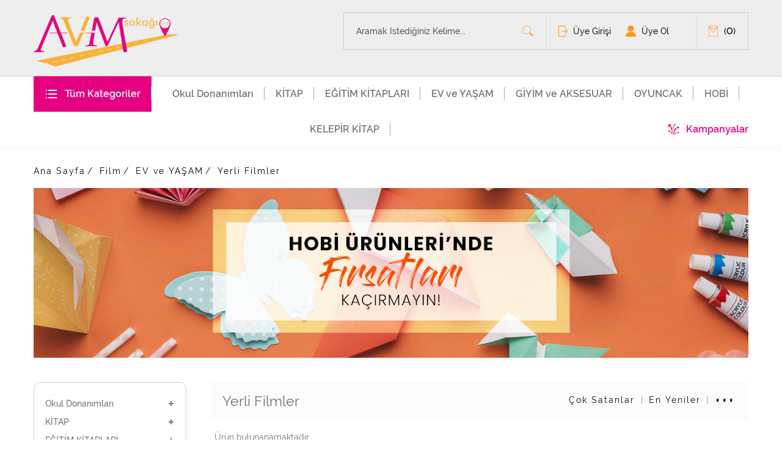

--- FILE ---
content_type: text/html; charset=utf-8
request_url: https://www.avmsokagi.com/urun/yerli-filmler
body_size: 53171
content:


<!DOCTYPE html>

<html xmlns="http://www.w3.org/1999/xhtml">
<head><title>
	Yerli Filmler
</title><meta http-equiv="Cache-Control" content="no-cache" /><link rel="shortcut icon" href="/Site/Library/images/favicon.png" type="image/x-icon" /><meta name="viewport" content="width=device-width, initial-scale=1.0, user-scalable=0, minimum-scale=1.0, maximum-scale=1.0" /><link href="/Site/library/css/fonts.css" rel="stylesheet" /><link href="/Site/library/css/style.css" rel="stylesheet" /><link href="/Site/library/css/menu.css" rel="stylesheet" /><link href="/Site/library/css/yapi.css" rel="stylesheet" /><link href="/Site/library/js/Lightbox/Lightbox.css" rel="stylesheet" /><link href="/Site/library/css/StyleSheet.css" rel="stylesheet" />

    
    <script type="text/javascript" src="/Site/library/js/Kutuphane/jquery-1.11.2.js"></script>
    <script type="text/javascript" src="/Site/library/js/Kutuphane/jquery-migrate-1.2.1.min.js"></script>
    <script type="text/javascript" src="/Site/library/js/Kutuphane/jquery.easing.1.3.js"></script>
    

    <!-- SİLİNMEYECEK ALAN BAŞLANGIÇ -->

    <link href="/Site/Library/Css/webkontrol.css" rel="stylesheet" />
    <link href="/Site/Library/adds/magnific/css/magnific-popup.css" rel="stylesheet" />
    <link rel="stylesheet" href="/Site/Library/adds/bootstrap-multiselect/bootstrap-multiselect.css" />
    <link rel="stylesheet" href="/Site/Library/adds/bootstrap-tagsinput/tagsInput.css" />
    <link rel="stylesheet" href="/Site/Library/adds/bootstrap-datepicker/css/datepicker3.css" />
    <link rel="stylesheet" href="/Site/Library/adds/bootstrap-colorpicker/css/bootstrap-colorpicker.css" />

    <script type="text/javascript" src="/Site/Library/adds/magnific/js/magnific-popup.js"></script>
    <script type="text/javascript" src="/Site/Library/adds/bootstrap-maxlength/bootstrap-maxlength.js"></script>




    <link rel="stylesheet" href="/Library/assets/vendor/pnotify/pnotify.custom.css" />

    <script src="/Library/assets/javascripts/customteknoModal.js"></script>
    <script src="/Library/assets/vendor/pnotify/pnotify.custom.js"></script>

    <!-- SİLİNMEYECEK ALAN BİTİŞ -->


    
    <script src="/Site/library/js/Kutuphane/jquery.carouFredSel-6.2.1.js"></script>
    <script type="text/javascript" src="/Site/library/js/Kutuphane/jquery.mousewheel.min.js"></script>
    <script type="text/javascript" src="/Site/library/js/Kutuphane/jquery.touchSwipe.min.js"></script>

    <script src="/Site/Library/js/CountDown/jquery.countdown.js"></script>
 



    <script src="/Site/Library/js/CheckBox/prettyCheckable.js"></script>
    <link href="/Site/Library/css/prettyCheckable.css" rel="stylesheet" /><link href="/Site/Library/js/SelectBox/select2.min.css" rel="stylesheet" />
    <script src="/Site/Library/js/SelectBox/select2.min.js"></script>


    <script src="/Site/Library/Js/perfect-scroll/jquery.mousewheel.js"></script>
    <link href="/Site/Library/Js/perfect-scroll/perfect-scrollbar.css" rel="stylesheet" />
    <script src="/Site/Library/Js/perfect-scroll/perfect-scrollbar.js"></script>

    <link href="/Site/Library/dist/css/swiper.min.css" rel="stylesheet" />
    <script src="/Site/Library/dist/js/swiper.min.js"></script>



    


    <script>

        //function onLoadF() {
        //    gapi.load('auth2', function () {
        //        gapi.auth2.init();
        //        console.log($("span:contains('Sign in with Google')").eq(1).length);
        //        $("span:contains('Sign in with Google')").eq(1).text("Google İle Giriş Yap");
        //        $(".abcRioButton").css("width", "100% !important");

        //        console.log($(".abcRioButton").width())
        //    });
        //}

    </script>


    <script type="text/javascript">
        $(document).ready(function () {
            var pageTitle = $("title").text();

            //$(window).blur(function ()
            //{
            //    $("title").text("Bizi Unutmayın! - Kaya Spor");
            //});

            $(window).focus(function () {
                $("title").text(pageTitle);
            });

            $(".popup-modalsite").magnificPopup({ modal: true });

            $('.thumbnail').magnificPopup({
                type: 'inline',
                fixedContentPos: true,
                gallery: {
                    enabled: true
                },
                callbacks: {
                    change: function () {
                        var aspect = parseFloat($(this.content[0]).attr("height")) / parseFloat($(this.content[0]).attr("width"));
                        console.log(aspect);

                        if ($(this.content[0]).parent().children("div").length == 0) {
                            $(this.content[0]).parent().append("<div class='col-xs-11 col-sm-10 col-md-6 videoalan' style='float:none; margin:0 auto;'><div class='embed-responsive'/* style='padding-bottom:" + (aspect * 100) + "%*/; text-align:center'></div></div>");
                            $(this.content[0]).appendTo($(this.content[0]).parent().children("div").children("div"));
                        }
                        else {
                            $(this.content[0]).parent().children("div").children("div").css("padding-bottom", (aspect * 100) + "%");
                            $(this.content[0]).appendTo($(this.content[0]).parent().children("div").children("div"));
                        }
                    }
                }
            });

            $('#textboxArama').keyup(function () {
                var aranan = $(this).val();

                if (aranan.length >= 3) {
                    delay(function () {
                        AramaYap(aranan);
                    }, 500);
                }
            });

            $('#textboxArama').focusout(function () {
                delay(function () {
                    $("#aAramaUl").css("display", "none");
                }, 500);
            });

            $('#textboxArama').focusin(function () {
                var aranan = $(this).val();

                if (aranan.length >= 3) {
                    delay(function () {
                        AramaYap(aranan);
                    }, 500);
                }
            });

            var delay = (function () {
                var timer = 0;
                return function (callback, ms) {
                    clearTimeout(timer);
                    timer = setTimeout(callback, ms);
                };
            })();

            MasterSepetGuncelle();
        });

        function AramaLinkeGonder() {
            var str = $("#textboxArama").val();

            if (str.length >= 3) {
                window.location.href = '/arama?s=' + encodeURIComponent(str);
            }
            else {
                $('#modalBaslik').text('Uyarı');
                $('#modalText').text('Arama İçin Lütfen En Az 3 Karakter Giriniz.');
                $('#modalButton').text('Tamam');
                $('.popup-modalsite').trigger('click');
                return false;
            }
        }
        //var sTok = 0;
        //function StokAl(urunId) {

        //    if (urunId != "-1") {
        //        $.ajax({
        //            type: "POST",
        //            url: "/Site/Urun/UrunDetay.aspx/StokAl",
        //            contentType: "application/json; charset=utf-8",
        //            dataType: "json",
        //            data: '{urunId: "' + urunId + '"}',
        //            success: function (result) {
        //                if (result.d != "-1") {
        //                   sTok= result.d;
        //                }
        //            },
        //            error: function (errMsg) {

        //            }
        //        });
        //    }
        //}

        function SepeteEkleId(urunId) {

            //console.log(sTok);
            var eklenecekMiktar = "1";

            $.ajax({
                type: "POST",
                url: "/Site/Urun/UrunDetay.aspx/SepeteEkle",
                contentType: "application/json; charset=utf-8",
                dataType: "json",
                data: '{urunId: "' + urunId + '", miktar: "' + eklenecekMiktar + '" }',
                success: function (result) {
                    var sonuc = jQuery.parseJSON(result.d);

                    if (sonuc[0][0] == "-1") {
                        uyariNotify("", "Sepete Ekleme Sırasında Hata Oluştu. Lütfen Daha Sonra Tekrar Deneyiniz.", "fa fa-check", "notification-warning stack-topright");
                    }
                    else if (sonuc[0][0] == "-2") {
                        uyariNotify("", "Eklenilecek Miktar Sayısal Olmalıdır.", "fa fa-check", "notification-warning stack-topright");
                    }
                    else if (sonuc[0][0] == "-4") {
                        uyariNotify("", "Fiyatı 0 Olan Ürünler Sepete Atılamaz.", "fa fa-check", "notification-warning stack-topright");
                    }
                    else if (sonuc[0][0] == "1") {

                        if (sonuc[0][2] == "False") {
                            uyariNotify("", "Ürün Başarıyla Sepete Eklendi.", "fa fa-check", "notification-succsess stack-topright");
                            //window.location = "/sepetim";
                        }
                        else {
                            uyariNotify("", "Stok Miktarı Aşımı Nedeniyle Eklemek İstediğiniz Miktarın Tamamı Sepetinize Eklenilemedi. Eklenen Miktar : " + sonuc[0][3], "fa fa-check", "notification-succsess stack-topright");
                            // window.location = "/sepetim";
                        }

                        MasterSepetGuncelle();

                    }
                },
                error: function (errMsg) {
                    $.magnificPopup.close();
                }
            });

            return false;
        }

           function HemenAlId(urunId) {

            //console.log(sTok);
            var eklenecekMiktar = "1";

            $.ajax({
                type: "POST",
                url: "/Site/Urun/UrunDetay.aspx/SepeteEkle",
                contentType: "application/json; charset=utf-8",
                dataType: "json",
                data: '{urunId: "' + urunId + '", miktar: "' + eklenecekMiktar + '" }',
                success: function (result) {
                    var sonuc = jQuery.parseJSON(result.d);

                    if (sonuc[0][0] == "-1") {
                        uyariNotify("", "Sepete Ekleme Sırasında Hata Oluştu. Lütfen Daha Sonra Tekrar Deneyiniz.", "fa fa-check", "notification-warning stack-topright");
                    }
                    else if (sonuc[0][0] == "-2") {
                        uyariNotify("", "Eklenilecek Miktar Sayısal Olmalıdır.", "fa fa-check", "notification-warning stack-topright");
                    }
                    else if (sonuc[0][0] == "-4") {
                        uyariNotify("", "Fiyatı 0 Olan Ürünler Sepete Atılamaz.", "fa fa-check", "notification-warning stack-topright");
                    }
                    else if (sonuc[0][0] == "1") {

                        if (sonuc[0][2] == "False") {
                            uyariNotify("", "Ürün Başarıyla Sepete Eklendi.", "fa fa-check", "notification-succsess stack-topright");
                            window.location = "/sepetim";
                        }
                        else {
                            uyariNotify("", "Stok Miktarı Aşımı Nedeniyle Eklemek İstediğiniz Miktarın Tamamı Sepetinize Eklenilemedi. Eklenen Miktar : " + sonuc[0][3], "fa fa-check", "notification-succsess stack-topright");
                             window.location = "/sepetim";
                        }

                        MasterSepetGuncelle();

                    }
                },
                error: function (errMsg) {
                    $.magnificPopup.close();
                }
            });

            return false;
        }

        function MasterSepetGuncelle() {
            $.ajax({
                type: "POST",
                url: "/Site/Urun/UrunDetay.aspx/MusteriSepeti",
                contentType: "application/json; charset=utf-8",
                dataType: "json",
                //data: '{urunId: "' + urunId + '", renkId: "' + renkId + '", bedenId: "' + bedenId + '", miktar: "' + eklenecekMiktar + '" }',
                success: function (result) {
                    if (result.d != "-1") {
                        var sonuc = jQuery.parseJSON(result.d);

                        if (sonuc.length == 1) {
                            $(".header .ust .panels .sepetim a.sepetAc i").text(sonuc[0][0]);

                        }
                        else {
                            $(".header .ust .panels .sepetim a.sepetAc i").text(sonuc[sonuc.length - 1][0]);
                        }
                    }
                },
                error: function (errMsg) {
                    $.magnificPopup.close();
                }
            });
        }

        function SepettenSil(gelenId, renkId, bedenId) {
            $.ajax({
                type: "POST",
                url: "/Site/Urun/UrunDetay.aspx/MusteriSepetindenKaldir",
                contentType: "application/json; charset=utf-8",
                dataType: "json",
                data: '{urunId: "' + gelenId + '" }',
                success: function (result) {
                    if (result.d == "1") {
                        MasterSepetGuncelle();
                    }
                    else {
                        uyariNotify("İşlem Başarısız!", "Seçtiğiniz Ürün Sepetinizden Kaldırılamadı. Lütfen Daha Sonra Tekrar Deneyiniz.", "fa fa-check", "notification-warning stack-topright");
                        MasterSepetGuncelle();
                    }
                },
                error: function (errMsg) {
                    $.magnificPopup.close();
                }
            });
        }

        function KucukResimAdi(deger) {
            if (deger != "") {
                return deger.replace(/_(\d+)x(\d+)_/, '_k_');
            }
            else {
                return "/Site/Library/images/test-resimleri/thump.jpg";
            }
        }

        function AramaYap(aranan) {
            $.ajax({
                type: "POST",
                url: "/Site/Default.aspx/UrunAraKodlaAkilliArama",
                contentType: "application/json; charset=utf-8",
                dataType: "json",
                data: '{aranan: "' + aranan + '" }',
                success: function (result) {
                    if (result.d != "-1") {
                        var sonuc = jQuery.parseJSON(result.d);
                        $("#aAramaUl").empty();

                        var urunEklendi = false;
                        var kategoriEklendi = false;
                        var MarkaEklendi = false;
                        var YazarEklendi = false;

                        for (var i = 0; i < sonuc.length; i++) {
                            if (sonuc[i][0] == "1" && urunEklendi == false) {
                                $("#aAramaUl").append("<li class='aramabaslik'>KİTAPLAR</li>");
                                urunEklendi = true;
                            }

                            if (sonuc[i][0] == "2" && kategoriEklendi == false) {
                                $("#aAramaUl").append("<li class='aramabaslik'>KİTAP KATEGORİLERİ</li>");
                                kategoriEklendi = true;
                            }

                            if (sonuc[i][0] == "3" && MarkaEklendi == false) {
                                $("#aAramaUl").append("<li class='aramabaslik'>YAYINEVLERİ</li>");
                                MarkaEklendi = true;
                            }

                            if (sonuc[i][0] == "4" && YazarEklendi == false) {
                                $("#aAramaUl").append("<li class='aramabaslik'>YAZARLAR</li>");
                                YazarEklendi = true;
                            }

                            if (sonuc[i][0] == "1") {
                                $("#aAramaUl").append("<li><a href='/urun/" + sonuc[i][3] + "/" + sonuc[i][2] + "'>" + sonuc[i][1] + "</a></li>");
                            }
                            else if (sonuc[i][0] == "2") {
                                $("#aAramaUl").append("<li><a href='/urun/" + sonuc[i][2] + "'>" + sonuc[i][1] + "</a></li>");
                            }
                            else if (sonuc[i][0] == "3") {
                                $("#aAramaUl").append("<li><a href='/yayinevi/" + sonuc[i][2] + "'>" + sonuc[i][1] + "</a></li>");
                            }
                            else if (sonuc[i][0] == "4") {
                                $("#aAramaUl").append("<li><a href='/yazar/" + sonuc[i][2] + "'>" + sonuc[i][1] + "</a></li>");
                            }
                            else if (sonuc[i][0] == "11") {
                                $("#aAramaUl").append("<li class='aramabaslik'><a href='/arama?t=1&s=" + encodeURIComponent(aranan) + "'>" + sonuc[i][1] + "</a></li>");
                            }
                            else if (sonuc[i][0] == "22") {
                                $("#aAramaUl").append("<li class='aramabaslik'><a href='/arama?t=2&s=" + encodeURIComponent(aranan) + "'>" + sonuc[i][1] + "</a></li>");
                            }
                            else if (sonuc[i][0] == "33") {
                                $("#aAramaUl").append("<li class='aramabaslik'><a href='/arama?t=3&s=" + encodeURIComponent(aranan) + "'>" + sonuc[i][1] + "</a></li>");
                            }
                            else if (sonuc[i][0] == "44") {
                                $("#aAramaUl").append("<li class='aramabaslik'><a href='/arama?t=4&s=" + encodeURIComponent(aranan) + "'>" + sonuc[i][1] + "</a></li>");
                            }
                        }

                        if ($("#aAramaUl li").length > 0) {
                            $("#aAramaUl").css("display", "block");
                        }
                    }
                    else {
                        $("#aAramaUl").empty();
                        $("#aAramaUl").css("display", "none");
                    }
                },
                error: function (errMsg) {
                    $("#aAramaUl").empty();
                    $("#aAramaUl").css("display", "none");
                }
            });
        }

        function HaberGrubuEkle() {
            var eMail = $("#textboxHaberGrubu").val().trim().replace(/"/g, "&quot;").replace(/\\/g, "&#92;");

            if (EmailKontrol(eMail)) {
                $.ajax({
                    type: "POST",
                    url: "/Site/Default.aspx/HaberGrubunaKaydet",
                    contentType: "application/json; charset=utf-8",
                    dataType: "json",
                    data: '{email: "' + eMail + '" }',
                    success: function (result) {
                        if (result.d == "1") {
                            $('#modalBaslik').text('İşlem Başarılı');
                            $('#modalText').text('E-Posta Adresiniz Haber Grubumuza Başarıyla Eklendi. İlginiz İçin Teşekkür Ederiz.');
                            $('#modalButton').text('Tamam');
                            $('.popup-modalsite').trigger('click');
                            $("#textboxHaberGrubu").val("");
                        }
                        else if (result.d == "-1") {
                            $('#modalBaslik').text('İşlem Başarısız');
                            $('#modalText').text('Kayıt Sırasında Bir Hata Oluştu. Lütfen Daha Sonra Tekrar Deneyiniz.');
                            $('#modalButton').text('Tamam');
                            $('.popup-modalsite').trigger('click');
                        }
                        else if (result.d == "-2") {
                            $('#modalBaslik').text('İşlem Başarısız');
                            $('#modalText').text('E-Posta Adresiniz Hatalı. Lütfen Kontrol Ediniz.');
                            $('#modalButton').text('Tamam');
                            $('.popup-modalsite').trigger('click');
                        }
                        else if (result.d == "-3") {
                            $('#modalBaslik').text('İşlem Başarısız');
                            $('#modalText').text('Bu E-Posta Adresi Kayıtlarımızda Mevcuttur.');
                            $('#modalButton').text('Tamam');
                            $('.popup-modalsite').trigger('click');
                        }
                    },
                    error: function (errMsg) {
                        $('#modalBaslik').text('İşlem Başarısız');
                        $('#modalText').text('Kayıt Sırasında Bir Hata Oluştu. Lütfen Daha Sonra Tekrar Deneyiniz.');
                        $('#modalButton').text('Tamam');
                        $('.popup-modalsite').trigger('click');
                    }
                });
            }
            else {
                $('#modalBaslik').text('İşlem Başarısız');
                $('#modalText').text('E-Posta Adresiniz Hatalı. Lütfen Kontrol Ediniz.');
                $('#modalButton').text('Tamam');
                $('.popup-modalsite').trigger('click');
            }
        }

        function EmailKontrol(email) {
            var regex = /^([a-zA-Z0-9_.+-])+\@(([a-zA-Z0-9-])+\.)+([a-zA-Z0-9]{2,4})+$/;
            return regex.test(email);
        }

        function butonCiksClick() {



            $.ajax({
                type: "POST",
                url: "/Site/Default.aspx/CikisYap",
                contentType: "application/json; charset=utf-8",
                dataType: "json",
                success: function (result) {

                    //signOut();

                    if (result.d == "1") {
                        window.location = "/";
                    }
                    else if (result.d == "-1") {
                        window.location = "/";
                    }

                },
                error: function (errMsg) {
                    $('#modalBaslik').text('İşlem Başarısız');
                    $('#modalText').text('Hata.');
                    $('#modalButton').text('Tamam');
                    $('.popup-modalsite').trigger('click');
                }
            });


        }

        function signOut() {
            var auth2 = gapi.auth2.getAuthInstance();
            auth2.signOut().then(function () {
                //console.log('User signed out.');
            });
        }


    </script>

    
      
     <link href="/Site/Urun/Css/UrunKategori.css" rel="stylesheet" />
    <script type="text/javascript" src="/Site/Urun/Js/UrunKategori.js"></script>

    <script src='https://www.google.com/recaptcha/api.js'></script>
<meta name="keywords" content="kitap,kültür kitap,eğitim kitapları,sınava hazırlık,lgs,kpss,yks,tyt,ayt,dgs,ales,deneme,soru bankası,konu anlatımı,öabt,eğitim bilimleri,genel yetenek,genel kültür,pegem,benimhocam,palme,isem,agapi,kr akademi,tercih,dahi çocuk,okyanus,pegasus,puan,matematik,türkçe,yeni nesil soru,avm sokağı,satürn,satürn yayınları,crazy creative,elektronik,kırtasiye,oyuncak,çocuk oyuncakları,çocuk gelişimi,çocuk kitapları,çocuk" /><meta name="description" content="avmsokagi.com" /><meta name="author" content="https://www.avmsokagi.com/" /></head>
<body>


    <form method="post" action="./yerli-filmler" id="form1">
<div class="aspNetHidden">
<input type="hidden" name="__VIEWSTATE" id="__VIEWSTATE" value="MdFPQzC3iUnnDbeuqhSacklgh8SUzoz7CUl+1iqLignJWnJYo4wzJTdKGiQ9rDTGKLmlnaqrNXOGbMzbRKxjC6GO3mj3HhSb42EVE6paWIuTTzde3g4wYml27Ci/e6/SUqqj3PvLfqmx/DsCD+DjTVyD0dPatHGzq1heFORGKnHlTeGpaVreTnw+dbXZcaj+kPi92JnOF/3xVwheQ/YVFcuWwFdbPYt9/QGl7UKmebAP61qpQlPHoJLrsVZgI6oOW3Y0YkVLS7tGqlH6xcQ2aX5QKbeZ1Pg0fQm/yRSOY5Xd0AjhQzx60/Bw8sFnAaO/Adrp13hDR/0fVsWMcf0Cy4I9RHam7u/HXfB3F4FyJG6u3Js8Hwo0RMAi3CZxrFXy11IxewwCqfrLLrgxnqFkK7lrtO4AXKbXCAP5my9lsCLVkhZ4bYL2+ird0c+ItD9DMMk7kLlClJMMryaXNQyNreoY6npo5dT8bllYN0LTTBN7Eg5USmLdaCrIPbvk2uq7R8y3HZgOuqnPVigq/ZcTr0mdO8Sns2DD+q99JDmZgpknSjrgewCw08W12qYv1L0IyBZOHeFkHOC20f9rIr22AvHtcXlhnzbky/DfIHAEImm59wtSLF/kcPwV+U/Bncugvm/+Y7G2iqmS/Y8Tn9XKLZC1y2tgCjjwV+pT9BIyHSjmFd51uZhxx199YlwoiF5LCIYqaHtSGAn/kdKbHHjatYbNWxf3zGyWZQJrE5aFZraEsD0gTfzggSbQgOERhaBRq6tPJ30LdwYqPUbjMYU5nU4T/WgGWhqD26/S0LelFUfueQt4V0n/ScWS+Ad3cMUq9N4hiWSAdlQEgrQnmn8x4c8QlaUYt+OvBb0/Tt9WYTl0yB2BI0VeAv8EJQyqAlKjAUHu23nOotqaFSv9gs2/j2nc65cuCLfEC/nxgV47FiXYV10RfFP+Eunh1Fdcbr65G1xlofVoegL3qDXdcVK2w+fm2L/upddgQsystLnIC3avzcvjHCom2oohMdo3digvibsrIxqrW/mB2j2ZQDiVAat2lpSyMUe711b7wmQKuzyoH+Tatlda5aR3TGwEpzM0GUaB48bGqVqi0WeGKtRd8Mwsw1p8VmpyNfJgobF6PqXDVfutsroPTbUnP41UEqGdHvIfCud/R/Xb3COXfHkj/LKh+FNxJMe6WBhctZJuqDHCzqkD/GbnHK47IuxnguD973pRGzcDfeF2nau44uNI4vCArw5zPQbIdT6wBp4Im1GlogE3GIHTKZ4JTdQLY6nPz/o4+cftHxWCmjSkYSkIwIpPr5fO7yiUQBen7VpF/YCTOHCKk1UIH9W540qkvT8BtzoJytnoEN6e9G7362tT6XHGti6wLYXH3Ua8f/XVKiY20s5k7D1uHOL/0rKQXLbuC2f5bxq+GSopDdECT8ulLLtjxyyIV0cy1Nao5amdQDJwMTLtLxYerev3IS7V+QEMQU9gdK11zzKAeZMB/Y5QqHDfT8rRhEDqiZ8+335EbnzhcmmCmrFhJhT7UXrrwkV9Ni2HnzkO6xEDF+C8yYl1fWx7MGFLmLqV2IqydrpoTruDbL/SVSPiJ1g20LYrCiIpKZVTWNDwPvTbkjuTlSwSjx9eVanN3PUSVe1XsiVM6/mFfmOhR34vYn+SCyyOYHnoDdo1KEVsmRzLk2rltwKfB/ld9utEXcPIdNfX4/Wbro6K5MWKIwb1Cfpmr1aIHMmNtwD2hgq0sS6unmC9WCJ+fpi0FVL7n4YMypaF+1gWQzITdZdhsb6pS00R8SdVM5wrkcsjLY6BY51Z7CIXEkmYVsSMeLQKYFK9Oh7J4bGVlZ66sL03Owf/6rlEm+jcn+hOg98+ZCqWKw/8fwwiZmLmSpj2nd8PzVRCffim73A3HVRkWkscYkMHBVFktMhHD/1rnQhgNRmL7Ctd5rCzjFw0JSlRr/[base64]/MPs22lHt2+O/FIp9gre/I/033Cq075xI2Av1fvMKk3qh4kAF9orVeNQGDZQbfWdYiRQZgJpWGc51lOuHPAm5BR0xcDGEVeuRAYHOornm0Yg4ze35H9ARpxtEAc31J4zbG5FdQh/vmej1iH+5Wj1IKpEOFwe05dKsg1H1N+1zKj9LRA3KNufdC4uAgVgDssVLKapaAlYxpK0BEcrBF0hqGPHcizEJo9dW6mHHhzECWeWYH2r8VGlgxbaqzQeehbgTuZegkVHyle/6NBHbaapyKvNbRXhL3yLT/13nDkr0ndEHHIhH0mz9STqkwd7GgnpFYv+na0zrZ6zKXXzAh6+QJkH8/vkl4Pog+roeRj4aED/0Itu4tYQw/AATOEAx9DfVqOM/yaVZ29bM1rgd8O8gMF0h0jvMD48r5wnBjK3d/SWnX1NDu4vic90vFO9bGHUDpix87tU4jdDaHZ6uAvWs4p4LGbj4Z42TfZTMkkbGwteUK68MNfUungmsErwMwn+1tVclqTuMrFjLOVQ87QeUxCZ/kyotKLbUJsax5ioHyyfoNkWVhjXwJu4gisMMInXx1/DNSN+6whJX2kWAawKzn7AiXeFb1lpCKrIHf7oT3BtxtwntewLimUWG4t+pTDnUqZbk7Q1pPd6aUiDr+OtzrMYmC4XiQhu9VMvawsPKdivhTVjZWXleY4O0uUdoNB/E5tUeiUNmKSjyqRB+D0867lS/E/nkyXC1QjVpY4gm1c7YBuXk6C8tTl/sOo7hxevY11jr5x0xMfEcN9CURUurtW/VC9G077E+ib8TrUC1He0SCL/V6hKhwjBKbW8tJoidqC6fVJ+o7kv2cq7wnssG1UjcIcaB35SPS4uu/q6yJoNSarat9veBXFou2gd00ghlque7WP2K/meNiiuQiKli9CpZFOQ24qmbvf2uUoN1YDX+VCsSFN0v7km4ELfzRYD25efM1nV4DPZ5bVnNtkDlsQYYp+6dBc8aITvzcjjNF2F8PRvDS28ec9+DV8dmtQ0hWwJ1ImIWvZltD5bl1A+owQ7xGdvEnX8S95JYWsG8IGekYY2NaVgPUSe/qDdGAY2GjnnmjQDu8SW4o6Jnxix2Sh+PsQ+6ziNKGFoUD+kpu53N9gRO2kI+f9Et0wGwhtkEyC6AhDiA/oWw0rSl7gKE7Dnemrtpprlq/ej0eVZyweN6w1jmCBlPqE5tKcpUGkE8UdWNT/0b7FQmsZKrwT3NDm+A/AGfob0PWcL5Jr2kF+Q2f8sdGqQGB+U6SuKGJxr61B/[base64]/CBHmZLw35E8KZPPUZuTE+bEvHguP0m/ZvCSQqKGCwdKAnlW/94JOEHqymGyJBcxz0DmD4aMDUXI3wamsW6nP6bFtAL4DTZgl9uEuOy6d+aSUV57Sw9lwFPUhi3RDQXm1h6thcxYBflMEQqLQxGF8YDG3qZVvQV/QyJuou6zkuUZBiVzWxpPKsfAzx7hJut44BmVL6pNBB02hpHfHv3cuiQXZ1qOAcm3FsojZSjrIq06gJGUAdrrpkXiuf/bi9h7PC+sHxdGX+KNYdSEdmxm3iMrk6a58c54XRawTpbrE/Np9U3hmIBL6OlHdkcjKMC/UgoSpNjTDM6dxAlygditXPkMngBrAVfE/6N0uGQFGf/VAHUb3/5YHpbY7fVi7Na8eLeydlyHj7ULasS4yA8FHseOCn7/DVXxQwtoDO4rYRNCvp7qbYAenuwSbdhxPndm+2aJrQX81AnKlTvdtgEZLmCvtM+UVAcoOGCo/oYACvdEOUNhV2Nd831SWFYsPRnREYJksGoZSE0q3/YMI3SOYorEO6lJc1SMFSknmWynumYwsj7MUS+f/ftCh7bbhNpj/6R3SX7bJ97hvbGPhw80g4eFZ4pSG7Y99hRrfhZ+gZbh0MsLIQBOInGR0yTuGXBcqGacoOacxlPo/YmFYD29zh3/HtnirlwgPkIMgH+b6ENJ2c9Y2oWRePNe6N+l770MA+vxm2hRTMsofi+M5vOPxsYlGpZ+i/oIR+25ATBP945xdgTadjr1M0Np9VGjVN4CNX8LMu8SSdjkhItyirboDIoZ6alhYsLwM71UXsaYbNxpYJZ9GRClrPXuAbiYl+ZSaF0u47ShmtHEyq5KfFlOmSyzVl5oQENL2IsMCU9r//D5pbj5iXXO0Gna0xMyVQMIkYSBQnatsMrXkdvL/WVSTF82lLxYmtsfnlrbimsSQwW+92xhrr1Q/cG9fHzpNXSwJLBotfudCtWnem3hM8waCTDamWb5mKR7kN/3Ej1tK7JAve6J0DUDAIWzFrA2Hiv5H76Q78dVHGpbztHqN8khhd6Xphb4EFenspb/l88sGYq+rSR0KhUMwELBGzqv2GcyCRFBk2d08uc9eugSVwPTEeOzteZ4IhXjaLKCXbHR+eJfTX66AiRxI8GkcVTt9+f7j2o0asgCsVP/mjfI83G4lytuE3msld/bq/k1LW0JWc8UffItO2yAZ1qQDcq7G+kMXtio5x5p2+MMoxaMjG2PsqAxJrUbz01xIctuBb02VZcxv06hgBBRn7eBRmEDrexfM0eImMLZMiaN+gsVv2ciRptjjMtRTpjRTVIhd/uS5GWtsKgB0p1sneuVKRHMAdPz3TWOyqshprFciqc/Wnqdns8ExqlFzgqSKgrCx9Fkk8qzFUJQdiuKy7WpYK7ZtUdTMbsKv/DD/yDui2awBGU77+HVqpaG2pY3P3GBzP2XxK0UV4tpemxAR7S21pw13CqGyH6eCh/fZ1gYwzb7SjJb3N5CYTKhIAUSRwTAlK0Q/UzR1G0QAkB5C9UlId+U+rM1YzWbSbO+KHawAmqZfyKdrfBysXPgWvNHdKEjgwogFkpFRgYShRP7YIT5FQXjPfDVktIOCWG9JBMXLpM6727i46hPjcafFJi/0jpnjxfu7rXLk2dngllrL1PHmVR8x3R4wb5ImfLqb15iTTgZWgV+vg+dEmkZDr5QwC88dbXTKb/BOotzQpJGlRzA2H0kJH6zLVCoT2opdS/Wvi3hFk9T8pC/qrmyI5nklBtTUGja7tk/lbMdJz+Fj2TJBnvqk+0a2P5HfhbSNrPGAjolo1Zv8zYAaku/95MniA9f3eqma7B8h/EPb2VxoQTEJA0vOlc2WwIkwnkp5ll0qIzGt4E+dMvu8RrcrJLykoNop6akIgQc3eSsBfhaHsucY1Kagntma2pyw8E8pyDNFmw+ncJuumWOkpJtL5hJxCIeYrEj/UkqwfleRuL72rr8YKNQglhemvINL89RJ2pu+40EKrNmBec3UdCH1pzg4fGrefA/9w8jphK+0HEO1W6jJvm5db0kBxV+enBNSTQW6zmH/Y0nEdoD71qwD2f92ZioFnLsqneajTKdZffZIqVbl++rcKnqRbkkuj/Za5rvmnP5uA7ZqXCXgvWUe1rU9/wzPrlUCt9QvGM2wJjLpjduWnN7fZ+0AxR4cBCL+QnTCc/[base64]/UhKijTA9H21wdSXLNrR9OGGghps27s+BoI5I9VSCICwEsqcU8ABUy2NL0NBqfNmIrI46b28FWW48+I3fKBL/R2C8zODxy4KqT3AOe4kKk2+I+O0lhaF36P60YIknSFRhO562LLkQi/zDRbLvUnbzcoVdlZi6vpXg8Bqj/XKUYOc7SYBoDGqBReCQsYXe8bPIAoWjVpWJT3M1r6nepsN5wic7yeis6rVai7Ak6K3N3yf+vmZQjkNVhHQVxl/[base64]/etfHBZYQU3oOzwp7w0FVkEbW8qBsbwH4A2r3dwi70zNOatNp/XRk9uqX0b7itspsZ0Xm9iaNdrMy0J0M09gG6byvatOKF4fbsRflhACWK1DxUbujfBeGgZRdHdffEUXlqU7jW+bODGJtO4sPgTZ8jjC2orK6O5FbR5K3lihkuTHW/4iMFPAQ64V9QQZtlschSmDmdqbSg0jnjwsIkq44CUd50dLo4Y1RB1RIq8u8SXKqh1hDiAWyWkYwmw6xD/iIOe4QDyy1o/ul4h7+WMnopoe+OE7gtw69NBXcjSEn+B3XsRAwB8r5VrFKYUqbN/0Oh0iCj8h1UWYnly7f2hsE/wH2yybDRxHW0hJ3onmie52WGJlGMAA1A9h6WeBb6oBQ4dHw+FTusM2qhKSar1C5ETK5+nhMpqIIeO6pxNAfuBK1WdEZAgGAkesTfg8IDD/YbYJmHlIXIdga1TAXFwx2z31O3YB/3eFxPvljVDoYXS8D/lfLM2tN7eUyW4gOhYVQVh1hP127d5Bg08RygLibHKHSbhdFpXuqazZPSKOuVxW184UH+sAcu3IW5KkUfi2gu7A68wi3Ik4IL2H8Wo6bQue7EcavV9zUfmo3cNvOm2boo61sGsSOpe6AQkaNuXgz4p2zmIBWeQi1RpUqYWc1se7kZgoDNcf1U/J73ACptVTPQa3i0sPC2EHXY/GLT5vj968YM0+qtxMkQpwDbcVV5k7iDEWu90xLbeKFaNEKLtTEZlgUAmXa5IaTBzfEK3mcj20sny4tc9izzD/syjuIbR3PMrypykL5lNqXV/c4OJuO9pepaxiV/SEE+EGAB3rORWE9kyqKSLvFzUlscEBaUEsIHvxGs25dtOiPtdXy9bIo+CNajvcC6zjel8KemlceaKe1SXbYu0Vrwfv/DNa78fOxBN6X7xf4tWOMkfpLJEnsc0LOGNICBXKTRWb9z8X4nlnXh4D/Yj00Zj0IqaUC1mCBw45qYT3eeZhj24Cg/c+QeZr39Wv5WFCFbCdZJgL0WPPDCp6jtnJsMJmG0LYisIyJuLbWBqL18s7wyxZmkneGD6U7y3/27iz698RskcvtaP7Iwa8SlmFVqssmyZoej0Dnf/[base64]/45jCRZhbOtTRj6DIVcZJxsTGzIF43OEqZfrIIkUjQ9yu31oMqoazVdn+7xHZZBYYTFaN1lotZ6694S8krUnCVzd+E+SV6M6r0uvCxVl69OoG10Wol4n4xUU/[base64]/YjFquPapgD8ZenVfHy6AkYrQdpr6yvseOUWe2bBsQQxCkNCsfthy5KYeguhBiXWCBRs9+dSbOgDNqP25LrJ9DYT5WJJQGS9WCI/91mmq9SIYZ08LdwfOIjinuimFc8WJUE5ZhaioWUGK15EmOdEd15aFsnR98jTOOB7+kOdonF6yfrR4MsmI0gk/L30yjIdNjBj8tGFvEV1qldBECMEOGUE7PthvLChuoEtZY84PhvowLb4DJDFiqCbD6WqYankheq8plbOPHJpg0Y5iFiF1qjQZgkp7/zG5YAM/uclm2AGfs7rfbhojKNX6GUt0dE8/6IZPxP/7nTqWp/dmxYbwP2uBbGUVH8gh5ZD9VQuOiXFbxkLCuz8g4V5P3Q0Kr1UzQNTVHDBjJBiQuhphIsq09zx6chpmlnryfx8uIBjQFV79Zy4lJvDmuiqzQmFt6JLllpyzJo+3QW527gmom/Ym8v7Uffo/ppKceUKbi0clE7DrBXNYD2CKrnaDAxC5zKOsPryRUsE+s4fGECJ7MVkDxGLrSh9xX1FbJyVp59MjyCNLz6I8ZZBfSdbMASt5b29eaYEpcfuKGEDWzpBk0O0sCHwSaz7VLJ/m6orsK+Zfpkfe9igJRepIWMGFAq5DRspb26dopPX6G1hI0j0BAtge5JRdCvk4aga/mFnXvPv+/qJ0Y9psLI/vNIStPkBoNmRemCcB8crvc6ty+Syi/M+kQUJVXEkdhiKFC5hfQTZFemro0isXnq6vBc5nXacObgkQ3wz5ME6kZT3/gLN/sTmZAvE2otoDwsnuw4/EW51ZnXSYERv4HEHpFoUhXeUrypkyeZwiLci8Wws93QbnNL797ZTCTyjsRENSACwoog1TPMNNZk6ozIQSgzc1uNVf+XBG96OuZgQVvZmBEbr00I6z0bXp7QBjduXGj2/v6xM/C81fuPXGDarDueSgYp6vf77U732iqKPfVzTTEAmDp+gUCWgTuE7qI1ZqohxMtBwRtsR29XQpZIENjNujArMYBBmU7vfF0d/MB8ABF9WBzwBmCQI6M5hPH7WMFAX7M8nphZ30c/j7HJq9b4A7b/vfiYv/fYpk18usQErfABDXjFEj+iABujjOIvehOjJlUscMx+bNS133LE4wIa7mWyMqgnxJHG8w6sUYnIrqQCnW/Qe3n31FF5ufSzANZ0+PuDQ8t99mE9SpIZe25rW7jybRyZ/feZjg2NE3sV8QXGOjyrFoWqn2b/CJ+U+mOf+WguUUb8PKTvLCG3duVx3MXy/XdjSFOaLSIj4jtZYV0JGMfXLqxmRb4QtXKHLKlDcXRA6sU3Pycg63i7/Ftq5zi1iKdlszimSVY6HiRu3rtV2vtzwTDp03VrnG1CmxPLuk6MZvHkzQf47DAUdXHNycbPp1ddMNpXUC5f7JE8Xk6fwbutypXza+5m/Py8Ajlo0jCWyMsMjyiGdlP1lV8iLkF2JbqZZO5w91r4zbO91+Q5QHGLFpX5eHDuyVVaMO5Qxl/LUUdKtXC9U/kQ19nXgtkI8gYzY1xVg2eo7C9/DZ8zllC5R46osqz0Jzpk2wJB4G1vseAfNzmJ49pzT3OaIynDXp5Y8re/AiXam5e0C9/PFu9u2CuMiVkzZKKsxvLzjXl8lQ6krQiSFzOLa2KT3hmXrC4tIbgcJP6n+anDepK9JoLZqpviu7cPUqKWJnGffzNgItA+V7QQBMFbGgGnR8xnhRyV1agbBNeyGE6x/1FmntATTpAi5C6XUEIQy4+Ghb1ptgwS/EC+cTuVp6ZndO1LyJydEISakAG3vsdpWPMKztTFUcegPX3SGLbCimaKPV1oY4ApwJ9iwPxWgYLEXFAzngprNxobW2Lrjye5o/XH6T+eSo6lnIwPedcd3a9PKyHk16ms/s+eDcRYbh8FcQIsqzg8lU/0GSB/7IBBUfYvy5ivlYl4VlR16yzmQwbXDjZOtIi+Gqs8jaYAtzSEaTVAGLM55zZmx0wF6aicKz6rhMGnZPNF0WjQxoXPC1xIzc7YxNEbf+Ug9yhzSx5Tl0Cd7maVQk+ke6t7Di8opmLCBGGsiSOR4zmGTYEzm6LipqDX7gQPueQeoJrmJtxCJF39SWnWsuxXmks3n4/Uii/dlkqXWbpVwnXoMFweazhMbZJk5/8FhXXGE2NvmSe3S1PflHmCjO5WKS80xQF7pR3xllxQSV46Y+oEoN2V7nlRxkQ3LoXCLUEeP5x4UwBCeaU70mBsO1eZMxh0q3Aa/O09K5Oj4EnlUwHW0liGzOkKq8m+b46l1T76OAmPLBr3EFwGo5oWHw89qjbKonwZmPGI+U1XPD3EVpZ1kIZGqulQPXA2jpTkg8fvlkoVjhgUNaL5ExYxMzc8uGJvdxnYbXYXEJ9WP1aQUqMOwKrj4kzKKWaH+9yNvM0eQpxVM+JhXP0WVMTXm8nj9ji8ckbzaMpoI/gTk/Dtzpp7E+XdiOdhOIlqdOBZoerNvMNFD6IrUo1BNzC64AJb3LbB0Cmi1JkxryXmhGxhd0JImAZq3RE6KKkMAFcS2k8Ykfz9fPlUqFomMPZkTR7vOxH1X/oH9kR56AgoEOxklcWU31h0XF4AVRgYpTMVPWO8axj2YF7CVHhpIMupnJ+u0LBAMd4epLV+A7EDGX/pWlXJVoZmxnbX5//JItW3Rjll25CVn671dHLBlOxnn4lcZO+wzwsICibtX+n7Tk6t9HbO4iQ9RI0Kedrpkq7s5GOvzFGUwNUbdmsybCenN4gohQOUVUNClawjnznoPkUybRZSsNEMTHA/CJezd8ZX9J4ZLVysSLNmoJksjoBayDJ3xY+MFEClcDnoVxCDtWbaJUkNhC6C6FKrRam1alYxXJPag8ntF0FVTFQtOK6vyc+wSvu+tvKTxtDO3abGDc6wQDP+31NDAW4jkggGigEsivLLjU8aFblP8Vjy4LqhiFAH00blnMe2blcD1h+cyg9tgYENh70rHC/PwsbEYxuntaFyhNpBwInwCnXJA5y2iOW6fsMkoEbY+a+H9TqJC8i4WzW7KdcWf2eO7qtu5U1AUsn4+LDgoxs1j3Y3jGEZGge/nOE7DvUj3pM/raBmyNpK33emTuFicuhrUYvEAo68rHJTb3bbAzBHxs8JbnPXt4bZYG6sE5ktUVeLaUCp7iC/nGxvLEZ4kPXlG93pdy8X2kzMpINjubkS5wurPr5hSrQfdcoTfFwN3AWZ+rLAFAkeAPN/kE/CfXlZT9ugXI3YeAOOGNx5FlcxWTtx3db/9hp9HVECM//K3mgcbaPDb2kxCK3KYRMphc7iJsCGktgBTNwVYRslboAZdg0rLFw3X3n+O+apwl2/qL0xDz6uGPk273hOboARp0zon41IUxLenemIy4YtYJuneB+2yh/0pSikN5XkU1VFc00S2aczRQ2pMUekP61gsrjzvZIFHFFl9xAMk4ZzekOdjQYElCma9KPxLSK6jZfnn5EAL5lQg0Ny26ZzdYqMv+UweqPRVBe1X3Dy7dSZTjDDfdk/qdg1SdOG9xi6PyEg+vWaRo37jQNPJLHH8iDGOGpi29kQiWoAtZIPsbYwSrGebf18/UKGG9nDulAQ34ce0lgo6nlU2bHNHaIGBbj8KNU1Gk+bmsPN6tUJZQBVX3RFGVZBLZrXOcVZGqsEx84/rDwrmjAeLkQWM1uAfT+sZT3y11nxScGngMJUJdcBlGiQBv17BhI8LioQprIp9a0nr2bnjuUZQ9g6E5o9ITH3gk8vLS/VC5xmjwyNxuv1AnnQAKAuXNo7MzG6ge4EudRtKi5Xqckv5YHGBxL+BcktuiLZitg7l81DhC14DIdg/k6Pb+eLPpnlsykzDi5vqfNmb1j/2aZi9KH7vIy7EW2HmssVkI6CzpKIFSGSAE+qNdFUr/w4VqT8vVWPKtqIQuvrYUnVLs/vULUnXALrdSIzIMMYVRIMgvb13wPqa+uOSoIuErOOqNtruky5zrGcBg75KBmm5+6ivYsrNc+qeEBUYgonAhrvER9vQsuEsHRQJfssQ5d3JQF3Ne/9rmJDzAvXOqVp66bQGqn0/QPB+Ra/[base64]/SkFkGjViWb/7cb1a7rK/XMikWTu4FBTlM3jYMCyjDKokwQmVibAdZMVGSXe9UD4hC8uxPCRnqrus39m2wxIJ++jiNr6QkexQb3FiLnyzQbzlwty4f6RPr6/Ycggd5RCpvkpxmDXQ/B+gYlYNI1MCnj+72SNXClgUMYeTCdPxVrqFRvH2gNem456DtyaZxxLZ8nY73Qc6ZcrkNI8YHBmJfk3M0JrxYIKUGg6x8n6Z39eLWJJX7DcBPCbWX/K30nsir/xL+/3HhXG34Z8fOlbZeqS4SrvXq9UAedYNz7O/VBDlzU/4asLx+p36R5QJ8e99EYOAUhAjHcaGlwjyWVZWTgT9OjxVoaFjhac01qhGIAyuII1tCLCtfTAq4z/E+U614A/[base64]/awCPiaAHMo/3Wj9IJVVzxbC8fpgHIkziHqrU3NIHaPtedYkcpmEIHtqyIYntJ6yko2o54OlvSA0XWeGurgVJMJ30LSETzzNWP+9Ymp/CPMWdKOSRTW0SWMDi83exHBU52akU/cvkklPhi49VPXujqgy/Lp7GixAtAA+gkVOw2BvdZ+NwktQ3T8++mjRBksUAc0Jq4qVB49HTzc4yqxQ2dSl9jiI3Ow7+FUBc4txc+NoQiBcmeP3qJWAI/EJ/D4oXnP1t3pH64bwS/sPFyGX6BzFMnn7nBPfn4Rxyjlt57kWKchq5fb22v0DGOZrPl1WwoZsqEmbIw9jAFS5TOh72W2uGhmwXKa6gBkrA4ZaEz4XjzoSZItfaTol8Pn1nOoBiw9YMSSoWpPokqOZhh5qqL5d/C/NCkhE19swb+4DDIqaaqVOl4pw6buJcTTKIJGgNC6uUqmyeSxthrCchYL/xcH3GdtC4mDfoPFMc1MwlznObsnlUomK6UWuA+5o9FzdYegA2EpOH2RpMB6GiK7N/Y8RvYE08vemtHli4dXz09CMP+Bay4tLvmkYC2CQhz9N3v6hbBUp9ZwzqRj7Jbbs/[base64]/zhVvGs+je7ffJoBaJ+Lr3EM3FtsTtRXAxM6rmIkPEVQYpXe8ZhHvY8u65bGNwoJfixDA9nnVtIgjLhKMPSDLbkSmQShhOgWj7OetrhMb2YCybbrZp6bi+VlkGK0uROVptj++tDilfJl0KiQQGHC53VGqZCSqes1Fn/uJ4NulixAhWpyoAd4irHQPRZ5aDFdE7qrZFh+FB6JnrsbikXkMScvuV8ZMBPUHgf4YQKpfM5qB4jIR1IaLdJRoH5rxoIrruaDYeBef0eilgaldSCvYaRwztVSKCNVxvgFf9bFrxBWVmr67Cx3zf5HJ/QYPjmrTNZ0Y0DQmrEzY4q/cXfM7LjTyOLQSq6DNvI6vzPK9Mrhl8yZA6fBVSTXDwyfhi3QYVSuobHu/pqubxeHFrfZCqjg5pwLe9P9IjI9qlTCLHmAI1gwq4rI5zAMqBABreZiMrXX1KDPLTQ65IDLbc0TvSS6JAPCUXQTvhwlv3TwdqwrhuuG8TKesezGIkFh7q+ojoTNN1urcZ/2aTg6rH/IlkVKHS3y1VB3eTNY95kVnlPsQ9oeV+jQx5DgiL9UvtpJRyGRn/[base64]/wKB+Ns27v9FwwR7AhJicjbzcdXb3hOYjlFD6ugY1YAQBIShfRW5108QdWHYylfg478KAJPn1s5WNn8qwEhxQXvggd7hAJ3Jo3U2rhLLb+dNZxMcshZerdtBlviUa6kUvpkPdWWRnQR9ROXu2Yht3VmX/r8v5fjPTR57PxOSnEDsZ6PlIQYKzztR/O5cU/L6gtLf3IPxemq9ACFQKy7vaU1ysCJFCwY7R5m3nZU9YYnfIwvhjO9msvSGJsGdvYyk+gUNGc4+76gv862NlSvMZDhhkXXK7FuNGtqlR+eglIpDsCbRWn7FX/nKIBPDoGvXSvMlKt4CsDC+1CI4hWdLfdGzwR0c1mF6SxG75bAhQwSlAix3mMNrHYAgnhAjaMzMPORbssD3cXINPl03/FMRTCFXJAxCwy35eu1+Wjq17axeug0bFxz7XXNG/v5c1z1InIvrDDjhh+UkJnfFdYfBfBtg6gqZ9xX9EJ+S4vVw6zk29qwqwsSmRjGqdjlL9KX63PMi82Bl1AheKZ8SgkbvypkyERDqg3mGZ5IdJ5bcD8XM12gHzzsl4T99+D8byL4VZvapBFCXkY2Rpjl2TGfAK9tgBFacTCzMzgk1oLh3lXBavU/ZfnEFsp7qdr/Sdplb3RsWwnCZyDeqhf9nQCtlETdhm8netxxGxiRzm6MHRvJ4OthRISRB2YrKGxRyTTKhb/KltuHoYCWuN2C2MpsV7TQQlNB1JqOMScyx3N7YqX5Hcauyn+AGkAWauRwVFvNUwIyQaTOUw32/KBMO/bNMSvjxD+wS7VcDBIbeP8Hjx8EBctLDGwNGNDUNc+rhWn4UXWAMdJf5hFeEOHF4DitnE54tEgIxreSKPThXfDC3LjZ8pQGqs6FgwFSSs01jHK80Z4HLPJN9HLnbm+/VyQiLGxGU0U0Fl53P9BhL0z8ahv9V4ZhLTpvWaZ9pI+PSOVp+epg/1KwNPNW90lVeRJsrnpHcgeVXATjaJdWobNBZ+K+bT+T2zCTvkmFJBhz0vB6oP4+oTkGSt7rJRzQyTvyhC/V/hpgUGK8/PaKIdaHxp/hwzvQxYVKlqpo4lsHDSKOVIwo4Pxlu6nmBm3oVWfv4/hBkJOqLo51Dl/TDAwjUy3LzxCXNRV+hnoVevVCyozxpnUxTVB1sj1Rp5gFfMO5sT6CqihRVORm+7IJimswMLxhQiVcnayTbG/mYbbRv8bNBvS2BnKIOZY+r0pj5mwWrIHeDGjc8Y7wF1Z1XI+gy48ZYcYwjhifmN7KR0T1efKolodf21qFDyYcM71WATYFoA3xUuk2BQtGgRLmeI3qBU9BaaJS1lvYryWipzDng8OSQJgcPBZfovE6kaqf+Wdaf4NXxg5J2hkI2rna6gddFImRFbvfzNpTfsH90n/pkxn4GJacvFQmxeeBe3LI+klxVJCut80yN7xNFwJW7eQjNcelMoJ5yMhiXo9Xhf5xISB/Hb4UVp0xmBlxUqqKYtU/lM3nQtqCgVWY2RWuVJfZuVyF9XoOZ6Xk5qau1iVo4B7agbh9/fdttWuwjETKhiMqS3bk1HIjpdFWYaZgGDnZiD3kN/z/zg2xtkBVEkwIpUMblJ8Ujnv2nSxaT3MjQvkbUEod00rXKx3ZJAi43L0YjAFcJxRVE1DRORouukY21ntGeceYTTHRvGJCz3nMOLR3e1nQXghKwHEnFDu9NkRutAkNzhn8sYDfTdqjPkdW1gQY54E+9v96lDInpl8c5v99cD70wBW91tSzEqxkBgDz+kKL/Jfs8+C/oxu0w+APZFcP6BF/[base64]/NIslwjCdSBtwZEgNW3oyzTWsjN7Qb7G29Ev6gKEkx7YJmxh9QbH3BqxKeF17hb5z43J0SDqgrE8ernm3oFfsuDR1Txe4M8APURsXgZZswvfA2+Po+kNeBkwEyd0yhPiUg5/aUpmShvLI9/YXZNgSxJXpowgjrykEQDNt4ZpUdkJCesC08PruG552TIWxRK9ymo26gEvpXoHo+zDcI7271RLV+9XKPtMRRnzxt10+HkPy6pAR6eoBmzetwKXpoG21cj3V/F61XrLkfm37d0a/BJdNmr+wEgYTenhCpyqr8KNB93enOKYmwddJKLaG5+c15J3nsEcmzbf2qmPktIPaakfFKMxxnscsig23Y1sJDHWl2AqUGkBlvNT85jIlISCXGUA/sMjt+mFbVUybOFks+Ni3aWUGdgOwG1WNbaNTDoIwe0VhOGJaggfEGdmY9a2Da8Za6KzOv7fm+689SqiOn4BCPnUk5aPSvH6ZEyY/hf7E7OaFAGSvHPhWS/COHWLGbovH116ZD1msZJhas+r350WKEFGIaysgqg3OlU/n3OSjUr4xureAPR6bE3B4z1pDL1BeHydLz6Ho8hffM4w35CUty9mweXkjldGpph2/Xt7NqI6TIYD4I7Lk8LYPZmQsPfiwL0bKs9anbK+n+UB/OniO9xMROvyIrmE3uOLHzUQ3elf0hOc4zdSu9hV0+CVAikRdXuI7HbluIsp32NNgoQg/qdhvCM4kobJl6DLlnZZf00yjpoa/Y32UiAZ079JvrrFobbPPHIKFSKfOT5Ba1P0VrcdPNFHonZ18F/BWyxiju3y32gWzgjyaE11BNN2i8g1gy+yJW5Mle24Ap3q6QSlD/M3TNiBbXtP9t7zNUUaj0Ris9qHNqYVz2nzGCycWLO0nNMPl2+ZgYBxruc1Ko/2s9XA2cP7hXUPq29C/Pdv/72yTln2+HSrDu+4bfxdc/PRt/g95J5h8UhBS3+pcuqgI4XlSlaugO5sNnYIESFKSyHgB+mH43NJHVEnmawY3ckgjltpWIXfiJQq9LAsyhRPQBFPmR2LqvFHvFuoKnTKKjD6asbhBE4g+RDr72gJtqf6RgzZmKHV/FrURROUpGI41GKTw20j7mMeZMGrUD8JtSXNMbRRA/dvFdawVE18Lp0XUOVJirJvBH3OcV/0O1DhlfyOWftpS+o5Gk8BciLhxlCw5pHoCmbOszUae/MhjsPZWPKMf8M3vc9kjXcLg/u27ac5kgHm4Skp7rnBai2gX5oSuRP0BkDOxYH9oObkv2cVHIj4QczZZf628RcqvH+lnJ2yi8fY14g72QxVtBOF9evrrOMcAsbtF2ynfnVZDwBRDMi3mkWE3VIX2Y4Gd1o+EwyWvE+Q26lnQI8r8bKdGxeXT1GeevP5mqirkEI3bKJmK4aQ2IsKF1CDzoj/6cX1VEZGJ8E6htBjCkjWJOxlllz3GJMuc7LjM99w3xArsKlNhYZnlYGBeQ8A4gP+HWSox5gp1fMy+SxuHrg5YI7edENB6PK+3czM6tYySDBrNlGDoBjwV05t6vi0jeqBwFUwjeMwJdbRqDSiqxWauPxzfr5IF8aG0ELidknjV/9sfmSQjvYF9UktUoLYcwfIiCaMsDPjtu1ufHVVV55cjhaqyGPoIdwZhZLt5Ua2n5E9n0QPCvx6uBISRueD7avdwes48duJQwlgmbzIAQchZ8ePn+3MuAlTEBs80J/7wLdjNsiLcJ9n4uk2EM8MyF4+ITFyJPsbdQdI+zye5NY8Kt4xbHoXb8wb4+4xPbs2DviS9DCaGZ+ibNiqI0/eoZAHoyCgQ+dFC311dQ2xcJS6SKlNdMmlJ7QIrwKef/8t11bJBdeZTP3rAfJyJ/0DzNAuecdVnzxeaYMbnDdPmRBcVLManc3BxjjI0x9URF8hfsDWHlT/CUgfotHxxaboFrgtNqny7n6eQNkKAbt3+0Rko6+/ZrqIXZv79u+dmUldS9W2tLeNNfA7JAwQ5t4mQVN9Mpvg+it6OFUX6I//rm+99/RH9HXstXEEM7PgiUEpBBDL8Bi/iMZKoukAA0Sn8r+g5wDzzTaBSC8cvgmqJSK2d2n0T8GdpAOSyXkhg3frrpFflILzH7usX7nYJEncuY0vNBqY0RvqAUV3FTqj/9FnhPkvIeD07XIsTjSo3NGqAXxhNpPP3fXo+ZzwlahMFSmLt5b8t+HFQltnGQ9b01VmgL41awgExzEgJzGNbF7w7cYgf+3/ZPHZCYGlsxDI3WxW95gEHiQRMomvK0YQAcXCmmV6YXt7/oKXBAyxgyTHUJ7t+CEYTKYmtVf0VagakWa78rVNYADTY3XUVRrXmaH+N8RWY4u6Ey+V/3fGA4Wh81KXOMj8cmo2JVQdDf5289XW5+WmB5kpHCgzn62cMqPqp65ZsNiqX0kokVM2SQy5SMlyMVUKwdx6gvW6MiiwNjYA8/tLNkYg0rfsJg2HjmbFZaFPM7f6xXJaUn6k6trfBYmoIAIXZ0qDkuo3Evy30RXicAQojKWI8UVCDOz02CWGs6ySglicCGFV4+pPndmbkua58p4+B+g66TRVVaiAx5QA1LIVZ4QqmYyPCyG7XQ4qePTrpkiLilq+Ezp//B54nhO3VLwwFd56oWCqYEs4eqgX3Zp1ACONVhTjVHBpWt2B7wl8GFhYUdLmvgg3o0sA59Z1p7FCrrR9CZM3IoY2sarvsyvnP8PDMBbd/ecEXrbadyB7pk2fpzkSOUlmOCqcT6Zx6b1O7BnRTl5Pc4mlqvbEFEEbk2r0XkbKDJOi5tXORp/T3WQUArpUiQxVxsJ6KOrTEjxmdiBKJAaOmXvyyY7lH/fCQj/hPcT+qDraudgM443PvOFi/C54WNPIDh/Y+fYL/wNjEYrL47bG4TkOUAPcSgFof31/YTg5+hVrb/TuMWs/qhxEVrRTeOyEBWeuMNXC0tGXzCfcdtBxkjEtx1Hz0hi6VFhUmzB9VY1bt3Jsa/mppNUz0nMrxUv+w4y6mLC78ByL+fzROhi5xOXVIRAZ6KSIlFaR0cSnc6RTgq7OfZq61fjDmyLPfUf44me49/xd3oXPaoBlcO1YkZqNDprvPg3q3QFlfqbJqxcZboN8SSaacMfBX+Bx755NCsGh6k/yZ6GrKJpdIE7X3B7S0TrZuZNuta0EO7hunXTBqG+So1+7ZmPrei3m+L9wR2fy+duRr2rn+Iwb9/QyFhR93IoYUVGBsZPVutgr14A+IvsX3dSTPnZyvBqZjqkbr9ypOnXGQLPQurMwy+LSNel2LswT0julquAoXQslX7o9+fSuFtiN2Np0hwQiIx0oFxorWc/hApJYMXswf/FtGGJt4byJNLFxwihlVhcN4RSGkNFAcDYs1PXJMTxvLmTGPHaX/xFthRN23sXb49pixPoNfieIAxsapg0+VH/QBfOMu313M7KzdWNlS8E0vCJSNhaZbfjJF3ayYtoX7IK7dpU/BGnVqXawGbrXj+wn4dPHSw8CQya/f8nqoEsVjur1l/97UJyb3wzgRaqdaIaOp15XGKtnpqUw6+iYeyFUMQ3NYMCqLBqQNksL8/YUaKcqbKC9BBioXVHYQIZoZtxEF656Hgw24WRBOTU4H4EoOHcgTuhhpHTeHAD9PCf5IJmkm8CWV5yRASFoNCBwnnks3PJjykoWSlAlXlleZEJpl0shUIi3FgxyLLAZK93KZzTwj9OY6BfuP6USkTA3iJXm6ymTqoOKurnsF0oeP609Sf/DyR1BKkmDsXnkZO+6NmrrFOJ3+cHSdtYNu2PchNx7Q+s6Xso3GuUkvKhHmphppqm8le8Mjdw83Ekpj4A11w/qWPfGl3lhUXmfIrmDNjiSiOUe5B93kA4l/[base64]/GmwwyiD4TjmNIE1PCS4k3fGaNSoiEK0rrYjabe36Z5Y+Buatu8czHWMJ78D/MqMu6Cdx4ua/Fu9PD8YoQUoRpvz7GY3F4srGiypElCgsV6KKFx3UXzjTIzY64be7b4wSn1RyAXf/doUsxAo2KouVGn3pSNLuQpSKpBhNBKD9xF9uIh2DgO3sLTlXWj2pYw58MNE0aS0XWSRMlyJW2pMFVAbGwvkC0EeDIIF6oVDXur2ePT0Os8oXQS42AaEkmXhQtwRiRB+AlSW/l3xuCO9q7CO5aqCbJGPtsZt2zarOEE3MPbukH/Id19lDZxd+M+M6T7fpbQBzFu2rHoZWCbuq4u2lZTIZnUHgXVYkM8Y7Ma/NyoFZOlfTumz+k1ssDmn9l1xvrwnQ+UgFyfVncWLV/LbvtzN+CLjv7pV5k+FmNutfgiEo2cgAj1XJi5lYG8gx+qXfjG0rLdsudBAHMCuVnf0DpvIpq5DLGkj3+PCqM0iEXVvZG/iTXZVmP8uAqT27q1yBlC1zpaLEYvhXt+Z8fVptl7iDCOlFj+nJZiCdTXmUCx5qge3w8V+5dQJZ/[base64]/vIRU8HixGkgI1n1Fr1ae68i7kUy0hkGQ8seUbBLvPa6HSoII1iw/KhCe2+X0n9tvD63584HYsAG0aqGxiP7s13c0/ImNyRj6wtuwNDFNyIhbOumKLTkDA6Ny4Gyd+NaPneeSwTYN0zOlwSGs1bnCso1qbFI8TOdwgvvc9aOEgKjJDYHJI7kty03SGZSUwNpsK6N9MlnYy/JxWdzi9RuZuVR6Wn5TZDZwNiUxE/AaXRGgi3QCFaP932suhHov9Za2/kX5SgZ2NzFUp/zQwcwIRdfVknrHLLb6607jJ7BLsSbrOeEDNuSNWTdpRpe9tHiyXLxHnTRmTquaNDZXavehZ3r3HKmtBvHmeKwty9LQeLpHzZ4m/3icILXcmNgezwMFN5gsnVf/yB9S0tuwHS4bF6UJhNMPT/oXNlOmMzhdgEgeFkzqU1Szb/9NgOXx2UVpq6SB3lWtKVwsaV25bbZD8oFCQiDQRfI1F2CXZcJpsvc3ayDHjQLmPrwlcnSDqjtXgMfFv9+q6Eps11pZVIdkmyFw5k7maJYgVgV2mXMBgHvUb/S31uEpk70dv1zhsA9dd033zBZcBtkoiDAUeLT0ImPFNANOFi2gO8d4qQdzePM0o9pDrM497fwk4K0hyaJpVChOi9k5uXB1ZDXKCNb1Roi1C1BbEh6jj/cW1Cv8T/yX5nwjuq45LsYf64q5Z4uIoS6rcm8wkLslRrPFz7Ar0UzW93A2atvJi3CdcGecYkyhRxrww6YSptoTTh3IcDDMFsw6nsag1F42PRM20l28lm2NBfdBqicDiLlHH1YLcerKwEOqJ5d+cRc4xhHT99blSSV7+4vKNcl9DutSMHmyN/9foSZJJWSHqIcDgBWEzEmKGCTPsGmYxtdw64CaLxl49z+Jnxev7316gIK3Qd/ddYXJ6wCBaHM97VdnJnrDfUmSjKCyjXxh/pOkNzoUR+2ISyP2tk54hWjrtvRa8spVquvgqW3x88cjQVFgC0Z8X/IlmqknGU0ryV9DCB8gpcHheW49f3HgIwADjfjn9WS2vJUyWu9d52botXSc65rlN/O7+rWo9SSco7umIK/M7K0LlfHgkpZwXZPzNf1GyIkI7h3Kg3gcruYP6THHO3f6YMvV9loaD6q5HLNe0qPhZJXhr46rcyqSXI+5RyVCHjS25yALXCPT4wTXR01omr77TJ7jFaR4+nER6fXG6tQLegFJfm4UugaziI0sjtLvrITmE+b/+E6/pNJea5qt/wsbraN8vov91OfWI/IOQ5wgUPQwhPmrtvrT0DIeW0RSFFciqqDKbicZ9gFwINkQMuI5WtlDyAIwnGBlWS1HCcuDXQQgF7QZrknMaQsz5kk0dCKb+i50FTn7enM4hANzuNBMAcfgoBnXSJPWhZsiWlFxGMA2ckbY3EoXph/gn+D8bjJWgAyFkprq4t3RD7n1u4igmFwtnhS6TYGMVZ1CFJJWok7UxJH/M/CkyEDv1iV+NWoWi/ZgvpT0WNLVjHYIGRVE/Jq/wnyEI8e9/JnbwjGASzNr4tXTCiqN/CXvE0ykUGhVzJvqARh4g3gFfPUy23hfWoTMtETOxmK+yOM6E5DGQ2vR8RX2GtFgcrlbT1QhrxOFdKpLv8JO6de3zPna5dap3EwisVUd/Rvrp2/DnoBiZAw9SCNZ3UAd5ZIEWtQ1/KQ26Zbmvvzp7LXRlT0yOvybl09z0ZMRWYLJvwXjuxpqj4CwiDj2HshvYVEaGglUGunVoLUlQOefjaQ3D1CrAi88Cz2SQcG3xeeF2upkS/ni8eh0B1kxayP61Dx2vQVCCIqfytKOk3MJEciW5AUbnIVDg4pII+6efJP9UcCPPdJ8m9x6LciJLe75b/86MGVAoUeq2NwKsSi8GQGD/qZm4/ka+bRIeW0UdglCl9dLeIQqIKZGlgMhikONS5R+yCxeNMHp8vfLMA8KEQST3gnYdAXpXVPIAkNdIQaLWB8oPV6i1RhQoVixfiBNSIhRcONvqnsIRWXISqJEFkOIGe+PlnVqdZluAjCnw+vedSYDDfxD91cNCYt12fmh/FmxP4Mcu88/i/UgHB4uPfSdMDRqDHlDI5Vt4A8ZOcNnpEE0QiaDFsjdO6PjSuafz7dhtBCwIB0VJas0t+AY6Y3MVDTFkZG9TaSbgq5viICV4HQUD5O/h6Q/RSVit6Rlro5Ef2lYC9Wx2R9vbK/[base64]/0zJFem8vx450tSbeQD4/sx2ea63lPNDGwm0DrmZDuUwT1t+pLaYec8i5O0xTaQufmEvEmJOatOHaR1N1mz79NKuVPJYFhuZHxMPXQIgvpsIyb3xipKxd7G1GWiWRK1PQ0kwtwHENoyhEJ/A7TbnClQ4Yx71Pyu/eBbWU56xz2OaSbLP70gweMXh4FoRl/0hNRNYEsLW8bU46d6DcpaLdrC3kK0GIVqpCxXKnr8lB+0D1r5hZEAV5Uvct14YRcWG+oMXxhSlVI5uNEbMVPrU16IhVlSyeSg07g/g2aqZC9r++dM3roy5fPP+VPld2VbwjdyLaUga7pxt7LNHGa+KWCqgVL4Xb2gy84GSgDikroYTH3A10cBe11u1xnf4al0N7xJ9TrZdWIArFpTTdQBPl2z3tGeoDnY2OfNN9uRGgSfj+TAeazNixAGamvWpvUqkzruTiGASK3g0AlJ/2UKV/rOhaKtdE53Z7FC+vPykvDXZEEW9+ttwiEfWz/nw+pmM2lTC9atjoxpeQrWMP15Dc+o7uKz3BjGGg3rYotqgVuHXymIURXm6mvsuxX20gUyBiKWPQPFnHrPtPtkzHTi/701gBLeoe0eJ84rVGHiWmAdhZc6LvMC5QmsYOkqnKxdIWf8Bb55EQUltVR8zsExK+0f0+PXI0immiU82uueZEdIDOnPR7xM1UkzUaILjS2aEdIZR9wMPYlZSrWgrChbXui6k5PxphpRRDku53Jf0nGMMNu6y8oPiLwwSVT5jbIHqBiOAfmhJoYDXH/IVatZCzfv39i0Ny1PPcU3tueGkh+Qg8hTO/EYClQlQghj6utgMMZ0OgLG85v2ojYcwEFsjo8SVXzHiIORs9Wqxyww94nCoXE8TCvUDMCWEyUw9ZuZ4I/6l44ixHB+NumAD4kfHKCl+75oNTePra4rDl7d1y1KJBV9nHRmuzpcThrs9rG7Cla4+EdDB00frPkeqI37SUNtZN1zmNgAbkp+Qjl1C+OhJFChff8FeN/y73yzOUf9uogtPkYK4DVbz8Sn4lNZtLCwDbkWBD3mMCqv1uww03dafrZDM+BLsHhTeZ0A1HEBlZbrUANQe4Q2wkKXY+Au7Ef7zlDm0Lrtvh9uIQpdlEySamsUQVTSn4sAB/U7AIhlK7si9ruLRKWwHyRFwXuCoBdevZj4BI4MOytrUrnjrKxtesjOeMo1r9ZaeH8vrGyItgOeQAeGu+U7TRr6xNmPquurTKA30kxt0d+iGIr3gRX7iDJi5sw3uRbnKlsv5Jn4T1IXl75Gn/efPZZulhDFe/+isX0ZuisAQdOCnhAq+ZZJbD/VThO6+ulZVxPR/ThwO8oFAOXKBProB6Nb8AJHQ3iBWSt3zaCsTL/CHMH+eYuv6Yw8q/SOGMwsis9r5+QgDfVZz0gUQY4qdk1qhkG2qbD4P5dB7Ca3jhsOr+xWEi8ldZ1HD8PSlwaaTcbYGwAYINW5ISqGWtOwuyhp5I3yGpx+CCFfduYEZcFH8eT0O42+LKKFNYpazbiGoRONdofuDVt32OSee+iDud1tY6PoA/hsCdwLMJcfmSeKBdcxno3iyQZjd/ftrXk4m1AcGTA2K+uWxxUDwzUjFovLtgsvmCgYZSQ60XdZFs3sUFlVSB+0auU/BJVaKj6Yj+llnr2MOiLaN4zP/AwaqWittjpIWRdfKc0Ibya17X1oJnBO4P2qPh8uFFuUNwc4IeiKgpQt5Je4T2/ifMVTohhyOuWpXxsMoTLJIMVYV9xgl7zr0DqQ3rZY+9AGmFZDE6iYsC7qKqKMv6s9z8n4vCQ6Tr7v1SijnqbRYm8nklSJAxddErb/SjHVN9fHK2Ylo31L7TyIJuqJTQwkKgKBDGlBjE6ao1+lrNcXmNAv83YIPObe16jgdh9u0FmN+or/owpO1FozWLmwsjcxDPmCcmANTKl8Vp+TFnLT5oVLzBHMuezz2KCc3PxV36fbo//[base64]/OG7dsCtBSyVV8EcoqyS+1ASHb8rY8A2OFGXVcSWt5giiRnJwCzsmmaecfzWUFmXIjB/5sBkDhtxMbZkmidBL18vgMFuThd4mpw825D4Ny030xfbaNNDLUlghwWxLHNN8Q4fuGY14ckoBtfFY39cgDqPw6cQbB02+Wtjd0i0Egf2q3QI4vkohfXjS1pqGzhSyL63MCqRk8R+bWBOySJoTInQDLFpiKLEL4l5hp4Lq+mXQ/vtMkEdltJlKWRm0LA50zCT8FBtu+WtSECiUH3HBvIMpyn7M/vtoKC0L/7bxdFi/dsurd/iJ3QErMYLtCeG48SJBrNzm5pjVBw81XU+h7IN6TsxIvAnKekK7+n2/8evjZdKgooZ1c9EJa3IKn29r3C+jg1cw2Gz+Zpf5Qt4lvBMyQIdNoPcOL8RwIV1ZoFDzAlN3yGN3QIf164kJTU3aPpxihTLQ2UsTkKw5RErNwTqIbehnO5H+SrLHQXdmDz9MGEn7dag6Cnb5/t2i9TgVZKrO7bwjzdzFjQOGzTbza00Rgj01WNpN9OcNHm9m4JRuLsW06BMm5nY6uCQUno2sNoDUeFx0tD8kXx6TCtYWH4b+7rFvyeQrQtcj1+HQYlHgUBaMAiNYNv448DUi8KWeFo6mlCZPAYDDMrct6RMl8D5i7uSzUoqsrPcIlecMt/jIwN6y9iV+AZRnQ6ZKTlfJ4SVGdLFJs7S6WFIBnMGWSvVECD6Cc0QTXvmtIabmaYN2IaACBrKe7iq0TnNMObfLrMDoEjAEEs8S1vVWs+GONuimiYBp0GWwhMmZXtLjVN0EtHrBinNImCOuqTJRyaxPBVY357mIDzhXUzMK49g+gYKoFMmGEq0QSb8ZSd/59OkPeYuxOj6zljHK7kq2c9hSYbsrnrhr3jnXEn63MSVA/FQ4h9vlqx1k5G/6it8nZtx1RdNhuNCXl+jELnT0MxYiOmvz/DRZ+HlwnCI03QsjYTuum+SQT3W+zY7di71LUV9C2n1qHwky/[base64]/6uIKizr5NtZQzo5v2UK4f8U4Km7we+kRP4/4PoLuqKqXzHSX8UFusZrAL4++qF27Co/0Iro3XZTSeVA0O2AoEG/Pvk8OCNMx6MTw+sLsR2mikL1gTmoDmyneepA3MnJrv5ayGelOxNZCjxyrPGGUXBH1lIOO1QrS+o/Ga7+tspZlEtr4dpdoESvxCxrFHUJ0B92evrL53IVMNJQabOVb91JnhOQKNjbL9nHHwFcyexd4Dostebm7z/R03IgAbvQqZhie/7ylGQiuvGZWQM/7aTVsXMmMjNEjK8EnIrJAcw60B2iCWEQ2IPZ3gsxh0ZsPAw0oZQmRcR+Qyajfdqhkj8xgzocCr4xG0PoAXojcPRgmPisgn7IXwY7fKRlwCCq2YZZ7AfE9054AB2kxOitnULcrXOnmwbrg/TDR3/Ut5hT9OZRNp6q+yCxMsMRPCTo6r4PPEkvRTiZr9uNq2BpRBAn7FBfU37zYSMM+DsI/vVK552xXDolt1Y41CQ25jrCpoFlZ8VWzrXHaoDiSU+5Qcu5A5JueqaoKNHIDXK8ZoVhpZawXD9v2PeTlnCTnXOk+IEr10gq/[base64]/[base64]/67kUCGu8AREEoO+aoJ7BNb+CWrIsbQAdlCWbIxHCqN4/cm8+TfxatS2cLQ+1SRsJ7RTKXoybGKVqIgO//HqcAN6YOeShtjhD8YmZ/MFB/uYx309MMkUkZ2klinNn1wQS2gUkSU27B+OwL35QAEZBu1kcsQXQa418eih/x91vEtWzkvK4gi1U3aO2bGb6ZfkNSM+8I4aAav4duGlRELLT3YalbPbDIgkcCSebjh4Neh4si28w+8coH/VYldWJ9wQdcmjzN+tjfD1HCnS9VO5kAvbJ4hjuCUrKfcyQiZCfAi/Cr8tPZzBegLAy2NOwZTgZkCd3A47/LEFmzTk4KcvHbV2xx7aerf+TTSVWc1ZKZ5ueXfVB5ZqXbjqNVcSEo/rNOh43Fyvewm0xqPgFi3bCK+WPNoKzmTCUU4Ie4HL0uM9ciktcWujcJ1q+uyt1pzM3BFf+DDtnaB6CZ7y66yzjsBZX3rV0cb++tp70eoEIGA4nAwNnZMpnM7ug5M9JLZiQy8nvD6knFZ3V4xfIYDOm+cjGpeY8yXVk/[base64]/7XrVj24h7PVeZx6IX8Wtulhur7x/88U/J2vw5j7kzvK6Bfk/kUno/YnkJ03V1JCWpRWicqcxyxkSPZua/zwMSyEWG2LWjzqVOyuZUVVC8L+ZMWskqbR0iuMup3XHHMXRNe9eowLru6+ZWgYlz3daQZJfQKA2BqNosj1WEQPM4TmPrMPOrD+8w+QGum6Gz1ndGsMMMC9vn0S927g7BEP8l0LCvvt2SgOCJTqQL8GIo/V0QqmTaYov8BGqAhPwYBm+hbdCFua3QZQTIvbBgDR7+nNugdtUPw+llI2IuhMzecM3kcKwG2li1Qq7H7GyT6i9Perhdn9B/3F8yJ4a4eKe6Dd4E8jbNpeu46KqRIVZNyK32fRFuCtGRh/ToZ0NNyOQNxOPBvkngBzMQ1sLr8OCH/GLer84veugjDGsqKTLXUULuCa77bdFlqOOSWoWVk8HDONnV18+cXqxNi3DIchxpFqYynL8xtFNgepLWeV7IPYbg9ooRAEdlwSChASTQ4PwD2bTsZ36Ls+7wKO4NMJbZA/tZ5WwAekJ/uPfo1EKRoMSXRzxJOhQxULRejOS4nK9n2Bk+oRp260wDhbzFqNz0ju22HTUW+kw2S9QrRx9+3i90OLFzFaA3JaaB1reTEMkHP4cv3EtBL+OS+RXAmuSVpEHOOdsp6v+7EfD2UJvjNxfdx7z//oVK2IGDPHseM8r1bQWSoE8cnPx0h457/VNszwbhqTK7dPNaYVBwoG47XlwS+iy/0iARPwn2WlX9KsK8f8eLRhx6BDVJv6LgdW8XxFC0it1RN4pXPf9qpGk/y3FOO3rd2GusgY1dlLvKxfiwohDfFw79L7mo/Udlm6Xh4qgIZWOZY4Zhr8k4yoi8En7xc/AB3fUzK4s9tPUiBFLU618XReD1J0ECfA7IVXfJx0nZRaCMS+Rf6PXViZjwsCJSR4QItdRKbPd11IXabctYE6T3h79E3JC3NtGF4k1U0FbWf8z4PMUKXu+Z0jbn4zm4CDQ3bikKsoWyt8KNB6HNA0fUapwwJ7Nu+tOW0hVVxbFl1xijtqOVMnpT3QKxasDsajBRnPls/mI8FRuNva81SdjXigPs3csMjkt2cuJm3hXidL+cZJpXr0P4wT9/fn0M2Dext37yBDH/+/gpotXA2YFyCni6aDTwjIli8+kg60xI+NCa1QG2eOz8lSBE0Go9H4vZ9e75eIpNDC5mNZhhNvBJxKclWcK0BKDLV//V3B3gBOvmY+17dVcPZpDyjYtopagp6ErCvTtwFLFeIaoz53T1xBY6Kf2/5Aljnt7dekRattHCtj+UMQJIr25j7On2B/JhQuxVy5ucxl0hYaSnowzUi/16RpuQrGjVw+Ff3OajGVZ/[base64]/wz1fmPrQvA9VlPq7Z3jtOy3RCleRSWXdX2Wd3AGM8YFtq27CV+a3btuW/+ij5h5H5En8H3qLIB4A9mXwmJtML/zYpHEd58RbF6baqXVZ2v86X5Zg+amVohnXQGX/Vgcy8nHu5axBFGkfvTMfszBiGChtkYwZ0fviAvmbF1DgxxCYB70a+n8xjFfOXcNJxvpYg3jyEI6LeoNlpWG5iPnYlLT3hpEa4HVD8zHnQZmEV8w5IygZzafP7XMQjFmdTb/Qv8YtKepFeIzowWrUrXIz+ve/oELiAjiIEqItLbsHeNj+4v+zdl90qB29o5m7DXDirDfjOi8ND01YMNAK2WvA0mxSdN9TdlpmC6+qwAk9ARKqjOBS/[base64]/4g+XRxevW0NbU3X/Ajr3N5gGIxQpuoHu6EusWRdlhz7oEsIorsQJYIsssW6Bfc3V1Nv/gjKjYVX9v/N4piEGzO9iwkt34WpaowgkdV2lEOcR6cbdHSA3A5FmwBKXx0nq3/Laj5oMRq0pdiuJI8vZHE/RzfXk5tvYUZbzhPfnmz+JtMOL2RwVdHp/bkikLiHIvVOsSZBC2t7shqnNCdgGLz4UitPGDeTO9Ju+pfuDT26upWb9Zfdj6JfDA5Dcqvfgr68Wv6ICFxT8KbK2fSGFngzxDx09DEJjC+3QM3aN5hJh5RoQDftnqd1aSskHcrsCYHUE85wNsztpKB0nT/mqzbKvgfyTNTT26WMRd8oYJtybWpX5jtqLZv/pc9n+TFKhe8WOvG+6FCIgg0j/hFSlQCVuC9GavEhSM6411Qc/[base64]/yRi32YemfZnQhM7piEJUjeTBswllFf9i1JnUHRHFxjeXnBKL/inI43F1z/[base64]/0D91rW75QmeL9Ck+RBdd7qm8Renlrye/df21+JrUnSD3UGXhQ0WCVgucndY/9f1DkE0vyFAwQyKkx01N2rP2u+kXz5PoNRVsrZalbkDwCEGoA1L9I381oY8Xu//4xOLZ42mWnNqQ/eFyozwbiTGINm6dQ82uMNTz67+jiDqdE8nk+Bxb3/mymk4QdAVtLRdGF/wsFQ0daMYEVNaMM856HSnjtV2cNh+iCcy1NLWKOgPMgTQAjx4LlANhJP7OwRS6/C9B02+UrfJ1oaXseKS+PXfIuxodH6lp1tiInqHtA85wIUc3OgP7jSDQQ4bzj+SSRg7FstPxulGzexYgJMfhNuUP/dUY8L+Gumei71wmivCdhNJJCK5jrWDMPNOuiFuQlY/vfOGrt2u7+qoE601YAUI2ey+8zDGSRcMRhmNeWyvLJyWCEihx6Rtyd2+3iM61m40V4q2wnigYIBrnsrZXJ4KfQRZHml6mSTjEbMJwtpC4LJHJPJtQ/nv1E3BYFIPf9M1rxXnw2sORj66CfGPf/Zq8/pvmYa6Q53gJHIKDYz2znY/MQC4TvYJF4+tBVdESWG4bcr29k/wgZ6+/9fLo2CGrFw1lNoCSqa06M0ZxxSfRVUgXTK+V3IlJU7c8A1wspY7PeXQkSRJz8OxMV0PLQ4Hemhua6sKoq++0P90f/sVk+pW/V+UE0TKnEOPBlDQOL4FW/IoFPeA9eZbqvUeyIBN+WSfrTt3GXIuJWUx80n1XnGddNv4YthBSq1diN87CKtuL6xYooBh52UxzsucY94QtLrVAoLXoIPeCVr23mElk7SkuxZXblOLG1HAEUGC7ivRKmDDv+5hmnHYmsL6Ox9WS4Nz3f5HV5L/NWtO9B/FsQuGMplOsA3Iekv9ujR9ftT3saeV5HMs1MJDGp8MBdjvkiElzkJG4lWW/iv97FNPaS/HgKnKgnDoOzNpLQVwIwtwSqRMXc9xfLFFsbvY5TREHeaaln0/9fVVwmLnikDqyVu31K+0LonSBTOVqWvNN9zfi6xzLOmw2u8RWke4qSLZDah3Qb1sLgeom8gqBab8iJiQXM53AH3hSFFg7Z7Ok4MDohRysw+1teDmy/a35miHJ9erEzcV5pf3ilnvLF6zBLRlilsCH15+PBFaf5iLNXIWnI0vA0YsCiK8SfaGOXfa3lR/MOk3WpWprRJefrGOFrxFUtGU9I0daXOj2LvhRVeSP2LQeTmpKl1JQCxyQ60qOBEgyGiLslqNLZ3eh9DrS68vjl+fSG07KTjBP6AzjBcW+qaAU3uuJyQCgBSfj4EovWSoIQ+Vzj/pWYAVgkcMXCBphAV/LRNgL58bMRQJnmulnN/P6mRQ83exkkCfINV3QGsz2fkIVCAwLSw6hgP8ZMdqvgm0LVzvBFXvEF+r1KsnU3cqHTeqTHUoUDuXICJToc2oMUtp9lz++BGscwj5suz7Oc/8ErhSN0YS7wAte1qkaQkHzvrpNhLTdpJ6JI9OMJL6+45WZw/CpSIc8HuoDyisE0ruejShq+SvLpRisGDyQLSpOsdJZWNv3lEU=" />
</div>

<div class="aspNetHidden">

	<input type="hidden" name="__VIEWSTATEGENERATOR" id="__VIEWSTATEGENERATOR" value="18441B27" />
	<input type="hidden" name="__EVENTVALIDATION" id="__EVENTVALIDATION" value="N8/sS50UrFIfqsJHZrgpJ3foGh0tWNtUkQjFMJkfgEriL9HEoLcgS/sKzBboe4axkHH8TE3EsLqYjfi6gbpYsxcRKtcQDEk1DNIZlaHYxE2xfCuVtJ9cRFgiPtYq+Cd9qvoWGi751LNNoNl3C+MvX3SliL5oVsnq2oxK0xPmccYFvFJawWyFphU/cBNw/DbqJTBgRSmI/3uRVNp9HDGJDDlzTg30myRw/HDNhr/nMOUNFh/MtiAuMgHmdIjsEWk9d/ga3d7hVigqEl0Sh3n92A==" />
</div>


        <div class="header">

            <div class="ust">

                <div class="ortala">

                    <div class="logo">
                        <a href="/">
                            <img src="/Site/Library/images/logo.png" />
                        </a>
                    </div>

                    <div class="panels">

                        <div class="aramaWrap">

                            <div class="aramaBar">

                                <input name="ctl00$textboxArama" type="text" value="Aramak İstediğiniz Kelime..." id="textboxArama" />
                                <input type="submit" name="ctl00$buttonArama" value="" onclick="AramaLinkeGonder(); return false;" id="buttonArama" />
                                <ul id="aAramaUl"></ul>

                            </div>

                        </div>

                        <div class="users">
                            <a id="hyperlinkGiris" class="hgiris icn" href="/uyelik">Üye Girişi</a>
                            <a id="hyperlinkUyeOl" class="huye icn" href="/uyeol">Üye Ol</a>
                            
                            <span class="mpuani"></span>
                            
                        </div>

                        

                        <div class="sepetim">

                            <a href="/sepetim" class="sepetAc icn">
                                <span>Sepetim</span>
                                <i></i>
                            </a>

                        </div>

                    </div>

                </div>

            </div>

            <div class="alt">

                <div class="ortala">

                    <div class="menuBar">

                        <ul class='menuac'><li class='kategori'><a href='javascript:void(0)' >T&#252;m Kategoriler</a><ul><li class=''><a href='https://www.avmsokagi.com/urun/okul-donanimlari' >Okul Donanımları</a></li><li class=''><a href='https://www.avmsokagi.com/urun/kitap' >KİTAP</a></li><li class=''><a href='https://www.avmsokagi.com/urun/egitim-kitaplari' >EĞİTİM KİTAPLARI</a></li><li class=''><a href='https://www.avmsokagi.com/urun/ev-ve-yasam' >EV ve YAŞAM</a></li><li class=''><a href='https://www.avmsokagi.com/urun/giyim-ve-aksesuar' >GİYİM ve AKSESUAR</a></li><li class=''><a href='https://www.avmsokagi.com/urun/oyuncak' >OYUNCAK</a></li><li class=''><a href='https://www.avmsokagi.com/urun/hobi' >HOBİ</a></li><li class=''><a href='https://www.avmsokagi.com/urun/kelepir-kitap' >KELEPİR KİTAP</a></li></ul></li><li class=''><a href='https://www.avmsokagi.com/urun/okul-donanimlari' >Okul Donanımları</a><ul><li class=''><a href='https://www.avmsokagi.com/urun/duvar-giydirme' >Duvar Giydirme</a></li><li class=''><a href='https://www.avmsokagi.com/urun/brandalar' >Brandalar</a></li><li class=''><a href='https://www.avmsokagi.com/urun/afisler' >Afişler</a><ul><li class=''><a href='https://www.avmsokagi.com/urun/ozel-gunler' >Özel Günler</a></li></ul></li><li class=''><a href='https://www.avmsokagi.com/urun/pencereler' >Pencereler</a></li><li class=''><a href='https://www.avmsokagi.com/urun/kapi-giydirme' >Kapı Giydirme</a></li></ul></li><li class=''><a href='https://www.avmsokagi.com/urun/kitap' >KİTAP</a><ul><li class=''><a href='https://www.avmsokagi.com/urun/edebiyat' >Edebiyat</a><ul><li class=''><a href='https://www.avmsokagi.com/urun/turk-edebiyati' >Türk Edebiyatı</a></li><li class=''><a href='https://www.avmsokagi.com/urun/dunya-edebiyati' >Dünya Edebiyatı</a></li><li class=''><a href='https://www.avmsokagi.com/urun/genclik-edebiyati' >Gençlik Edebiyatı</a></li></ul></li><li class=''><a href='https://www.avmsokagi.com/urun/roman' >Roman</a><ul><li class=''><a href='https://www.avmsokagi.com/urun/gercek-hayat' >Gerçek Hayat</a></li><li class=''><a href='https://www.avmsokagi.com/urun/tarihi' >Tarihi</a></li><li class=''><a href='https://www.avmsokagi.com/urun/macera' >Macera</a></li><li class=''><a href='https://www.avmsokagi.com/urun/polisiye' >Polisiye</a></li><li class=''><a href='https://www.avmsokagi.com/urun/ask-dram' >Aşk - Dram</a></li><li class=''><a href='https://www.avmsokagi.com/urun/fantastik' >Fantastik</a></li><li class=''><a href='https://www.avmsokagi.com/urun/korku-gerilim' >Korku - Gerilim</a></li></ul></li><li class=''><a href='https://www.avmsokagi.com/urun/turk-klasigi' >Türk Klasiği</a></li><li class=''><a href='https://www.avmsokagi.com/urun/dunya-klasigi' >Dünya Klasiği</a></li><li class=''><a href='https://www.avmsokagi.com/urun/yabanci-dilde-hikayeler' >Yabancı Dilde Hikayeler</a></li><li class=''><a href='https://www.avmsokagi.com/urun/arastirma-tarih' >Araştırma - Tarih</a></li><li class=''><a href='https://www.avmsokagi.com/urun/politika-siyaset' >Politika - Siyaset</a></li><li class=''><a href='https://www.avmsokagi.com/urun/kisisel-gelisim' >Kişisel Gelişim</a></li><li class=''><a href='https://www.avmsokagi.com/urun/din-tasavvuf' >Din Tasavvuf</a></li><li class=''><a href='https://www.avmsokagi.com/urun/cizgi-roman' >Çizgi Roman</a></li><li class=''><a href='https://www.avmsokagi.com/urun/bilim-kurgu' >Bilim Kurgu</a></li><li class=''><a href='https://www.avmsokagi.com/urun/turk-siir' >Türk Şiir</a></li><li class=''><a href='https://www.avmsokagi.com/urun/felsefe' >Felsefe</a></li><li class=''><a href='https://www.avmsokagi.com/urun/mizah' >Mizah</a></li><li class=''><a href='https://www.avmsokagi.com/urun/cocuk-ve-genclik' >Çocuk ve Gençlik</a><ul><li class=''><a href='https://www.avmsokagi.com/urun/aktivite-ve-egitici-kitaplar' >Aktivite ve Eğitici Kitaplar</a><ul><li class=''><a href='https://www.avmsokagi.com/urun/boyama-kitaplari' >Boyama Kitapları</a></li></ul></li><li class=''><a href='https://www.avmsokagi.com/urun/cocuk-oyku' >Çocuk Öykü</a></li></ul></li></ul></li><li class=''><a href='https://www.avmsokagi.com/urun/egitim-kitaplari' >EĞİTİM KİTAPLARI</a><ul><li class=''><a href='https://www.avmsokagi.com/urun/universiteye-hazirlik-yks' >Üniversiteye Hazırlık (YKS)</a><ul><li class=''><a href='https://www.avmsokagi.com/urun/denemeler' >Denemeler</a></li><li class=''><a href='https://www.avmsokagi.com/urun/konu-anlatimi' >Konu Anlatımı</a></li><li class=''><a href='https://www.avmsokagi.com/urun/soru-bankasi' >Soru Bankası</a></li><li class=''><a href='https://www.avmsokagi.com/urun/ayt-denemeler' >AYT Denemeler</a></li><li class=''><a href='https://www.avmsokagi.com/urun/ayt-ders-notlari' >AYT Ders Notları</a></li><li class=''><a href='https://www.avmsokagi.com/urun/ayt-testler' >AYT Testler</a></li><li class=''><a href='https://www.avmsokagi.com/urun/tyt-konu-anlatimi' >TYT Konu Anlatımı</a></li><li class=''><a href='https://www.avmsokagi.com/urun/tyt-soru-bankasi' >TYT Soru Bankası</a></li><li class=''><a href='https://www.avmsokagi.com/urun/tyt-denemeler' >TYT Denemeler</a></li><li class=''><a href='https://www.avmsokagi.com/urun/tyt-video-ders-notlari' >TYT Video Ders Notları</a></li><li class=''><a href='https://www.avmsokagi.com/urun/tyt-testler' >TYT Testler</a></li></ul></li><li class=''><a href='https://www.avmsokagi.com/urun/kpss-hazirlik' >KPSS Hazırlık</a><ul><li class=''><a href='https://www.avmsokagi.com/urun/kpss-lise-onlisans' >KPSS Lise-Önlisans</a></li><li class=''><a href='https://www.avmsokagi.com/urun/kpss-a-grubu' >KPSS A Grubu</a></li><li class=''><a href='https://www.avmsokagi.com/urun/kpss-ogretmenlik-oabt' >KPSS Öğretmenlik ÖABT</a></li><li class=''><a href='https://www.avmsokagi.com/urun/kpss-egitim-bilimleri' >KPSS Eğitim Bilimleri</a></li><li class=''><a href='https://www.avmsokagi.com/urun/kpss-lisans-genel-yetenek-genel-kultur' >KPSS Lisans Genel Yetenek Genel Kültür</a></li></ul></li><li class=''><a href='https://www.avmsokagi.com/urun/sinavlara-hazirlik-osym' >Sınavlara Hazırlık (ÖSYM)</a><ul><li class=''><a href='https://www.avmsokagi.com/urun/ekys-kitaplari' >EKYS Kitapları</a></li><li class=''><a href='https://www.avmsokagi.com/urun/yokdil-kitaplari' >YÖKDİL Kitapları</a></li><li class=''><a href='https://www.avmsokagi.com/urun/yds-kitaplari' >YDS Kitapları</a></li><li class=''><a href='https://www.avmsokagi.com/urun/dgs-kitaplari' >DGS Kitapları</a></li><li class=''><a href='https://www.avmsokagi.com/urun/ales-kitaplari' >ALES Kitapları</a></li></ul></li><li class=''><a href='https://www.avmsokagi.com/urun/liselere-giris-kitaplari-lgs' >Liselere Giriş Kitapları (LGS)</a><ul><li class=''><a href='https://www.avmsokagi.com/urun/lgs-ders-notlari' >LGS Ders Notları</a></li><li class=''><a href='https://www.avmsokagi.com/urun/lgs-deneme-sinavlari' >LGS Deneme Sınavları</a></li><li class=''><a href='https://www.avmsokagi.com/urun/lgs-soru-bankasi' >LGS Soru Bankası</a></li><li class=''><a href='https://www.avmsokagi.com/urun/lgs-konu-anlatimi' >LGS Konu Anlatımı</a></li></ul></li><li class=''><a href='https://www.avmsokagi.com/urun/lise-yardimci-kitaplar' >Lise Yardımcı Kitaplar</a><ul><li class=''><a href='https://www.avmsokagi.com/urun/12-sinif-lise' >12. Sınıf Lise</a></li><li class=''><a href='https://www.avmsokagi.com/urun/11-sinif-lise' >11. Sınıf Lise</a></li><li class=''><a href='https://www.avmsokagi.com/urun/10-sinif-lise' >10. Sınıf Lise</a></li><li class=''><a href='https://www.avmsokagi.com/urun/9-sinif-lise' >9. Sınıf Lise</a></li></ul></li><li class=''><a href='https://www.avmsokagi.com/urun/ortaokul-yardimci-kitaplar' >Ortaokul Yardımcı Kitaplar</a><ul><li class=''><a href='https://www.avmsokagi.com/urun/8-sinif-ortaokul' >8. Sınıf Ortaokul</a></li><li class=''><a href='https://www.avmsokagi.com/urun/7-sinif-ortaokul' >7. Sınıf Ortaokul</a></li><li class=''><a href='https://www.avmsokagi.com/urun/6-sinif-ortaokul' >6. Sınıf Ortaokul</a></li><li class=''><a href='https://www.avmsokagi.com/urun/5-sinif-ortaokul' >5. Sınıf Ortaokul</a></li></ul></li><li class=''><a href='https://www.avmsokagi.com/urun/ilkogretim-yardimci-kitaplar' >İlköğretim Yardımcı Kitaplar</a><ul><li class=''><a href='https://www.avmsokagi.com/urun/4-sinif-ilkogretim' >4. Sınıf İlköğretim</a></li><li class=''><a href='https://www.avmsokagi.com/urun/3-sinif-ilkogretim' >3. Sınıf İlköğretim</a></li><li class=''><a href='https://www.avmsokagi.com/urun/2-sinif-ilkogretim' >2. Sınıf İlköğretim</a></li><li class=''><a href='https://www.avmsokagi.com/urun/1-sinif-ilkogretim' >1. Sınıf İlköğretim</a></li><li class=''><a href='https://www.avmsokagi.com/urun/okul-once-egitim' >Okul Önce Eğitim</a></li></ul></li><li class=''><a href='https://www.avmsokagi.com/urun/yds' >YDS</a></li><li class=''><a href='https://www.avmsokagi.com/urun/yabanci-dil-kitaplari' >Yabancı Dil Kitapları</a></li><li class=''><a href='https://www.avmsokagi.com/urun/kurum-sinav-kitaplari' >Kurum Sınav Kitapları</a></li></ul></li><li class=''><a href='https://www.avmsokagi.com/urun/ev-ve-yasam' >EV ve YAŞAM</a><ul><li class=''><a href='https://www.avmsokagi.com/urun/film' >Film</a><ul><li class=''><a href='https://www.avmsokagi.com/urun/spor-yoga-hobi' >Spor - Yoga - Hobi</a></li><li class=''><a href='https://www.avmsokagi.com/urun/belgesel' >Belgesel</a></li><li class=''><a href='https://www.avmsokagi.com/urun/animasyon-cizgi-film' >Animasyon - Çizgi Film</a></li><li class=''><a href='https://www.avmsokagi.com/urun/yerli-filmler' >Yerli Filmler</a></li><li class=''><a href='https://www.avmsokagi.com/urun/yabanci-filmler' >Yabancı Filmler</a></li></ul></li><li class=''><a href='https://www.avmsokagi.com/urun/muzik' >Müzik</a><ul><li class=''><a href='https://www.avmsokagi.com/urun/egitim-ogretim' >Eğitim-Öğretim</a></li><li class=''><a href='https://www.avmsokagi.com/urun/kavram-kuram' >Kavram-Kuram</a></li><li class=''><a href='https://www.avmsokagi.com/urun/nota-kitaplari' >Nota Kitapları</a></li><li class=''><a href='https://www.avmsokagi.com/urun/eski-plaklar' >Eski Plaklar</a></li><li class=''><a href='https://www.avmsokagi.com/urun/cd-dvd' >CD-DVD</a></li></ul></li><li class=''><a href='https://www.avmsokagi.com/urun/sofra-servis-ve-sunum' >Sofra, Servis ve Sunum</a><ul><li class=''><a href='https://www.avmsokagi.com/urun/agac-urunleri' >Ağaç Ürünleri</a></li></ul></li><li class=''><a href='https://www.avmsokagi.com/urun/hediyelik-esyalar' >Hediyelik Eşyalar</a></li><li class=''><a href='https://www.avmsokagi.com/urun/parti-malzemeleri' >Parti Malzemeleri</a><ul><li class=''><a href='https://www.avmsokagi.com/urun/dogum-gunu-susleri' >Doğum Günü Süsleri</a></li></ul></li><li class=''><a href='https://www.avmsokagi.com/urun/dekorasyon' >Dekorasyon</a></li></ul></li><li class=''><a href='https://www.avmsokagi.com/urun/giyim-ve-aksesuar' >GİYİM ve AKSESUAR</a><ul><li class=''><a href='https://www.avmsokagi.com/urun/tisort' >Tişört</a></li></ul></li><li class=''><a href='https://www.avmsokagi.com/urun/oyuncak' >OYUNCAK</a><ul><li class=''><a href='https://www.avmsokagi.com/urun/lego' >Lego</a></li><li class=''><a href='https://www.avmsokagi.com/urun/puzzle' >Puzzle</a><ul><li class=''><a href='https://www.avmsokagi.com/urun/karton-puzzle' >Karton Puzzle</a></li><li class=''><a href='https://www.avmsokagi.com/urun/ahsap-puzzle' >Ahşap Puzzle</a></li></ul></li><li class=''><a href='https://www.avmsokagi.com/urun/akil-oyunlari' >Akıl Oyunları</a></li><li class=''><a href='https://www.avmsokagi.com/urun/cocuk-gelisimi' >Çocuk Gelişimi</a></li><li class=''><a href='https://www.avmsokagi.com/urun/hafiza-oyunlari' >Hafıza Oyunları</a></li><li class=''><a href='https://www.avmsokagi.com/urun/ahsap-oyuncaklar' >Ahşap Oyuncaklar</a></li><li class=''><a href='https://www.avmsokagi.com/urun/0-3-yas-oyuncaklar' >0-3 Yaş Oyuncaklar</a></li><li class=''><a href='https://www.avmsokagi.com/urun/cocuk-oyuncaklari' >Çocuk Oyuncakları</a></li><li class=''><a href='https://www.avmsokagi.com/urun/robatik-kodlama-setleri' >Robatik Kodlama Setleri</a></li><li class=''><a href='https://www.avmsokagi.com/urun/lisansli-oyuncaklar' >Lisanslı Oyuncaklar</a></li><li class=''><a href='https://www.avmsokagi.com/urun/pelus-oyuncaklar' >Peluş Oyuncaklar</a></li><li class=''><a href='https://www.avmsokagi.com/urun/oyun-setleri' >Oyun Setleri</a></li></ul></li><li class=''><a href='https://www.avmsokagi.com/urun/hobi' >HOBİ</a><ul><li class=''><a href='https://www.avmsokagi.com/urun/ilginc-urunler' >İlginç Ürünler</a></li><li class=''><a href='https://www.avmsokagi.com/urun/oyun-takimlari' >Oyun Takımları</a></li><li class=''><a href='https://www.avmsokagi.com/urun/mandala' >Mandala</a></li><li class=''><a href='https://www.avmsokagi.com/urun/puzzleparca' >Puzzle</a></li><li class=''><a href='https://www.avmsokagi.com/urun/ahsap-maketler' >Ahşap Maketler</a></li><li class=''><a href='https://www.avmsokagi.com/urun/ebru-sanatlari' >Ebru Sanatları</a></li></ul></li><li class=''><a href='https://www.avmsokagi.com/urun/kelepir-kitap' >KELEPİR KİTAP</a></li><li class='kampanya'><a href='https://www.avmsokagi.com/kampanyalar' >Kampanyalar</a></li></ul>

                    </div>

                </div>

            </div>

        </div>



        
    

    

    <div id="panelIcerikGosterim">
	
        

<div class="ortala">

	<div class="icerik">

		<div id="linkAgaciDiv" class="linkAgaci"><a href = '/'>Ana Sayfa</a><a href = 'https://www.avmsokagi.com/urun/film'>Film</a><a href = 'https://www.avmsokagi.com/urun/ev-ve-yasam'>EV ve YAŞAM</a><a href = 'https://www.avmsokagi.com/urun/yerli-filmler'>Yerli Filmler</a></div>

		<div class="katResim">
			<img id="ImgKategori" src="/WebKontrol/ParametreYonetimi/OzelAlanDosyalari/XRUELvAP1p_s1_681.jpg" />
		</div>

		<div class="solBar">
			<div class="YanMenu tkby15">
				<ul><li><a href='http://www.avmsokagi.com/urun/okul-donanimlari'>Okul Donanımları</a><ul><li><a href='http://www.avmsokagi.com/urun/duvar-giydirme'>Duvar Giydirme</a></li><li><a href='http://www.avmsokagi.com/urun/brandalar'>Brandalar</a></li><li><a href='http://www.avmsokagi.com/urun/afisler'>Afişler</a><ul><li><a href='http://www.avmsokagi.com/urun/ozel-gunler'>Özel Günler</a></li></ul></li><li><a href='http://www.avmsokagi.com/urun/pencereler'>Pencereler</a></li><li><a href='http://www.avmsokagi.com/urun/kapi-giydirme'>Kapı Giydirme</a></li></ul></li><li><a href='http://www.avmsokagi.com/urun/kitap'>KİTAP</a><ul><li><a href='http://www.avmsokagi.com/urun/edebiyat'>Edebiyat</a><ul><li><a href='http://www.avmsokagi.com/urun/turk-edebiyati'>Türk Edebiyatı</a></li><li><a href='http://www.avmsokagi.com/urun/dunya-edebiyati'>Dünya Edebiyatı</a></li><li><a href='http://www.avmsokagi.com/urun/genclik-edebiyati'>Gençlik Edebiyatı</a></li></ul></li><li><a href='http://www.avmsokagi.com/urun/roman'>Roman</a><ul><li><a href='http://www.avmsokagi.com/urun/gercek-hayat'>Gerçek Hayat</a></li><li><a href='http://www.avmsokagi.com/urun/tarihi'>Tarihi</a></li><li><a href='http://www.avmsokagi.com/urun/macera'>Macera</a></li><li><a href='http://www.avmsokagi.com/urun/polisiye'>Polisiye</a></li><li><a href='http://www.avmsokagi.com/urun/ask-dram'>Aşk - Dram</a></li><li><a href='http://www.avmsokagi.com/urun/fantastik'>Fantastik</a></li><li><a href='http://www.avmsokagi.com/urun/korku-gerilim'>Korku - Gerilim</a></li></ul></li><li><a href='http://www.avmsokagi.com/urun/turk-klasigi'>Türk Klasiği</a></li><li><a href='http://www.avmsokagi.com/urun/dunya-klasigi'>Dünya Klasiği</a></li><li><a href='http://www.avmsokagi.com/urun/yabanci-dilde-hikayeler'>Yabancı Dilde Hikayeler</a></li><li><a href='http://www.avmsokagi.com/urun/arastirma-tarih'>Araştırma - Tarih</a></li><li><a href='http://www.avmsokagi.com/urun/politika-siyaset'>Politika - Siyaset</a></li><li><a href='http://www.avmsokagi.com/urun/kisisel-gelisim'>Kişisel Gelişim</a></li><li><a href='http://www.avmsokagi.com/urun/din-tasavvuf'>Din Tasavvuf</a></li><li><a href='http://www.avmsokagi.com/urun/cizgi-roman'>Çizgi Roman</a></li><li><a href='http://www.avmsokagi.com/urun/bilim-kurgu'>Bilim Kurgu</a></li><li><a href='http://www.avmsokagi.com/urun/turk-siir'>Türk Şiir</a></li><li><a href='http://www.avmsokagi.com/urun/felsefe'>Felsefe</a></li><li><a href='http://www.avmsokagi.com/urun/mizah'>Mizah</a></li><li><a href='http://www.avmsokagi.com/urun/cocuk-ve-genclik'>Çocuk ve Gençlik</a><ul><li><a href='http://www.avmsokagi.com/urun/aktivite-ve-egitici-kitaplar'>Aktivite ve Eğitici Kitaplar</a><ul><li><a href='http://www.avmsokagi.com/urun/boyama-kitaplari'>Boyama Kitapları</a></li></ul></li><li><a href='http://www.avmsokagi.com/urun/cocuk-oyku'>Çocuk Öykü</a></li></ul></li></ul></li><li><a href='http://www.avmsokagi.com/urun/egitim-kitaplari'>EĞİTİM KİTAPLARI</a><ul><li><a href='http://www.avmsokagi.com/urun/universiteye-hazirlik-yks'>Üniversiteye Hazırlık (YKS)</a><ul><li><a href='http://www.avmsokagi.com/urun/denemeler'>Denemeler</a></li><li><a href='http://www.avmsokagi.com/urun/konu-anlatimi'>Konu Anlatımı</a></li><li><a href='http://www.avmsokagi.com/urun/soru-bankasi'>Soru Bankası</a></li><li><a href='http://www.avmsokagi.com/urun/ayt-denemeler'>AYT Denemeler</a></li><li><a href='http://www.avmsokagi.com/urun/ayt-ders-notlari'>AYT Ders Notları</a></li><li><a href='http://www.avmsokagi.com/urun/ayt-testler'>AYT Testler</a></li><li><a href='http://www.avmsokagi.com/urun/tyt-konu-anlatimi'>TYT Konu Anlatımı</a></li><li><a href='http://www.avmsokagi.com/urun/tyt-soru-bankasi'>TYT Soru Bankası</a></li><li><a href='http://www.avmsokagi.com/urun/tyt-denemeler'>TYT Denemeler</a></li><li><a href='http://www.avmsokagi.com/urun/tyt-video-ders-notlari'>TYT Video Ders Notları</a></li><li><a href='http://www.avmsokagi.com/urun/tyt-testler'>TYT Testler</a></li></ul></li><li><a href='http://www.avmsokagi.com/urun/kpss-hazirlik'>KPSS Hazırlık</a><ul><li><a href='http://www.avmsokagi.com/urun/kpss-lise-onlisans'>KPSS Lise-Önlisans</a></li><li><a href='http://www.avmsokagi.com/urun/kpss-a-grubu'>KPSS A Grubu</a></li><li><a href='http://www.avmsokagi.com/urun/kpss-ogretmenlik-oabt'>KPSS Öğretmenlik ÖABT</a></li><li><a href='http://www.avmsokagi.com/urun/kpss-egitim-bilimleri'>KPSS Eğitim Bilimleri</a></li><li><a href='http://www.avmsokagi.com/urun/kpss-lisans-genel-yetenek-genel-kultur'>KPSS Lisans Genel Yetenek Genel Kültür</a></li></ul></li><li><a href='http://www.avmsokagi.com/urun/sinavlara-hazirlik-osym'>Sınavlara Hazırlık (ÖSYM)</a><ul><li><a href='http://www.avmsokagi.com/urun/ekys-kitaplari'>EKYS Kitapları</a></li><li><a href='http://www.avmsokagi.com/urun/yokdil-kitaplari'>YÖKDİL Kitapları</a></li><li><a href='http://www.avmsokagi.com/urun/yds-kitaplari'>YDS Kitapları</a></li><li><a href='http://www.avmsokagi.com/urun/dgs-kitaplari'>DGS Kitapları</a></li><li><a href='http://www.avmsokagi.com/urun/ales-kitaplari'>ALES Kitapları</a></li></ul></li><li><a href='http://www.avmsokagi.com/urun/liselere-giris-kitaplari-lgs'>Liselere Giriş Kitapları (LGS)</a><ul><li><a href='http://www.avmsokagi.com/urun/lgs-ders-notlari'>LGS Ders Notları</a></li><li><a href='http://www.avmsokagi.com/urun/lgs-deneme-sinavlari'>LGS Deneme Sınavları</a></li><li><a href='http://www.avmsokagi.com/urun/lgs-soru-bankasi'>LGS Soru Bankası</a></li><li><a href='http://www.avmsokagi.com/urun/lgs-konu-anlatimi'>LGS Konu Anlatımı</a></li></ul></li><li><a href='http://www.avmsokagi.com/urun/lise-yardimci-kitaplar'>Lise Yardımcı Kitaplar</a><ul><li><a href='http://www.avmsokagi.com/urun/12-sinif-lise'>12. Sınıf Lise</a></li><li><a href='http://www.avmsokagi.com/urun/11-sinif-lise'>11. Sınıf Lise</a></li><li><a href='http://www.avmsokagi.com/urun/10-sinif-lise'>10. Sınıf Lise</a></li><li><a href='http://www.avmsokagi.com/urun/9-sinif-lise'>9. Sınıf Lise</a></li></ul></li><li><a href='http://www.avmsokagi.com/urun/ortaokul-yardimci-kitaplar'>Ortaokul Yardımcı Kitaplar</a><ul><li><a href='http://www.avmsokagi.com/urun/8-sinif-ortaokul'>8. Sınıf Ortaokul</a></li><li><a href='http://www.avmsokagi.com/urun/7-sinif-ortaokul'>7. Sınıf Ortaokul</a></li><li><a href='http://www.avmsokagi.com/urun/6-sinif-ortaokul'>6. Sınıf Ortaokul</a></li><li><a href='http://www.avmsokagi.com/urun/5-sinif-ortaokul'>5. Sınıf Ortaokul</a></li></ul></li><li><a href='http://www.avmsokagi.com/urun/ilkogretim-yardimci-kitaplar'>İlköğretim Yardımcı Kitaplar</a><ul><li><a href='http://www.avmsokagi.com/urun/4-sinif-ilkogretim'>4. Sınıf İlköğretim</a></li><li><a href='http://www.avmsokagi.com/urun/3-sinif-ilkogretim'>3. Sınıf İlköğretim</a></li><li><a href='http://www.avmsokagi.com/urun/2-sinif-ilkogretim'>2. Sınıf İlköğretim</a></li><li><a href='http://www.avmsokagi.com/urun/1-sinif-ilkogretim'>1. Sınıf İlköğretim</a></li><li><a href='http://www.avmsokagi.com/urun/okul-once-egitim'>Okul Önce Eğitim</a></li></ul></li><li><a href='http://www.avmsokagi.com/urun/yds'>YDS</a></li><li><a href='http://www.avmsokagi.com/urun/yabanci-dil-kitaplari'>Yabancı Dil Kitapları</a></li><li><a href='http://www.avmsokagi.com/urun/kurum-sinav-kitaplari'>Kurum Sınav Kitapları</a></li></ul></li><li><a href='http://www.avmsokagi.com/urun/ev-ve-yasam'>EV ve YAŞAM</a><ul><li><a href='http://www.avmsokagi.com/urun/film'>Film</a><ul><li><a href='http://www.avmsokagi.com/urun/spor-yoga-hobi'>Spor - Yoga - Hobi</a></li><li><a href='http://www.avmsokagi.com/urun/belgesel'>Belgesel</a></li><li><a href='http://www.avmsokagi.com/urun/animasyon-cizgi-film'>Animasyon - Çizgi Film</a></li><li><a href='http://www.avmsokagi.com/urun/yerli-filmler'>Yerli Filmler</a></li><li><a href='http://www.avmsokagi.com/urun/yabanci-filmler'>Yabancı Filmler</a></li></ul></li><li><a href='http://www.avmsokagi.com/urun/muzik'>Müzik</a><ul><li><a href='http://www.avmsokagi.com/urun/egitim-ogretim'>Eğitim-Öğretim</a></li><li><a href='http://www.avmsokagi.com/urun/kavram-kuram'>Kavram-Kuram</a></li><li><a href='http://www.avmsokagi.com/urun/nota-kitaplari'>Nota Kitapları</a></li><li><a href='http://www.avmsokagi.com/urun/eski-plaklar'>Eski Plaklar</a></li><li><a href='http://www.avmsokagi.com/urun/cd-dvd'>CD-DVD</a></li></ul></li><li><a href='http://www.avmsokagi.com/urun/sofra-servis-ve-sunum'>Sofra, Servis ve Sunum</a><ul><li><a href='http://www.avmsokagi.com/urun/agac-urunleri'>Ağaç Ürünleri</a></li></ul></li><li><a href='http://www.avmsokagi.com/urun/hediyelik-esyalar'>Hediyelik Eşyalar</a></li><li><a href='http://www.avmsokagi.com/urun/parti-malzemeleri'>Parti Malzemeleri</a><ul><li><a href='http://www.avmsokagi.com/urun/dogum-gunu-susleri'>Doğum Günü Süsleri</a></li></ul></li><li><a href='http://www.avmsokagi.com/urun/dekorasyon'>Dekorasyon</a></li></ul></li><li><a href='http://www.avmsokagi.com/urun/giyim-ve-aksesuar'>GİYİM ve AKSESUAR</a><ul><li><a href='http://www.avmsokagi.com/urun/tisort'>Tişört</a></li></ul></li><li><a href='http://www.avmsokagi.com/urun/oyuncak'>OYUNCAK</a><ul><li><a href='http://www.avmsokagi.com/urun/lego'>Lego</a></li><li><a href='http://www.avmsokagi.com/urun/puzzle'>Puzzle</a><ul><li><a href='http://www.avmsokagi.com/urun/karton-puzzle'>Karton Puzzle</a></li><li><a href='http://www.avmsokagi.com/urun/ahsap-puzzle'>Ahşap Puzzle</a></li></ul></li><li><a href='http://www.avmsokagi.com/urun/akil-oyunlari'>Akıl Oyunları</a></li><li><a href='http://www.avmsokagi.com/urun/cocuk-gelisimi'>Çocuk Gelişimi</a></li><li><a href='http://www.avmsokagi.com/urun/hafiza-oyunlari'>Hafıza Oyunları</a></li><li><a href='http://www.avmsokagi.com/urun/ahsap-oyuncaklar'>Ahşap Oyuncaklar</a></li><li><a href='http://www.avmsokagi.com/urun/0-3-yas-oyuncaklar'>0-3 Yaş Oyuncaklar</a></li><li><a href='http://www.avmsokagi.com/urun/cocuk-oyuncaklari'>Çocuk Oyuncakları</a></li><li><a href='http://www.avmsokagi.com/urun/robatik-kodlama-setleri'>Robatik Kodlama Setleri</a></li><li><a href='http://www.avmsokagi.com/urun/lisansli-oyuncaklar'>Lisanslı Oyuncaklar</a></li><li><a href='http://www.avmsokagi.com/urun/pelus-oyuncaklar'>Peluş Oyuncaklar</a></li><li><a href='http://www.avmsokagi.com/urun/oyun-setleri'>Oyun Setleri</a></li></ul></li><li><a href='http://www.avmsokagi.com/urun/hobi'>HOBİ</a><ul><li><a href='http://www.avmsokagi.com/urun/ilginc-urunler'>İlginç Ürünler</a></li><li><a href='http://www.avmsokagi.com/urun/oyun-takimlari'>Oyun Takımları</a></li><li><a href='http://www.avmsokagi.com/urun/mandala'>Mandala</a></li><li><a href='http://www.avmsokagi.com/urun/puzzleparca'>Puzzle</a></li><li><a href='http://www.avmsokagi.com/urun/ahsap-maketler'>Ahşap Maketler</a></li><li><a href='http://www.avmsokagi.com/urun/ebru-sanatlari'>Ebru Sanatları</a></li></ul></li><li><a href='http://www.avmsokagi.com/urun/kelepir-kitap'>KELEPİR KİTAP</a></li></ul>
			</div>

			<div id="markaDivA" class="filtre genelSc markafiltre beklet fl" data-beklet="Yayınevleri Hazırlanıyor.">
				<strong>Markalar</strong>

			</div>

			<div id="yazarDivA" class="filtre yazarfiltre">
				<strong>Yazarlar</strong>
				<input name="ctl00$ContentPlaceHolder1$uc1$textboxAramaYazar" type="text" value="Aramak İstediğiniz Yazar..." id="textboxAramaYazar" />
				<div class="slot genelSc secilen">

					<ul class="secilen scroolu"></ul>

				</div>
				<div class="slot genelSc beklet fl yazari"><ul id="aAramaUlYazar" class="scroolu"></ul></div>

			</div>

		</div>

		<div class="sagBar">

			

			<div class="lBaslik">
				<div class="sagKisim">

					<div class="genelBaslik">

						<h1>
							Yerli Filmler</h1>

					</div>

				</div>

				<div class="solKisim">

					

					<div class="links">

						<ul id="siralamasecenek2">
							<li><a data-ss="1" href="javascript:void(0)">Çok Satanlar</a></li>
							<li><a data-ss="2" href="javascript:void(0)">En Yeniler</a></li>
							<li><a data-ss="3" href="javascript:void(0)">En Düşük Fiyat</a></li>
							<li><a data-ss="4" href="javascript:void(0)">En Yüksek Fiyat</a></li>

						</ul>

					</div>

				</div>


			</div>

			<div class="Urun genelListe dortLu nth oIMG beklet" data-beklet="Ürünler Hazırlanıyor."></div>
			<div>
				<div id="sayfalamadiv" class="sayfaLama"></div>
				<input type="hidden" name="ctl00$ContentPlaceHolder1$uc1$hiddenKId" id="hiddenKId" value="139" />
				<input type="hidden" name="ctl00$ContentPlaceHolder1$uc1$hiddenKBaslik" id="hiddenKBaslik" value="Yerli Filmler" />
				<input type="hidden" name="ctl00$ContentPlaceHolder1$uc1$hiddenSecenek2" id="hiddenSecenek2" value="0" />
			</div>

			<div id="yaziAlani" class="yazi">
				
			</div>
		</div>
	</div>
</div>
  
      
    
</div>




        <div class="ebultenWr">

            <div class="ortala">

                <div class="baslik">
                    <strong>E-posta haber grubu</strong>
                    <span>Yeniliklerimizden Haberdar Olmak İster misiniz?</span>
                </div>

                <div class="eBulten">

                    <input name="ctl00$textboxHaberGrubu" type="text" value="E-Posta Adresiniz" id="textboxHaberGrubu" />
                    <input type="submit" name="ctl00$buttonHaberGrubu" value="KAYDET" onclick="HaberGrubuEkle(); return false;" id="buttonHaberGrubu" />

                </div>

            </div>

        </div>



        <div class="altBar">

            <div class="ortala">

                <div class="ust">

                    <div class="slot">

                        <div class="logo">
                            <a href="/">
                                <img src="/Site/Library/images/logo2.png" />
                            </a>
                        </div>

                    </div>


                    <div class="slot">

                        <h6>Kurumsal</h6><ul class=''><li><a href='https://www.avmsokagi.com/hakkimizda' >Hakkımızda</a></li><li><a href='https://www.avmsokagi.com/iletisim' >İletişim</a></li><li><a href='https://www.avmsokagi.com/insan-kaynaklari' >İnsan Kaynakları</a></li></ul>
                    </div>

                    <div class="slot">

                        <h6>E-Ticaret</h6><ul class=''><li><a href='https://www.avmsokagi.com/sikca-sorulan-sorular' >Sık&#231;a Sorulan Sorular</a></li><li><a href='https://www.avmsokagi.com/musteri-memnuniyeti-formu' >M&#252;şteri Memnuniyeti Formu</a></li><li><a href='https://www.avmsokagi.com/gizlilik-taahhutu' >Gizlilik Taahh&#252;t&#252;</a></li><li><a href='https://www.avmsokagi.com/guvenli-odeme' >G&#252;venli &#214;deme</a></li><li><a href='https://www.avmsokagi.com/iade-iptal-teslim-sartlari' >İptal ve İade Teslim Koşulları</a></li><li><a href='https://www.avmsokagi.com/mesafeli-satis-sozlesmesi' >Mesafeli Satış S&#246;zleşmesi</a></li><li><a href='https://www.avmsokagi.com/kampanyalar' >Kampanyalar</a></li></ul>

                    </div>

                    <div class="slot">

                        <h6>Hoşgeldiniz</h6><ul class=''><li><a href='/uyelik' >Giriş Yap</a></li><li><a href='/uyeol' >Kayıt Ol</a></li></ul>

                    </div>

                    <div class="slot">

                        <h6>İletişim</h6>

                        <div class="yazi">
                            Hask&#246;y Mah. &#220;&#231;pınar Cad. No: 8  - Ke&#231;i&#246;ren / ANKARA<br />05416634693<br /><a href='mailto:info@avmsokagi.com'>info@avmsokagi.com</a>
                        </div>

                        <div class="sosyalMedia">
                            
                                    <a href="https://instagram.com/avmsokagi/" target="_blank" class="instagram"></a>
                                
                                    <a href="https://twitter.com" target="_blank" class="twitter"></a>
                                
                                    <a href="https://www.facebook.com/avmsokagi/" target="_blank" class="facebook"></a>
                                
                        </div>

                    </div>

                </div>

                <div class="alt">

                    <div class="bilgi">
                        Copyright &copy; Avm Sokağı 2026. Tüm hakları saklıdır.
                    </div>

                    <div class="banka">
                        <img src="/Site/Library/images/test-resimleri/banka.jpg" />
                    </div>

                    <a href="http://www.teknobay.com.tr" class="teknoBay" target="_blank" title="web tasarım">Web Tasarım Teknobay.</a>

                </div>

            </div>

        </div>





        


         <a class="popup-modalsite" style="display: none;" href="#test-modalsite">Modal</a>
        <div id="test-modalsite" class="white-popup-block mfp-hide">
            <h1 id="modalBaslik"></h1>
            <p id="modalText"></p>
            <p>
                <a class="popup-modal-dismiss" id="modalButton" href="#"></a>
            </p>
        </div>
        <a href="javascript:void(0)" class="alt-ok"></a>
    <div id="popupYonetimi" style="display:none"></div>
<!-- Global site tag (gtag.js) - Google Analytics -->
<script async src="https://www.googletagmanager.com/gtag/js?id=G-3K59KPTD2F"></script>
<script>
  window.dataLayer = window.dataLayer || [];
  function gtag(){dataLayer.push(arguments);}
  gtag('js', new Date());

  gtag('config', 'G-3K59KPTD2F');
</script></form>





</body>

<!-- SİLİNMEYECEK ALAN BAŞLANGIÇ -->

<script src="/Site/Library/adds/bootstrap-multiselect/bootstrap-multiselect.js"></script>
<script src="/Site/Library/adds/bootstrap-tagsinput/bootstrap-tagsinput.js"></script>
<script src="/Site/Library/adds/bootstrap-datepicker/js/bootstrap-datepicker.js"></script>
<script src="/Site/Library/adds/bootstrap-datepicker/js/locales/bootstrap-datepicker.tr.js"></script>
<script src="/Site/Library/adds/bootstrap-colorpicker/js/bootstrap-colorpicker.js"></script>
<script src="/Site/Library/adds/bootstrap-maxlength/bootstrap-maxlength.js"></script>

<!-- SİLİNMEYECEK ALAN BİTİŞ -->

<script type="text/javascript" src="/Site/library/js/Lightbox/google-code-prettify/prettify.js"></script>
<script type="text/javascript" src="/Site/library/js/Lightbox/Lightbox.js"></script>
<script type="text/javascript" src="/Site/library/js/Lightbox/main.js"></script>

<script type="text/javascript" src="/Site/library/js/GenelJs/main.js"></script>
    <script>

      $(".popup-modalsite").magnificPopup({ modal: true });

        $(document).ready(function () {
            $('.thumbnailvideo').magnificPopup({
                type: 'inline',
                fixedContentPos: true,
                gallery: {
                    enabled: true
                },
                callbacks: {
                    change: function () {
                        var aspect = parseFloat($(this.content[0]).attr("height")) / parseFloat($(this.content[0]).attr("width"));
                        console.log(aspect);

                        if ($(this.content[0]).parent().children("div").length == 0) {
                            $(this.content[0]).parent().append("<div class='col-xs-11 col-sm-10 col-md-6 videoalan' style='float:none; margin:0 auto;'><div class='embed-responsive'/* style='padding-bottom:" + (aspect * 100) + "%*/; text-align:center'></div></div>");
                            $(this.content[0]).appendTo($(this.content[0]).parent().children("div").children("div"));
                        }
                        else {
                            $(this.content[0]).parent().children("div").children("div").css("padding-bottom", (aspect * 100) + "%");
                            $(this.content[0]).appendTo($(this.content[0]).parent().children("div").children("div"));
                        }
                    }
                }
            });
        });

    var swiper = new Swiper('.swiper-container', {
        slidesPerView: 5,
        spaceBetween: 30,
        pagination: {
        el: '.swiper-pagination',
        clickable: true,
        },
    });
</script>
<script>
    prettyPrint();
    $('.bblb').bbLightbox();
       
    //$(document).ready(function () {

    //    $(window).scroll(function () {
    //        if ($(this).scrollTop() > 100) { $('.alt-ok').fadeIn(); }
    //        else { $('.alt-ok').fadeOut(); }
    //    }); $('.alt-ok').click(function () { $("html, body").animate({ scrollTop: 0 }, 600); return false; });
    //});

    $(window).load(function () {

        $(".genelSc").perfectScrollbar('update');
        $('.scroolu').perfectScrollbar({
            suppressScrollX: true,
            wheelSpeed: 100
        });
    })

    $(".pupUp").perfectScrollbar('update');
    $('.icks').perfectScrollbar({
        suppressScrollX: true,
        wheelSpeed: 100
    });
</script>



     
</html>


--- FILE ---
content_type: text/css
request_url: https://www.avmsokagi.com/Site/library/css/style.css
body_size: 25854
content:
@charset "utf-8";

@-ms-viewport { width: device-width; }

.clear { clear: both; }
html { width: 100%; height: 100%; }
a, a img { border: none; text-decoration: none; color: #ff941e; }
p, h1, h2, h3, h4, h5, h6, strong, b, span { padding: 0px; margin: 0px; font-weight: 400; }
* { outline: none; text-decoration: none; border: none; padding: 0em; list-style: none; }

body { margin: 0px; padding: 0px; text-decoration: none; line-height: 15px; color: #7a7a7a; font-size: 14px; font-weight: 400; background: #ffffff; /* display: none; */ }
strong, b { font-weight: bold; }


body, input, textarea { font-family: 'ra'; }


.bekle { width: 100%; height: 100%; left: 0px; top: 0px; position: absolute; background: #ecebeb url(../images/495.GIF) no-repeat center 120px; z-index: 101; display: block; text-align: center; }
.bekle:after { content: "Lütfen Bekleyiniz.."; margin-top: 200px; width: 100%; float: left; font-size: 12px; font-style: italic; }
.logo a, .logo img { width: 100%; float: left; box-sizing: border-box; }



.icKisim { width: 100%; float: left; position: relative; min-height: 150px; }

.icKisim .ick {
    width: 100%;
    @charset "utf-8";

    @-ms-viewport { width: device-width; }
    .clear;

{ clear: both; }
html { width: 100%; height: 100%; }
a, a img { border: none; text-decoration: none; color: #ff941e; }
p, h1, h2, h3, h4, h5, h6, strong, b, span { padding: 0px; margin: 0px; font-weight: 400; }
* { outline: none; text-decoration: none; border: none; padding: 0em; list-style: none; }

body { margin: 0px; padding: 0px; text-decoration: none; line-height: 15px; color: #7a7a7a; font-size: 14px; font-weight: 400; background: #ffffff; /* display: none; */ }
strong, b { font-weight: bold; }


body, input, textarea { font-family: 'ra'; }


.bekle { width: 100%; height: 100%; left: 0px; top: 0px; position: absolute; background: #ecebeb url(../images/495.GIF) no-repeat center 120px; z-index: 101; display: block; text-align: center; }
.bekle:after { content: "Lütfen Bekleyiniz.."; margin-top: 200px; width: 100%; float: left; font-size: 12px; font-style: italic; }
.logo a, .logo img { width: 100%; float: left; box-sizing: border-box; }



.icKisim { width: 100%; float: left; position: relative; min-height: 150px; }
.icKisim .ick { width: 100%; float: left; position: absolute; left: 0px; top: 0px; display: none; }



input, .arrow a, .pages a, .lBaslik .solKisim .links > ul > li > a.posiAc:after, .urunDetay .slot .wlink a, .YanMenu.tkby15 ul li a span.ynAc, .urunDetay .slot .oBilgi .sag > div a, .urunDetay .tabBar .tabMenu ul li a, .yildiz span, .urunTab .resmi img, .urunTab .resmi:before, .urunDetay .tabMenu .tbAc:after, .urunDetay .tabBar .tabMenu ul li a:after, .urunDetay .renk span, .urunDetay .beden span, .marka.genelListe li img, ::after, ::before, .kategori.genelListe li .detay, .header .logo { transition: all .4s; -webkit-transition: all .4s; -moz-transition: all .4s; -o-transition: all .4s; }



.ortala { width: 1170px; max-width: 1170px; height: 100%; float: left; margin-left: calc(50% - 585px); position: relative; }
.icerik { width: 100%; float: left; box-sizing: border-box; -moz-box-sizing: border-box; padding: 0; position: relative; margin-top: 30px; }
.icerik .yazi { width: 100%; float: left; font-size: 15px; color: #6f6a60; line-height: 26px; }
.icerik .solBar { width: 250px; float: left; box-sizing: border-box; }
.icerik .sagBar { width: calc(100% - 281px); float: right; box-sizing: border-box; }



.header { width: 100%; float: left; position: relative; }
.header .ust { width: 100%; float: left; position: relative; background: #eeeeee; padding: 19px 0 0px 0; border-bottom: solid 1px #ccc; }
.header .ust .logo { width: 240px; float: left; position: relative; }
.header .ust .panels { width: auto; float: right; position: relative; margin: 30px 0 0 0; border: solid 1px #ccc; border-bottom-color: transparent; }
.header .ust .panels > div { width: auto; float: left; border-right: solid 1px #e0dede; padding-right: 20px; margin-right: 20px; }
.header .ust .panels > div:last-child { border-right: 0px; margin-right: 0; }
.header .ust .panels > div a.icn { }
.header .ust .panels > div a.icn:after { content: ""; width: 17px; height: 100%; position: absolute; left: 0px; top: 0px; background-repeat: no-repeat; background-position: left center; }
.header .ust .panels .aramaWrap { width: 310px; }
.header .ust .panels .aramaBar { width: 100%; float: left; position: relative; }
.header .ust .panels .aramaBar input[type="text"] { width: 100%; float: left; box-sizing: border-box; font-size: 14px; line-height: 14px; font-weight: 500; color: #585858; padding: 22px 20px 22px 20px; background: none; }
.header .ust .panels .aramaBar input[type="submit"] { width: 18px; height: 100%; position: absolute; right: 0px; top: 0px; background: url(../images/haraic.png) no-repeat center; }
.header .ust .panels .aramaWrap .aramaBar .mArpt { font-size: 16px; line-height: 16px; float: right; position: absolute; right: 0; top: -27px; color: #585858; background: #fff; font-weight: 600; padding: 7px 12px; border-top-left-radius: 3px; border-top-right-radius: 3px; display: none; }
.header .ust .panels .aramaWrap .aramaBar .mArpt:after { content: "X"; }
.header .ust .panels .users { }
.header .ust .panels .users a { width: auto; float: left; position: relative; margin-right: 24px; font-size: 14px; line-height: 16px; font-weight: 500; color: #232222; padding: 22px 0; }
.header .ust .panels .users a:last-child { margin-right: 0px; }
.header .ust .panels > div.users a.icn.hgiris { padding-left: 24px; }
.header .ust .panels > div.users a.icn.hgiris:after { background-image: url(../images/hgrsic.png); width: 15px; }
.header .ust .panels > div.users a.icn.hcikis { padding-left: 24px; }
.header .ust .panels > div.users a.icn.hcikis:after { background-image: url(../images/hcks.png); width: 15px; }
.header .ust .panels > div.users a.icn.huye { padding-left: 26px; }
.header .ust .panels > div.users a.icn.huye:after { background-image: url(../images/huyol.png); }
.header .ust .panels > div.users a.icn.hprofil { padding-left: 26px; }
.header .ust .panels > div.users a.icn.hprofil:after { background-image: url(../images/huyol.png); }
.header .ust .panels > div.users a.icn.hcikis:after { }
.header .ust .panels .sepetim { }
.header .ust .panels .sepetim a.sepetAc { width: auto; float: left; position: relative; font-size: 14px; line-height: 16px; font-weight: 500; color: #000; padding: 22px 0; }
.header .ust .panels > div.sepetim a.icn.sepetAc { padding-left: 25px; }
.header .ust .panels > div.sepetim a.icn.sepetAc:after { background-image: url(../images/hsptic.png); }
.header .ust .panels .sepetim a.sepetAc span { display: none; }
.header .ust .panels .sepetim a.sepetAc i { font-style: normal; font-family: 'aqu'; }
.header .ust .panels .sepetim a.sepetAc i:before { content: "("; font-family: 'ra'; }
.header .ust .panels .sepetim a.sepetAc i:after { content: ")"; font-family: 'ra'; }
.header .alt { width: 100%; float: left; position: relative; border-bottom: solid 1px #dcdcdc; }
.header:not(.ana) .alt { border-bottom: solid 1px #eae8e8; }
.header .alt .menuBar { width: 100%; float: left; position: relative; text-align: center; }



.sldWrap { width: 100%; float: left; position: relative; margin-top: 20px; }


.slider { width: calc(100% - 320px); height: 437px; float: left; position: relative; box-sizing: border-box; z-index: 101; border-radius: 10px; }
.slider ul, .slider ul li, .slider ul li a, .slider ul li img { width: 100%; float: left; position: relative; border-radius: 10px; background-size: cover !important; }



.anaSayfa { width: 100%; float: left; position: relative; box-sizing: border-box; z-index: 130; }
.anaSayfa .slot { width: 100%; float: left; position: relative; margin-bottom: 50px; padding-bottom: 50px; border-bottom: solid 1px #ddd7cf; box-sizing: border-box; }
.anaSayfa .slot.bg { background: #fbfbfb; padding: 20px 0px 39px 0px; border: none; }
.anaSayfa .slot:last-child { margin-bottom: 0; padding-bottom: 0; border-bottom: 0; }
.anaBaslik { width: 100%; float: left; position: relative; margin-bottom: 30px; text-align: center; }
.anaBaslik:not(nBt) { margin-top: -70px; }
.anaSayfa .slot.bg .anaBaslik:not(nBt) { margin-top: -38px; }
.icerik .anaBaslik { /* margin-top: 0; */ }
.anaBaslik h1, .anaBaslik h2, .anaBaslik h3, .anaBaslik h4, .anaBaslik h5, .anaBaslik h6, .anaBaslik strong { min-width: 1px; width: auto; min-height: 1px; height: auto; float: none; display: inline-table; vertical-align: text-bottom; position: relative; z-index: 5; padding: 7px 43px 10px 43px; border-radius: 10px; }
.anaBaslik h1 a, .anaBaslik h2 a, .anaBaslik h3 a, .anaBaslik h4 a, .anaBaslik h5 a, .anaBaslik h6 a, .anaBaslik strong a { width: 100%; text-align: left; float: left; }
.anaBaslik h1 a, .anaBaslik h2 a, .anaBaslik h3 a, .anaBaslik h4 a, .anaBaslik h5 a, .anaBaslik h6 a, .anaBaslik strong a, .anaBaslik h1, .anaBaslik h2, .anaBaslik h3, .anaBaslik h4, .anaBaslik h5, .anaBaslik h6, .anaBaslik strong { font-size: 23px; color: #ffffff; line-height: 23px; font-weight: 300; background: #ff941e; }
.anaBaslik .gSayi { width: auto; float: right; font-size: 12px; color: #000; margin-top: 6px; }



.firsatU.genelListe { width: 300px; float: right; min-height: 437px; }
.firsatU.genelListe .bekle { display: none !important; }
.firsatU.genelListe .geriSayim { width: 100%; float: left; position: relative; text-align: center; box-sizing: border-box; }
.firsatU.genelListe .geriSayim > div { width: 60px; display: inline-table; vertical-align: text-bottom; position: relative; background: #ff941e; color: #fff; margin-right: 10px; padding: 4px 0 7px 0; }
.firsatU.genelListe .geriSayim > div:last-child { margin-right: 0px; }
.firsatU.genelListe .geriSayim > div strong { width: 100%; float: left; font-size: 23px; line-height: 23px; font-weight: bold; }
.firsatU.genelListe .geriSayim > div span { width: 100%; float: left; font-size: 13px; line-height: 12px; font-weight: 300; margin-top: 5px; }
.firsatU.genelListe .pages { width: 7px; position: absolute; left: 16px; top: 50%; transform: translate(0, -50%); }
.firsatU.genelListe .pages a { width: 8px; height: 8px; float: left; margin-bottom: 7px; background: #bfbfbf; border-radius: 100%; }
.firsatU.genelListe .pages a:last-child { margin-bottom: 0px; }
.firsatU.genelListe .pages a.selected { background: #ff941e; }
.firsatU.genelListe .kapsa { width: 100%; float: left; position: relative; box-sizing: border-box; background: #eeeeee; padding: 30px 40px; border-radius: 10px; min-height: 386px; }
.firsatU.genelListe .kapsa:before { content: ""; width: 91px; height: 97px; position: absolute; right: 0; top: -54px; background: url(../images/krktr.png) no-repeat; display: none; }
.firsatU.genelListe li { width: 100%; float: left; padding: 0px; text-align: center; }
.firsatU.genelListe li a { height: 328px; }
.firsatU.genelListe li .resim { width: 100%; height: 180px; float: left; vertical-align: text-bottom; float: none; }
.firsatU.genelListe li .resim img { width: auto; max-width: 100%; max-height: 100%; position: absolute; left: 50%; bottom: 0; transform: translate(-50%, 0); }
.firsatU.genelListe li .sagK { width: 100%; vertical-align: middle; float: left; padding-left: 0; box-sizing: border-box; margin-top: 25px; }
.firsatU.genelListe li h5 { font-size: 16px; line-height: 18px; font-weight: bold; color: #3d3d3d; }
.firsatU.genelListe li h6 { font-size: 14px; line-height: 14px; font-weight: bold; color: #ff941e; margin-top: 4px; }
.firsatU.genelListe li .fiyat { width: 100%; float: left; position: relative; display: table; table-layout: fixed; margin-top: 20px; }
.firsatU.genelListe li .fiyat .yuzde { width: 63px; display: inline-table; vertical-align: middle; text-align: center; background: #ff941e; color: #fff; padding: 13px 0; border-radius: 10px; }
.firsatU.genelListe li .fiyat .yuzde strong { display: block; font-size: 20px; line-height: 20px; font-weight: normal; font-family: 'aqu'; }
.firsatU.genelListe li .fiyat .yuzde span { font-size: 14px; line-height: 15px; margin-top: 4px; float: left; width: 100%; float: left; }
.firsatU.genelListe li .fiyat .fKap { width: auto; display: inline-table; vertical-align: middle; margin-left: 12px; font-family: 'aqu'; }
.firsatU.genelListe li .fiyat .fKap div { display: block; font-size: 17px; line-height: 17px; color: #919191; text-decoration: line-through; }
.firsatU.genelListe li .fiyat .fKap div:last-child { font-size: 24px; line-height: 24px; color: #434440; margin-top: 3px; text-decoration: none; }



.kamHaber.genelListe { width: 100%; float: right; margin-top: 20px; }
.kamHaber.genelListe .kapsa { width: 100%; float: left; }
.kamHaber.genelListe li { width: 100%; padding: 0px; text-align: center; }
.kamHaber.genelListe li a { font-size: 19px; line-height: 19px; color: #fff; background: #31515c; padding: 22px 39px; border-radius: 10px; }
.kamHaber.genelListe li a:after { content: ""; width: 24px; height: 24px; display: inline-table; vertical-align: middle; background: url(../images/dtyic.png) no-repeat center; margin-left: 14px; }



.vtAlan { width: 100%; float: left; position: relative; box-sizing: border-box; margin-top: 20px; }
.vtAlan a, .vtAlan img { width: 100%; float: left; position: relative; border-radius: 10px; }



.Urun.genelListe { }
.Urun.genelListe + .Urun.genelListe { margin-top: 40px; }
.Urun.genelListe .kapsa { width: 100%; float: left; position: relative; box-sizing: border-box; }
.Urun.genelListe li { width: 25%; padding: 0px; text-align: center; padding-bottom: 19px; }
.Urun.genelListe li.nB { margin-bottom: 0 !important; }
.Urun.genelListe li a:not(.sepetAt) { -webkit-box-shadow: 0px 0px 0px 0px rgba(0, 0, 0, 0); -moz-box-shadow: 0px 0px 0px 0px rgba(0, 0, 0, 0); box-shadow: 0px 0px 0px 0px rgba(0, 0, 0, 0); padding: 15px 15px; border: solid 1px #eeefea; border-radius: 10px; }
.Urun.genelListe.noBorder li a:not(.sepetAt) { border-color: #e2e2e2; }
.Urun.genelListe.noBorder li a:not(.sepetAt):hover, .Urun.genelListe li .sepetAt:hover + a { border-color: #c5c5c5; }
.Urun.genelListeli .sepetAt + a { padding-bottom: 46px; box-shadow: none !important; -webkit-box-shadow: none !important; -moz-box-shadow: none !important; }
.Urun.genelListe:not(.noBorder) li a:not(.sepetAt):hover, .Urun.genelListe li a.uTab:focus, .Urun.genelListe:not(.noBorder) li .sepetAt:hover + a { -webkit-box-shadow: 0px 1px 6px 0px rgba(0,0,0,0.25); -moz-box-shadow: 0px 1px 6px 0px rgba(0,0,0,0.25); box-shadow: 0px 1px 6px 0px rgba(0,0,0,0.25); border-color: transparent; }
.Urun.genelListe li .kapsul a { }
.Urun.genelListe li .kapsul { width: 100%; float: left; position: relative; box-sizing: border-box; padding: 6px 16px; }
.Urun.genelListe.noBorder li .kapsul { /* padding: 0 */ }
.Urun.genelListe.noBorder li a:not(.sepetAt) { -webkit-box-shadow: none !important; box-shadow: none !important; -moz-box-shadow: none !important; }
.Urun.genelListe li .resim { margin: 0px 0 20px 0; border-radius: 8px; }
.Urun.genelListe.oIMG li .resim { height: 210px; margin-top: 10px; }
.Urun.genelListe.oIMG li .resim img.scl { width: auto; max-width: 100%; max-height: 100%; position: absolute; left: 50%; bottom: 0; transform: translate(-50%, 0); border-radius: 5px; }
.Urun.genelListe li .resim { transition: none; }
.Urun.genelListe li .resim.load { margin-top: 0; margin-bottom: 14px; }
.Urun.genelListe li .resim.load:before { content: "Fotoğraf Yükleniyor.."; width: 100%; height: 100%; left: 0px; top: 0px; position: absolute; background: #f7f7f7 url(../images/495.GIF) no-repeat center 60px; z-index: 99; text-align: center; line-height: 78px; font-size: 12px; opacity: 0.7; color: #868686; }
.Urun.genelListe li .resim.load.lActive:before { opacity: 0; z-index: -1; }
.Urun.genelListe li .resim.load.hata:before { content: "Ürün Resmi Bulunamadı.."; opacity: 1 !important; z-index: 99 !important; background: none; background: url(../images/test-resimleri/thump.png) no-repeat center; font-style: italic; transition: none; }
.Urun.genelListe li .resim.load img { }
.Urun.genelListe li .resim .yuzdesi { width: auto; position: absolute; right: 0px; bottom: 0px; font-size: 39px; letter-spacing: -2px; line-height: 39px; }
.Urun.genelListe li .resim .yuzdesi strong { background: #a60000; color: #fff; padding: 4px 8px 4px 4px; }
.Urun.genelListe li .resim .yuzdesi span { font-size: 20px; font-weight: bold; }
.Urun.genelListe li h5 { font-size: 13px; line-height: 18px; font-weight: 600; color: #3d3d3d; min-height: 56px; }
.Urun.genelListe li h6 { font-size: 10px; color: #ff941e; line-height: 14px; font-weight: 500; margin-top: 7px; min-height: 28px; }
.Urun.genelListe li .kod { width: 100%; float: left; position: relative; box-sizing: border-box; font-size: 10px; font-weight: 800; color: #1d2032; margin-bottom: 20px; }
.Urun.genelListe li .dIcon { width: auto; position: absolute; right: 0px; top: 0; z-index: 100; }
.Urun.genelListe li .dIcon div { width: 26px; float: left; margin-right: 6px; position: relative; }
.Urun.genelListe li .dIcon div:last-child { margin-right: 0px; }
.Urun.genelListe li .dIcon .dInd { width: 100%; float: left; height: 32px; background: #f7b856; font-family: 'kal'; font-size: 16px; line-height: 16px; font-weight: bold; color: #fff; padding: 10px 0 0 0; box-sizing: border-box; }
.Urun.genelListe li .dIcon .dInd:after { content: ""; width: 20px; height: 13px; position: absolute; left: 0px; bottom: -13px; background: url(../images/induc.png) no-repeat; }
.Urun.genelListe li .dIcon img { width: 100%; height: auto; float: left; }
.Urun.genelListe li .dInd { width: auto; background: #e13621; font-size: 13px; line-height: 15px; font-weight: bold; color: #ffffff; box-sizing: border-box; position: absolute; right: 0; top: 0px; padding: 8px 7px; z-index: 45; }
.Urun.genelListe li .dIcon img { width: 100%; height: auto; float: left; }
.Urun.genelListe li .dTukendi { width: 100%; background: rgb(219, 41, 29); font-size: 13px; line-height: 15px; font-weight: bold; color: #ffffff; padding: 10px 0 0 0; box-sizing: border-box; position: absolute; right: 0; bottom: 0; padding: 8px 7px; z-index: 45; }
.Urun.genelListe li .dTukendi + img { opacity: 0.4 !important; }
.Urun.genelListe li .alt { width: 100%; float: left; position: relative; display: table; table-layout: fixed; margin: 15px 0 0 0; height: 53px; }
.Urun.genelListe li .alt .yuzde { width: 57px; display: inline-table; vertical-align: middle; text-align: center; background: #ff941e; color: #fff; padding: 10px 0; border-radius: 10px; }
.Urun.genelListe li .alt .yuzde strong { display: block; font-size: 18px; line-height: 18px; font-weight: bold; }
.Urun.genelListe li .alt .yuzde span { font-size: 12px; line-height: 12px; }
.Urun.genelListe li .alt .fiyat { width: auto; display: inline-table; vertical-align: middle; margin-left: 12px; font-family: 'aqu'; }
.Urun.genelListe li .alt .fiyat div { display: block; font-size: 15px; line-height: 15px; color: #919191; text-decoration: line-through; }
.Urun.genelListe li .alt .fiyat div:last-child { font-size: 19px; line-height: 22px; color: #434440; margin-top: 3px; text-decoration: none; }
.Urun.genelListe li .yildiz { width: 100%; float: left; margin-bottom: 17px; min-height: 17px; }
.Urun.genelListe li .yildiz .kapsa { padding: 0; display: table; table-layout: fixed; width: auto; float: none; display: inline-table; }
.Urun.genelListe li .yildiz i { margin: 2px 0 0 4px; font-size: 11px; display: inline-table; vertical-align: middle; }
.Urun.genelListe li .yildiz .kapsa span { width: 13px; height: 12px; float: none; display: inline-table; background: url(../images/yldiz-1.png) no-repeat center center; cursor: inherit; vertical-align: middle; margin: 0 3px; }
.Urun.genelListe li .yildiz .kapsa span.active { background-image: url(../images/yldiz2-1.png); }
.Urun.genelListe li .sepetAt { width: 128px; position: absolute; left: calc(50% - 59px); bottom: 0px; padding: 12px 20px; z-index: 45; box-sizing: border-box; font-size: 14px; line-height: 14px; color: #fff; background: #989898; border-radius: 19px; }
.Urun.genelListe li .sepetAt + a { padding-bottom: 46px; }
.Urun.genelListe li .kapsul .sepetAt { }
.Urun.genelListe li:hover .sepetAt { background: #ff941e; }
.Urun.genelListe li .sepetAt:hover + a { border-radius: 15px; }



.Urun.genelListe.ucLu li { width: calc(33.33% - 14px); margin-right: 21px; margin-bottom: 31px; }
.Urun.genelListe.cActive.ucLu li { width: 33.33%; margin: 0; }
.Urun.genelListe.ucLu li:nth-child(3n) { margin-right: 0px; }


.Urun.genelListe.dortLu li { width: calc(25% - 15px); margin-right: 20px; margin-bottom: 31px; }
.Urun.genelListe.cActive.dortLu li { width: 25%; margin: 0; }
.Urun.genelListe.dortLu li:nth-child(4n) { margin-right: 0px; }


.Urun.genelListe.besLi li { width: calc(20% - 16px); margin-right: 20px; margin-bottom: 31px; }
.Urun.genelListe.cActive.besLi li { width: 20%; margin: 0; }
.Urun.genelListe.besLi li:nth-child(5n) { margin-right: 0px; }


.Urun.genelListe.altiLi li { width: calc(16.66% - 15px); margin-right: 18px; margin-bottom: 31px; }
.Urun.genelListe.cActive.altiLi li { width: 16.66%; margin: 0; }
.Urun.genelListe.altiLi li:nth-child(6n) { margin-right: 0px; }
.Urun.genelListe.altiLi li .alt .yuzde { width: 60px; padding: 9px 0; }
.Urun.genelListe.altiLi li .alt .fiyat div { font-size: 13px; line-height: 13px; }
.Urun.genelListe.altiLi li .alt .fiyat div:last-child { font-size: 18px; line-height: 24px; }
.Urun.genelListe.altiLi li .alt .yuzde strong { font-size: 16px; line-height: 15px; }
.Urun.genelListe.altiLi li h5 { font-size: 13px; }
.Urun.genelListe.altiLi li .sepetAt + a { padding-bottom: 25px; }



.Urun.genelListe.yediLi li { width: calc(14.285% - 18px); margin-right: 21px; margin-bottom: 31px; }
.Urun.genelListe.cActive.yediLi li { width: 14.285%; margin: 0; }
.Urun.genelListe.yediLi li:nth-child(7n) { margin-right: 0px; }


.Urun.genelListe.cActive li { margin: 0 !important; padding: 0 !important; }
.Urun.genelListe.cActive li .kapsul { padding: 3px 12px 19px 12px; }
.Urun.genelListe.cActive li a { }


.Urun.genelListe.cizgi { }
.Urun.genelListe.cizgi .ortala:after { content: ""; width: 100%; height: calc(100% - 13px); position: absolute; left: 0px; bottom: 0px; box-sizing: border-box; border: solid 1px #aaaaaa; z-index: -1; }

.Urun.genelListe .arr { width: 19px; height: 34px; position: absolute; top: calc(50% - 17px); background-repeat: no-repeat; background-position: center; }
.Urun.genelListe .arr.sol { background-image: url(../images/crsl.png); left: 15px; }
.Urun.genelListe .arr.sag { background-image: url(../images/crsg.png); right: 15px; }
.Urun.genelListe .kapsa { width: 100%; float: left; position: relative; box-sizing: border-box; padding: 0 11px; }
.Urun.genelListe.nocActive .kapsa { padding: 0 10px 24px 14px; }
.Urun.genelListe.nocActive .arr { display: none; }

.Urun.genelListe.marginTop { margin-top: 40px; }

.Urun.genelListe ul.bayRe li .resim { }
.Urun.genelListe ul.bayRe li .resim img.scl { position: absolute; height: auto; width: auto; left: 50%; top: 50%; transform: translate(-50%, -50%); max-width: 100%; max-height: 100%; }



.vitin.genelListe { }
.vitin.genelListe li { width: calc(33.33% - 8px); padding: 0; margin-right: 12px; margin-bottom: 12px; }
.vitin.genelListe li.nB { margin-bottom: 0; }
.vitin.genelListe li:nth-child(2n) { margin-right: 0; }
.vitin.genelListe li .resim { border-radius: 10px; overflow: hidden; }
.vitin.genelListe li:nth-child(2), .vitin.genelListe li:nth-child(3) { width: calc(66.67% - 4px); }
.vitin.genelListe li:nth-child(3), .vitin.genelListe li:nth-child(4) { margin-bottom: 0; }



.tbAc { display: none; }
.tabCaro { width: 100%; float: left; position: relative; box-sizing: border-box; }
.tabCaro .caroMenu { width: 100%; float: left; position: relative; margin-bottom: 30px; }
.tabCaro .caroMenu ul { width: 100%; float: left; position: relative; text-align: center; }
.tabCaro .caroMenu ul li { width: auto; display: inline-table; table-layout: fixed; vertical-align: text-bottom; margin: 0 5px; }
.tabCaro .caroMenu ul li a { width: auto; float: left; font-size: 18px; line-height: 18px; color: #5d5d5d; border: solid 1px transparent; padding: 11px 30px; border-radius: 9px; }
.tabCaro .caroMenu ul li a.active { border-color: #e0e0de; color: #ff941e; }
.tabCaro .icKisim { }
.tabCaro .icKisim .ick { }



.katUrun { }
.katUrun .kSlot { width: 100%; float: left; position: relative; box-sizing: border-box; margin-bottom: 30px; }
.katUrun .kSlot:last-child { margin-bottom: 0px; }
.katUrun .kSlot .solK { width: 110px; height: 100%; float: left; position: absolute; left: 0px; top: 0; }
.katUrun .kSlot .solK h3 { width: 100%; height: 100%; position: absolute; left: 0; top: 0; }
.katUrun .kSlot .solK h3 a { font-size: 83px; line-height: 83px; color: #cbcbcb; width: 100%; height: 100%; top: 0; left: -6px; writing-mode: vertical-lr; text-orientation: mixed; letter-spacing: 1px; opacity: 1; z-index: 40; box-sizing: border-box; padding-left: 18px; text-align: center; position: absolute; transform: rotate(180deg); font-weight: bold; letter-spacing: 3px; }
.katUrun .kSlot .sagK { width: calc(100% - 110px); float: right; }



.ebultenWr { width: 100%; float: left; position: relative; background: #eeeeee; padding: 30px 0; margin-top: 70px; }
.ebultenWr .baslik { width: auto; float: left; position: relative; margin: 5px 0 0 0; }
.ebultenWr .baslik strong { display: block; font-size: 22px; line-height: 22px; color: #ff941e; }
.ebultenWr .baslik span { font-size: 16px; line-height: 16px; color: #787878; margin: 10px 0 0 0; float: left; }
.ebultenWr .eBulten { width: auto; float: right; vertical-align: middle; }
.ebultenWr .eBulten input[type="text"] { width: 580px; display: inline-table; vertical-align: middle; font-size: 14px; line-height: 14px; color: #000; padding: 20px 20px; box-sizing: border-box; }
.ebultenWr .eBulten input[type="submit"] { width: 110px; display: inline-table; vertical-align: middle; font-size: 15px; line-height: 15px; letter-spacing: 2px; color: #000000; background: none; cursor: pointer; }
.ebultenWr .eBulten input[type="submit"]:hover { color: #a0563f; }



.altBar { width: 100%; float: left; position: relative; }
.altBar .ust { width: 100%; float: left; position: relative; padding: 30px 0; display: table; table-layout: fixed; }
.altBar .ust .slot { width: 20%; display: table-cell; vertical-align: top; position: relative; border-right: solid 1px #f1f1f1; padding: 5px 31px; }
.altBar .ust .slot:first-child { padding-left: 0; }
.altBar .ust .slot .logo { width: 100%; float: left; position: relative; }
.altBar .ust .slot:last-child { margin-right: 0px; padding-right: 0; border-right: 0; }
.altBar .ust .slot h6 { width: 100%; float: left; position: relative; font-size: 17px; line-height: 17px; font-weight: 500; color: #333331; margin-bottom: 10px; }
.altBar .ust .slot ul { width: 100%; float: left; position: relative; }
.altBar .ust .slot ul li { width: 100%; float: left; margin-bottom: 1px; }
.altBar .ust .slot ul li:last-child { margin-bottom: 0px; }
.altBar .ust .slot ul li a { width: 100%; float: left; }
.altBar .ust .slot .yazi { width: 100%; float: left; position: relative; box-sizing: border-box; }
.altBar .ust .slot .sosyalMedia { width: 100%; float: left; margin: 20px 0 0 0; }
.altBar .ust .slot ul li a, .altBar .ust .slot .yazi { font-size: 13px; line-height: 20px; color: #5c5d58; }
.altBar .alt { width: 100%; float: left; position: relative; text-align: center; margin: 0 0 20px 0; }
.altBar .alt .bilgi { width: auto; float: left; }
.altBar .alt .banka { width: auto; display: inline-table; vertical-align: text-bottom; }
.altBar .alt .banka img { width: auto; display: inline-table; max-width: 100%; vertical-align: text-bottom; }
.altBar .alt .teknoBay { width: auto; float: right; }
.altBar .alt .bilgi, .altBar .alt .teknoBay { font-size: 12px; line-height: 12px; color: #3c3c3c; margin: 13px 0 0 0; }



.katResim { width: 100%; float: left; position: relative; margin-bottom: 40px; }
.katResim img { width: 100%; float: left; position: relative; }



.lBaslik { width: 100%; float: left; position: relative; box-sizing: border-box; display: table; table-layout: fixed; margin-bottom: 22px; background: #fbfbfb; z-index: 150; }
.lBaslik .solKisim { width: 100%; display: table-cell; vertical-align: middle; box-sizing: border-box; padding: 22px 15px 22px 25px; }
.lBaslik .solKisim .bilgisi { width: auto; float: left; font-size: 12px; line-height: 15px; color: #4c4c4b; display: none; }
.lBaslik .solKisim .links { width: auto; float: right; position: relative; }
.lBaslik .solKisim .links ul { width: auto; float: left; }
.lBaslik .solKisim .links > ul { opacity: 0; }
.lBaslik .solKisim .links ul li { width: auto; float: left; position: relative; }
.lBaslik .solKisim .links ul li:last-child { border-right: none; padding-right: 0px; margin-right: 0; }
.lBaslik .solKisim .links ul li a { width: auto; float: left; font-size: 14px; line-height: 14px; color: #0c0c0c; border-right: solid 1px #a6a7a4; padding-right: 11px; margin-right: 11px; letter-spacing: 2px; }
.lBaslik .solKisim .links ul li a.active { color: #cc8772; }
.lBaslik .solKisim .links ul li:last-child a { padding-right: 0; margin-right: 0; border-right: none; }
.lBaslik .sagKisim { width: 550px; display: table-cell; vertical-align: middle; border-left: solid 8px #fff; box-sizing: border-box; padding: 0 0 0 20px; }
.lBaslik .sagKisim .genelBaslik { margin: 0; }
.lBaslik .sagKisim select { width: 100%; float: left; box-sizing: border-box; }
.lBaslik .sagKisim .select2-container--default .select2-selection--single { background: none; border: none; }
.lBaslik .solKisim .links > ul.iActive { opacity: 1; }
.lBaslik .solKisim .links > ul > li.fposi { display: none; }
.lBaslik .solKisim .links > ul > li > a.posiAc { line-height: 10px; width: 40px; height: 17px; padding: 0; border-right: 0; margin: 0; }
.lBaslik .solKisim .links > ul > li > a.posiAc:after { content: "..."; font-size: 50px; vertical-align: text-top; line-height: 0px; position: absolute; left: 0; top: -7px; }
.lBaslik .solKisim .links > ul > li ul { width: 200px; position: absolute; right: 0; top: 30px; background: #fff; border-radius: 6px; padding: 10px; box-sizing: border-box; box-shadow: 0px 0px 5px 1px rgba(0, 0, 0, 0.08); z-index: 35; display: none; }
.lBaslik .solKisim .links > ul > li ul li { width: 100%; float: left; box-sizing: border-box; padding: 0; border-bottom: solid 1px #eaeaea; }
.lBaslik .solKisim .links > ul > li ul li:last-child { border-bottom: 0; margin-bottom: 0px; }
.lBaslik .solKisim .links > ul > li ul li a { width: 100%; float: left; box-sizing: border-box; padding: 0; border: none; text-align: right; font-size: 12px; padding: 9px 0; }
.lBaslik .solKisim .links > ul > li ul:before { content: ""; position: absolute; right: 14px; top: -10px; border-style: solid; border-width: 0 10px 10px 10px;; border-color: transparent transparent #ffffff transparent; z-index: 40; }
.lBaslik .solKisim .links > ul > li ul:after { content: ""; position: absolute; right: 14px; top: -12px; border-style: solid; border-width: 0 10px 5px 10px; border-color: transparent transparent #171717 transparent; z-index: -1; opacity: 0.2; filter: blur(4px); }
.lBaslik + .yazi { margin-bottom: 0px; }
.icerik .yazi + .Urun.genelListe { margin-top: 40px; }



.linkAgaci { width: 100%; float: left; position: relative; box-sizing: border-box; margin-bottom: 20px; }
.linkAgaci a { width: auto; float: left; position: relative; box-sizing: border-box; font-size: 14px; line-height: 16px; color: #000; letter-spacing: 2px; padding-right: 13px; margin-right: 10px; }
.linkAgaci a:last-child { margin-right: 0px; }
.linkAgaci a:after { content: "/"; width: auto; position: absolute; right: 0px; top: 0px; }
.linkAgaci a:last-child:after { display: none; }



.urunDetay { width: 100%; float: left; position: relative; box-sizing: border-box; margin: 0; }
.urunDetay .slot { width: 100%; float: left; position: relative; box-sizing: border-box; margin-bottom: 40px; padding-bottom: 40px; border-bottom: solid 1px #dededd; }
.urunDetay .slot:last-child { margin-bottom: 0px; border-bottom: 0; padding: 0; }
.urunDetay .slot .solKisim { width: 507px; float: left; position: relative; box-sizing: border-box; }
.urunDetay .slot .baslik { margin-bottom: 22px; }
.urunDetay .slot .baslik h1 { width: 100%; float: left; font-size: 28px; line-height: 28px; font-weight: bold; color: #3d3d3d; }
.urunDetay .slot .baslik, .urunDetay .slot .sagKisim { width: calc(100% - 537px); float: right; position: relative; }
.urunDetay .slot .kBilgi { width: 100%; float: left; position: relative; box-sizing: border-box; margin-top: 10px; display: table; table-layout: fixed; }
.urunDetay .slot .kBilgi > div { width: auto; float: left; position: relative; box-sizing: border-box; margin-right: 18px; border-right: solid 1px #000; font-size: 14px; color: #3c3c3c; line-height: 18px; padding-right: 17px; }
.urunDetay .slot .kBilgi > div:last-child { margin-right: 0px; padding-right: 0px; border-right: 0; }
.urunDetay .slot .kBilgi .uKodu { text-decoration: underline; }
.urunDetay .slot .kBilgi .yildiz { width: auto; float: left; position: relative; }
.urunDetay .slot .kBilgi .yildiz .kapsa { width: auto; float: left; }
.urunDetay .slot .kBilgi .yildiz .kapsa span { width: 17px; height: 16px; float: left; position: relative; overflow: hidden; background: url(../images/yildz.png) no-repeat center center; margin-right: 3px; }
.urunDetay .slot .kBilgi .yildiz .kapsa span.active { background-image: url(../images/yildz2.png); }
.urunDetay .slot .kBilgi .yildiz i { width: auto; float: left; font-style: normal; font-size: 12px; line-height: 12px; margin-top: 4px; margin-left: 6px; }
.urunDetay .slot .kBilgi .yorumMiktari { text-align: center; }
.urunDetay .slot .kBilgi .yorumMiktari a { width: auto; float: left; font-size: 14px; color: #3c3c3c; line-height: 18px; }
.urunDetay .slot .sagKisim { }
.urunDetay .slot .dKapsa { width: 100%; float: left; position: relative; margin-bottom: 40px; }
.urunDetay .slot .dKapsa.table { display: table; table-layout: fixed; }
.urunDetay .slot .fiyati { width: auto; display: inline-table; position: relative; box-sizing: border-box; vertical-align: middle; border-right: solid 1px #d5d6d0; padding: 15px 20px 15px 0; margin-right: 20px; }
.urunDetay .slot .fiyati .yuzde { width: 80px; display: inline-table; vertical-align: middle; text-align: center; background: #ff941e; color: #fff; padding: 13px 10px; border-radius: 10px; box-sizing: border-box; }
.urunDetay .slot .fiyati .yuzde strong { width: 100%; float: left; font-size: 18px; line-height: 18px; font-family: 'aqu'; font-weight: 400; }
.urunDetay .slot .fiyati .yuzde span { width: 100%; float: left; position: relative; font-size: 13px; line-height: 13px; margin-top: 4px; }
.urunDetay .slot .fiyati .fiyat { width: auto; display: inline-table; position: relative; font-family: 'aqu'; vertical-align: middle; padding-left: 13px; }
.urunDetay .slot .fiyati .fiyat > div { font-size: 17px; line-height: 17px; color: #919191; text-decoration: line-through; display: block; }
.urunDetay .slot .fiyati .fiyat > div:last-child { font-size: 29px; line-height: 29px; color: #434440; margin-top: 3px; text-decoration: none; }
.urunDetay .slot .dKapsa.table .sagK { width: 173px; display: inline-table; vertical-align: middle; text-align: center; }
.urunDetay .slot .dKapsa.table .sagK .kapsa { width: auto; float: left; position: relative; box-sizing: border-box; }
.urunDetay .slot .sepeteEkle { width: 100%; float: left; font-size: 19px; line-height: 19px; padding: 8px 0 10px 0; color: #fff; background: #31515c; margin: 6px 0 0px 0; cursor: pointer; border-radius: 20px; }
.urunDetay .slot .artir { width: auto; display: inline-table; position: relative; vertical-align: bottom; box-sizing: border-box; padding: 0px 0; }
.urunDetay .slot .artir .dInpt { width: 37px; display: inline-table; vertical-align: text-bottom; }
.urunDetay .slot .artir .dInpt span { width: 100%; float: left; text-align: center; font-size: 12px; line-height: 12px; color: #3c3c3c; margin-top: 3px; }
.urunDetay .slot .artir .dLa { width: 30px; display: table-cell; vertical-align: middle; }
.urunDetay .slot .artir a { width: 22px; height: 22px; display: inline-table; vertical-align: text-bottom; margin: 0; box-sizing: border-box; background-repeat: no-repeat; background-position: center; border: solid 1px #dedcdc; border-radius: 100%; margin: 0 0 2px 0; }
.urunDetay .slot .artir a:last-child { border-bottom: 0; }
.urunDetay .slot .artir a.eksi { background-image: url(../images/eksilt.png); }
.urunDetay .slot .artir a.arti { background-image: url(../images/artir.png); }
.urunDetay .slot .artir a.eksi:active, .urunDetay .slot .artir a.arti:active { background-color: #e1e1e4; }
.urunDetay .slot .adet { width: 100%; box-sizing: border-box; float: left; color: #31515c; text-align: center; padding: 0px 10px; font-size: 27px; line-height: 27px; font-weight: 400; background: none; }
.urunDetay .slot .uyari { width: 183px; position: absolute; padding: 10px 15px; font-family: arial; font-size: 12px; text-align: center; margin-top: -42px; left: -1px; color: #fff; border-radius: 3px; background: rgba(169, 19, 19, 0.8); display: none; -webkit-box-shadow: 1px 1px 21px 0px rgba(0,0,0,0.39); -moz-box-shadow: 1px 1px 21px 0px rgba(0,0,0,0.39); box-shadow: 1px 1px 21px 0px rgba(0,0,0,0.39); }
.urunDetay .slot .artir .uyari span { font-weight: bold; }
.urunDetay .slot .dBilgi { }
.urunDetay .slot .dBilgi ul { width: 100%; float: left; position: relative; border: solid 1px #e8e8e8; padding: 0; }
.urunDetay .slot .dBilgi ul li { width: 100%; float: left; position: relative; box-sizing: border-box; font-size: 16px; line-height: 20px; color: #3d3d3d; border-bottom: solid 1px #e8e8e8; padding: 10px 30px; }
.urunDetay .slot .dBilgi ul li:last-child { border-bottom: 0; }
.urunDetay .slot .dBilgi ul li .sol { width: 120px; float: left; position: relative; font-weight: 600; }
.urunDetay .slot .dBilgi ul li .sol:after { content: ":"; width: auto; position: absolute; right: 0px; top: 0; }
.urunDetay .slot .dBilgi ul li .sag { width: calc(100% - 136px); float: right; }
.urunDetay .slot .dBilgi ul li .sag a { float: none; display: inline-table; vertical-align: middle; margin-right: 10px; color: #3d3d3d; position: relative; }
.urunDetay .slot .dBilgi ul li .sag a:last-child { margin-right: 0; }
.urunDetay .slot .dBilgi ul li .sag a:after { content: ","; display: inline-table; vertical-align: text-bottom; margin-left: 3px; }
.urunDetay .slot .dBilgi ul li .sag a:last-child:after { display: none; }
.urunDetay .slot .oLink { width: 100%; float: left; }
.urunDetay .slot .oLink > div { width: auto; float: left; position: relative; margin-right: 20px; }
.urunDetay .slot .oLink > div:last-child { margin-right: 0px; }
.urunDetay .slot .oLink > div > a { width: auto; float: left; font-size: 16px; line-height: 20px; color: #3d3d3d; font-weight: 600; position: relative; padding: 1px 0 1px 31px; }
.urunDetay .slot .oLink > div > a:after { content: ""; width: 21px; height: 19px; position: absolute; left: 0; top: 0; }
.urunDetay .slot .oLink > div.favori > a:after { background-image: url(../images/favic.png); }
.urunDetay .slot .oLink > div.sPaylas > a:after { background-image: url(../images/pylsic.png); }
.urunDetay .slot .oLink .paylas { }
.urunDetay .slot .oLink .paylas .payAc { }
.urunDetay .slot .oLink .paylas .payAc.active, .urunDetay .slot .wlink .paylas .payAc:hover { }
.urunDetay .slot .oLink .paylas ul { width: 64px; position: absolute; right: -7px; top: 31px; display: none; z-index: 45; background: #fff; box-shadow: 0px 0px 4px 0 rgba(0, 0, 0, 0.11); border-radius: 6px; padding: 12px 14px; box-sizing: border-box; }
.urunDetay .slot .oLink .paylas ul li { width: 100%; float: left; position: relative; border-bottom: solid 1px #c5c5c5; padding-bottom: 10px; margin-bottom: 10px; }
.urunDetay .slot .oLink .paylas ul li:last-child { border-bottom: 0; padding-bottom: 0px; margin-bottom: 0; }
.urunDetay .slot .oLink .paylas ul li a { width: 100%; height: 20px; float: left; background-repeat: no-repeat; background-position: center center; opacity: 1; }
.urunDetay .slot .oLink .paylas ul li a:hover { opacity: 0.4; }
.urunDetay .slot .oLink .paylas ul li.facebook a { background-image: url(../images/social/facebook.png); }
.urunDetay .slot .oLink .paylas ul li.twitter a { background-image: url(../images/social/twitter.png); }
.urunDetay .slot .oLink .paylas ul li.googleplus a { background-image: url(../images/social/googleplus.png); }
.urunDetay .tabBar { width: 100%; float: left; }
.urunDetay .tabBar .tabMenu { width: 100%; float: left; margin-bottom: 25px; box-sizing: border-box; padding: 0 20px; border-bottom: solid 1px #bfbfbf; }
.tabMenu .tbAc { display: none; }
.urunDetay .tabBar .tabMenu ul { width: 100%; float: left; display: table; table-layout: fixed; text-align: center; }
.urunDetay .tabBar .tabMenu ul li { width: auto; display: inline-table; vertical-align: middle; table-layout: fixed; margin-bottom: -3px; position: relative; margin-right: 26px; }
.urunDetay .tabBar .tabMenu ul li:last-child { margin-right: 0px; }
.urunDetay .tabBar .tabMenu ul li a { width: auto; float: left; position: relative; box-sizing: border-box; padding: 0px 27px 14px 27px; font-weight: bold; font-size: 15px; line-height: 15px; font-weight: 600; color: #000000; }
.urunDetay .tabBar .tabMenu ul li a:after { content: ""; width: 100%; height: 5px; position: absolute; left: 0px; bottom: 0; background: #ff941e; opacity: 0; }
.urunDetay .tabBar .tabMenu ul li a.active { color: #ff941e; }
.urunDetay .tabBar .tabMenu ul li a.active:after { opacity: 1; }
.urunDetay .tabBar .icKisim { width: 100%; float: left; position: relative; }
.urunDetay .tabBar .icKisim .ick { box-sizing: border-box; padding: 0 27px; }
.urunDetay .slot .tabBar .yildiz { width: auto; float: left; position: relative; margin-bottom: 0; }
.urunDetay .slot .tabBar .yildiz .kapsa { width: auto !important; float: left; }
.urunDetay .slot .tabBar .yildiz .kapsa span { width: 17px; height: 16px; float: left; position: relative; overflow: hidden; background: url(../images/yldiz.png) no-repeat center center; margin-right: 3px; cursor: pointer; }
.urunDetay .slot .tabBar .yildiz .kapsa span.active, .urunDetay .slot .tabBar .yildiz .kapsa span:hover { background-image: url(../images/yldiz2.png); }
.urunDetay .slot .tabBar .yildiz i { width: auto; float: left; font-style: normal; font-size: 12px; line-height: 12px; margin-top: 4px; margin-left: 6px; color: #696969; }
.urunDetay .yorumLar { width: 100%; float: left; position: relative; }
.urunDetay .yorumLar .bilgisi { width: 100%; float: left; position: relative; margin-bottom: 30px; }
.urunDetay .yorumLar .bilgisi a { font-weight: bold; text-decoration: underline; color: #3c3c3c; }
.urunDetay .yorumLar .yorumYap { width: 100%; float: left; position: relative; margin-bottom: 40px; display: none; }
.urunDetay .yorumLar .yorumYap ul { width: 100%; float: left; }
.urunDetay .yorumLar .yorumYap ul li { width: calc(50% - 5px); float: left; position: relative; margin-bottom: 19px; }
.urunDetay .yorumLar .yorumYap ul li:nth-child(2n) { float: right; }
.urunDetay .yorumLar .yorumYap ul li.tek { width: 100%; }
.urunDetay .yorumLar .yorumYap ul li:last-child { margin-bottom: 0; }
.urunDetay .yorumLar .yorumYap ul li input, .urunDetay .yorumLar .yorumYap ul li textarea { width: 100%; float: left; box-sizing: border-box; position: relative; }
.urunDetay .yorumLar .yorumYap ul li input[type="text"], .urunDetay .yorumLar .yorumYap ul li textarea { font-size: 13px; line-height: 13px; color: #888; border: solid 1px #dcdcdc; padding: 16px 20px; }
.urunDetay .yorumLar .yorumYap ul li input[type="text"] { }
.urunDetay .yorumLar .yorumYap ul li textarea { height: 100px; }
.urunDetay .yorumLar .yorumYap ul li input[type="submit"] { width: unset; float: left; font-size: 15px; font-weight: 400; color: #fff; background: #000000; line-height: 15px; padding: 13px 37px; border: none; cursor: pointer; }
.urunDetay .yorumLar .yorumList.genelListe { }
.urunDetay .yorumLar .yorumList.genelListe li { width: 100%; padding: 40px 0px 0px 0px; border-top: solid 1px #e4e4e4; margin-bottom: 20px; }
.urunDetay .yorumLar .yorumList.genelListe li .tarih { width: 100%; float: left; font-size: 14px; color: #3c3c3c; font-weight: bold; margin-bottom: 11px; }
.urunDetay .yorumLar .yorumList.genelListe li .kapsa { width: 100%; float: left; position: relative; box-sizing: border-box; }
.urunDetay .yorumLar .yorumList.genelListe li a { width: auto; }
.urunDetay .yorumLar .yorumList.genelListe li a span { font-weight: bold; font-size: 12px; }
.urunDetay .yorumLar .yorumList.genelListe li .ySol { width: 300px; float: left; vertical-align: top; position: relative; box-sizing: border-box; padding-right: 40px; text-align: center; }
.urunDetay .yorumLar .yorumList.genelListe li .ySol .begen { width: 100%; float: left; position: relative; box-sizing: border-box; padding: 0; }
.urunDetay .yorumLar .yorumList.genelListe li .ySol .begen a { font-size: 15px; line-height: 15px; color: #3c3c3c; font-weight: bold; padding: 8px 0; }
.urunDetay .yorumLar .yorumList.genelListe li .ySol .begen a.evet { padding-left: 41px; }
.urunDetay .yorumLar .yorumList.genelListe li .ySol .begen a.hayir { padding-right: 40px; }
.urunDetay .yorumLar .yorumList.genelListe li .ySol .begen a:nth-child(2n) { float: right; }
.urunDetay .yorumLar .yorumList.genelListe li .ySol .begen a:before { content: ""; width: 32px; height: 100%; position: absolute; left: 0; top: 0; background-repeat: no-repeat; background-position: left center; }
.urunDetay .yorumLar .yorumList.genelListe li .ySol .begen a.evet:before { background-image: url(../images/dtevt.png); }
.urunDetay .yorumLar .yorumList.genelListe li .ySol .begen a.hayir:before { background-image: url(../images/dthyr.png); left: inherit; right: 0; }
.urunDetay .yorumLar .yorumList.genelListe li .ySol p { margin-top: 18px; font-size: 15px; color: #3c3c3c; line-height: 16px; }
.urunDetay .yorumLar .yorumList.genelListe li .ySol .onayi { width: 100%; float: left; position: relative; margin-top: 26px; }
.urunDetay .yorumLar .yorumList.genelListe li .ySol .onayi a { font-size: 17px; font-weight: bold; line-height: 17px; color: #fff; padding: 8px 35px 11px 35px; border-radius: 13px; }
.urunDetay .yorumLar .yorumList.genelListe li .ySol .onayi a:nth-child(2n) { float: right; }
.urunDetay .yorumLar .yorumList.genelListe li .ySol .onayi a.evet { background-color: #009640; }
.urunDetay .yorumLar .yorumList.genelListe li .ySol .onayi a.hayir { background-color: #ff941e; }
.urunDetay .yorumLar .yorumList.genelListe li .ySag { width: calc(100% - 300px); float: right; vertical-align: top; position: relative; box-sizing: border-box; }
.urunDetay .yorumLar .yorumList.genelListe li .ySag h5 { width: 100%; float: left; position: relative; box-sizing: border-box; font-size: 18px; line-height: 22px; font-weight: bold; color: #3c3c3c; margin-bottom: 8px; }
.urunDetay .yorumLar .yorumList.genelListe li .ySag h6 { color: #3c3c3c; font-size: 15px; line-height: 22px; font-weight: bold; margin-bottom: 5px; }
.urunDetay .yorumLar .yorumList.genelListe li .ySag h6 .yildiz { }
.urunDetay .yorumLar .yorumList.genelListe li .ySag .yazi { width: 100%; float: left; position: relative; box-sizing: border-box; font-size: 13px; line-height: 22px; }
.urunDetay .yorumLar .yorumList.genelListe li .ySag .yildiz { margin-bottom: 15px; }
.urunDetay .yorumLar .yorumList.genelListe li .ySag .yildiz .kapsa { }
.urunDetay .yorumLar .yorumList.genelListe li .ySag .yildiz i { margin: 0 0 0 4px; font-size: 11px; }
.urunDetay .yorumLar .yorumList.genelListe li .ySag .yildiz .kapsa span { width: 13px; height: 12px; background: url(../images/yldiz-1.png) no-repeat center center; cursor: inherit; }
.urunDetay .yorumLar .yorumList.genelListe li .ySag .yildiz .kapsa span.active { background-image: url(../images/yldiz2-1.png); }
.urunDetay .anaBaslik { margin-top: -61px; }
.urunDetay .tabBar .icKisim .ick h3 { display: none; }



.yazarGoster { width: 100%; float: left; }
.yazarGoster .yazarAra { width: 100%; float: left; border-bottom: solid 1px #f2f2f2; }
.yazarGoster .yazarAra .harf { width: auto; float: left; }
.yazarGoster .yazarAra .harf a { width: auto; float: left; font-size: 18px; line-height: 21px; color: #444444; padding: 4px 7px; border-right: solid 1px #f2f2f2; }
.yazarGoster .yazarAra .harf a:last-child { border-right: 0; }
.yazarGoster .yazarAra .araInput { width: auto; float: right; }
.yazarGoster .yazarAra .araInput input[type="text"] { width: 238px; height: 32px; float: left; padding: 0px 15px !important; font-size: 12px; text-align: right; color: #999999; box-sizing: border-box; padding: 0px 0px; background: #f8f8f8; }
.yazarGoster .yazarAra .araInput input[type="submit"] { width: 32px; height: 32px; float: right; background: url(../images/araic.png) no-repeat center center #ff941e; margin-left: 1px; cursor: pointer; }
.yazarGoster .yazarAra .araInput input[type="text"].active { -webkit-box-shadow: inset 0px 0px 36px 0px rgba(0,0,0,0.2); -moz-box-shadow: inset 0px 0px 36px 0px rgba(0,0,0,0.2); box-shadow: inset 0px 0px 36px 0px rgba(0,0,0,0.2); }


.genelListe.yazarListe { margin-top: 9px; }
.genelListe.yazarListe ul { }
.genelListe.yazarListe > ul > li { border-bottom: solid 1px #f0f0f0; }
.genelListe.yazarListe ul li { width: 100%; padding: 0px 0px 0px 0px; }
.genelListe.yazarListe ul li .baslik { width: 100%; float: left; box-sizing: border-box; padding: 11px 0px; }
.genelListe.yazarListe ul li .baslik a.kpt { width: 24px; height: 24px; float: right; background: #fff; border: solid 1px #dadada; position: relative; }
.genelListe.yazarListe ul li .baslik a.kpt.active:before { border-color: #ff4902 transparent transparent transparent; transform: rotate(180deg); }
.genelListe.yazarListe ul li .baslik a.kpt:before { content: ""; border-color: #7c7c7c transparent transparent transparent; border-style: solid; border-width: 5px 4px 0 4px; height: 0; left: 50%; margin-left: -4px; margin-top: -2px; position: absolute; top: 50%; width: 0; }
.genelListe.yazarListe ul li .baslik h6 { width: auto; float: left; font-size: 16px; color: #999999; line-height: 16px; margin-top: 5px; }
.genelListe.yazarListe ul li .baslik h6 a { width: auto; float: left; color: #383838; }
.genelListe.yazarListe ul li .bilgi { width: 100%; float: left; box-sizing: border-box; display: none; }
.genelListe.yazarListe ul li .bilgi .resim { width: 100%; float: left; box-sizing: border-box; border: solid 1px #f4f4f4; }
.genelListe.yazarListe ul li .bilgi .resim img { width: 100%; float: left; }
.genelListe.yazarListe ul li .bilgi .kapsa { width: 100%; float: left; display: table; box-sizing: border-box; padding: 14px 15px; background: #fbfbfb; table-layout: fixed; margin-bottom: 16px; }
.genelListe.yazarListe ul li .bilgi .kapsa .slot { display: table-cell; vertical-align: middle; box-sizing: border-box; }
/*.genelListe.yazarListe ul li .bilgi .kapsa .slot:nth-child(1) { width: 96px; }*/
.genelListe.yazarListe ul li .bilgi .kapsa .slot a.link { width: 100%; float: left; font-size: 12px; line-height: 12px; color: #ffffff; text-align: center; padding: 11px 0px; border-radius: 5px; }
.genelListe.yazarListe ul li .bilgi .kapsa .slot a.link.tumu { background: #5c5c5c; }
.genelListe.yazarListe ul li .bilgi .kapsa .slot a.link.dty { background: #ff941e; }
.genelListe.yazarListe ul li .bilgi .kapsa .slot:nth-child(1) { width: 100%; padding: 0px 10px; }
.genelListe.yazarListe ul li .bilgi .kapsa .slot:nth-child(2) { width: 216px; padding: 0px 10px; border-left: solid 1px #f0f0f0; }
.genelListe.yazarListe ul li .bilgi .kapsa .slot:nth-child(3) { width: 119px; border-left: solid 1px #f0f0f0; padding: 0px 2px 0px 10px; }


.genelListe.yazarListe ul li ul { padding: 10px 0px; }
.genelListe.yazarListe ul li ul li { margin-bottom: 8px; }
.genelListe.yazarListe ul li ul li:last-child { margin-bottom: 0; }
.genelListe.yazarListe ul li ul li a { font-size: 12px; color: #6b6b6b; border-left: solid 1px #ff941e; padding: 0px 0px 0px 7px; line-height: 12px; }



.yazarDetay { width: 100%; float: left; }
.yazarDetay .resim { width: 252px; float: left; box-sizing: border-box; border: solid 1px #f2f2f2; }
.yazarDetay .resim a, .yazarDetay .resim img { width: 100%; float: left; box-sizing: border-box; }
.yazarDetay h1, .yazarDetay .yazi { width: calc(100% - 272px); float: right; }
.yazarDetay h1 { font-size: 25px; color: #ff4902; line-height: 25px; border-bottom: solid 1px #f2f2f2; padding-bottom: 8px; margin-bottom: 10px; margin-top: 7px; }
.yazarDetay .yazi { }

.kampanya ul li { width: 50%; min-width: 1px; min-height: 1px; height: auto; float: left; box-sizing: border-box; padding: 10px; }


.Urun.genelListe.beklet { position: relative; min-height: 54px; }
.Urun.genelListe.beklet:before { content: attr(data-beklet)""; width: 100%; position: absolute; left: 0; top: 0; background: url(../images/495.gif) no-repeat left center; font-size: 14px; color: #717171; line-height: 14px; font-weight: 400; padding: 20px 0 20px 70px; z-index: 60; box-sizing: border-box; }
.Urun.genelListe.beklet:after { content: ""; width: 100%; height: 100%; position: absolute; left: 0px; top: 0px; background: #fff; z-index: 55; }
.Urun.genelListe.beklet ul { opacity: 0; z-index: 40; transition: all .4s; -webkit-transition: all .4s; -moz-transition: all .4s; -o-transition: all .4s; }
.Urun.genelListe.beklet.tamamlandi { }
.Urun.genelListe.beklet.tamamlandi:before, .Urun.genelListe.beklet.tamamlandi:after { display: none; }
.Urun.genelListe.beklet.tamamlandi ul { opacity: 1; z-index: inherit; }
.Urun.genelListe.beklet.tamamlandi.UrunYok:before { display: inherit; content: "Ürün bulunanamaktadır.."; background-image: none; padding-left: 15px; padding-top: 0; }



.filtre.beklet { position: relative; overflow: hidden; min-height: 200px; }
.filtre.beklet.fl { }
.beklet.filtre.fl:before { left: 20px; top: 51px; }

/*.beklet.fl:after {content:attr(data-beklet);width: 100%;height: 100%;position: absolute;left: 0;top: 0;background: #fff;z-index: 80;font-size: 12px;line-height: 12px;color: #656565;padding: 8px 0 0 71px;opacity: 0;}*/
.beklet.fl:before { content: ""; width: 11px; height: 11px; position: absolute; border-radius: 8px; -webkit-animation: beklet 1s linear infinite alternate; -moz-animation: beklet 1s linear infinite alternate; animation: beklet 1.4s linear infinite alternate; margin: 0; /* Not necessary- its only for layouting*/ position: absolute; left: 5px; top: 10px; z-index: 85; }

.fl.beklet ul { opacity: 0; z-index: 40; transition: all .4s; -webkit-transition: all .4s; -moz-transition: all .4s; -o-transition: all .4s; }
.fl.beklet.tamamlandi { }
.fl.beklet.tamamlandi:before { display: none; }
.fl.beklet.tamamlandi ul { opacity: 1; z-index: inherit; }
.fl.beklet.tamamlandi.UrunYok:before { display: inherit; content: "Ürün bulunanamaktadır.."; background-image: none; padding-left: 15px; padding-top: 0; }


@-webkit-keyframes beklet {
    0% { background-color: rgba(107,107,107, 1); box-shadow: 20px 0px 0px 0px rgba(107,107,107,0.2), 40px 0px 0px 0px rgba(107,107,107,0.2); }
    25% { background-color: rgba(107,107,107, 0.4); box-shadow: 20px 0px 0px 0px rgba(107,107,107,2), 40px 0px 0px 0px rgba(107,107,107,0.2); }
    75% { background-color: rgba(107,107,107, 0.4); box-shadow: 20px 0px 0px 0px rgba(107,107,107,0.2), 40px 0px 0px 0px rgba(107,107,107,1); }
}

@-moz-keyframes beklet {
    0% { background-color: rgba(107,107,107, 1); box-shadow: 20px 0px 0px 0px rgba(107,107,107,0.2), 40px 0px 0px 0px rgba(107,107,107,0.2); }
    25% { background-color: rgba(107,107,107, 0.4); box-shadow: 20px 0px 0px 0px rgba(107,107,107,2), 40px 0px 0px 0px rgba(107,107,107,0.2); }
    75% { background-color: rgba(107,107,107, 0.4); box-shadow: 20px 0px 0px 0px rgba(107,107,107,0.2), 40px 0px 0px 0px rgba(107,107,107,1); }
}

@keyframes beklet {
    0% { background-color: rgba(107,107,107, 1); box-shadow: 20px 0px 0px 0px rgba(107,107,107,0.2), 40px 0px 0px 0px rgba(107,107,107,0.2); }
    25% { background-color: rgba(107,107,107, 0.4); box-shadow: 20px 0px 0px 0px rgba(107,107,107,2), 40px 0px 0px 0px rgba(107,107,107,0.2); }
    75% { background-color: rgba(107,107,107, 0.4); box-shadow: 20px 0px 0px 0px rgba(107,107,107,0.2), 40px 0px 0px 0px rgba(107,107,107,1); }
}



#aAramaUl, #aAramaUlY { display: none; position: absolute; top: 51px; left: 0; width: 100%; z-index: 9; padding: 10px 0; background-color: #f8f8f8; height: 250px; overflow-y: scroll; padding: 5px 17px; box-sizing: border-box; }
#aAramaUlY { top: 32px; }
#aAramaUl li, #aAramaUlY li { padding: 5px; border-bottom: 1px solid #f0f0f0; width: 100%; float: left; color: #727272; font-size: 14px; }
#aAramaUl li a, #aAramaUlY li a { width: 100%; float: left; font-size: 14px; color: #828282; }
#aAramaUl li:last-child, #aAramaUlY li:last-child { border: none; }
#aAramaUl li.aramabaslik { font-weight: 500; padding: 10px 0px; }
float: left; position: absolute; left: 0px; top: 0px; display: none;
}



input, .arrow a, .pages a, .lBaslik .solKisim .links > ul > li > a.posiAc:after, .urunDetay .slot .wlink a, .YanMenu.tkby15 ul li a span.ynAc, .urunDetay .slot .oBilgi .sag > div a, .urunDetay .tabBar .tabMenu ul li a, .yildiz span, .urunTab .resmi img, .urunTab .resmi:before, .urunDetay .tabMenu .tbAc:after, .urunDetay .tabBar .tabMenu ul li a:after, .urunDetay .renk span, .urunDetay .beden span, .marka.genelListe li img, ::after, ::before, .kategori.genelListe li .detay, .header .logo { transition: all .4s; -webkit-transition: all .4s; -moz-transition: all .4s; -o-transition: all .4s; }



.ortala { width: 1170px; max-width: 1170px; height: 100%; float: left; margin-left: calc(50% - 585px); position: relative; }
.icerik { width: 100%; float: left; box-sizing: border-box; -moz-box-sizing: border-box; padding: 0; position: relative; margin-top: 30px; }
.icerik .yazi { width: 100%; float: left; font-size: 15px; color: #6f6a60; line-height: 26px; }
.icerik .solBar { width: 250px; float: left; box-sizing: border-box; }
.icerik .sagBar { width: calc(100% - 281px); float: right; box-sizing: border-box; }



.header { width: 100%; float: left; position: relative; }
.header .ust { width: 100%; float: left; position: relative; background: #eeeeee; padding: 20px 0 20px 0; border-bottom: solid 1px #ccc; }
.header .ust .logo { width: 240px; float: left; position: relative; top: 5px; }
@media(max-width: 991px){.header .ust .logo{ top: 0;}}
.header .ust .panels { width: auto; float: right; position: relative; margin: 0 0 0 0; border: solid 1px #ccc;  }
.header .ust .panels > div { width: auto; float: left; border-right: solid 1px #e0dede; padding-right: 20px; margin-right: 20px; }
.header .ust .panels > div:last-child { border-right: 0px; margin-right: 0; }
.header .ust .panels > div a.icn { }
.header .ust .panels > div a.icn:after { content: ""; width: 17px; height: 100%; position: absolute; left: 0px; top: 0px; background-repeat: no-repeat; background-position: left center; }
.header .ust .panels .aramaWrap { width: 310px; }
.header .ust .panels .aramaBar { width: 100%; float: left; position: relative; }
.header .ust .panels .aramaBar input[type="text"] { width: 100%; float: left; box-sizing: border-box; font-size: 14px; line-height: 14px; font-weight: 500; color: #585858; padding: 22px 20px 22px 20px; background: none; }
.header .ust .panels .aramaBar input[type="submit"] { width: 18px; height: 100%; position: absolute; right: 0px; top: 0px; background: url(../images/haraic.png) no-repeat center; }
.header .ust .panels .aramaWrap .aramaBar .mArpt { font-size: 16px; line-height: 16px; float: right; position: absolute; right: 0; top: -27px; color: #585858; background: #fff; font-weight: 600; padding: 7px 12px; border-top-left-radius: 3px; border-top-right-radius: 3px; display: none; }
.header .ust .panels .aramaWrap .aramaBar .mArpt:after { content: "X"; }
.header .ust .panels .users { position: relative;}
.header .ust .panels .users .mpuani{ position: absolute; left: 24px; bottom: 5px; font-size: 12px; font-weight: 600;}
.header .ust .panels .users a { width: auto; float: left; position: relative; margin-right: 24px; font-size: 14px; line-height: 16px; font-weight: 500; color: #232222; padding: 22px 0; }
.header .ust .panels .users a:last-child { margin-right: 0px; }
.header .ust .panels > div.users a.icn.hgiris { padding-left: 24px; }
.header .ust .panels > div.users a.icn.hgiris:after { background-image: url(../images/hgrsic.png); width: 15px; }
.header .ust .panels > div.users a.icn.hcikis { padding-left: 24px; }
.header .ust .panels > div.users a.icn.hcikis:after { background-image: url(../images/hcks.png); width: 15px; }
.header .ust .panels > div.users a.icn.huye { padding-left: 26px; }
.header .ust .panels > div.users a.icn.huye:after { background-image: url(../images/huyol.png); }
.header .ust .panels > div.users a.icn.hprofil { padding-left: 26px; }
.header .ust .panels > div.users a.icn.hprofil:after { background-image: url(../images/huyol.png); }
.header .ust .panels > div.users a.icn.hcikis:after { }
.header .ust .panels .sepetim { }
.header .ust .panels .sepetim a.sepetAc { width: auto; float: left; position: relative; font-size: 14px; line-height: 16px; font-weight: 500; color: #000; padding: 22px 0; }
.header .ust .panels > div.sepetim a.icn.sepetAc { padding-left: 25px; }
.header .ust .panels > div.sepetim a.icn.sepetAc:after { background-image: url(../images/hsptic.png); }
.header .ust .panels .sepetim a.sepetAc span { display: none; }
.header .ust .panels .sepetim a.sepetAc i { font-style: normal; font-family: 'aqu'; }
.header .ust .panels .sepetim a.sepetAc i:before { content: "("; font-family: 'ra'; }
.header .ust .panels .sepetim a.sepetAc i:after { content: ")"; font-family: 'ra'; }
.header .alt { width: 100%; float: left; position: relative; border-bottom: solid 1px #dcdcdc; }
.header:not(.ana) .alt { border-bottom: solid 1px #eae8e8; }
.header .alt .menuBar { width: 100%; float: left; position: relative; text-align: center; }



.sldWrap { width: 100%; float: left; position: relative; margin-top: 20px; }


.slider { width: calc(100% - 320px); height: 437px; float: left; position: relative; box-sizing: border-box; z-index: 101; border-radius: 10px; }
.slider ul, .slider ul li, .slider ul li a, .slider ul li img { width: 100%; float: left; position: relative; border-radius: 10px; background-size: cover !important; }



.anaSayfa { width: 100%; float: left; position: relative; box-sizing: border-box; z-index: 130; }
.anaSayfa .slot { width: 100%; float: left; position: relative; margin-bottom: 50px; padding-bottom: 50px; border-bottom: solid 1px #ddd7cf; box-sizing: border-box; }
.anaSayfa .slot.bg { background: #fbfbfb; padding: 20px 0px 39px 0px; border: none; }
.anaSayfa .slot:last-child { margin-bottom: 0; padding-bottom: 0; border-bottom: 0; }
.anaBaslik { width: 100%; float: left; position: relative; margin-bottom: 30px; text-align: center; }
.anaBaslik:not(nBt) { margin-top: -70px; }
.anaSayfa .slot.bg .anaBaslik:not(nBt) { margin-top: -38px; }
.icerik .anaBaslik { /* margin-top: 0; */ }
.anaBaslik h1, .anaBaslik h2, .anaBaslik h3, .anaBaslik h4, .anaBaslik h5, .anaBaslik h6, .anaBaslik strong { min-width: 1px; width: auto; min-height: 1px; height: auto; float: none; display: inline-table; vertical-align: text-bottom; position: relative; z-index: 5; padding: 7px 43px 10px 43px; border-radius: 10px; }
.anaBaslik h1 a, .anaBaslik h2 a, .anaBaslik h3 a, .anaBaslik h4 a, .anaBaslik h5 a, .anaBaslik h6 a, .anaBaslik strong a { width: 100%; text-align: left; float: left; }
.anaBaslik h1 a, .anaBaslik h2 a, .anaBaslik h3 a, .anaBaslik h4 a, .anaBaslik h5 a, .anaBaslik h6 a, .anaBaslik strong a, .anaBaslik h1, .anaBaslik h2, .anaBaslik h3, .anaBaslik h4, .anaBaslik h5, .anaBaslik h6, .anaBaslik strong { font-size: 23px; color: #ffffff; line-height: 23px; font-weight: 300; background: #ff941e; }
.anaBaslik .gSayi { width: auto; float: right; font-size: 12px; color: #000; margin-top: 6px; }



.firsatU.genelListe { width: 300px; float: right; min-height: 437px; }
.firsatU.genelListe .bekle { display: none !important; }
.firsatU.genelListe .geriSayim { width: 100%; float: left; margin-bottom: 10px; position: relative; text-align: center; box-sizing: border-box; }
.firsatU.genelListe .geriSayim > div { width: 60px; display: inline-table; vertical-align: text-bottom; position: relative; background: #ff941e; color: #fff; margin-right: 10px; padding: 4px 0 7px 0; border-radius:10px }
.firsatU.genelListe .geriSayim > div:last-child { margin-right: 0px; }
.firsatU.genelListe .geriSayim > div strong { width: 100%; float: left; font-size: 23px; line-height: 23px; font-weight: bold; }
.firsatU.genelListe .geriSayim > div span { width: 100%; float: left; font-size: 13px; line-height: 12px; font-weight: 300; margin-top: 5px; }
.firsatU.genelListe .pages { width: 7px; position: absolute; left: 16px; top: 50%; transform: translate(0, -50%); }
.firsatU.genelListe .pages a { width: 8px; height: 8px; float: left; margin-bottom: 7px; background: #bfbfbf; border-radius: 100%; }
.firsatU.genelListe .pages a:last-child { margin-bottom: 0px; }
.firsatU.genelListe .pages a.selected { background: #ff941e; }
.firsatU.genelListe .kapsa { width: 100%; float: left; position: relative; box-sizing: border-box; background: #eeeeee; padding: 30px 40px; border-radius: 10px; min-height: 386px; }
@media(min-width: 1170px)
{
	.firsatU.genelListe .kapsa{ min-height: unset; max-height: 440px; overflow: hidden; }
}
.firsatU.genelListe .kapsa:before { content: ""; width: 91px; height: 97px; position: absolute; right: 0; top: -54px; background: url(../images/krktr.png) no-repeat; display: none; }
.firsatU.genelListe li { width: 100%; float: left; padding: 0px; text-align: center; margin: 30px 0; }
.firsatU.genelListe li a { }
.firsatU.genelListe li .resim { width: 100%; height: 180px; float: left; vertical-align: text-bottom; float: none; }
.firsatU.genelListe li .resim img { width: auto; max-width: 100%; max-height: 100%; position: absolute; left: 50%; bottom: 0; transform: translate(-50%, 0); }
.firsatU.genelListe li .sagK { width: 100%; vertical-align: middle; float: left; padding-left: 0; box-sizing: border-box; margin-top: 25px; }
.firsatU.genelListe li h5 { font-size: 16px; line-height: 18px; font-weight: bold; color: #3d3d3d; }
.firsatU.genelListe li h6 { font-size: 14px; line-height: 14px; font-weight: bold; color: #ff941e; margin-top: 4px; }
.firsatU.genelListe li .fiyat { width: 100%; float: left; position: relative; display: table; table-layout: fixed; margin-top: 20px; }
.firsatU.genelListe li .fiyat .yuzde { width: 63px; display: inline-table; vertical-align: middle; text-align: center; background: #ff941e; color: #fff; padding: 13px 0; border-radius: 10px; }
.firsatU.genelListe li .fiyat .yuzde strong { display: block; font-size: 20px; line-height: 20px; font-weight: normal; font-family: 'aqu'; }
.firsatU.genelListe li .fiyat .yuzde span { font-size: 14px; line-height: 15px; margin-top: 4px; float: left; width: 100%; float: left; }
.firsatU.genelListe li .fiyat .fKap { width: auto; display: inline-table; vertical-align: middle; margin-left: 12px; font-family: 'aqu'; }
.firsatU.genelListe li .fiyat .fKap div { display: block; font-size: 17px; line-height: 17px; color: #919191; text-decoration: line-through; }
.firsatU.genelListe li .fiyat .fKap div:last-child { font-size: 24px; line-height: 24px; color: #434440; margin-top: 3px; text-decoration: none; }



.kamHaber.genelListe { width: 100%; float: right; margin-top: 20px; }
.kamHaber.genelListe .caroufredsel_wrapper { min-height: 1px !important; cursor: inherit !important; }
.kamHaber.genelListe .kapsa { width: 100%; float: left; }
.kamHaber.genelListe li { width: 100%; padding: 0px; text-align: center; }
.kamHaber.genelListe li a { font-size: 19px; line-height: 19px; color: #fff; background: #31515c; padding: 22px 39px; border-radius: 10px; }
.kamHaber.genelListe li a:after { content: ""; width: 24px; height: 24px; display: inline-table; vertical-align: middle; background: url(../images/dtyic.png) no-repeat center; margin-left: 14px; }



.vtAlan { width: 100%; float: left; position: relative; box-sizing: border-box; margin-top: 20px; }
.vtAlan a, .vtAlan img { width: 100%; float: left; position: relative; border-radius: 10px; }



.Urun.genelListe { }
.Urun.genelListe + .Urun.genelListe { margin-top: 40px; }
.Urun.genelListe .kapsa { width: 100%; float: left; position: relative; box-sizing: border-box; }
.Urun.genelListe li { width: 25%; padding: 0px; text-align: center; padding-bottom: 19px; }
.Urun.genelListe li.nB { margin-bottom: 0 !important; }
.Urun.genelListe li a:not(.sepetAt) { -webkit-box-shadow: 0px 0px 0px 0px rgba(0, 0, 0, 0); -moz-box-shadow: 0px 0px 0px 0px rgba(0, 0, 0, 0); box-shadow: 0px 0px 0px 0px rgba(0, 0, 0, 0); padding: 15px 15px; padding-bottom: 30px; border: solid 1px #eeefea; border-radius: 10px; }
.Urun.genelListe.noBorder li a:not(.sepetAt) { border-color: #e2e2e2; }
.Urun.genelListe.noBorder li a:not(.sepetAt):hover, .Urun.genelListe li .sepetAt:hover + a { border-color: #c5c5c5; }
.Urun.genelListeli .sepetAt + a { padding-bottom: 46px; box-shadow: none !important; -webkit-box-shadow: none !important; -moz-box-shadow: none !important; }
.Urun.genelListe:not(.noBorder) li a:not(.sepetAt):hover, .Urun.genelListe li a.uTab:focus, .Urun.genelListe:not(.noBorder) li .sepetAt:hover + a { -webkit-box-shadow: 0px 1px 6px 0px rgba(0,0,0,0.25); -moz-box-shadow: 0px 1px 6px 0px rgba(0,0,0,0.25); box-shadow: 0px 1px 6px 0px rgba(0,0,0,0.25); border-color: transparent; }
.Urun.genelListe li .kapsul a { }
.Urun.genelListe li .kapsul { width: 100%; float: left; position: relative; box-sizing: border-box; padding: 6px 16px; }
.Urun.genelListe.noBorder li .kapsul { /* padding: 0 */ }
.Urun.genelListe.noBorder li a:not(.sepetAt) { -webkit-box-shadow: none !important; box-shadow: none !important; -moz-box-shadow: none !important; }
.Urun.genelListe li .resim { margin: 0px 0 20px 0; border-radius: 8px; }
.Urun.genelListe.oIMG li .resim { height: 210px; margin-top: 10px; }
.Urun.genelListe.oIMG li .resim img.scl { width: auto; max-width: 100%; max-height: 100%; position: absolute; left: 50%; bottom: 0; transform: translate(-50%, 0); border-radius: 5px; }
.Urun.genelListe li .resim { transition: none; }
.Urun.genelListe li .resim.load { margin-top: 0; margin-bottom: 14px; }
.Urun.genelListe li .resim.load:before { content: "Fotoğraf Yükleniyor.."; width: 100%; height: 100%; left: 0px; top: 0px; position: absolute; background: #f7f7f7 url(../images/495.GIF) no-repeat center 60px; z-index: 99; text-align: center; line-height: 78px; font-size: 12px; opacity: 0.7; color: #868686; }
.Urun.genelListe li .resim.load.lActive:before { opacity: 0; z-index: -1; }
.Urun.genelListe li .resim.load.hata:before { content: "Ürün Resmi Bulunamadı.."; opacity: 1 !important; z-index: 99 !important; background: none; background: url(../images/test-resimleri/thump.png) no-repeat center; font-style: italic; transition: none; }
.Urun.genelListe li .resim.load img { }
.Urun.genelListe li .resim .yuzdesi { width: auto; position: absolute; right: 0px; bottom: 0px; font-size: 39px; letter-spacing: -2px; line-height: 39px; }
.Urun.genelListe li .resim .yuzdesi strong { background: #a60000; color: #fff; padding: 4px 8px 4px 4px; }
.Urun.genelListe li .resim .yuzdesi span { font-size: 20px; font-weight: bold; }
.Urun.genelListe li h5 { font-size: 13px; line-height: 18px; font-weight: 600; color: #3d3d3d; min-height: 56px; }
.Urun.genelListe li h6 { font-size: 10px; color: #ff941e; line-height: 14px; font-weight: 500; margin-top: 7px; min-height: 28px; }
.Urun.genelListe li .kod { width: 100%; float: left; position: relative; box-sizing: border-box; font-size: 10px; font-weight: 800; color: #1d2032; margin-bottom: 20px; }
.Urun.genelListe li .dIcon { width: auto; position: absolute; right: 0px; top: 0; z-index: 100; }
.Urun.genelListe li .dIcon div { width: 26px; float: left; margin-right: 6px; position: relative; }
.Urun.genelListe li .dIcon div:last-child { margin-right: 0px; }
.Urun.genelListe li .dIcon .dInd { width: 100%; float: left; height: 32px; background: #f7b856; font-family: 'kal'; font-size: 16px; line-height: 16px; font-weight: bold; color: #fff; padding: 10px 0 0 0; box-sizing: border-box; }
.Urun.genelListe li .dIcon .dInd:after { content: ""; width: 20px; height: 13px; position: absolute; left: 0px; bottom: -13px; background: url(../images/induc.png) no-repeat; }
.Urun.genelListe li .dIcon img { width: 100%; height: auto; float: left; }
.Urun.genelListe li .dInd { width: auto; background: #e13621; font-size: 13px; line-height: 15px; font-weight: bold; color: #ffffff; box-sizing: border-box; position: absolute; right: 0; top: 0px; padding: 8px 7px; z-index: 45; }
.Urun.genelListe li .dIcon img { width: 100%; height: auto; float: left; }
.Urun.genelListe li .dTukendi { width: 100%; background: rgb(219, 41, 29); font-size: 13px; line-height: 15px; font-weight: bold; color: #ffffff; padding: 10px 0 0 0; box-sizing: border-box; position: absolute; right: 0; bottom: 0; padding: 8px 7px; z-index: 45; }
.Urun.genelListe li .dTukendi + img { opacity: 0.4 !important; }
.Urun.genelListe li .alt { width: 100%; float: left; position: relative; display: flex; align-items: center; table-layout: fixed; margin: 15px 0 0 0; height: 53px; }
.Urun.genelListe li .alt .yuzde { width: 57px; display: inline-table; vertical-align: middle; text-align: center; background: #ff941e; color: #fff; padding: 10px 0; border-radius: 10px; }
.Urun.genelListe li .alt .yuzde strong { display: block; font-size: 18px; line-height: 18px; font-weight: bold; }
.Urun.genelListe li .alt .yuzde span { font-size: 12px; line-height: 12px; }
.Urun.genelListe li .alt .fiyat { width: auto; display: inline-table; vertical-align: middle; margin-left: 12px; font-family: 'aqu'; }
.Urun.genelListe li .alt .fiyat div { display: block; font-size: 13px; line-height: 15px; color: #919191; text-decoration: line-through; }
.Urun.genelListe li .alt .fiyat div:last-child { font-size: 16px; line-height: 22px; color: #434440; margin-top: 3px; text-decoration: none; }
.Urun.genelListe li .yildiz { width: 100%; float: left; margin-bottom: 17px; min-height: 17px; }
.Urun.genelListe li .yildiz .kapsa { padding: 0; display: table; table-layout: fixed; width: auto; float: none; display: inline-table; }
.Urun.genelListe li .yildiz i { margin: 2px 0 0 4px; font-size: 11px; display: inline-table; vertical-align: middle; }
.Urun.genelListe li .yildiz .kapsa span { width: 13px; height: 12px; float: none; display: inline-table; background: url(../images/yldiz-1.png) no-repeat center center; cursor: inherit; vertical-align: middle; margin: 0 3px; }
.Urun.genelListe li .yildiz .kapsa span.active { background-image: url(../images/yldiz2-1.png); }
.Urun.genelListe li .sepetAt { width: 128px; position: absolute; left: calc(50% - 59px); bottom: 0px; padding: 12px 20px; z-index: 45; box-sizing: border-box; font-size: 14px; line-height: 14px; color: #fff; background: #989898; border-radius: 19px; }
.Urun.genelListe li .sepetAt + a { padding-bottom: 46px; }
.Urun.genelListe li .kapsul .sepetAt { }
.Urun.genelListe li:hover .sepetAt { background: #ff941e; }
.Urun.genelListe li .sepetAt:hover + a { border-radius: 15px; }

.Urun.genelListe li .hemenAl{ width: 128px !important; position: absolute; z-index: 9; padding: 12px 20px !important; border-radius: 19px !important; background: #777 !important; border: 0 !important; color: #fff !important; bottom: -40px !important; left: calc(50% - 59px) !important;}
.Urun.genelListe li .hemenAl:hover{ background: #111 !important;}

.Urun.genelListe.ucLu li { width: calc(33.33% - 14px); margin-right: 21px; margin-bottom: 31px; }
.Urun.genelListe.cActive.ucLu li { width: 33.33%; margin: 0; }
.Urun.genelListe.ucLu li:nth-child(3n) { margin-right: 0px; }


.Urun.genelListe.dortLu li { width: calc(25% - 15px); margin-right: 20px; margin-bottom: 31px; }
.Urun.genelListe.cActive.dortLu li { width: 25%; margin: 0; }
.Urun.genelListe.dortLu li:nth-child(4n) { margin-right: 0px; }


.Urun.genelListe.besLi li { width: calc(20% - 16px); margin-right: 20px; margin-bottom: 31px; }
.Urun.genelListe.cActive.besLi li { width: 20%; margin: 0; position: relative;}
.Urun.genelListe.besLi li:nth-child(5n) { margin-right: 0px; }


.Urun.genelListe.altiLi li { width: calc(16.66% - 15px); margin-right: 18px; margin-bottom: 31px; }
.Urun.genelListe.cActive.altiLi li { width: 16.66%; margin: 0; }
.Urun.genelListe.altiLi li:nth-child(6n) { margin-right: 0px; }
.Urun.genelListe.altiLi li .alt .yuzde { width: 60px; padding: 9px 0; }
.Urun.genelListe.altiLi li .alt .fiyat div { font-size: 13px; line-height: 13px; }
.Urun.genelListe.altiLi li .alt .fiyat div:last-child { font-size: 18px; line-height: 24px; }
.Urun.genelListe.altiLi li .alt .yuzde strong { font-size: 16px; line-height: 15px; }
.Urun.genelListe.altiLi li h5 { font-size: 13px; }
.Urun.genelListe.altiLi li .sepetAt + a { padding-bottom: 25px; }



.Urun.genelListe.yediLi li { width: calc(14.285% - 18px); margin-right: 21px; margin-bottom: 31px; }
.Urun.genelListe.cActive.yediLi li { width: 14.285%; margin: 0; }
.Urun.genelListe.yediLi li:nth-child(7n) { margin-right: 0px; }


.Urun.genelListe.cActive li { margin: 0 !important; padding: 0 !important; }
.Urun.genelListe.cActive li .kapsul { padding: 3px 12px 19px 12px; position: relative;}
.Urun.genelListe.cActive li a { }


.Urun.genelListe.cizgi { }
.Urun.genelListe.cizgi .ortala:after { content: ""; width: 100%; height: calc(100% - 13px); position: absolute; left: 0px; bottom: 0px; box-sizing: border-box; border: solid 1px #aaaaaa; z-index: -1; }

.Urun.genelListe .arr { width: 19px; height: 34px; position: absolute; top: calc(50% - 17px); background-repeat: no-repeat; background-position: center; }
.Urun.genelListe .arr.sol { background-image: url(../images/crsl.png); left: 15px; }
.Urun.genelListe .arr.sag { background-image: url(../images/crsg.png); right: 15px; }
.Urun.genelListe .kapsa { width: 100%; float: left; position: relative; box-sizing: border-box; padding: 0 11px; }
.Urun.genelListe.nocActive .kapsa { padding: 0 10px 24px 14px; }
.Urun.genelListe.nocActive .arr { display: none; }

.Urun.genelListe.marginTop { margin-top: 40px; }

.Urun.genelListe ul.bayRe li .resim { }
.Urun.genelListe ul.bayRe li .resim img.scl { position: absolute; height: auto; width: auto; left: 50%; top: 50%; transform: translate(-50%, -50%); max-width: 100%; max-height: 100%; }



.vitin.genelListe { }
.vitin.genelListe li { width: calc(33.33% - 8px); padding: 0; margin-right: 12px; margin-bottom: 12px; }
.vitin.genelListe li.nB { margin-bottom: 0; }
.vitin.genelListe li:nth-child(2n) { margin-right: 0; }
.vitin.genelListe li .resim { border-radius: 10px; overflow: hidden; }
.vitin.genelListe li:nth-child(2), .vitin.genelListe li:nth-child(3) { width: calc(66.67% - 4px); }
.vitin.genelListe li:nth-child(3), .vitin.genelListe li:nth-child(4) { margin-bottom: 0; }



.tbAc { display: none; }
.tabCaro { width: 100%; float: left; position: relative; box-sizing: border-box; }
.tabCaro .caroMenu { width: 100%; float: left; position: relative; margin-bottom: 30px; }
.tabCaro .caroMenu ul { width: 100%; float: left; position: relative; text-align: center; }
.tabCaro .caroMenu ul li { width: auto; display: inline-table; table-layout: fixed; vertical-align: text-bottom; margin: 0 5px; }
.tabCaro .caroMenu ul li a { width: auto; float: left; font-size: 18px; line-height: 18px; color: #5d5d5d; border: solid 1px transparent; padding: 11px 30px; border-radius: 9px; }
.tabCaro .caroMenu ul li a.active { border-color: #e0e0de; color: #ff941e; }
.tabCaro .icKisim { }
.tabCaro .icKisim .ick { }



.katUrun { }
.katUrun .kSlot { width: 100%; float: left; position: relative; box-sizing: border-box; margin-bottom: 30px; }
.katUrun .kSlot:last-child { margin-bottom: 0px; }
.katUrun .kSlot .solK { width: 110px; height: 100%; float: left; position: absolute; left: 0px; top: 0; }
.katUrun .kSlot .solK h3 { width: 100%; height: 100%; position: absolute; left: 0; top: 0; }
.katUrun .kSlot .solK h3 a { font-size: 83px; line-height: 83px; color: #cbcbcb; width: 100%; height: 100%; top: 0; left: -6px; writing-mode: vertical-lr; text-orientation: mixed; letter-spacing: 1px; opacity: 1; z-index: 40; box-sizing: border-box; padding-left: 18px; text-align: center; position: absolute; transform: rotate(180deg); font-weight: bold; letter-spacing: 3px; }
.katUrun .kSlot .sagK { width: calc(100% - 110px); float: right; }



.ebultenWr { width: 100%; float: left; position: relative; background: #eeeeee; padding: 30px 0; margin-top: 70px; }
.ebultenWr .baslik { width: auto; float: left; position: relative; margin: 5px 0 0 0; }
.ebultenWr .baslik strong { display: block; font-size: 22px; line-height: 22px; color: #ff941e; }
.ebultenWr .baslik span { font-size: 16px; line-height: 16px; color: #787878; margin: 10px 0 0 0; float: left; }
.ebultenWr .eBulten { width: auto; float: right; vertical-align: middle; }
.ebultenWr .eBulten input[type="text"] { width: 580px; display: inline-table; vertical-align: middle; font-size: 14px; line-height: 14px; color: #000; padding: 20px 20px; box-sizing: border-box; }
.ebultenWr .eBulten input[type="submit"] { width: 110px; height: 56px; background: #ff941e; display: inline-table; vertical-align: middle; font-size: 15px; line-height: 15px; letter-spacing: 2px; color: #fff; cursor: pointer; }
.ebultenWr .eBulten input[type="submit"]:hover { color: #a0563f; }



.altBar { width: 100%; float: left; position: relative; }
.altBar .ust { width: 100%; float: left; position: relative; padding: 30px 0; display: table; table-layout: fixed; }
.altBar .ust .slot { width: 20%; display: table-cell; vertical-align: top; position: relative; border-right: solid 1px #f1f1f1; padding: 5px 31px; }
.altBar .ust .slot:first-child { padding-left: 0; }
.altBar .ust .slot .logo { width: 100%; float: left; position: relative; }
.altBar .ust .slot:last-child { margin-right: 0px; padding-right: 0; border-right: 0; }
.altBar .ust .slot h6 { width: 100%; float: left; position: relative; font-size: 17px; line-height: 17px; font-weight: 500; color: #333331; margin-bottom: 10px; }
.altBar .ust .slot ul { width: 100%; float: left; position: relative; }
.altBar .ust .slot ul li { width: 100%; float: left; margin-bottom: 1px; }
.altBar .ust .slot ul li:last-child { margin-bottom: 0px; }
.altBar .ust .slot ul li a { width: 100%; float: left; }
.altBar .ust .slot .yazi { width: 100%; float: left; position: relative; box-sizing: border-box; }
.altBar .ust .slot .sosyalMedia { width: 100%; float: left; margin: 20px 0 0 0; }
.altBar .ust .slot ul li a, .altBar .ust .slot .yazi { font-size: 13px; line-height: 20px; color: #5c5d58; }
.altBar .alt { width: 100%; float: left; position: relative; text-align: center; margin: 0 0 20px 0; }
.altBar .alt .bilgi { width: auto; float: left; }
.altBar .alt .banka { width: auto; display: inline-table; vertical-align: text-bottom; }
.altBar .alt .banka img { width: auto; display: inline-table; max-width: 100%; vertical-align: text-bottom; }
.altBar .alt .teknoBay { width: auto; float: right; }
.altBar .alt .bilgi, .altBar .alt .teknoBay { font-size: 12px; line-height: 12px; color: #3c3c3c; margin: 13px 0 0 0; }



.katResim { width: 100%; float: left; position: relative; margin-bottom: 40px; }
.katResim img { width: 100%; float: left; position: relative; }



.lBaslik { width: 100%; float: left; position: relative; box-sizing: border-box; display: table; table-layout: fixed; margin-bottom: 22px; background: #fbfbfb; z-index: 150; }
.lBaslik .solKisim { width: 100%; display: table-cell; vertical-align: middle; box-sizing: border-box; padding: 22px 15px 22px 25px; }
.lBaslik .solKisim .bilgisi { width: auto; float: left; font-size: 12px; line-height: 15px; color: #4c4c4b; display: none; }
.lBaslik .solKisim .links { width: auto; float: right; position: relative; }
.lBaslik .solKisim .links ul { width: auto; float: left; }
.lBaslik .solKisim .links > ul { opacity: 0; }
.lBaslik .solKisim .links ul li { width: auto; float: left; position: relative; }
.lBaslik .solKisim .links ul li:last-child { border-right: none; padding-right: 0px; margin-right: 0; }
.lBaslik .solKisim .links ul li a { width: auto; float: left; font-size: 14px; line-height: 14px; color: #0c0c0c; border-right: solid 1px #a6a7a4; padding-right: 11px; margin-right: 11px; letter-spacing: 2px; }
.lBaslik .solKisim .links ul li a.active { color: #cc8772; }
.lBaslik .solKisim .links ul li:last-child a { padding-right: 0; margin-right: 0; border-right: none; }
.lBaslik .sagKisim { width: 550px; display: table-cell; vertical-align: middle; border-left: solid 8px #fff; box-sizing: border-box; padding: 0 0 0 20px; }
.lBaslik .sagKisim .genelBaslik { margin: 0; }
.lBaslik .sagKisim select { width: 100%; float: left; box-sizing: border-box; }
.lBaslik .sagKisim .select2-container--default .select2-selection--single { background: none; border: none; }
.lBaslik .solKisim .links > ul.iActive { opacity: 1; }
.lBaslik .solKisim .links > ul > li.fposi { display: none; }
.lBaslik .solKisim .links > ul > li > a.posiAc { line-height: 10px; width: 40px; height: 17px; padding: 0; border-right: 0; margin: 0; }
.lBaslik .solKisim .links > ul > li > a.posiAc:after { content: "..."; font-size: 50px; vertical-align: text-top; line-height: 0px; position: absolute; left: 0; top: -7px; }
.lBaslik .solKisim .links > ul > li ul { width: 200px; position: absolute; right: 0; top: 30px; background: #fff; border-radius: 6px; padding: 10px; box-sizing: border-box; box-shadow: 0px 0px 5px 1px rgba(0, 0, 0, 0.08); z-index: 35; display: none; }
.lBaslik .solKisim .links > ul > li ul li { width: 100%; float: left; box-sizing: border-box; padding: 0; border-bottom: solid 1px #eaeaea; }
.lBaslik .solKisim .links > ul > li ul li:last-child { border-bottom: 0; margin-bottom: 0px; }
.lBaslik .solKisim .links > ul > li ul li a { width: 100%; float: left; box-sizing: border-box; padding: 0; border: none; text-align: right; font-size: 12px; padding: 9px 0; }
.lBaslik .solKisim .links > ul > li ul:before { content: ""; position: absolute; right: 14px; top: -10px; border-style: solid; border-width: 0 10px 10px 10px;; border-color: transparent transparent #ffffff transparent; z-index: 40; }
.lBaslik .solKisim .links > ul > li ul:after { content: ""; position: absolute; right: 14px; top: -12px; border-style: solid; border-width: 0 10px 5px 10px; border-color: transparent transparent #171717 transparent; z-index: -1; opacity: 0.2; filter: blur(4px); }
.lBaslik + .yazi { margin-bottom: 0px; }
.icerik .yazi + .Urun.genelListe { margin-top: 40px; }



.linkAgaci { width: 100%; float: left; position: relative; box-sizing: border-box; margin-bottom: 20px; }
.linkAgaci a { width: auto; float: left; position: relative; box-sizing: border-box; font-size: 14px; line-height: 16px; color: #000; letter-spacing: 2px; padding-right: 13px; margin-right: 10px; }
.linkAgaci a:last-child { margin-right: 0px; }
.linkAgaci a:after { content: "/"; width: auto; position: absolute; right: 0px; top: 0px; }
.linkAgaci a:last-child:after { display: none; }



.urunDetay { width: 100%; float: left; position: relative; box-sizing: border-box; margin: 0; }
.urunDetay .slot { width: 100%; float: left; position: relative; box-sizing: border-box; margin-bottom: 40px; padding-bottom: 40px; border-bottom: solid 1px #dededd; }
.urunDetay .slot:last-child { margin-bottom: 0px; border-bottom: 0; padding: 0; }
.urunDetay .slot .solKisim { width: 507px; float: left; position: relative; box-sizing: border-box; }
.urunDetay .slot .baslik { margin-bottom: 22px; }
.urunDetay .slot .baslik h1 { width: 100%; float: left; font-size: 28px; line-height: 28px; font-weight: bold; color: #3d3d3d; }
.urunDetay .slot .baslik, .urunDetay .slot .sagKisim { width: calc(100% - 537px); float: right; position: relative; }
.urunDetay .slot .kBilgi { width: 100%; float: left; position: relative; box-sizing: border-box; margin-top: 10px; display: table; table-layout: fixed; }
.urunDetay .slot .kBilgi > div { width: auto; float: left; position: relative; box-sizing: border-box; margin-right: 18px; border-right: solid 1px #000; font-size: 14px; color: #3c3c3c; line-height: 18px; padding-right: 17px; }
.urunDetay .slot .kBilgi > div:last-child { margin-right: 0px; padding-right: 0px; border-right: 0; }
.urunDetay .slot .kBilgi .uKodu { text-decoration: underline; }
.urunDetay .slot .kBilgi .yildiz { width: auto; float: left; position: relative; }
.urunDetay .slot .kBilgi .yildiz .kapsa { width: auto; float: left; }
.urunDetay .slot .kBilgi .yildiz .kapsa span { width: 17px; height: 16px; float: left; position: relative; overflow: hidden; background: url(../images/yildz.png) no-repeat center center; margin-right: 3px; }
.urunDetay .slot .kBilgi .yildiz .kapsa span.active { background-image: url(../images/yildz2.png); }
.urunDetay .slot .kBilgi .yildiz i { width: auto; float: left; font-style: normal; font-size: 12px; line-height: 12px; margin-top: 4px; margin-left: 6px; }
.urunDetay .slot .kBilgi .yorumMiktari { text-align: center; }
.urunDetay .slot .kBilgi .yorumMiktari a { width: auto; float: left; font-size: 14px; color: #3c3c3c; line-height: 18px; }
.urunDetay .slot .sagKisim { }
.urunDetay .slot .dKapsa { width: 100%; float: left; position: relative; margin-bottom: 40px; }
.urunDetay .slot .dKapsa.table { display: table; table-layout: fixed; }
.urunDetay .slot .fiyati { width: auto; display: inline-table; position: relative; box-sizing: border-box; vertical-align: middle; border-right: solid 1px #d5d6d0; padding: 15px 20px 15px 0; margin-right: 20px; }
.urunDetay .slot .fiyati .yuzde { width: 80px; display: inline-table; vertical-align: middle; text-align: center; background: #ff941e; color: #fff; padding: 13px 10px; border-radius: 10px; box-sizing: border-box; }
.urunDetay .slot .fiyati .yuzde strong { width: 100%; float: left; font-size: 18px; line-height: 18px; font-family: 'aqu'; font-weight: 400; }
.urunDetay .slot .fiyati .yuzde span { width: 100%; float: left; position: relative; font-size: 13px; line-height: 13px; margin-top: 4px; }
.urunDetay .slot .fiyati .fiyat { width: auto; display: inline-table; position: relative; font-family: 'aqu'; vertical-align: middle; padding-left: 13px; }
.urunDetay .slot .fiyati .fiyat > div { font-size: 17px; line-height: 17px; color: #919191; text-decoration: line-through; display: block; }
.urunDetay .slot .fiyati .fiyat > div:last-child { font-size: 29px; line-height: 29px; color: #434440; margin-top: 3px; text-decoration: none; }
.urunDetay .slot .dKapsa.table .sagK { width: 173px; display: inline-table; vertical-align: middle; text-align: center; }
.urunDetay .slot .dKapsa.table .sagK .kapsa { width: auto; float: left; position: relative; box-sizing: border-box; }
.urunDetay .slot .sepeteEkle { width: 100%; float: left; font-size: 19px; line-height: 19px; padding: 8px 0 10px 0; color: #fff; background: #31515c; margin: 6px 0 0px 0; cursor: pointer; border-radius: 20px; }
.urunDetay .slot .artir { width: auto; display: inline-table; position: relative; vertical-align: bottom; box-sizing: border-box; padding: 0px 0; }
.urunDetay .slot .artir .dInpt { width: 70px; display: inline-table; vertical-align: text-bottom; }
.urunDetay .slot .artir .dInpt span { width: 100%; float: left; text-align: center; font-size: 12px; line-height: 12px; color: #3c3c3c; margin-top: 3px; }
.urunDetay .slot .artir .dLa { width: 30px; display: table-cell; vertical-align: middle; }
.urunDetay .slot .artir a { width: 22px; height: 22px; display: inline-table; vertical-align: text-bottom; margin: 0; box-sizing: border-box; background-repeat: no-repeat; background-position: center; border: solid 1px #dedcdc; border-radius: 100%; margin: 0 0 2px 0; }
.urunDetay .slot .artir a:last-child { border-bottom: 0; }
.urunDetay .slot .artir a.eksi { background-image: url(../images/eksilt.png); }
.urunDetay .slot .artir a.arti { background-image: url(../images/artir.png); }
.urunDetay .slot .artir a.eksi:active, .urunDetay .slot .artir a.arti:active { background-color: #e1e1e4; }
.urunDetay .slot .adet { width: 100%; box-sizing: border-box; float: left; color: #31515c; text-align: center; padding: 0px 10px; font-size: 27px; line-height: 27px; font-weight: 400; background: none; }
.urunDetay .slot .uyari { width: 183px; position: absolute; padding: 10px 15px; font-family: arial; font-size: 12px; text-align: center; margin-top: -42px; left: -1px; color: #fff; border-radius: 3px; background: rgba(169, 19, 19, 0.8); display: none; -webkit-box-shadow: 1px 1px 21px 0px rgba(0,0,0,0.39); -moz-box-shadow: 1px 1px 21px 0px rgba(0,0,0,0.39); box-shadow: 1px 1px 21px 0px rgba(0,0,0,0.39); }
.urunDetay .slot .artir .uyari span { font-weight: bold; }
.urunDetay .slot .dBilgi { }
.urunDetay .slot .dBilgi ul { width: 100%; float: left; position: relative; border: solid 1px #e8e8e8; padding: 0; }
.urunDetay .slot .dBilgi ul li { width: 100%; float: left; position: relative; box-sizing: border-box; font-size: 16px; line-height: 20px; color: #3d3d3d; border-bottom: solid 1px #e8e8e8; padding: 10px 30px; }
.urunDetay .slot .dBilgi ul li:last-child { border-bottom: 0; }
.urunDetay .slot .dBilgi ul li .sol { width: 120px; float: left; position: relative; font-weight: 600; }
.urunDetay .slot .dBilgi ul li .sol:after { content: ":"; width: auto; position: absolute; right: 0px; top: 0; }
.urunDetay .slot .dBilgi ul li .sag { width: calc(100% - 136px); float: right; }
.urunDetay .slot .dBilgi ul li .sag a { float: none; display: inline-table; vertical-align: middle; margin-right: 10px; color: #3d3d3d; position: relative; }
.urunDetay .slot .dBilgi ul li .sag a:last-child { margin-right: 0; }
.urunDetay .slot .dBilgi ul li .sag a:after { content: ","; display: inline-table; vertical-align: text-bottom; margin-left: 3px; }
.urunDetay .slot .dBilgi ul li .sag a:last-child:after { display: none; }
.urunDetay .slot .oLink { width: 100%; float: left; }
.urunDetay .slot .oLink > div { width: auto; float: left; position: relative; margin-right: 20px; }
.urunDetay .slot .oLink > div:last-child { margin-right: 0px; }
.urunDetay .slot .oLink > div > a { width: auto; float: left; font-size: 16px; line-height: 20px; color: #3d3d3d; font-weight: 600; position: relative; padding: 1px 0 1px 31px; }
.urunDetay .slot .oLink > div > a:after { content: ""; width: 21px; height: 19px; position: absolute; left: 0; top: 0; }
.urunDetay .slot .oLink > div.favori > a:after { background-image: url(../images/favic.png); }
.urunDetay .slot .oLink > div.sPaylas > a:after { background-image: url(../images/pylsic.png); }
.urunDetay .slot .oLink .paylas { }
.urunDetay .slot .oLink .paylas .payAc { }
.urunDetay .slot .oLink .paylas .payAc.active, .urunDetay .slot .wlink .paylas .payAc:hover { }
.urunDetay .slot .oLink .paylas ul { width: 64px; position: absolute; right: -7px; top: 31px; display: none; z-index: 45; background: #fff; box-shadow: 0px 0px 4px 0 rgba(0, 0, 0, 0.11); border-radius: 6px; padding: 12px 14px; box-sizing: border-box; }
.urunDetay .slot .oLink .paylas ul li { width: 100%; float: left; position: relative; border-bottom: solid 1px #c5c5c5; padding-bottom: 10px; margin-bottom: 10px; }
.urunDetay .slot .oLink .paylas ul li:last-child { border-bottom: 0; padding-bottom: 0px; margin-bottom: 0; }
.urunDetay .slot .oLink .paylas ul li a { width: 100%; height: 20px; float: left; background-repeat: no-repeat; background-position: center center; opacity: 1; }
.urunDetay .slot .oLink .paylas ul li a:hover { opacity: 0.4; }
.urunDetay .slot .oLink .paylas ul li.facebook a { background-image: url(../images/social/facebook.png); }
.urunDetay .slot .oLink .paylas ul li.twitter a { background-image: url(../images/social/twitter.png); }
.urunDetay .slot .oLink .paylas ul li.googleplus a { background-image: url(../images/social/googleplus.png); }
.urunDetay .tabBar { width: 100%; float: left; }
.urunDetay .tabBar .tabMenu { width: 100%; float: left; margin-bottom: 25px; box-sizing: border-box; padding: 0 20px; border-bottom: solid 1px #bfbfbf; }
.tabMenu .tbAc { display: none; }
.urunDetay .tabBar .tabMenu ul { width: 100%; float: left; display: table; table-layout: fixed; text-align: center; }
.urunDetay .tabBar .tabMenu ul li { width: auto; display: inline-table; vertical-align: middle; table-layout: fixed; margin-bottom: -3px; position: relative; margin-right: 26px; }
.urunDetay .tabBar .tabMenu ul li:last-child { margin-right: 0px; }
.urunDetay .tabBar .tabMenu ul li a { width: auto; float: left; position: relative; box-sizing: border-box; padding: 0px 27px 14px 27px; font-weight: bold; font-size: 15px; line-height: 15px; font-weight: 600; color: #000000; }
.urunDetay .tabBar .tabMenu ul li a:after { content: ""; width: 100%; height: 5px; position: absolute; left: 0px; bottom: 0; background: #ff941e; opacity: 0; }
.urunDetay .tabBar .tabMenu ul li a.active { color: #ff941e; }
.urunDetay .tabBar .tabMenu ul li a.active:after { opacity: 1; }
.urunDetay .tabBar .icKisim { width: 100%; float: left; position: relative; }
.urunDetay .tabBar .icKisim .ick { box-sizing: border-box; padding: 0 27px; }
.urunDetay .slot .tabBar .yildiz { width: auto; float: left; position: relative; margin-bottom: 0; }
.urunDetay .slot .tabBar .yildiz .kapsa { width: auto !important; float: left; }
.urunDetay .slot .tabBar .yildiz .kapsa span { width: 17px; height: 16px; float: left; position: relative; overflow: hidden; background: url(../images/yldiz.png) no-repeat center center; margin-right: 3px; cursor: pointer; }
.urunDetay .slot .tabBar .yildiz .kapsa span.active, .urunDetay .slot .tabBar .yildiz .kapsa span:hover { background-image: url(../images/yldiz2.png); }
.urunDetay .slot .tabBar .yildiz i { width: auto; float: left; font-style: normal; font-size: 12px; line-height: 12px; margin-top: 4px; margin-left: 6px; color: #696969; }
.urunDetay .yorumLar { width: 100%; float: left; position: relative; }
.urunDetay .yorumLar .bilgisi { width: 100%; float: left; position: relative; margin-bottom: 30px; }
.urunDetay .yorumLar .bilgisi a { font-weight: bold; text-decoration: underline; color: #3c3c3c; }
.urunDetay .yorumLar .yorumYap { width: 100%; float: left; position: relative; margin-bottom: 40px; display: none; }
.urunDetay .yorumLar .yorumYap ul { width: 100%; float: left; }
.urunDetay .yorumLar .yorumYap ul li { width: calc(50% - 5px); float: left; position: relative; margin-bottom: 19px; }
.urunDetay .yorumLar .yorumYap ul li:nth-child(2n) { float: right; }
.urunDetay .yorumLar .yorumYap ul li.tek { width: 100%; }
.urunDetay .yorumLar .yorumYap ul li:last-child { margin-bottom: 0; }
.urunDetay .yorumLar .yorumYap ul li input, .urunDetay .yorumLar .yorumYap ul li textarea { width: 100%; float: left; box-sizing: border-box; position: relative; }
.urunDetay .yorumLar .yorumYap ul li input[type="text"], .urunDetay .yorumLar .yorumYap ul li textarea { font-size: 13px; line-height: 13px; color: #888; border: solid 1px #dcdcdc; padding: 16px 20px; }
.urunDetay .yorumLar .yorumYap ul li input[type="text"] { }
.urunDetay .yorumLar .yorumYap ul li textarea { height: 100px; }
.urunDetay .yorumLar .yorumYap ul li input[type="submit"], .urunDetay .yorumLar .yorumYap ul li input[type="button"] { width: unset; float: left; font-size: 15px; font-weight: 500; color: #fff; background: #757575; line-height: 15px; padding: 13px 37px; border: none; cursor: pointer; }
.urunDetay .yorumLar .yorumList.genelListe { }
.urunDetay .yorumLar .yorumList.genelListe li { width: 100%; padding: 40px 0px 0px 0px; border-top: solid 1px #e4e4e4; margin-bottom: 20px; }
.urunDetay .yorumLar .yorumList.genelListe li .tarih { width: 100%; float: left; font-size: 14px; color: #3c3c3c; font-weight: bold; margin-bottom: 11px; }
.urunDetay .yorumLar .yorumList.genelListe li .kapsa { width: 100%; float: left; position: relative; box-sizing: border-box; }
.urunDetay .yorumLar .yorumList.genelListe li a { width: auto; }
.urunDetay .yorumLar .yorumList.genelListe li a span { font-weight: bold; font-size: 12px; }
.urunDetay .yorumLar .yorumList.genelListe li .ySol { width: 300px; float: left; vertical-align: top; position: relative; box-sizing: border-box; padding-right: 40px; text-align: center; }
.urunDetay .yorumLar .yorumList.genelListe li .ySol .begen { width: 100%; float: left; position: relative; box-sizing: border-box; padding: 0; }
.urunDetay .yorumLar .yorumList.genelListe li .ySol .begen a { font-size: 15px; line-height: 15px; color: #3c3c3c; font-weight: bold; padding: 8px 0; }
.urunDetay .yorumLar .yorumList.genelListe li .ySol .begen a.evet { padding-left: 41px; }
.urunDetay .yorumLar .yorumList.genelListe li .ySol .begen a.hayir { padding-right: 40px; }
.urunDetay .yorumLar .yorumList.genelListe li .ySol .begen a:nth-child(2n) { float: right; }
.urunDetay .yorumLar .yorumList.genelListe li .ySol .begen a:before { content: ""; width: 32px; height: 100%; position: absolute; left: 0; top: 0; background-repeat: no-repeat; background-position: left center; }
.urunDetay .yorumLar .yorumList.genelListe li .ySol .begen a.evet:before { background-image: url(../images/dtevt.png); }
.urunDetay .yorumLar .yorumList.genelListe li .ySol .begen a.hayir:before { background-image: url(../images/dthyr.png); left: inherit; right: 0; }
.urunDetay .yorumLar .yorumList.genelListe li .ySol p { margin-top: 18px; font-size: 15px; color: #3c3c3c; line-height: 16px; }
.urunDetay .yorumLar .yorumList.genelListe li .ySol .onayi { width: 100%; float: left; position: relative; margin-top: 26px; }
.urunDetay .yorumLar .yorumList.genelListe li .ySol .onayi a { font-size: 17px; font-weight: bold; line-height: 17px; color: #fff; padding: 8px 35px 11px 35px; border-radius: 13px; }
.urunDetay .yorumLar .yorumList.genelListe li .ySol .onayi a:nth-child(2n) { float: right; }
.urunDetay .yorumLar .yorumList.genelListe li .ySol .onayi a.evet { background-color: #009640; }
.urunDetay .yorumLar .yorumList.genelListe li .ySol .onayi a.hayir { background-color: #ff941e; }
.urunDetay .yorumLar .yorumList.genelListe li .ySag { width: calc(100% - 300px); float: right; vertical-align: top; position: relative; box-sizing: border-box; }
.urunDetay .yorumLar .yorumList.genelListe li .ySag h5 { width: 100%; float: left; position: relative; box-sizing: border-box; font-size: 18px; line-height: 22px; font-weight: bold; color: #3c3c3c; margin-bottom: 8px; }
.urunDetay .yorumLar .yorumList.genelListe li .ySag h6 { color: #3c3c3c; font-size: 15px; line-height: 22px; font-weight: bold; margin-bottom: 5px; }
.urunDetay .yorumLar .yorumList.genelListe li .ySag h6 .yildiz { }
.urunDetay .yorumLar .yorumList.genelListe li .ySag .yazi { width: 100%; float: left; position: relative; box-sizing: border-box; font-size: 13px; line-height: 22px; }
.urunDetay .yorumLar .yorumList.genelListe li .ySag .yildiz { margin-bottom: 15px; }
.urunDetay .yorumLar .yorumList.genelListe li .ySag .yildiz .kapsa { }
.urunDetay .yorumLar .yorumList.genelListe li .ySag .yildiz i { margin: 0 0 0 4px; font-size: 11px; }
.urunDetay .yorumLar .yorumList.genelListe li .ySag .yildiz .kapsa span { width: 13px; height: 12px; background: url(../images/yldiz-1.png) no-repeat center center; cursor: inherit; }
.urunDetay .yorumLar .yorumList.genelListe li .ySag .yildiz .kapsa span.active { background-image: url(../images/yldiz2-1.png); }
.urunDetay .anaBaslik { margin-top: -61px; }
.urunDetay .tabBar .icKisim .ick h3 { display: none; }



.yazarGoster { width: 100%; float: left; }
.yazarGoster .yazarAra { width: 100%; float: left; border-bottom: solid 1px #f2f2f2; }
.yazarGoster .yazarAra .harf { width: auto; float: left; }
.yazarGoster .yazarAra .harf a { width: auto; float: left; font-size: 18px; line-height: 21px; color: #444444; padding: 4px 7px; border-right: solid 1px #f2f2f2; }
.yazarGoster .yazarAra .harf a:last-child { border-right: 0; }
.yazarGoster .yazarAra .araInput { width: auto; float: right; }
.yazarGoster .yazarAra .araInput input[type="text"] { width: 238px; height: 32px; float: left; padding: 0px 15px !important; font-size: 12px; text-align: right; color: #999999; box-sizing: border-box; padding: 0px 0px; background: #f8f8f8; }
.yazarGoster .yazarAra .araInput input[type="submit"] { width: 32px; height: 32px; float: right; background: url(../images/araic.png) no-repeat center center #ff941e; margin-left: 1px; cursor: pointer; }
.yazarGoster .yazarAra .araInput input[type="text"].active { -webkit-box-shadow: inset 0px 0px 36px 0px rgba(0,0,0,0.2); -moz-box-shadow: inset 0px 0px 36px 0px rgba(0,0,0,0.2); box-shadow: inset 0px 0px 36px 0px rgba(0,0,0,0.2); }


.genelListe.yazarListe { margin-top: 9px; }
.genelListe.yazarListe ul { }
.genelListe.yazarListe > ul > li { border-bottom: solid 1px #f0f0f0; }
.genelListe.yazarListe ul li { width: 100%; padding: 0px 0px 0px 0px; }
.genelListe.yazarListe ul li .baslik { width: 100%; float: left; box-sizing: border-box; padding: 11px 0px; }
.genelListe.yazarListe ul li .baslik a.kpt { width: 24px; height: 24px; float: right; background: #fff; border: solid 1px #dadada; position: relative; }
.genelListe.yazarListe ul li .baslik a.kpt.active:before { border-color: #ff4902 transparent transparent transparent; transform: rotate(180deg); }
.genelListe.yazarListe ul li .baslik a.kpt:before { content: ""; border-color: #7c7c7c transparent transparent transparent; border-style: solid; border-width: 5px 4px 0 4px; height: 0; left: 50%; margin-left: -4px; margin-top: -2px; position: absolute; top: 50%; width: 0; }
.genelListe.yazarListe ul li .baslik h6 { width: auto; float: left; font-size: 16px; color: #999999; line-height: 16px; margin-top: 5px; }
.genelListe.yazarListe ul li .baslik h6 a { width: auto; float: left; color: #383838; }
.genelListe.yazarListe ul li .bilgi { width: 100%; float: left; box-sizing: border-box; display: none; }
.genelListe.yazarListe ul li .bilgi .resim { width: 100%; float: left; box-sizing: border-box; border: solid 1px #f4f4f4; }
.genelListe.yazarListe ul li .bilgi .resim img { width: 100%; float: left; }
.genelListe.yazarListe ul li .bilgi .kapsa { width: 100%; float: left; display: table; box-sizing: border-box; padding: 14px 15px; background: #fbfbfb; table-layout: fixed; margin-bottom: 16px; }
.genelListe.yazarListe ul li .bilgi .kapsa .slot { display: table-cell; vertical-align: middle; box-sizing: border-box; }
/*.genelListe.yazarListe ul li .bilgi .kapsa .slot:nth-child(1) { width: 96px; }*/
.genelListe.yazarListe ul li .bilgi .kapsa .slot a.link { width: 100%; float: left; font-size: 12px; line-height: 12px; color: #ffffff; text-align: center; padding: 11px 0px; border-radius: 5px; }
.genelListe.yazarListe ul li .bilgi .kapsa .slot a.link.tumu { background: #5c5c5c; }
.genelListe.yazarListe ul li .bilgi .kapsa .slot a.link.dty { background: #ff941e; }
.genelListe.yazarListe ul li .bilgi .kapsa .slot:nth-child(1) { width: 100%; padding: 0px 10px; }
.genelListe.yazarListe ul li .bilgi .kapsa .slot:nth-child(2) { width: 216px; padding: 0px 10px; border-left: solid 1px #f0f0f0; }
.genelListe.yazarListe ul li .bilgi .kapsa .slot:nth-child(3) { width: 119px; border-left: solid 1px #f0f0f0; padding: 0px 2px 0px 10px; }


.genelListe.yazarListe ul li ul { padding: 10px 0px; }
.genelListe.yazarListe ul li ul li { margin-bottom: 8px; }
.genelListe.yazarListe ul li ul li:last-child { margin-bottom: 0; }
.genelListe.yazarListe ul li ul li a { font-size: 12px; color: #6b6b6b; border-left: solid 1px #ff941e; padding: 0px 0px 0px 7px; line-height: 12px; }



.yazarDetay { width: 100%; float: left; }
.yazarDetay .resim { width: 252px; float: left; box-sizing: border-box; border: solid 1px #f2f2f2; }
.yazarDetay .resim a, .yazarDetay .resim img { width: 100%; float: left; box-sizing: border-box; }
.yazarDetay h1, .yazarDetay .yazi { width: calc(100% - 272px); float: right; }
.yazarDetay h1 { font-size: 25px; color: #ff4902; line-height: 25px; border-bottom: solid 1px #f2f2f2; padding-bottom: 8px; margin-bottom: 10px; margin-top: 7px; }
.yazarDetay .yazi { }

.kampanya ul li { width: 50%; min-width: 1px; min-height: 1px; height: auto; float: left; box-sizing: border-box; padding: 10px; }


.Urun.genelListe.beklet { position: relative; min-height: 54px; }
.Urun.genelListe.beklet:before { content: attr(data-beklet)""; width: 100%; position: absolute; left: 0; top: 0; background: url(../images/495.gif) no-repeat left center; font-size: 14px; color: #717171; line-height: 14px; font-weight: 400; padding: 20px 0 20px 70px; z-index: 60; box-sizing: border-box; }
.Urun.genelListe.beklet:after { content: ""; width: 100%; height: 100%; position: absolute; left: 0px; top: 0px; background: #fff; z-index: 55; }
.Urun.genelListe.beklet ul { opacity: 0; z-index: 40; transition: all .4s; -webkit-transition: all .4s; -moz-transition: all .4s; -o-transition: all .4s; }
.Urun.genelListe.beklet.tamamlandi { }
.Urun.genelListe.beklet.tamamlandi:before, .Urun.genelListe.beklet.tamamlandi:after { display: none; }
.Urun.genelListe.beklet.tamamlandi ul { opacity: 1; z-index: inherit; }
.Urun.genelListe.beklet.tamamlandi.UrunYok:before { display: inherit; content: "Ürün bulunanamaktadır.."; background-image: none; padding-left: 15px; padding-top: 0; }



.filtre.beklet { position: relative; overflow: hidden; min-height: 200px; }
.filtre.beklet.fl { }
.beklet.filtre.fl:before { left: 20px; top: 51px; }

/*.beklet.fl:after {content:attr(data-beklet);width: 100%;height: 100%;position: absolute;left: 0;top: 0;background: #fff;z-index: 80;font-size: 12px;line-height: 12px;color: #656565;padding: 8px 0 0 71px;opacity: 0;}*/
.beklet.fl:before { content: ""; width: 11px; height: 11px; position: absolute; border-radius: 8px; -webkit-animation: beklet 1s linear infinite alternate; -moz-animation: beklet 1s linear infinite alternate; animation: beklet 1.4s linear infinite alternate; margin: 0; /* Not necessary- its only for layouting*/ position: absolute; left: 5px; top: 10px; z-index: 85; }

.fl.beklet ul { opacity: 0; z-index: 40; transition: all .4s; -webkit-transition: all .4s; -moz-transition: all .4s; -o-transition: all .4s; }
.fl.beklet.tamamlandi { }
.fl.beklet.tamamlandi:before { display: none; }
.fl.beklet.tamamlandi ul { opacity: 1; z-index: inherit; }
.fl.beklet.tamamlandi.UrunYok:before { display: inherit; content: "Ürün bulunanamaktadır.."; background-image: none; padding-left: 15px; padding-top: 0; }


@-webkit-keyframes beklet {
    0% { background-color: rgba(107,107,107, 1); box-shadow: 20px 0px 0px 0px rgba(107,107,107,0.2), 40px 0px 0px 0px rgba(107,107,107,0.2); }
    25% { background-color: rgba(107,107,107, 0.4); box-shadow: 20px 0px 0px 0px rgba(107,107,107,2), 40px 0px 0px 0px rgba(107,107,107,0.2); }
    75% { background-color: rgba(107,107,107, 0.4); box-shadow: 20px 0px 0px 0px rgba(107,107,107,0.2), 40px 0px 0px 0px rgba(107,107,107,1); }
}

@-moz-keyframes beklet {
    0% { background-color: rgba(107,107,107, 1); box-shadow: 20px 0px 0px 0px rgba(107,107,107,0.2), 40px 0px 0px 0px rgba(107,107,107,0.2); }
    25% { background-color: rgba(107,107,107, 0.4); box-shadow: 20px 0px 0px 0px rgba(107,107,107,2), 40px 0px 0px 0px rgba(107,107,107,0.2); }
    75% { background-color: rgba(107,107,107, 0.4); box-shadow: 20px 0px 0px 0px rgba(107,107,107,0.2), 40px 0px 0px 0px rgba(107,107,107,1); }
}

@keyframes beklet {
    0% { background-color: rgba(107,107,107, 1); box-shadow: 20px 0px 0px 0px rgba(107,107,107,0.2), 40px 0px 0px 0px rgba(107,107,107,0.2); }
    25% { background-color: rgba(107,107,107, 0.4); box-shadow: 20px 0px 0px 0px rgba(107,107,107,2), 40px 0px 0px 0px rgba(107,107,107,0.2); }
    75% { background-color: rgba(107,107,107, 0.4); box-shadow: 20px 0px 0px 0px rgba(107,107,107,0.2), 40px 0px 0px 0px rgba(107,107,107,1); }
}



#aAramaUl, #aAramaUlY { display: none; position: absolute; top: 51px; left: 0; width: 100%; z-index: 9; padding: 10px 0; background-color: #f8f8f8; height: 250px; overflow-y: scroll; padding: 5px 17px; box-sizing: border-box; }
#aAramaUlY { top: 32px; }
#aAramaUl li, #aAramaUlY li { padding: 5px; border-bottom: 1px solid #f0f0f0; width: 100%; float: left; color: #727272; font-size: 14px; }
#aAramaUl li a, #aAramaUlY li a { width: 100%; float: left; font-size: 14px; color: #828282; }
#aAramaUl li:last-child, #aAramaUlY li:last-child { border: none; }
#aAramaUl li.aramabaslik { font-weight: 500; padding: 10px 0px; }



.imgWrap { width: auto; float: right; text-align: center; }
.icerik .yazi .imgWrap img { display: inline-table; vertical-align: text-bottom; float: none; width: 25px; }

.hemenEkle{  width: 100%; float: left; font-size: 19px; line-height: 19px; padding: 8px 0 10px 0; color: #111; background: #ddd; margin: 6px 0 0px 0; cursor: pointer; border-radius: 20px; }

.Urun.genelListe .scr li{ margin-bottom: 60px !important;}

.btns{ display: flex; position: absolute; bottom: 0; width: 100%;}
.Urun.genelListe li .sepetAt{ width: 50%; left: unset; font-size: 12px; margin-right: 5px; position: relative; padding: 12px 10px;}
.Urun.genelListe li .hemenAl{ width: 50% !important; left: unset !important; font-size: 12px; margin-left: 5px; position: relative; bottom: unset !important; padding: 12px 10px !important;}

.Urun.genelListe.cActive li .kapsul .btns{ width: 90%;}

.Urun.genelListe li .kargoBedava{ position: absolute; top: -20px; right: -21px; width: 90px; height: 90px; background: url(../images/kargo-bedava.png) center no-repeat; background-size: 90px 90px; z-index: 99; }

--- FILE ---
content_type: text/css
request_url: https://www.avmsokagi.com/Site/library/css/menu.css
body_size: 2048
content:

@charset "utf-8";

ul, li { padding: 0; margin: 0; list-style: none; }

a { text-decoration: none; }


.header .menuBar ul { min-width: 1px; min-height: 1px; width: 100%; }
.header .menuBar ul li { width: auto; float: left; }
.header .menuBar > ul > li { display: inline-table; vertical-align: text-bottom; float: none; text-align: left; }
.header .menuBar ul > li:last-child, .header .menuBar ul > li:last-child a { padding-right: 0px; margin-right: 0; }
.header .menuBar ul > li:last-child a:after { display: none; }
.header .menuBar > ul > li.kategori { float: left; }
.header .menuBar > ul > li.kategori > a { background: url(../images/mic01.png) no-repeat 20px center #e60081; padding-left: 51px; color: #fff !important; }
.header .menuBar > ul > li.kampanya { float: right; }
.header .menuBar > ul > li.kampanya > a { background: url(../images/mic02.png) no-repeat 20px center; padding-left: 50px; color: #e60081; }
.header .menuBar ul li a { min-width: 1px; width: auto; min-height: 1px; height: auto; display: block; font-size: 16px; color: #777777; padding: 21px 18px; line-height: 16px; transition: all .4s; -webkit-transition: all .4s; -moz-transition: all .4s; -o-transition: all .4s; }
.header .menuBar > ul > li > a { font-weight: 600; position: relative; }
  .header .menuBar > ul > li > a:after { content: ''; position: absolute; top: 17px; right: 0; display: block; width: 1px; height: 22px; background: #aaa; }


.header .menuBar ul li.active > a, .header .menuBar ul li > a.active, .header .menuBar ul li.active a:hover, .header .menuBar ul li.acildi > a { }
.header .menuBar ul li.acildi > a { color: #e60081; }
.header .menuBar ul li ul li.acildi > a { background: #fff; }
.header .menuBar ul li > a:hover { color: #e60081; }
.header .menuBar ul li a.secili { }
.header .menuBar ul li.secili:hover { }
.header .menuBar ul li ul { position: absolute; width: 217px; min-height: 0px; display: none; background: #e60081; z-index: 999999; margin-top: 0; padding: 11px 0px; box-sizing: border-box; border: solid 0px #fff; box-sizing: border-box; -webkit-box-shadow: 0px 6px 5px 0px rgba(0,0,0,0.21); -moz-box-shadow: 0px 6px 5px 0px rgba(0,0,0,0.21); box-shadow: 0px 6px 5px 0px rgba(0,0,0,0.21); }
.header .menuBar ul li ul ul { left: 100%; top: 0px; }
.header .menuBar ul li ul li { width: 100%; float: left; position: relative; }
.header .menuBar ul li ul li a { width: 100%; min-height: 1px; height: auto; text-align: left; font-weight: normal; text-decoration: none; color: #ffffff; display: block; font-size: 13px; padding: 8px 18px; line-height: 16px; background: none; border-right: none; margin-left: 0px; border-radius: 0px; font-style: normal; box-sizing: border-box; font-weight: 300; }
  .header .menuBar ul li ul li a:hover { color: #e60081; background: #fff; }
.header .menuBar ul li ul li:last-child a { border: none; }
.header .menuBar ul li ul .ucgn { width: 16px; height: 8px; position: absolute; left: 15px; top: -7px; background: url(../images/ucgn.png) no-repeat; display: none; }



.header .menuBar ul li .menuWrap { width: 100%; min-height: 50px; position: absolute; left: 0px; z-index: 99; margin-top: 0; padding-top: 0; display: none; background: #ffffff; padding: 19px 10px 0px 10px; box-sizing: border-box; -webkit-box-shadow: 0px 11px 5px 0px rgba(0,0,0,0.21); -moz-box-shadow: 0px 11px 5px 0px rgba(0,0,0,0.21); box-shadow: 0px 11px 5px 0px rgba(0,0,0,0.21); }
.header .menuBar ul li .menuWrap:after { content: ""; width: 100%; height: 250px; position: absolute; left: 0px; top: 0px; z-index: -1; background: rgba(236,236,236,1); background: -moz-linear-gradient(top, rgba(236,236,236,1) 0%, rgba(255,255,255,1) 87%, rgba(255,255,255,1) 100%); background: -webkit-gradient(left top, left bottom, color-stop(0%, rgba(236,236,236,1)), color-stop(87%, rgba(255,255,255,1)), color-stop(100%, rgba(255,255,255,1))); background: -webkit-linear-gradient(top, rgba(236,236,236,1) 0%, rgba(255,255,255,1) 87%, rgba(255,255,255,1) 100%); background: -o-linear-gradient(top, rgba(236,236,236,1) 0%, rgba(255,255,255,1) 87%, rgba(255,255,255,1) 100%); background: -ms-linear-gradient(top, rgba(236,236,236,1) 0%, rgba(255,255,255,1) 87%, rgba(255,255,255,1) 100%); background: linear-gradient(to bottom, rgba(236,236,236,1) 0%, rgba(255,255,255,1) 87%, rgba(255,255,255,1) 100%); filter: progid:DXImageTransform.Microsoft.gradient( startColorstr='#ececec', endColorstr='#ffffff', GradientType=0 ); }
.header .menuBar ul li .menuWrap ul, .header .menuBar ul li .menuWrap ul li { display: inherit; box-sizing: border-box; padding: 0px; margin: 0px; box-shadow: none; }
.header .menuBar ul li .menuWrap ul.megam { width: calc(100% - 420px); float: left; position: relative; display: inherit; background: none; padding: 0px 0px; margin: 0px; }
.header .menuBar ul li .menuWrap ul.megam > li { width: 33.33%; float: left; padding: 0px; background: none; margin-bottom: 20px; box-sizing: border-box; table-layout: fixed; }
.header .menuBar ul li .menuWrap ul.megam > li > ul { height: 50px; }
.header .menuBar ul li .menuWrap ul.megam > li > ul:emty { height: auto }
.header .menuBar ul li .menuWrap ul.megam > li > a { background: none; font-size: 18px; line-height: 15px; padding: 0px 0px 10px 21px; border: none; color: #666666; font-weight: 800; }
.header .menuBar ul li .menuWrap ul.megam > li ul { width: 100%; display: inherit; position: static; background: none; margin-top: 5px; border-right: solid 1px #e4e2e2; padding: 0 16px; }
.header .menuBar ul li .menuWrap ul.megam > li:nth-child(3n) ul, .header .menuBar ul li .menuWrap ul.megam > li:nth-child(4) ul { border-color: transparent }
.header .menuBar ul li .menuWrap ul.megam > li ul li { width: 50%; }
.header .menuBar ul li .menuWrap ul.megam > li ul li:nth-child(2n) { padding-left: 20px }
.header .menuBar ul li .menuWrap ul.megam > li ul li a { color: #696868; padding: 2px 7px; font-size: 13px; font-weight: 500; background: none !important; }
  .header .menuBar ul li .menuWrap ul.megam > li ul li a:hover { color: #e60081; }
.header .menuBar ul li .menuWrap ul.megam > li ul li.tumu a { color: #ff941e; font-weight: 600; font-size: 13px; }
.header .menuBar ul li .menuWrap .rkAlani { width: 384px; float: right; }
.header .menuBar ul li .menuWrap .rkAlani img { float: left; width: calc(50% - 5px); margin-right: 10px; }
.header .menuBar ul li .menuWrap .rkAlani img:nth-child(2n) { margin-right: 0px; }
.header .menuBar ul li .menuWrap.tek ul.megam { width: calc(100% - 220px); }
.header .menuBar ul li .menuWrap.tek .rkAlani { width: 192px; }
.header .menuBar ul li .menuWrap.tek .rkAlani img { width: 100%; }
.header .menuBar ul li .menuWrap.yok ul.megam { width: 100%; }
.header .menuBar ul li .menuWrap.iActive { padding: 0 20px; }
.header .menuBar ul li .menuWrap.iActive:after { height: 160px; }
.header .menuBar ul li .menuWrap ul.megam.ikon > li { width: 11.111%; margin: 0; }
.header .menuBar ul li .menuWrap ul.megam.ikon > li > a { padding: 0; text-align: center; float: left; padding: 20px 0; }
.header .menuBar ul li .menuWrap ul.megam.ikon > li > a:hover { background: #fff }
.header .menuBar ul li .menuWrap ul.megam.ikon > li a .icon { width: 100%; float: left; position: relative; margin-bottom: 11px; }
.header .menuBar ul li .menuWrap ul.megam.ikon > li a .icon img { max-width: 100%; width: auto; height: auto; display: inline-table; vertical-align: text-bottom; }
.header .menuBar ul li .menuWrap ul.megam.ikon > li a strong { width: 100%; float: left; font-size: 14px; font-weight: 600; color: #979696; }

.header .menuBar ul li .menuWrap.hActive { }
.header .menuBar ul li .menuWrap.hActive ul.megam { width: calc(100% - 230px); display: table; table-layout: fixed; }
.header .menuBar ul li .menuWrap.hActive .mHover { width: 228px; float: right; text-align: center; }
.header .menuBar ul li .menuWrap.hActive .mHover .hRes { width: 100%; height: 343px; background-repeat: no-repeat; background-position: center; background-size: contain; }
.header .menuBar ul li .menuWrap.hActive .mHover strong { width: auto; display: inline-table; margin-top: 30px; }
.header .menuBar ul li .menuWrap.hActive .mHover strong a { font-size: 14px; line-height: 14px; font-weight: 400; border: solid 1px #000; color: #000; letter-spacing: 2px; padding: 12px 14px; }

.header .menuBar ul li .menuWrap.hActive .mHover .hRes { transition: all .4s; -webkit-transition: all .4s; -moz-transition: all .4s; -o-transition: all .4s; }

     ul.megam ul ul{ display:none !important;}

--- FILE ---
content_type: text/css
request_url: https://www.avmsokagi.com/Site/library/css/yapi.css
body_size: 12400
content:

/**************
        YAN MENÜ
    ******************************************************************************************************************************************/

.YanMenu { width: 235px; min-height: 1px; height: auto; float: left; box-sizing: border-box; padding-bottom: 30px; position: relative; }

.YanMenu ul { width: 100%; min-height: 1px; height: auto; float: left; box-sizing: border-box; background: none; padding: 0px 8px 0px 0px; }

.YanMenu ul:first-child { padding: 2px; position: relative; z-index: 5; border-right: solid 1px #E6E6E6; }

.YanMenu ul li, .YanMenu ul li a { width: 100%; min-height: 1px; height: auto; float: left; position: relative; box-sizing: border-box; transition: all .4s; -webkit-transition: all .4s; -moz-transition: all .4s; -o-transition: all .4s; }
.YanMenu ul li > a { font-size: 14px; color: #9C9C9C; padding: 4px 2px; font-weight: 400; }
.YanMenu ul li a.acildi { color: #FFFFFF; }
.YanMenu ul li ul li a.acildi { }

.YanMenu ul li a:hover { color: #A37CAF; }

.YanMenu ul li ul { padding-left: 20px; padding-right: 4px; padding-top: 2px; padding-bottom: 2px; display: none; }
.YanMenu ul li ul a { padding: 2px 2px; word-break: break-all; }
.YanMenu ul li ul li ul { padding-left: 8px; padding-top: 4px; padding-bottom: 2px; }
.YanMenu ul li ul li a { padding-left: 15px; /*background: url(../images/mnc.png) no-repeat left center;*/ font-size: 13px; color: #9A9A9A; }

.YanMenu ul li.active > ul { display: block; }
.YanMenu .baslik strong, .YanMenu .baslik { width: 100%; float: left; font-size: 18px; color: #555; box-sizing: border-box; }

/***************
    TEMALAR background:#456d99
    ***************/




.YanMenu.tkby15 { width: 100%; box-sizing: border-box; position: relative; background: #fff; margin-top: 0; border-radius: 10px; border: solid 1px #d2d2d2; padding: 19px 18px; margin-bottom: 30px;  }
.YanMenu.tkby15 ul { border-right: none; padding: 0px; }
.YanMenu.tkby15 ul li { margin-bottom: 0; }
.YanMenu.tkby15 > ul > li { }
.YanMenu.tkby15 > ul > li:last-child { margin-bottom: 0; }
.YanMenu.tkby15 > ul > li:last-child { border-bottom: 0px; }
.YanMenu.tkby15 ul:first-child { padding-left: 0px; padding-right: 0px; }
.YanMenu.tkby15 ul:first-child li > a { }
.YanMenu.tkby15 ul li > a { font-size: 14px; color: #717171; padding: 8px 0px; text-align: left; display: block; line-height: 14px; font-weight: 500; }
.YanMenu.tkby15.ters ul li > a { color: #000; font-size: 14px; padding: 11px 0; }
.YanMenu.tkby15.ters ul li > a.acildi { color: #dd2a1b; }
.YanMenu.tkby15.ters ul li > a:hover { color: #dd2a1b; }
.YanMenu.tkby15.ters ul li ul li a { font-size: 12px; }
.YanMenu.tkby15 ul li:last-child > a { border-bottom: none; }
.YanMenu.tkby15 ul li a span.ynAc { width: 12px; height: 100%; position: absolute; right: 0; top: 0px; background: url(../images/ynac.png) no-repeat center center; }
.YanMenu.tkby15 ul li a.acildi span.ynAc { background: url(../images/ynac2.png) no-repeat center center; }
.YanMenu.tkby15 ul li.acildi > a { color: #000000; }
.YanMenu.tkby15.ters ul li.acildi > a { color: #dd2a1b; }
.YanMenu.tkby15 ul li ul { background: none; padding: 0px 11px 0px 21px; margin-top: 5px; margin-bottom: 5px; border-left: solid 1px #c6c6c6; }
.YanMenu.tkby15 ul li ul li { border-left: none; background: none; margin-bottom: 0; }
.YanMenu.tkby15 ul li ul li:last-child { margin-bottom: 0px; }
.YanMenu.tkby15 ul li ul li a { word-break: break-all; border: none; background: none; font-size: 12px; color: #6b6b6b; padding: 6px 0; }

.YanMenu.tkby15 ul li ul li a span.ynAc { left: inherit; position: relative; display: inline-table; float: none; height: 12px; margin-left: 10px; }
.YanMenu.tkby15 ul li ul li ul li { }
.YanMenu.tkby15 ul li ul li ul li a { font-size: 13px; font-weight: 500; padding: 3px 0; }

.YanMenu.tkby15 ul li ul li a:hover { color: #db291d; }
.YanMenu.tkby15.ters ul li ul li a:hover { color: #dd2a1b; }
.YanMenu.tkby15 ul li ul ul { margin-top: 0px; padding-top: 0px; padding-left: 18px; border: none; }
.YanMenu.tkby15 ul li ul li a.acildi { color: #db291d; }
.YanMenu.tkby15.ters ul li ul li a.acildi { color: #dd2a1b; }
.YanMenu.tkby15 ul li.active > a { }
.YanMenu.tkby15 ul li.acildi { }
.YanMenu.tkby15 ul li > a:hover, .YanMenu.tkby15 ul li > a.acildi { color: #db291d; }
.YanMenu.tkby15 > ul > li.active > a, .YanMenu.tkby15 > ul > li.acildi > a { color: #000000; }
.YanMenu.tkby15.ters > ul > li.active > a, .YanMenu.tkby15.ters > ul > li.acildi > a { color: #dd2a1b; }
.YanMenu.tkby15 .baslik { margin-top: 0; margin-bottom: 10px; }
.YanMenu.tkby15 .baslik strong { width: auto; font-size: 16px; line-height: 17px; color: #fff; font-weight: 800; background: #dd2a1b; padding: 21px 29px; letter-spacing: 1px; }



.YanMenu.tkby16 { width: 100%; box-sizing: border-box; position: relative; background: #fff; margin-top: 0; }
.YanMenu.tkby16 ul { border-right: none; padding: 0px 0px 0px 12px; }
.YanMenu.tkby16 ul li { margin-bottom: 0; }
.YanMenu.tkby16 > ul > li { /* border-bottom: solid 1px #f7f7f7; */ }
.YanMenu.tkby16 > ul > li:last-child { border-bottom: 0px; }
.YanMenu.tkby16 ul:first-child { padding-left: 0px; padding-right: 0px; }
.YanMenu.tkby16 ul:first-child li > a { /* padding-left: 27px; */ border-bottom: solid 1px #eeeeee; }
.YanMenu.tkby16 ul li > a { font-size: 14px; co; color: #656565; padding: 9px 19px 9px 9px; font-weight: 400; text-align: left; display: block; line-height: 14px; }
.YanMenu.tkby16 ul li:last-child > a { border-bottom: none; }
.YanMenu.tkby16 ul li a span { color: #a49e9e; font-size: 14px; margin-left: 8px; }
.YanMenu.tkby16 ul li a span.ynAc { width: 13px; height: 100%; position: absolute; right: 0px; top: 0px; background: url(../images/ynac.png) no-repeat center center; }
.YanMenu.tkby16 ul li ul li a span.ynAc { background-image: url(../images/ynac3.png); }
.YanMenu.tkby16 ul li a.acildi span.ynAc { transform: rotate(180deg); }
.YanMenu.tkby16 ul li.acildi > a { color: #000000; }
.YanMenu.tkby16 ul li ul { background: none; padding: 0px 11px 0px 20px; margin-bottom: 5px; }
.YanMenu.tkby16 ul li ul li { border-left: none; background: none; margin-bottom: 7px; }
.YanMenu.tkby16 ul li ul li:last-child { margin-bottom: 0px; }
.YanMenu.tkby16 ul li ul li a { word-break: break-all; font-weight: 400; border: none; background: none; font-size: 13px; color: #888686; padding: 5px 0px; }
.YanMenu.tkby16 ul li ul li a:hover { color: #000000; }
.YanMenu.tkby16 ul li ul ul { margin-top: 0px; padding-top: 0px; padding-left: 5px; }
.YanMenu.tkby16 ul li ul li a.acildi { color: #6f6a60; }
.YanMenu.tkby16 ul li.active > a { }
.YanMenu.tkby16 ul li.acildi { }
.YanMenu.tkby16 ul li > a:hover, .YanMenu.tkby16 ul li > a.acildi { color: #6f6a60; }
.YanMenu.tkby16 > ul > li.active > a, .YanMenu.tkby16 > ul > li.acildi > a { color: #000000; }
.YanMenu.tkby16 .baslik { margin-top: 0; margin-bottom: 16px; }
.YanMenu.tkby16 .baslik strong { background: #eee; font-size: 17px; line-height: 17px; font-weight: 400; padding: 21px 17px; color: #555; }




/********************************************************************************************************************************************************/

/***********
    GENEL LİSTELEMELE
    ****************************/
.genelListe { width: 100%; min-height: 1px; height: auto; float: left; position: relative; box-sizing: border-box; }
.genelListe ul, .genelListe ul a, .genelListe ul img { width: 100%; min-height: 1px; height: auto; float: left; position: relative; margin-top: 0px !important; box-sizing: border-box; }
.genelListe ul li { min-width: 1px; min-height: 1px; height: auto; float: left; box-sizing: border-box; padding: 10px; }
.genelListe ul li h5, .genelListe ul li h6, .genelListe ul li p { width: 100%; height: auto; float: left; box-sizing: border-box; }
.genelListe ul li p { line-height: 20px; }
.genelListe .resim { width: 100%; float: left; position: relative; }
.genelListe ul li, .genelListe ul li a, .genelListe ul li h5, .genelListe ul li h6, .genelListe ul li p, .genelListe .devam, .genelListe ul li .resim { transition: all .4s; -webkit-transition: all .4s; -moz-transition: all .4s; -o-transition: all .4s; box-sizing: border-box; position: relative; }
.genelListe .caroufredsel_wrapper li { transition: none; }


/*********************************************************************************************************************************************************************************/

.genelBaslik { width: 100%; float: left; position: relative; margin-bottom: 20px; }
.icerik .genelBaslik { margin-top: 0; }
.genelBaslik h1, .genelBaslik h2, .genelBaslik h3, .genelBaslik h4, .genelBaslik h5, .genelBaslik h6, .genelBaslik strong { min-width: 1px; width: auto; min-height: 1px; height: auto; float: left; position: relative; z-index: 5; }
.genelBaslik h1 a, .genelBaslik h2 a, .genelBaslik h3 a, .genelBaslik h4 a, .genelBaslik h5 a, .genelBaslik h6 a, .genelBaslik strong a { width: 100%; text-align: left; float: left; }
.genelBaslik h1 a, .genelBaslik h2 a, .genelBaslik h3 a, .genelBaslik h4 a, .genelBaslik h5 a, .genelBaslik h6 a, .genelBaslik strong a, .genelBaslik h1, .genelBaslik h2, .genelBaslik h3, .genelBaslik h4, .genelBaslik h5, .genelBaslik h6, .genelBaslik strong { font-size: 23px; color: #717171; line-height: 23px; font-weight: 400; }
.genelBaslik .gSayi { width: auto; float: right; font-size: 12px; color: #000; margin-top: 6px; }

/********************************************/


.sosyalMedia { width: 100%; height: auto; float: left; text-align: center; }
.sosyalMedia a { width: 20px; height: 20px; float: none; display: inline-table; vertical-align: text-bottom; position: relative; bottom: 0; transition: all .4s; -webkit-transition: all .4s; -moz-transition: all .4s; margin-right: 14px; }
.sosyalMedia a:last-child { margin-right: 0px; }
.sosyalMedia a:hover { bottom: 0px; }
.sosyalMedia a.facebook { background: url(../images/social/facebook.png) no-repeat center center; }
.sosyalMedia a.twitter { width: 25px; background: url(../images/social/twitter.png) no-repeat center center; }
.sosyalMedia a.googleplus { width: 13px; background: url(../images/social/googleplus.png) no-repeat center center; }
.sosyalMedia a.instagram { background: url(../images/social/instagram.png) no-repeat center center; }
.sosyalMedia a.linkedin { width: 21px; background: url(../images/social/linkedin.png) no-repeat center center; }
.sosyalMedia a.pinterest { background: url(../images/social/pinterest.png) no-repeat center center; }
.sosyalMedia a.youtube { width: 17px; background: url(../images/social/youtube.png) no-repeat center center; }
.sosyalMedia a:hover { /* opacity: 0.7; */ }

/*.sosyalMedia a.facebook:hover { background: url(../images/social/facebook2.png) no-repeat center center #fff; }
.sosyalMedia a.twitter:hover { background: url(../images/social/twitter2.png) no-repeat center center #fff; }
.sosyalMedia a.googleplus:hover { background: url(../images/social/googleplus2.png) no-repeat center center #fff; }
.sosyalMedia a.instagram:hover { background: url(../images/social/instagram2.png) no-repeat center center #fff; }
.sosyalMedia a.linkedin:hover { background: url(../images/social/linkedin2.png) no-repeat center center #fff; }
.sosyalMedia a.pinterest:hover { background: url(../images/social/pinterest2.png) no-repeat center center #fff; }
.sosyalMedia a.youtube:hover { background: url(../images/social/youtube2.png) no-repeat center center #fff; }*/




a.Vmenu { width: 41px !important; height: 39px !important; float: left; top: 0px; background: url(../images/mnu.png) no-repeat center center #e40613; display: none; transition: all .4s; -webkit-transition: all .4s; -moz-transition: all .4s; position: relative; }
a.Vmenu.active { background: url(../images/kmn2.png) no-repeat center center; margin-right: 0; }

a.fAra { width: 41px !important; h; height: 40px !important; float: left; top: 0px; background: url(../images/arabg2.png) no-repeat center center #339f91; display: none; transition: all .4s; -webkit-transition: all .4s; -moz-transition: all .4s; position: relative; }
a.fAra.active { background: url(../images/arabg2.png) no-repeat center center #51565b; margin-right: 0; }




/*Sıfırlama*/
.icerik .yazi h1, .icerik .yazi h2, .icerik .yazi h3, .icerik .yazi h4, .icerik .yazi h5, .icerik .yazi h6 { /*width: 100%; float: left; margin-bottom: 12px;*/ margin-bottom: 5px; }
.icerik .yazi h1 { font-size: 18px; font-weight: 400; color: #000; }
.icerik .yazi h2 { font-size: 18px; color: #000; }
.icerik .yazi h3 { font-size: 18px; font-weight: 400; color: #000; }
.icerik .yazi h4, .icerik .yazi h5, .icerik .yazi h6 { font-size: 17px; font-weight: 400; color: #000; }

.icerik .yazi img { max-width: 100%; width: auto; height: auto; }

/*.icerik .yazi table, .icerik .detay table { width: 100%; float: left; border: solid 1px #DBDBDB; margin-top: 13px; }
.icerik .yazi table tr { }
.icerik .yazi table td, .icerik .detay table td { border-bottom: solid 1px #C8C8C8; border-right: solid 1px #BCBCBC; min-height: 28px; }
.icerik .yazi table td:last-child, .icerik .detay table td:last-child { border-right: none; }
.icerik .yazi table tr:last-child td, .icerik .detay table tr:last-child td { border-bottom: none; }*/



.icerik .yazi table { width: 100%; float: left; table-layout: fixed; font-size: 15px; color: #6f6a60; line-height: 18px; }
.icerik .yazi table .resim { width: 100%; float: left; }
.icerik .yazi table .yazi { width: 100%; float: left; }
.icerik .yazi table .resim a, .icerik .yazi table .resim img { width: 100%; float: left; }
.icerik .yazi thead, .icerik .yazi tbody, .icerik .yazi th, ..icerik .yazi td, .icerik .yazi tr { box-sizing: border-box; position: relative; }
.icerik .yazi table thead { border-bottom: solid 1px #e7e2d1; }
.icerik .yazi table thead tr { }
.icerik .yazi table thead th { padding-bottom: 16px !important; }
.icerik .yazi table thead th, .icerik .yazi table tbody td { padding: 21px 9px; }
.icerik .yazi table tbody { }
.icerik .yazi table tr { border-bottom: solid 1px #e7e2d1; }
.icerik .yazi table tr:last-child { border-bottom: 0px; }
.icerik .yazi table tr td { text-align: center; font-size: 13px; }
.icerik .yazi table a { width: 100%; float: left; color: #454545; }
.icerik .yazi table td:before { content: attr(data-baslik)""; display: none; }



.icerik .yazi ul, .icerik .yazi ol { margin: 20px 0px; padding: 0px 40px; }
.icerik .yazi ul, .icerik .yazi ul li { list-style: disc; }
.icerik .yazi ol li, .icerik .yazi ol { list-style: decimal; }
.icerik .yazi ol li { padding: 0px 3px; }
.icerik .yazi ul li { padding: 0px 3px; }



.genelListe.media { }
.genelListe.media li { width: 25%; padding: 4px; }
.genelListe.media li .resim { transition: all .4s; -webkit-transition: all .4s; -moz-transition: all .4s; padding: 10px 0px; background: #efefef; }
.genelListe.media li a { display: table; box-sizing: border-box; position: relative; overflow: hidden; /* background: #e1e1e1; */ /* padding: 1px; */ }
.genelListe.media li a:hover { /* background: #33749f; */ }
.genelListe.media a .byt { width: calc(100% - 4px); height: calc(100% - 4px); display: table-cell; display: none; background: url(../images/byt.png) no-repeat center center rgba(51, 66, 77, 0.67); position: absolute; border-radius: 4px; }
.genelListe.media li a img { margin: 0px; transition: all .4s; -webkit-transition: all .4s; -moz-transition: all .4s; -o-transition: all .4s; }
.genelListe.media li h6 { font-size: 13px; color: #4e4e4e; padding: 6px; text-align: center; }
.genelListe.media li a:hover img { opacity: 0.6; }
.genelListe.media.sosyal li { width: 33.33%; padding: 4px; }

.genelListe.media.ikiLi li { width: 50%; }
.genelListe.media.ucLu li { width: 33.33%; }
.genelListe.media.besLi li { width: 20%; }
.genelListe.media.altiLi li { width: 16.66%; }


.dHaberDet { width: 100%; float: left; margin-top: 15px; }
.dHaberDet .sol { width: 150px; float: left; box-sizing: border-box; padding-right: 20px; }
.dHaberDet .sol img { width: 100%; float: left; }
.dHaberDet .sag, .dHaberDet h1, .dHaberDet h2, .dHaberDet h3, .dHaberDet h4, .dHaberDet h5 { width: calc(100% - 150px); float: right; box-sizing: border-box; margin-bottom: 12px; }
/*.dHaberDet h2, .dHaberDet h3, .dHaberDet h4, .dHaberDet h5 { width: auto; float: left; }*/
.dHaberDet h2, .dHaberDet h3, .dHaberDet h4, .dHaberDet h5, .dHaberDet h1 a, .dHaberDet h2 a, .dHaberDet h3 a, .dHaberDet h4 a, .dHaberDet h5 a { font-family: Tahoma; font-size: 18px; color: #6CA9AF; line-height: 21px; }
.dHaberDet .sag .yazi, .dHaberDet .sag .yazi p, .dHaberDet .sag .yazi .tarih { width: 100%; float: left; font-size: 13px; color: #777777; font-family: Arial; line-height: 17px; }
.dHaberDet .sag .yazi .tarih { font-weight: bold; margin-top: 16px; }
.dHaberDet .sag .yazi .tarih span { color: #2f94d0; }
.duyuruHaber strong { width: 100%; float: left; font-weight: normal; font-size: 15px; color: #2B2B2B; border-bottom: solid 1px #CBCBCB; padding-bottom: 11px; margin-bottom: 15px; }

.duyuruHaber { width: 100%; float: left; font-family: Tahoma; }
.duyuruHaber ul, .duyuruHaber ul li, .duyuruHaber ul li a { width: 100%; float: left; box-sizing: border-box; transition: all .4s; -webkit-transition: all .4s; -moz-transition: all .4s; -o-transition: all .4s; }
.duyuruHaber ul li { margin-bottom: 14px; padding-bottom: 15px; border-bottom: solid 1px #EFEFEF; padding: 0px 7px 15px 7px; }
.duyuruHaber ul li:last-child { margin-bottom: 0px; border: none; }
.duyuruHaber ul li a { display: table; }
.duyuruHaber ul li a .resim { display: table-cell; width: 100px; padding-right: 17px; }
.duyuruHaber ul li a .resim img { width: 100%; float: left; vertical-align: middle; }
.duyuruHaber ul li a .yazi { display: table-cell; vertical-align: middle; float: none; width: calc(100% - 100px); }
.duyuruHaber ul li a .yazi h6 { width: 100%; float: left; font-size: 15px; color: #3d3d3d; font-weight: bold; transition: all .4s; -webkit-transition: all .4s; -moz-transition: all .4s; -o-transition: all .4s; }
.duyuruHaber ul li a .yazi p { width: 100%; float: left; font-size: 13px; color: #6f6a60; line-height: 17px; }
.duyuruHaber ul li a .yazi .tarih { width: 100%; float: left; font-size: 12px; color: #ac0000; }
.duyuruHaber ul li a:hover .yazi h6 { color: #939393; }

.duyuruHaber.tk.alt { padding-top: 18px; margin-top: 25px; }



.checkbox { position: relative; text-align: left; }
.checkbox.checkbox-inline { display: inline-block; vertical-align: middle; }
.checkbox.checkbox-inline { margin-top: 7px; padding-top: 0; }
.checkbox:last-child, .checkbox:last-of-type { margin-bottom: 0; }
.checkbox input[type="checkbox"] { opacity: 0; position: absolute !important; top: 50%; left: 3px; margin: -6px 0 0 0; z-index: 2; cursor: pointer; }
.checkbox input[type="checkbox"]:checked + label:after { content: ""; position: absolute; width: 19px; height: 17px; left: 0px; top: 1px; background: url(../images/chc1.png) no-repeat center center; z-index: 4; box-sizing: border-box; }
.checkbox input[type="checkbox"]:disabled { cursor: not-allowed; }
.checkbox input[type="checkbox"]:disabled:checked + label:after { color: #999; }
.checkbox input[type="checkbox"]:disabled + label { cursor: not-allowed; }
.checkbox input[type="checkbox"]:disabled + label:before { background-color: #eee; }
.checkbox label { text-align: left; width: 100%; min-height: 19px; float: left !important; padding: 2px 0px 2px 26px !important; margin-top: 0; font-size: 15px; line-height: 15px; color: #333333; font-weight: 400; box-sizing: border-box; position: relative; cursor: pointer; }
.checkbox label:before { content: ''; position: absolute; top: 0; left: 0; width: 19px; height: 19px; display: inline-block; background-color: #FFFFFF; border: solid 1px #dedcdc; box-sizing: border-box; border-radius: 2px; }
.checkbox label + label.error { display: block; }



.radio { position: relative; margin-bottom: 7px; margin-top: 0; }
.radio.radio-inline { display: inline-block; vertical-align: middle; }
.radio.radio-inline { margin-top: 7px; padding-top: 0; }
.radio:last-child, .radio:last-of-type { margin-bottom: 0; }
.radio input[type="radio"] { opacity: 0; position: absolute; cursor: pointer; width: 19px; height: 19px; left: 0px; top: 0px; margin: 0; z-index: 4; }
.radio input[type="radio"]:checked + label:after { content: ''; position: absolute; top: 6px; left: 6px; width: 7px; height: 7px; border-radius: 100%; background: #7b7b7b; }
.radio input[type="radio"]:disabled { cursor: not-allowed; }
.radio input[type="radio"]:disabled:checked + label:after { color: #999; }
.radio input[type="radio"]:disabled + label { cursor: not-allowed; }
.radio input[type="radio"]:disabled + label:before { background-color: #eee; }
.radio label { width: 100%; min-height: 19px; float: right; padding: 2px 0px 2px 26px; margin-top: 0; font-size: 15px; line-height: 15px; color: #333333; font-weight: 400; box-sizing: border-box; position: relative; cursor: pointer; }
.radio label:before { content: ''; position: absolute; top: 0; left: 0; width: 19px; height: 19px; border-radius: 100%; border: solid 1px #dedcdc; background: #fff; box-sizing: border-box; }
.radio label + label.error { display: block; }



.caroufredsel_wrapper { min-height: 490px !important; cursor: inherit !important; }



.blogListe.genelListe { }
.blogListe.genelListe li { width: calc(25% - 9px); padding: 0px; margin-right: 12px; margin-bottom: 12px; }
.blogListe.genelListe li:nth-child(4n) { margin-right: 0px; }
.blogListe.genelListe li a { background: #ffffff; padding: 0px 0px 20px 0px; border: solid 1px #e8e8e8; }
.blogListe.genelListe li .resim { padding: 4px; }
.blogListe.genelListe li .tarih { width: 100%; float: left; text-align: center; font-size: 10px; font-style: italic; margin-top: 0; color: #6f6a60; }
.blogListe.genelListe li .resim:after { content: ""; position: absolute; left: calc(50% - 15px); bottom: -15px; border-style: solid; border-width: 0 15px 15px 15px; border-color: transparent transparent #ffffff transparent; }
.blogListe.genelListe li h6:after { content: ""; width: 70px; height: 1px; background: #b3b3b3; position: absolute; left: 50%; top: 0px; transform: translate(-50%, -0px); }
.blogListe.genelListe li h6 { font-size: 15px; color: #6d6d6d; font-weight: 500; line-height: 25px; margin-top: 7px; padding: 0px 14px; text-align: center; min-height: 30px; position: relative; }
.blogListe.genelListe li p { text-align: justify; padding: 0px 15px; margin-top: 9px; color: #6f6a60; line-height: 20px; font-size: 12px; }
.blogListe.genelListe li a:hover .resim:before { border: solid 3px rgba(250, 184, 53, 0.52); }



.blogDetay { width: 100%; float: left; padding: 0px; background: none; }
.blogDetay .solKisim { width: calc(100% - 394px); float: left; background: rgba(255, 255, 255, 0.98); padding: 0; box-sizing: border-box; }
.blogDetay .sagKisim { width: 364px; float: right; background: rgba(255, 255, 255, 0.98); padding: 0; box-sizing: border-box; }
.blogDetay .solKisim .yazi { width: 100%; float: left; font-size: 13px; margin-bottom: 10px; line-height: 23px; }
.blogDetay .solKisim .yazi img { }
.blogDetay .solKisim .genelBaslik .tarih { width: auto; float: right; margin-top: 10px; font-size: 10px; color: #777773; }
.blogDetay .solKisim .resmi { width: 250px; float: left; box-sizing: border-box; background: #f5f5f5; padding: 16px 0px; margin-right: 22px; }
.blogDetay .solKisim .resmi img, .blogDetay .solKisim .resmi a { width: 100%; height: auto; float: left; }



.blogListe.genelListe.list { }
.blogListe.genelListe.list li { width: 100%; margin: 0px; border-bottom: dotted 2px #ececec; padding-bottom: 11px; margin-bottom: 11px; }
.blogListe.genelListe.list li a { padding: 0px; background: none; border: none; }
.blogListe.genelListe.list li .resim { width: 71px; }
.blogListe.genelListe.list li .resim:after { display: none; }
.blogListe.genelListe.list li .resim:before { }
.blogListe.genelListe.list li h6 { width: calc(100% - 71px); float: right; text-align: left; font-size: 12px; line-height: 19px; padding: 0px; margin-top: -3px; padding-left: 10px; font-size: 13px; color: #6d6d6d; font-weight: 400; }
.blogListe.genelListe.list li h6:after { display: none; }
.blogListe.genelListe.list li .tarih { width: auto; margin-left: 12px; font-size: 10px; }
.blogListe.genelListe.list li:last-child { border-bottom: none; padding-bottom: 0px; margin-bottom: 0px; }
.blogListe.genelListe.list li:last-child a { }



.sayfaLama { width: 100%; float: left; position: relative; margin-top: 10px; border-top: solid 1px #e8e8e8; padding-top: 23px; text-align: center; }
.sayfaLama a { min-width: 40px; height: auto; display: inline-table; background-repeat: no-repeat; background-position: center center; font-size: 14px; color: #0c0c0c; line-height: 15px; text-align: center; padding: 12px 5px; vertical-align: text-bottom; box-sizing: border-box; border: solid 1px #c7c7c7; font-weight: 400; }
.sayfaLama a.active { background: #c5c5c5; color: #fff; }
.sayfaLama a.sol { background-image: url(../images/lsol.png); margin-right: 4px; }
.sayfaLama a.sag { background-image: url(../images/lsag.png); margin-left: 4px; }
.sayfaLama span { width: auto; display: inline-table; text-align: center; padding: 0px 11px; font-size: 32px; letter-spacing: -3px; vertical-align: top; margin-top: 6px; }
.sayfaLama a.ar { padding: 0px; width: 40px; height: 41px; background-repeat: no-repeat; background-position: center center; }





.bizeUlasin { width: 100%; float: left; padding: 0px; background: none; }
.bizeUlasin .slot { width: 100%; float: left; position: relative; margin-bottom: 40px; }
.bizeUlasin .slot:last-child { margin-bottom: 0px; }
.bizeUlasin .slot h6 { width: 100%; float: left; font-size: 17px; line-height: 23px; margin-bottom: 12px; box-sizing: border-box; padding-left: 10px; color: #5a5a57; }
.bizeUlasin .slot .bilgi { width: 100%; float: left; margin-bottom: 24px; }
.bizeUlasin .slot .bilgi li { width: auto; height: 70px; float: left; display: table; table-layout: fixed; background-color: #f5f5f5; box-sizing: border-box; font-size: 13px; color: #686868; line-height: 22px; padding: 0px 13px 0px 87px; position: relative; }
.bizeUlasin .slot .bilgi li.telefon { width: calc(25% - 30px); font-size: 20px; line-height: 20px; }
.bizeUlasin .slot .bilgi li.mail { width: calc(32% - 30px); margin-right: 30px; font-size: 16px; line-height: 16px; }
.bizeUlasin .slot .bilgi li.adres { width: 43%; margin-right: 30px; }
.bizeUlasin .slot .bilgi li a { color: #686868; }
.bizeUlasin .slot .bilgi.faxActive li.telefon { width: calc(20% - 30px); font-size: 13px; linme: 13px; }
.bizeUlasin .slot .bilgi.faxActive li.mail { width: calc(25% - 30px); margin-right: 30px; font-size: 12px; line-height: 13px; }
.bizeUlasin .slot .bilgi.faxActive li.adres { width: 35%; margin-right: 30px; font-size: 12px; }
.bizeUlasin .slot .bilgi.faxActive li.fax { width: calc(20% - 30px); font-size: 12px; margin-right: 30px; line-height: 12px; }

.bizeUlasin .slot .bilgi li span { width: 100%; display: table-cell; vertical-align: middle; box-sizing: border-box; line-height: inherit; }
.bizeUlasin .slot .bilgi li:before, .bizeUlasin .slot .bilgi li:after { content: ""; width: 70px; height: 100%; position: absolute; left: 0px; top: 0px; background-position: center center; background-repeat: no-repeat; z-index: 10; }
.bizeUlasin .slot .bilgi li:before { z-index: 11; }
.bizeUlasin .slot .bilgi li:after { background-color: #6e7275; z-index: 10; }
.bizeUlasin .slot .bilgi li.telefon:before { background-image: url(../images/itelic.png); }
.bizeUlasin .slot .bilgi li.mail:before { background-image: url(../images/imalic.png); }
.bizeUlasin .slot .bilgi li.adres:before { background-image: url(../images/iadic.png); }
.bizeUlasin .slot .bilgi li.fax:before { background-image: url(../images/ifxic.png); }
.bizeUlasin .slot .harita { width: 100%; float: left; }
.bizeUlasin .slot .harita iframe { width: 100%; height: 290px !important; border: none; float: left; }
.bizeUlasin .slot .form { width: 100%; float: left; margin-top: 20px; background: #f5f5f5; box-sizing: border-box; padding: 30px; }
.bizeUlasin .slot .form ul { width: 100%; float: left; position: relative; }
.bizeUlasin .slot .form li { width: calc(50% - 10px); float: inherit; box-sizing: border-box; background: #ffffff; position: relative; margin-bottom: 20px; margin-right: 20px; transition: all .4s; -webkit-transition: all .4s; -moz-transition: all .4s; -o-transition: all .4s; padding: 0px; border: none; }
.bizeUlasin .slot .form li.FtextA { float: right; margin-bottom: 0px; }
.bizeUlasin .slot .form li:last-child { margin-bottom: 0px; margin-right: 0px; position: absolute; right: 0px; top: 0px; padding: 0; border: none; }
.bizeUlasin .slot .form input { }
.bizeUlasin .slot .form label { transition: all .4s; -webkit-transition: all .4s; -moz-transition: all .4s; -o-transition: all .4s; }
.bizeUlasin .slot .form input[type="text"] { }
.bizeUlasin .slot .form textarea { resize: none; height: 237px; }
.bizeUlasin .slot .form textarea, .bizeUlasin .slot .form input[type="text"] { width: 100%; float: left; box-sizing: border-box; font-size: 16px; line-height: 15px; color: #989898; font-weight: 400; padding: 22px 15px; position: relative; z-index: 6; background: none; border: none; }

.bizeUlasin .slot .form ul li input { }
.bizeUlasin .slot .form ul li label { position: absolute; width: auto; float: right; top: 24px; left: 18px; box-sizing: border-box; z-index: 3; font-size: 14px; line-height: 18px; color: #b3b3b3; font-weight: 400; }
.bizeUlasin .slot .form ul li.active label { font-size: 11px; top: 6px; font-weight: 600; }
.bizeUlasin .slot .form ul li input[type="text"] { background: none; }
.bizeUlasin .slot .form ul li input[type="submit"] { cursor: pointer; font-family: 'rel'; font-weight: bold; background: #da1e6a; color: #fff; padding: 24px 15px 23px 15px; font-size: 13px; }
.bizeUlasin .slot .form ul li input[type="submit"]:hover { background: #474747; }
.bizeUlasin .slot .form ul li.active { background: #ffffff; }
.bizeUlasin .slot .form input[type="submit"] { width: auto; float: right; padding: 13px 60px; background: #6e7275; font-size: 21px; color: #fff; margin-top: 0; cursor: pointer; }



.filTop { width: 100%; float: left; /* margin-top: 20px; */ }
.filtre { width: 100%; float: left; box-sizing: border-box; background: #fff; margin-bottom: 27px; padding: 0; border: solid 1px #d2d2d2; padding: 24px 18px; border-radius: 10px; }


.icerik .scrKontol { width: 250px; float: left; box-sizing: border-box; }
.icerik.scFixed .solBar .scrKontol { position: fixed; top: 0; z-index: 999; }
.icerik.scAbsolute .solBar .scrKontol { position: absolute; top: inherit; bottom: 20px; }


.filtre strong { width: 100%; float: left; box-sizing: border-box; position: relative; font-size: 16px; line-height: 16px; color: #d92c27; margin-bottom: 4px; z-index: 455; }
.filtre strong:after { content: ""; width: 9px; height: 5px; position: absolute; right: 0px; top: 6px; background: url(../images/fltyn.png); display: none; }
.filtre strong.active:after { transform: rotate(180deg); }
.filtre ul { width: 100%; float: left; box-sizing: border-box; position: relative; max-height: 190px; overflow: hidden; margin-top: 11px; padding-right: 11px; }
.filtre ul ul { padding-left: 13px; margin-top: 0px; margin-top: 7px; }
.filtre ul li { width: 100%; float: left; margin-bottom: 19px; box-sizing: border-box; position: relative; }
.filtre.yMenu ul li a { width: 100%; float: left; font-weight: 400; text-align: left; display: block; font-size: 12px; color: #4e4f4a; }
.filtre.yMenu ul li a:hover, .filtre ul li:hover label { }
.filtre ul li:hover .prettycheckbox.red a, .filtre ul li:hover .prettyradio.red a { border: solid 1px #bfbfbf; }
.filtre ul li:hover .prettycheckbox a.checked { background: url(../images/chc1.png) no-repeat #fff center center; border: solid 1px #bfbfbf; }
.filtre ul li a { float: left; }
.filtre ul li:last-child { margin-bottom: 0px; }
.filtre ul li label { width: 100%; float: right; padding: 3px 0px 2px 26px; margin-top: 0; font-size: 12px; line-height: 16px; color: #2d2c2c; font-weight: 400; box-sizing: border-box; position: relative; z-index: 1; font-weight: 500; }
.filtre ul li label span { float: right; font-size: 13px; color: #b1b1b1; margin-right: 10px; }
.filtre ul li .prettyradio label { margin-top: 3px; width: calc(100% - 30px); }
.filtre ul li .chc { width: 100%; float: left; margin-right: 0; }
.filtre.renk ul li { width: 22px; height: 22px; margin-right: 2px; margin-bottom: 2px; }
.filtre.renk ul li a { width: 100%; height: 22px; }
.filtre.fiyat ul li .input { width: 48%; float: left; margin-right: 0; box-sizing: border-box; }
.filtre.fiyat ul li .input:nth-child(2) { float: right; }
.filtre.fiyat ul li .submit { width: 100%; float: left; cursor: pointer; box-sizing: border-box; margin-top: 9px; }
.filtre .aralik { width: 100%; float: left; margin-top: 27px; }
.filtre .slc { width: 100%; float: left; }
.solBar .guncelle { width: 100%; float: left; box-sizing: border-box; margin-top: 0; background: #8a8a8a; font-size: 16px; color: #fff; font-weight: 600; padding: 10px 10px; cursor: pointer; border: none; }
.filtre #SertlikDerece { width: 10px; }
.Radio { width: 100%; }
.filtre #SertlikDerece label { width: 100%; position: absolute; }
.filtre input { width: 100%; float: left; background-color: #fff; box-sizing: border-box; font-size: 13px; color: #606060; padding: 11px 13px; background-repeat: no-repeat; background-position: 93% center; border: solid 1px #dddddd; }
.mfiltre, .mobBar { display: none; }
.filtre.fiyat ul { max-height: inherit; }


.filtre div.secilen { padding-bottom: 10px; margin-bottom: 15px; margin-top: 12px; }
.filtre div.secilen:before { content: "Seçtikleriniz :"; width: 100%; float: left; position: relative; box-sizing: border-box; font-size: 13px; line-height: 14px; font-weight: 500; color: #606060; font-style: italic; margin-bottom: 13px; margin-top: 4px; }
.filtre div.secilen:after { content: ""; width: 80px; height: 1px; position: absolute; left: 0; bottom: 0; background: #db291d; }
.filtre div.secilen:empty { display: none }
.filtre ul.secilen { margin: 0; }

.filtre .slot.yazari:after { content: "Arama Sonucu :"; width: 100%; float: left; position: relative; box-sizing: border-box; font-size: 13px; line-height: 14px; font-weight: 500; color: #606060; font-style: italic; margin-bottom: 13px; margin-top: 4px; position: absolute; left: 0; top: 0; opacity: 0; }
.filtre .slot.yazari.tamamlandi:after { opacity: 1; }
.filtre .slot.yazari { padding-top: 21px; margin-top: 13px; }
.yazi table td:before { content: attr(data-baslik)""; display: none; }

.filtre.yazarfiltre ul:not(.secilen) { margin-top: 10px; }
.filtre.yazarfiltre input[type="text"] { margin: 13px 0 0 0; }

.filtre .slot { width: 100%; float: left; position: relative; display: none; }
.filtre .slot.actived { display: inherit; }
.filtre .slot.bos { display: none }
.filtre .slot:empty { display: none; }




.mobLinks { }
.mobLinks .mMenu { width: 25px; height: 20px; float: left; margin-right: 10px; position: relative; box-sizing: border-box; background-image: url(../images/mobile/mbicn.svg); margin-top: 2px; display: none; background-position: center; background-repeat: no-repeat; background-size: 100% 100%; }
.mobLinks .mAra { width: 20px; height: 20px; float: left; position: relative; box-sizing: border-box; background-image: url(../images/mobile/mbara.svg); margin-top: 2px; display: none; z-index: 150; margin-left: 6px; background-repeat: no-repeat; background-position: center; background-size: 100% 100%; margin-right: 4px; }


.mAlt { width: 100%; /* height: 55px; */ float: left; position: fixed; left: 0px; bottom: 0px; z-index: 999; background: #f7f7f7; text-align: center; display: none; -webkit-box-shadow: 0px -4px 27px 0px rgba(0, 0, 0, 0.14); -moz-box-shadow: 0px -4px 27px 0px rgba(0, 0, 0, 0.14); box-shadow: 0px -4px 27px 0px rgba(0, 0, 0, 0.14); }
.mAlt .mLink { width: auto; display: inline-table; width: 100%; float: left; }
.mAlt .mLink a { width: 25%; float: left; background-repeat: no-repeat; background-position: center 3px; position: relative; margin-top: 10px; font-size: 12px; text-align: center; padding: 36px 0 0 0; margin: 11px 0; /* margin-right: 15px; */ border-right: solid 1px #dadada; box-sizing: border-box; }
.mAlt .mLink a:last-child { margin-right: 0px; padding-right: 0px; /* padding: 0px; */ border-right: transparent; }
.mAlt .mLink a.mAna { background-image: url(../images/mobile/mana.png); /* min-width: 33px; */ }
.mAlt .mLink a.mAra { background-image: url(../images/mobile/mara.png); width: 26px; }
.mAlt .mLink a.mAra:before { content: ''; position: absolute; right: 27px; top: -24px; border-style: solid; border-width: 0 5px 5px 5px; border-color: transparent transparent rgba(255, 255, 255, 0.92) transparent; opacity: 0; transform: rotate(180deg); z-index: -1; display: none; }
.mAlt .mLink a.mAra:after { content: "Kapatmak için Tekrar Tıklayınız"; position: absolute; right: -103px; top: -58px; background: rgba(255, 255, 255, 0.92); opacity: 0; font-size: 12px; line-height: 12px; color: #040404; padding: 11px 10px; border-radius: 4px; width: 185px; text-align: center; display: none; }
.mAlt .mLink a.mAra.active { background-image: url(../images/mobile/mara2.png); }
.mAlt .mLink a.mAra.active:after, .mAlt .mLink a.mAra.active:before { opacity: 1; z-index: 455; display: inherit; }
.mAlt .mLink a.mSepet { background-image: url(../images/mobile/msepet.png); width: 38px; }
.mAlt .mLink a.mSepet span { width: 30px; height: 30px; position: absolute; right: 7px; top: -8px; background: #455065; border-radius: 100%; box-sizing: border-box; border: solid 3px #f7f7f7; font-size: 12px; color: #fff; line-height: 27px; }
.mAlt .mLink a.mTel { background-image: url(../images/mobile/mtelic2.png); /* width: 27px; */ }
.mAlt .mLink a.mWhat { background-image: url(../images/mobile/mwhat2.png); /* width: 27px; */ }
.mAlt .mLink a.mMenu { background-image: url(../images/mobile/mnmenu3.png); /* width: 27px; */ background-position: center 8px; }
.mAlt .mLink a.Mmagaza { background-image: url(../images/mobile/mbgzic.png); /* width: 27px; */ }
.mAlt .mLink a.mMenu.active { }


.mAlt .mLink a.mAra.active.kpt:after, .mAlt .mLink a.mAra.active.kpt:before { display: none; z-index: -1; }

.mobilMenu { transition: all .4s; -webkit-transition: all .4s; -moz-transition: all .4s; -o-transition: all .4s; }


.mbWrap { width: 100%; height: 100%; background: rgba(0, 0, 0, 0.87); position: fixed; left: 0px; top: 0px; z-index: 999999; display: none; }
.mbWrap .mKapat { width: 12px; height: 19px; background: url(../images/mobile/mbkptic.png) no-repeat; position: absolute; right: 20px; top: 22px; z-index: 99; }
.mobilMenu { width: 325px; height: 100%; position: fixed; left: -325px; top: 0px; background: #fff; -webkit-box-shadow: 10px 10px 32px 0px rgba(0,0,0,0.51); -moz-box-shadow: 10px 10px 32px 0px rgba(0,0,0,0.51); box-shadow: 10px 10px 32px 0px rgba(0,0,0,0.51); }
.mobilMenu.active { left: 0; }

/************************************************************/

.mobilMenu .ustKisim { width: 100%; float: left; position: relative; box-sizing: border-box; padding: 15px 15px; background: #ffffff; border-bottom: solid 1px #e0e0e0; }
.mobilMenu .ustKisim .logo { width: 151px; float: left; position: relative; bottom: 0; margin-top: -3px; }
.mobilMenu .ustKisim .sepetim { width: auto; float: right; margin-top: 1px; }
.mobilMenu .ustKisim .sepetim a.sepetAc { width: 31px; height: 28px; float: left; /* background: url(../images/mobile/mbspt2.png) no-repeat left bottom; */ margin: 0; padding: 0; position: relative; border-radius: 0; background-image: url(../images/mobile/mbspt3.svg); background-size: 100% 100%; background-repeat: no-repeat; }
.mobilMenu .ustKisim .sepetim a.sepetAc span { }
.mobilMenu .ustKisim .sepetim a.sepetAc span { width: 23px; height: 23px; position: absolute; right: -10px; top: -10px; box-sizing: border-box; background: #f4f4f4; border-radius: 100%; text-align: center; font-size: 11px; line-height: 20px; border: solid 2px #ffffff; color: #545353; font-style: normal; font-weight: bold; display: none; }
.mobilMenu .ustKisim .sepetim a.sepetAc i { width: 23px; height: 23px; position: absolute; right: -10px; top: -10px; box-sizing: border-box; background: #f4f4f4; border-radius: 100%; text-align: center; font-size: 11px; line-height: 20px; border: solid 2px #ffffff; color: #545353; font-style: normal; font-weight: bold; display: none; }
.mobilMenu .ustKisim .sepetim a.sepetAc i:before, .mobilMenu .ustKisim .sepetim a.sepetAc i:after { display: none; }
.mobilMenu .ortaKisim { width: 100%; height: calc(100% - 70px); float: left; position: absolute; left: 0; top: 70px; overflow-x: hidden; }
.mobilMenu .ortaKisim .slot { width: 100%; float: left; position: relative; box-sizing: border-box; /* background: #f9f9f9; */ z-index: 15; margin-bottom: 10px; padding: 16px 0 6px 0; border-top: solid 1px #e0e0e0; }
.mobilMenu .ortaKisim .slot:first-child { border-top: none; }
.mobilMenu .ortaKisim .slot:last-child { margin-bottom: 0; }
.mobilMenu .ortaKisim .slot strong { width: 100%; float: left; position: relative; box-sizing: border-box; /* background: #efefef; */ font-size: 17px; line-height: 19px; font-weight: 400; padding: 19px 0 19px 50px; color: #292626; /* text-decoration: underline; */ /* border-bottom: solid 1px #eaeaea; */ font-weight: 300; letter-spacing: 1px; }
.mobilMenu .ortaKisim .slot strong:before { content: ""; width: 56px; height: 56px; position: absolute; left: 10px; top: 0; background-repeat: no-repeat; background-position: center; background-color: rgb(249, 249, 249); z-index: -1; border-radius: 100%; background-size: 16px; }
.mobilMenu .ortaKisim .slot.menusu strong:before { background-image: url(../images/mobile/mbktic.svg); }
.mobilMenu .ortaKisim .slot.hesabi strong:before { background-image: url(../images/mobile/mbusric2.svg); }
.mobilMenu .ortaKisim .slot.sosyali strong:before { background-image: url(../images/mobile/mbscic2.svg); }
.mobilMenu .ortaKisim .slot strong:after { content: ""; width: calc(100% - 71px); height: 1px; position: absolute; right: 0px; bottom: 21px; background: #3e3e3e; display: none; }
.mobilMenu .ortaKisim .slot .kapsa { width: 100%; float: left; position: relative; box-sizing: border-box; padding: 10px 25px 0 25px; }
.mobilMenu .ortaKisim .slot .menuBar { }
.mobilMenu .ortaKisim .slot .menuBar ul, .mobilMenu .ortaKisim .slot .hesabim ul { width: 100%; float: left; box-sizing: border-box; position: relative; left: inherit; }
.mobilMenu .ortaKisim .slot .menuBar ul li, .mobilMenu .ortaKisim .slot .hesabim ul li { width: 100%; float: left; margin: 0px; padding: 0; position: relative; border: navajowhite; }
.mobilMenu .ortaKisim .slot .menuBar ul li .resim { display: none; }
.mobilMenu .ortaKisim .slot .menuBar ul li a, .mobilMenu .ortaKisim .slot .hesabim ul a { width: 100%; float: left; font-size: 14px; color: #414141; font-weight: 400; line-height: 15px; box-sizing: border-box; border: none; padding: 5px 0px; text-align: left; }
.mobilMenu .ortaKisim .slot .menuBar ul > li > a span.mnAcb { display: inline-table; vertical-align: middle; background: url(../images/mobile/mnfar.svg) no-repeat center; no-repeat; margin-left: 8px; margin-top: -1px; width: 8px; height: 8px; background-size: 100% 100%; }
.mobilMenu .ortaKisim .slot .menuBar ul > li > a.mobActive span.mnAcb { background-image: url(../images/mobile/mnfar2.svg); }
.mobilMenu .ortaKisim .slot .menuBar ul li a b, .mobilMenu .ortaKisim .slot .menuBar ul li a strong { font-weight: 400; }
.mobilMenu .ortaKisim .slot .menuBar ul li ul { padding: 0px 0px 5px 14px; display: none; margin: -6px 0px 2px 0px; box-shadow: none; background: none; border-bottom: solid 1px #b3b3b3; }
.mobilMenu .ortaKisim .slot .menuBar ul li ul ul { background: #f4f5f2; margin: 5px 0px; border-bottom: none; }
.mobilMenu .ortaKisim .slot .menuBar ul li ul ul li a { font-size: 13px; }
.mobilMenu .ortaKisim .slot .menuBar ul li ul li { }
.mobilMenu .ortaKisim .slot .menuBar ul li ul li a { font-size: 13px; padding: 8px 0px; color: #414141; }
.mobilMenu .ortaKisim .slot .hesabim { }
.mobilMenu .ortaKisim .slot .hesabim ul { }
.mobilMenu .ortaKisim .slot .hesabim ul li { }
.mobilMenu .ortaKisim .slot .hesabim ul li a { }
.mobilMenu .ortaKisim .slot .hesabim a { width: 100%; float: left; position: relative; box-sizing: border-box; }
.mobilMenu .ortaKisim .slot .hesabim a:after { content: ""; }
.mobilMenu .ortaKisim .slot .sosyalMedia { opacity: 0.6; text-align: left; margin: 7px 0 0 0; }
.mobilMenu .altKisimn { width: 100%; float: left; position: relative; box-sizing: border-box; }
.mobilMenu .altKisimn .telefon { width: auto; display: inline-table; vertical-align: middle; text-align: center; }
.mobilMenu .altKisimn .telefon:before { content: ""; display: inline-table; }
.siteWrap { width: 100%; float: left; position: relative; box-sizing: border-box; z-index: 9999999; }
.siteWrap.active { transform: translate(325px, 0px); }


.genelArama { width: 100%; float: left; box-sizing: border-box; padding: 0px 15px; }
.genelArama h2 { width: 100%; float: left; font-size: 18px; color: #313131; }
.genelArama .yazi { margin-top: 6px; margin-bottom: 10px; }
.arama-liste { margin-bottom: 36px; width: 100%; float: left; }
.arama-liste .tumu { width: 100%; float: left; text-align: center; font-size: 15px; background: #455065; color: #fff; margin-top: 10px; padding: 11px 0px; }
.arama-liste:last-child { margin-bottom: 0px; }



.magazalar { width: 100%; float: left; }
.magazalar .select { width: 100%; float: left; margin-top: 9px; margin-bottom: 13px; }
.magazalar .kapsa { width: 100%; float: left; position: relative; min-height: 150px; }
.magazalar .kapsa .slot { width: 100%; float: left; position: relative; left: 0px; top: 0px; display: none; box-sizing: border-box; margin-bottom: 30px; }
.magazalar .kapsa .slot ul { width: 100%; float: left; }
.magazalar .kapsa .slot ul li { width: 100%; float: left; border-bottom: solid 1px #d2d2d1; padding-bottom: 20px; margin-bottom: 20px; padding: 0px 10px 20px 10px; box-sizing: border-box; }
.magazalar .kapsa .slot ul li:last-child { border-bottom: none; margin-bottom: 0px; }
.magazalar .kapsa .slot ul li h6 { width: 100%; float: left; font-size: 16px; line-height: 19px; margin-bottom: 11px; margin-top: 12px; }
.magazalar .kapsa .slot ul li .bilgi { width: 500px; float: left; }
.magazalar .kapsa .slot ul li .bilgi div { width: 100%; height: 59px; float: left; display: table; table-layout: fixed; background-color: #f5f5f5; margin-bottom: 10px; font-size: 14px; color: #686868; line-height: 22px; box-sizing: border-box; padding-left: 59px; position: relative; }
.magazalar .kapsa .slot ul li .bilgi div:last-child { margin-bottom: 0px; }
.magazalar .kapsa .slot ul li .bilgi div.adres:before { background-image: url(../images/iadic2.png); }
.magazalar .kapsa .slot ul li .bilgi div.mail:before { background-image: url(../images/imalic2.png); }
.magazalar .kapsa .slot ul li .bilgi div.telefon:before { background-image: url(../images/itelic2.png); }
.magazalar .kapsa .slot ul li .bilgi div.fax:before { background-image: url(../images/ifxic2.png); }
.magazalar .kapsa .slot ul li .bilgi div:before, .magazalar .kapsa .slot ul li .bilgi div:after { content: ""; width: 47px; height: 100%; position: absolute; left: 0px; top: 0px; background-repeat: no-repeat; background-position: center center; }
.magazalar .kapsa .slot ul li .bilgi div:before { z-index: 10; }
.magazalar .kapsa .slot ul li .bilgi div:after { background-color: #6e7275; z-index: 9; }
.magazalar .kapsa .slot ul li .bilgi div span { width: 100%; display: table-cell; vertical-align: middle; box-sizing: border-box; line-height: inherit; }
.magazalar .kapsa .slot ul li .harita { width: calc(100% - 520px); float: right; }
.magazalar .kapsa .slot ul li .harita iframe { width: 100% !important; height: 266px !important; float: left; }



.soruCevap.genelListe { margin-top: 0; margin-bottom: 14px; }
.soruCevap.genelListe li { width: 100%; float: left; padding: 16px 8px 3px 50px; position: relative; cursor: pointer; margin-bottom: 10px; border-top: solid 2px #e1e1e1; background: #fff; }
.soruCevap.genelListe li:first-child { border-top: 0px; }
.soruCevap.genelListe li:last-child { margin-bottom: 0px; }
.soruCevap.genelListe li:after { content: ""; width: 22px; height: 22px; left: 10px; top: 14px; position: absolute; background-repeat: no-repeat; background-position: center center; background-image: url(../images/sart.png); transition: all .4s; -webkit-transition: all .4s; -moz-transition: all .4s; -o-transition: all .4s; background-color: #676767; }
.soruCevap.genelListe li.active:after { background-image: url(../images/sart2.png); }
.soruCevap.genelListe li h6 { width: 100%; float: left; margin-bottom: 3px; margin-top: 1px; border: none; font *s: 1; font-size: 15px; color: #545454; line-height: 16px; font-weight: 600; }
.soruCevap.genelListe li .yazi { width: 100%; float: left; display: none; transition: none; font-size: 13px; color: #6a6a6a; line-height: 17px; }




@media screen and (max-width: 1170px) {

	.bizeUlasin .slot .bilgi li { width: 100% !important; margin-right: 0px !important; margin-bottom: 8px; min-height: 70px; height: auto; display: inherit; padding: 66px 20px 0px 20px; text-align: center; background: #6e7275; color: #fff; }
	.bizeUlasin .slot .bilgi li span { padding: 20px 0px; }
	.bizeUlasin .slot .bilgi li a { color: #fff; }
	.bizeUlasin .slot .bilgi li span { width: 100%; float: left; display: inherit; font-size: 15px; }
	.bizeUlasin .slot .bilgi li:after { width: 100%; float: left; height: 64px; }
	.bizeUlasin .slot .bilgi li:before { width: 100%; height: 87px; }

	.bizeUlasin .slot .form li { width: 100%; float: left; margin-bottom: 10px; }
	.bizeUlasin .slot .form li.element-textarea, .bizeUlasin .slot .form li:last-child { position: relative; }
	.g-recaptcha { text-align: center; width: 100%; }
	.g-recaptcha div { float: none; display: inline-table; width: 100%; }

	.bizeUlasin .slot .form input[type="submit"] { width: 100%; float: left; box-sizing: border-box; }
	.bizeUlasin .slot .form { padding: 10px; }
	.g-recaptcha div iframe { width: 100%; !important; }

	.bizeUlasin .slot .form textarea, .bizeUlasin .slot .form input[type="text"] { font-size: 15px; font-family: arial; }
	.bizeUlasin .slot .form ul li label { font-size: 16px; }


	.blogListe.genelListe li { width: 33.33%; margin: 0px; padding: 4px; font-family: arial; }
	.blogListe.genelListe li h6 { font-size: 14px; }
	.blogListe.genelListe li .tarih { font-size: 11px; font-style: italic; }
	.blogListe.genelListe li p { font-size: 12px; }

	.genelListe.media li, .genelListe.media.ikiLi li, .genelListe.media.ucLu li, .genelListe.media.besLi li, .genelListe.media.altiLi li, .genelListe.media.sosyal li { width: 33.33%; }

	.blogDetay .solKisim { width: 100%; padding: 0px 2px; }
	.blogDetay .sagKisim, .blogDetay .solKisim .genelBaslik .tarih { display: none; }
	.blogDetay { background: #fff; }

	.genelListe.media li h6 { font-size: 15px; line-height: 18px; }
	.icerik .yazi ul, .icerik .yazi ol { margin: 15px 0px; padding: 0px 15px; }


	.mAlt { display: inherit; }
}

@media screen and (max-width: 800px) {
	.wrapTable { overflow-y: scroll; }
	.icerik .wrapTable table { width: 800px !important; }
}

@media screen and (max-width: 720px) {
	.dHaberDet .sol { width: 180px; border: solid 1px #d5d6d0; padding: 0px; }
	.dHaberDet .sol .tarih { display: none; }
	.dHaberDet .sag { width: calc(100% - 201px); }
	.dHaberDet h1, .dHaberDet h2, .dHaberDet h3, .dHaberDet h4, .dHaberDet h5 { width: 100%; }

	.blogListe.genelListe li { width: 50%; }

	.genelListe.media li, .genelListe.media.ikiLi li, .genelListe.media.ucLu li, .genelListe.media.besLi li, .genelListe.media.altiLi li, .genelListe.media.sosyal li { width: 50%; }
}


@media screen and (max-width: 480px) {

	.dHaberDet { text-align: center; margin-top: 0px; }
	.dHaberDet .sol { float: none; display: inline-table; }
	.dHaberDet .sag { width: 100%; margin-top: 19px; }

	.duyuruHaber ul li a .resim { width: 50px; display: none; }
	.duyuruHaber ul li a .yazi { width: calc(100% - 50px); }

	.blogListe.genelListe li { width: 100%; }

	.blogDetay .solKisim .resmi { width: 100%; margin: 0 0 10px 0; }
	.blogDetay .solKisim .resmi img { }

	.genelListe.media li, .genelListe.media.ikiLi li, .genelListe.media.ucLu li, .genelListe.media.besLi li, .genelListe.media.altiLi li, .genelListe.media.sosyal li { width: 100%; }
}

@media screen and (max-width: 377px) {

	.mobilMenu { width: calc(100% - 52px); left: calc(-100% + 52px); }
}


--- FILE ---
content_type: text/css
request_url: https://www.avmsokagi.com/Site/library/css/StyleSheet.css
body_size: 6913
content:

@media screen and (max-width: 1622px) {

	.Urun.genelListe.yediLi.full li .alt .yuzde { width: 60px; padding: 9px 0; }
	.Urun.genelListe.yediLi.full li .alt .fiyat div { font-size: 13px; line-height: 13px; }
	.Urun.genelListe.yediLi.full li .alt .fiyat div:last-child { font-size: 18px; line-height: 24px; }
	.Urun.genelListe.yediLi.full li .alt .yuzde strong { font-size: 16px; line-height: 15px; }
	.Urun.genelListe.yediLi.full li h5 { font-size: 13px }
	.Urun.genelListe li h6 { font-size: 11px; line-height: 11px }
	.Urun.genelListe.yediLi.full li .sepetAt + a { padding-bottom: 25px; }

	.Urun.genelListe.cActive.yediLi.full li .kapsul { padding: 3px 6px 19px 6px; }

	.Urun.genelListe.oIMG.yediLi.ful li .resim { }
}

@media screen and (max-width: 1350px) {
	.Urun.genelListe.cActive.yediLi li { width: 16.66%; }
}

@media screen and (max-width: 1170px) {


	.ortala { width: 100%; max-width: none; display: block; float: left; padding: 0px 15px !important; box-sizing: border-box; position: relative; box-sizing: border-box; margin: 0; }
	.ortala.sld { padding: 0px; }

	a.kmenu { display: block; }


	.icerik { margin-top: 6px; padding: 0px; }
	.userControl { margin-top: 0px !important; }

	.bekle { background-position: center 7px; }
	.bekle:after { margin-top: 76px; }

	.anaBaslik { margin: 0 0 15px 0 !important; padding: 0; }
	.anaBaslik:before, .anaBaslik:after { display: none; }
	.anaBaslik .arr { top: inherit; bottom: 0; }
	.anaBaslik .arr.sol { left: 0; }
	.anaBaslik .arr.sag { right: 0; }
	.genelBaslik { padding-bottom: 12px; padding-left: 7px; border-bottom: solid 1px #c3c3c3; display: table; margin-top: 20px; margin-bottom: 0; text-align: center; }
	.genelBaslik .gSayi { display: none; }
	.genelBaslik h1, .genelBaslik h2, .genelBaslik h3, .genelBaslik h4, .genelBaslik h5, .genelBaslik h6, .genelBaslik strong { width: 100%; float: left; display: inherit; text-align: center; }
	.icerik .genelBaslik { margin-top: 0px; margin-bottom: 14px; }
	.genelBaslik .KatBaslik { display: none; }
	.genelBaslik h1 a, .genelBaslik h2 a, .genelBaslik h3 a, .genelBaslik h4 a, .genelBaslik h5 a, .genelBaslik h6 a, .genelBaslik strong a, .genelBaslik h1, .genelBaslik h2, .genelBaslik h3, .genelBaslik h4, .genelBaslik h5, .genelBaslik h6, .genelBaslik strong, .urunDetay .baslik h1, .blogDetay .baslik h1 { font-size: 18px; line-height: 22px; margin-top: 1px; }

	.icerik .genelBaslik h1, .icerik .genelBaslik h2, .icerik .genelBaslik h3, .icerik .genelBaslik h4, .icerik .genelBaslik h5, .icerik .genelBaslik h6, .icerik .genelBaslik strong { float: none; display: table-cell; vertical-align: middle; padding-left: 9px; margin: 0; width: auto; text-align: left; }

	.anaBaslik h1, .anaBaslik h2, .anaBaslik h3, .anaBaslik h4, .anaBaslik h5, .anaBaslik h6, .anaBaslik strong { }
	.anaBaslik h1 a, .anaBaslik h2 a, .anaBaslik h3 a, .anaBaslik h4 a, .anaBaslik h5 a, .anaBaslik h6 a, .anaBaslik strong a, .anaBaslik h1, .anaBaslik h2, .anaBaslik h3, .anaBaslik h4, .anaBaslik h5, .anaBaslik h6, .anaBaslik strong { font-size: 17px; line-height: 17px; letter-spacing: 3px; padding: 9px 20px; }


	.genelBaslik a.Vmenu { display: table-cell; margin-top: 0; height: 20px !important; background: url(../images/mobile/mktic.png) no-repeat center center; float: none; width: 14px !important; }
	.genelBaslik a.Vmenu.active { background: url(../images/mnu5.png) no-repeat center center; margin-right: 0; }
	.genelBaslik.alti { margin-top: 14px; margin-bottom: 8px; display: table; table-layout: fixed; }
	.genelBaslik.alti h1, .genelBaslik.alti h2, .genelBaslik.alti h3, .genelBaslik.alti h4, .genelBaslik.alti h5, .genelBaslik.alti h6, .genelBaslik.alti strong { display: table-cell; vertical-align: middle; float: none; text-align: left; width: calc(100% - 39px); padding-left: 9px; }
	.anaBaslik .tumu { display: none; }
	.solBar .guncelle { display: none; }
	.solBar .guncelle.tk { display: block; }

	.mobBar { width: 100%; left: 0; height: auto; float: left; display: block; margin-bottom: 17px; position: relative; margin-top: 0; padding: 0 0px 0 7px; box-sizing: border-box; border-top: solid 1px #e2dcdc; border-bottom: solid 1px #e2dcdc; }
	.mobBar .Vmenu { display: block; margin-left: 12px; margin-top: 0; background: url(../images/mobile/mbktic4.svg) no-repeat left center !important; width: auto !important; height: auto !important; font-size: 12px; line-height: 15px; color: #3e3e3e; margin-left: 0; padding: 14px 0 12px 0; padding-left: 21px; background-size: 100%; font-weight: 600; }
	.mobBar .Vmenu:after { content: "Kategori"; }
	a.fAra { display: block; }
	.mfiltre { width: auto; float: right; display: block; }
	.mfiltre ul { width: auto; float: left; }
	.mfiltre ul li { width: auto; float: left; box-sizing: border-box; }
	.mfiltre a { width: auto; float: left; font-size: 12px; color: #3e3e3e; margin-left: 10px; border-right: solid 1px #b2b2b2; padding-right: 0; box-sizing: border-box; font-weight: 600; }
	.mfiltre a.active { color: #6f6a60; }
	.mfiltre li:last-child a { padding-right: 0px; border-right: none; }
	.mobBar .Vmenu.active { }

	.mfiltre ul.toparlan { width: 180px; display: none; position: absolute; right: 0; margin-top: 27px; z-index: 99999; background: #fff; padding: 5px 10px; box-sizing: border-box; -webkit-box-shadow: -3px 3px 7px 0px rgba(0,0,0,0.17); -moz-box-shadow: -3px 3px 7px 0px rgba(0,0,0,0.17); box-shadow: -3px 3px 7px 0px rgba(0,0,0,0.17); }
	.mfiltre ul.toparlan li { width: 100%; border-bottom: solid 1px #cecece; }
	.mfiltre ul.toparlan li:last-child { border-bottom: none; }
	.mfiltre ul.toparlan li a { margin: 0px; border: none; padding: 5px; width: 100%; }
	.filtre.top { display: inherit; position: relative; box-shadow: none; box-sizing: border-box; width: 100%; right: inherit; top: inherit; margin: 0px 0px 16px 0px; padding: 0 0; border: none; }

	.filTop { width: 237px; position: absolute; right: 0; background: #fff; -webkit-box-shadow: -3px 3px 7px 0px rgba(0,0,0,0.17); -moz-box-shadow: -3px 3px 7px 0px rgba(0,0,0,0.17); box-shadow: -3px 3px 7px 0px rgba(0,0,0,0.17); margin-top: 41px; display: none; padding: 16px 20px 16px 21px; top: 2px; box-sizing: border-box; }
	.solBar .filTop .guncelle { display: block; }

	.filTop .filtre ul { /* display: none; */ margin-top: 13px; margin-bottom: 0; }
	.filtre ul li label { font-size: 12px; padding: 4px 0px 3px 26px !important; line-height: 12px; }
	.filTop .filtre.top:last-child { margin-bottom: 0; border: none; }
	.mfiltre a.fac { border: none; background: url(../images/mobile/fltric2.svg) no-repeat left center; padding: 13px 0; padding-left: 21px; }
	.mfiltre a.sirla { border: none; background: url(../images/mobile/srlic2.svg) no-repeat left center; padding: 13px 0; padding-left: 20px; margin-right: 7px; margin-left: 0; }
	.mfiltre a.fac.active { color: #e87e76; }
	.filtre strong.active { color: cb8774; }
	.filtre strong { font-size: 13px; margin: 0px; padding: 0px 0px 5px 0px; border-bottom: solid 1px #dedede; background: none; color: #4c4c4c; }
	.filtre .araF input[type="submit"] { width: 100%; margin-top: 10px; }
	.filtre .araF input[type="text"] { width: 100%; float: left; }
	.mobLinks .mMenu, .mobLinks .mAra { display: inherit; margin-top: 9.5px; }
	.mobBar .links { width: 217px; position: absolute; right: 0; background: #fff; -webkit-box-shadow: -3px 3px 7px 0px rgba(0,0,0,0.17); -moz-box-shadow: -3px 3px 7px 0px rgba(0,0,0,0.17); box-shadow: -3px 3px 7px 0px rgba(0,0,0,0.17); display: none; padding: 4px 20px; top: 0; z-index: 9999; right: 0; top: 43px; box-sizing: border-box; }
	.mobBar .links ul { width: 100%; float: left; position: relative; box-sizing: border-box; }
	.mobBar .links ul li { width: 100%; float: left; position: relative; box-sizing: border-box; }
	.mobBar .links ul li:last-child a { border: 0 }
	.mobBar .links ul li a { width: 100%; float: left; font-size: 13px; color: #555; box-sizing: border-box; line-height: 13px; padding: 14px 0; border-bottom: solid 1px #dedede; }

	.lBaslik { display: none }
	.lBaslik .sagKisim { display: none }
	.lBaslik .solKisim { }
	.lBaslik .solKisim .bilgisi { }
	.lBaslik .solKisim .links { }
	.lBaslik .solKisim .links ul { }
	.lBaslik .solKisim .links ul li { }
	.lBaslik .solKisim .links ul li a { }

	.icerik .solBar { width: 100%; float: left; position: relative; left: 0px; top: 0px; z-index: 99999; }
	.icerik .sagBar { width: 100%; float: left; padding: 0px; margin: 0; }
	.icerik .sagBar.urunsuz { padding: 0px 12px; margin-top: 10px; padding-bottom: 8px; }
	.icerik .sagBar.urunsuz .genelBaslik.alti { margin-top: 4px; }

	.YanMenu.tkby15, .YanMenu.tkby16 { width: 262px !important; position: absolute; top: 31px; display: none; -webkit-box-shadow: 3px 3px 7px 0px rgba(0,0,0,0.17); -moz-box-shadow: 3px 3px 7px 0px rgba(0,0,0,0.17); box-shadow: 3px 3px 7px 0px rgba(0,0,0,0.17); padding: 15px 10px 10px 10px; background: #fff; top: 33px; padding: 10px 19px; border-radius: 0; border: none; }
	.YanMenu.ft { top: 43px; display: none; left: 0; padding: 10px 9px; }
	.YanMenu.tkby15 .baslik { display: none }
	.filtre { width: 250px; display: none; position: absolute; right: 0; margin-top: 27px; z-index: 99999; background: #fff; padding: 15px; box-sizing: border-box; -webkit-box-shadow: -3px 3px 7px 0px rgba(0,0,0,0.17); -moz-box-shadow: -3px 3px 7px 0px rgba(0,0,0,0.17); box-shadow: -3px 3px 7px 0px rgba(0,0,0,0.17); border-bottom-left-radius: 4px; }
	.icerik { position: relative; }
	.genelBaslik .markaLogo { width: 51px; height: 52px; line-height: 52px; bottom: -2px; z-index: 5; right: 13px; }

	.solBar .FiltreAlani { width: 240px; position: absolute; z-index: 999; top: 26px; left: 0; background: #fff; padding: 10px; box-sizing: border-box; border-radius: 5px; display: none; -webkit-box-shadow: 0px 5px 11px 0px rgba(0,0,0,0.3); -moz-box-shadow: 0px 5px 11px 0px rgba(0,0,0,0.3); box-shadow: 0px 5px 11px 0px rgba(0,0,0,0.3); border-top-left-radius: 0px; }


	.YanMenu.tkby15 ul { background: none !important; }
	.YanMenu.tkby15 > ul > li { background: none !important; }
	.YanMenu.tkby15 ul li > a { font-size: 13px !important; line-height: 13px !important; padding: 10px 14px 10px 12px !important; }
	.YanMenu.tkby15 ul li ul { padding: 0 10px 0 0 !important; }
	.YanMenu.tkby15 ul li ul li { }
	.YanMenu.tkby15 ul li ul li a { padding: 0; font-size: 12px; line-height: 12px; padding: 10px 0; }
	.YanMenu.tkby15 ul li a span.ynAc { /* top: 0; */ right: 1px; left: inherit; }


	.whatsapp { width: 40px; height: 40px; }



	.header { text-align: center; padding: 12px 0; }
	.header .ust { padding: 0; border: none; background: rgba(236, 236, 236, 0.27); }
	.header .ust .logo { width: 184px; display: inline-table; table-layout: fixed; vertical-align: text-bottom; float: none; }
	.header .ust .panels { margin: 0; padding: 0; border: none; }
	.header .ust .panels > div { display: none; margin: 0; padding: 0; border: none; }
	.header .ust .panels .users a { }
	.header .ust .panels .aramaWrap { }
	.header .ust .panels .aramaWrap { width: 100%; height: 100%; background: rgba(25, 18, 18, 0.89); position: fixed; left: 0px; top: 0px; z-index: 999; display: none; }
	.header .ust .panels .aramaWrap .aramaBar { width: 300px; position: fixed; margin: 0; padding: 0; background: #fff; z-index: 9996; top: 44px; left: calc(50% - 150px); box-shadow: 0px 0px 0px; -webkit-box-shadow: 0px 0px 20px 0px rgba(0,0,0,0.51); -moz-box-shadow: 0px 0px 20px 0px rgba(0,0,0,0.51); box-shadow: 0px 0px 20px 0px rgba(0,0,0,0.51); }
	.header .ust .panels .aramaWrap .aramaBar .mArpt { display: inherit }
	.header .ust .panels .aramaWrap .aramaBar input[type="text"] { border: none; font-size: 13px; line-height: 13px; padding: 16px 29px 16px 20px; color: #2b2b2b; }
	.header .ust .panels .aramaWrap .aramaBar input[type="submit"] { background-position: center; right: 8px; width: 20px; background-image: url(../images/mobile/mbara.svg); }
	.header .ust .panels .sepetim { display: inherit; margin: 7px 0 0 0; }
	.header .ust .panels .sepetim a.sepetAc { }
	.header .ust .panels > div.sepetim a.icn.sepetAc { width: 34px; height: 25px; margin: 0; padding: 0; background-image: url(../images/mobile/mbspt3.svg); background-size: 100% 100%; }
	.header .ust .panels > div a.icn:after { display: none; }
	.header .ust .panels .sepetim a.sepetAc span { }
	.header .ust .panels .sepetim a.sepetAc i { display: none; }
	.header .alt { display: none; }


	.slider ul, .slider ul li, .slider ul li a, .slider ul li img { background-size: cover !important; }
	.sldWrap { margin-top: 10px }

	.anaSayfa .slot { margin-bottom: 30px; padding-bottom: 30px; }



	.Urun.genelListe:not(.caro) li { width: 25%; margin: 0 0 13px 0; padding: 0px 4px 14px 4px !important; }
	.Urun.genelListe + .Urun.genelListe { margin-top: 0; }
	.Urun.genelListe li a:not(.sepetAt) { padding: 10px; }
	.Urun.genelListeli .sepetAt + a { }
	.Urun.genelListe li .kapsul { }
	.Urun.genelListe li .resim { }
	.Urun.genelListe.oIMG li .resim { }
	.Urun.genelListe.oIMG li .resim img.scl { border-radius: 0; }
	.Urun.genelListe li .resim .yuzdesi { }
	.Urun.genelListe li .resim .yuzdesi strong { }
	.Urun.genelListe li .resim .yuzdesi span { }
	.Urun.genelListe li h5 { min-height: 37px; }
	.Urun.genelListe li h6 { margin-top: 6px; }
	.Urun.genelListe li .kod { }
	.Urun.genelListe li .alt { margin: 14px 0 14px 0; }
	.Urun.genelListe li .alt .yuzde { padding: 10px 0 !important; border-radius: 0; width: 57px; }
	.Urun.genelListe li .alt .yuzde strong { font-size: 15px !important; line-height: 15px !important; }
	.Urun.genelListe li .alt .yuzde span { font-size: 12px !important; line-height: 12px !important; }
	.Urun.genelListe li .alt .fiyat { }
	.Urun.genelListe li .alt .fiyat div { font-size: 14px !important; line-height: 14px !important; }
	.Urun.genelListe li .alt .fiyat div:last-child { font-size: 20px !important; line-height: 24px !important; }
	.Urun.genelListe li .sepetAt { font-size: 13px; line-height: 13px; padding: 10px 20px; bottom: 0; }
	.Urun.genelListe li .sepetAt + a { border-radius: 0; }
	.Urun.genelListe li .sepetAt:hover + a { }


	.Urun.genelListe.cActive li .kapsul { padding: 3px 4px 19px 4px !important; }

	.Urun.genelListe.cActive.ucLu li, .Urun.genelListe.cActive.dortLu li, .Urun.genelListe.cActive.besLi li, .Urun.genelListe.cActive.altiLi, .Urun.genelListe.cActive.yediLi li { width: 25%; }
	.Urun.genelListe.cActive li { margin-bottom: 0 !important; padding: 0 !important; }

	.Urun.genelListe.cActive.ucLu li { }
	.Urun.genelListe.cActive.dortLu li { }
	.Urun.genelListe.cActive.besLi li { }
	.Urun.genelListe.cActive.altiLi { }
	.Urun.genelListe.cActive.yediLi li { }


	.katUrun .kSlot { }
	.katUrun .kSlot .solK { width: 100%; float: left; position: relative; height: auto; }
	.katUrun .kSlot .solK h3 { float: left; position: relative; height: auto; }
	.katUrun .kSlot .solK h3 a { width: 100%; float: left; position: relative; writing-mode: inherit; text-orientation: inherit; left: inherit; top: inherit; transform: inherit; padding: 0; margin: 0; text-align: center; font-size: 29px; line-height: 45px; }
	.katUrun .kSlot .sagK { width: 100%; float: left; position: relative; margin-top: 6px; }


	.ebultenWr { text-align: center; padding: 22px 0; margin-top: 30px; }
	.ebultenWr .baslik { width: 100%; float: left; }
	.ebultenWr .baslik strong { font-size: 18px; line-height: 18px; }
	.ebultenWr .baslik span { width: 100%; font-size: 13px; line-height: 16px; }
	.ebultenWr .eBulten { width: 100%; margin-top: 10px; }
	.ebultenWr .eBulten input[type="text"] { width: calc(100% - 110px); float: left; font-size: 13px; line-height: 13px; padding: 13px 20px 13px 20px; }
	.ebultenWr .eBulten input[type="submit"] { width: 100px; float: right; font-size: 14px; line-height: 14px; background: #db291d; color: #fff; padding: 13px 0; }

	.altBar { text-align: center; }
	.altBar .ust { display: inherit; }
	.altBar .ust .slot { width: 100%; float: left; display: inherit; padding: 0 0 20px 0; margin: 0 0 20px 0; border: none; border-bottom: solid 1px #f1f1f1; }
	.altBar .ust .slot:last-child { margin-bottom: 0px; }
	.altBar .ust .slot .logo { width: 190px; display: inline-table; vertical-align: text-bottom; float: none; }
	.altBar .ust .slot .logo a { }
	.altBar .ust .slot h6 { font-size: 16px; line-height: 16px; }
	.altBar .ust .slot ul { }
	.altBar .ust .slot ul li a, .altBar .ust .slot .yazi { }
	.altBar .ust .slot .sosyalMedia { }
	.altBar .alt { }
	.altBar .alt .bilgi, .altBar .alt .teknoBay { width: 100%; margin: 0; }
	.altBar .alt .banka { width: 100%; float: left; margin: 13px 0; }
	.altBar .alt .teknoBay { }


	.linkAgaci { display: none; }
	.katResim { margin-bottom: 20px; }


	.urunDetay .slot .solKisim { width: 407px; }
	.urunDetay .slot .baslik, .urunDetay .slot .sagKisim { width: calc(100% - 437px); }


	.yazarGoster { text-align: center; }
	.yazarGoster .yazarAra .harf { width: 100%; float: left; text-align: center; }
	.yazarGoster .yazarAra .harf a { width: 20%; float: left; box-sizing: border-box; }
	.yazarGoster .yazarAra .harf a:nth-child(5n) { border-right: 0 }
	.yazarGoster .yazarAra .harf a:last-child { border-right: none; }
	.yazarGoster .yazarAra .araInput { width: 100%; float: left; margin-top: 20px; }
	.yazarGoster .yazarAra .araInput input[type="text"] { text-align: left; width: calc(100% - 33px); }

	.genelListe.yazarListe ul li .baslik h6 { /* float: none; */ display: inline-table; vertical-align: top; }
	.genelListe.yazarListe.yayin ul li .baslik h6 { width: 100%; float: left; }
	.genelListe.yazarListe.yayin ul li .baslik h6 a { width: 100%; float: left; }
	.genelListe.yazarListe ul li .baslik a.kpt { }
	.genelListe.yazarListe ul li { text-align: center; }
	.genelListe.yazarListe ul li .bilgi .kapsa .slot { width: 100% !important; display: inherit; float: left; padding: 0px 10px !important; border-right: none !important; margin: 0; border: none !important; }
	.genelListe.yazarListe ul li ul { }
	.genelListe.yazarListe ul li ul li { border-bottom: solid 1px #e2e2e2; padding-bottom: 11px; }
	.genelListe.yazarListe ul li ul li a { float: none; display: inline-table; width: auto; border-left: none; line-height: 16px; }
	.genelListe.yazarListe ul li .bilgi .kapsa .slot a.link { margin-bottom: 6px; }



	.slider { width: 100%; }

	.firsatU.genelListe { margin-top: 20px; width: 100%; min-height: inherit; height: 420px; }
	.firsatU.genelListe .kapsa { min-height: inherit; height: 420px; overflow: hidden; }
	.firsatU.genelListe .geriSayim { padding-left: 20px; text-align: center; }
	.firsatU.genelListe .geriSayim > div { /* float: left; */ }
	.firsatU.genelListe .kapsa { padding: 30px 20px 30px 40px; }
	.firsatU.genelListe .kapsa:before { width: 50px; height: 53px; background-size: cover; top: -30px; }
	.firsatU.genelListe li .resim { }
	.firsatU.genelListe li h5 { font-size: 14px; line-height: 16px; }
	.firsatU.genelListe li h6 { font-size: 12px; line-height: 12px; }
	.firsatU.genelListe li .fiyat { }
	.firsatU.genelListe li .fiyat .yuzde { border-radius: 0; padding: 7px 0; }
	.firsatU.genelListe li .fiyat .yuzde strong { font-size: 15px !important; line-height: 15px !important; width: auto; display: inline-table; vertical-align: text-bottom; float: none; }
	.firsatU.genelListe li .fiyat .yuzde span { font-size: 12px !important; line-height: 12px !important; width: auto; display: inline-table; vertical-align: text-bottom; float: none; margin-left: 6px; margin-top: 0; }
	.firsatU.genelListe li .fiyat .fKap { }
	.firsatU.genelListe li .fiyat .fKap div { font-size: 14px !important; line-height: 14px !important; }
	.firsatU.genelListe li .fiyat .fKap div:last-child { font-size: 20px !important; line-height: 24px !important; }
}

@media screen and (max-width: 1024px) {



	.kamHaber.genelListe { width: 100%; }
	.kamHaber.genelListe li a { font-size: 14px; line-height: 14px; color: #fff; padding: 22px 39px; text-align: center; }
	.kamHaber.genelListe li a:after { display: none; }


	.icerik .yazi { font-size: 13px; line-height: 21px; }


	.tabCaro .caroMenu { text-align: center; margin-bottom: 12px; }
	.tabCaro .caroMenu .tbAc { width: auto; display: inline-table; vertical-align: text-bottom; position: relative; font-size: 17px; line-height: 17px; color: #545454; padding: 0 17px 0 0px; }
	.tabCaro .caroMenu .tbAc:after { content: ""; width: 9px; height: 100%; position: absolute; right: 0px; top: 0px; background: url(../images/fltyn.png) no-repeat center }
	.tabCaro .caroMenu ul { width: 260px !important; position: absolute; top: 31px; display: none; -webkit-box-shadow: 3px 3px 7px 0px rgba(0,0,0,0.17); -moz-box-shadow: 3px 3px 7px 0px rgba(0,0,0,0.17); box-shadow: 3px 3px 7px 0px rgba(0,0,0,0.17); padding: 15px 10px 10px 10px; background: #fff; top: 33px; padding: 11px 19px; border-radius: 0; z-index: 458; box-sizing: border-box; left: calc(50% - 130px); }
	.tabCaro .caroMenu ul li { width: 100%; float: left; margin: 0; }
	.tabCaro .caroMenu .tbAc.active:after { transform: rotate(180deg) }
	.tabCaro .caroMenu ul li a { width: 100%; float: left; box-sizing: border-box; border: none; padding: 8px 0; font-size: 14px; line-height: 14px; color: #3a3a3a; }

	.vitin.genelListe li .resim { border-radius: 0 }



	.urunDetay { text-align: center; }
	.urunDetay .slot { margin-bottom: 30px; padding-bottom: 30px; }
	.urunDetay .slot .solKisim { width: 330px; display: inline-table; vertical-align: text-bottom; float: none; }
	.urunDetay .slot .sagKisim { width: 100%; margin-top: 22px; }
	.urunDetay .slot .baslik { width: 100%; }
	.urunDetay .slot .baslik h1 { font-size: 17px; line-height: 19px; }
	.urunDetay .slot .kBilgi { }
	.urunDetay .slot .kBilgi .yildiz { width: 100%; float: left; }
	.urunDetay .slot .kBilgi > div { width: 100%; float: left; border-right: 0; padding: 0; margin: 0; }
	.urunDetay .slot .kBilgi .yildiz .kapsa { display: inline-table; vertical-align: text-bottom; float: none; }
	.urunDetay .slot .kBilgi .yildiz i { display: inline-table; vertical-align: text-bottom; float: none; width: 100%; float: left; padding-left: 0; margin: 5px 0 0 0; }
	.urunDetay .slot .kBilgi .yorumMiktari { margin-top: 8px; }
	.urunDetay .slot .kBilgi .yorumMiktari a { display: inline-table; vertical-align: text-bottom; float: none; }
	.urunDetay .slot .dKapsa { margin-bottom: 30px; }
	.urunDetay .slot .dKapsa.table { display: inherit; }
	.urunDetay .slot .fiyati { width: 100%; float: left; display: inherit; margin: 0; padding: 0; border: navajowhite; }
	.urunDetay .slot .fiyati .yuzde { width: 100px; padding: 9px 0; border-radius: 0; }
	.urunDetay .slot .fiyati .yuzde strong { font-size: 14px; line-height: 14px; }
	.urunDetay .slot .fiyati .yuzde span { }
	.urunDetay .slot .fiyati .fiyat { width: 100%; padding: 0; margin: 14px 0 0 0; }
	.urunDetay .slot .fiyati .fiyat > div { font-size: 15px; line-height: 15px; }
	.urunDetay .slot .fiyati .fiyat > div:last-child { font-size: 24px; line-height: 24px; }
	.urunDetay .slot .dKapsa.table .sagK { width: 100%; float: left; margin-top: 20px; }
	.urunDetay .slot .artir { }
	.urunDetay .slot .sepeteEkle { margin: 13px 0 0 0; font-size: 16px; line-height: 16px; padding: 12px 10px; }
	.urunDetay .slot .dBilgi ul { box-sizing: border-box; padding: 0 15px; }
	.urunDetay .slot .dBilgi ul li { font-size: 14px; line-height: 18px; }
	.urunDetay .slot .dBilgi ul li .sol { width: 100%; }
	.urunDetay .slot .dBilgi ul li .sol:after { display: none; }
	.urunDetay .slot .dBilgi ul li .sag { width: 100%; float: left; padding: 0; }
	.urunDetay .slot .oLink { }
	.urunDetay .slot .oLink > div { width: 100%; margin: 0 0 17px 0; }
	.urunDetay .slot .oLink > div:last-child { margin-bottom: 0 }
	.urunDetay .slot .oLink > div > a { display: inline-table; vertical-align: text-bottom; float: none; }
	.urunDetay .slot .oLink > div > a:after { }
	.urunDetay .slot .oLink > div.favori > a:after { }
	.urunDetay .slot .oLink .paylas .payAc { }
	.urunDetay .slot .oLink > div.sPaylas > a:after { }
	.urunDetay .slot .oLink .paylas ul { right: inherit; left: calc(50% - 32px); }


	.urunDetay .tabBar .icKisim { min-height: inherit }
	.urunDetay .tabBar .tabMenu .tbAc { width: auto; display: inline-table; vertical-align: text-bottom; font-size: 17px; line-height: 16px; position: relative; padding-right: 21px; }
	.urunDetay .tabBar .tabMenu { padding: 20px 0; margin-bottom: 20px; border-top: solid 1px #bfbfbf; border-bottom: solid 1px #bfbfbf; display: none; }
	.urunDetay .tabMenu .tbAc:after { content: ""; width: 12px; height: 100%; position: absolute; right: 0; top: 0; background: url(../images/mnar.png) no-repeat center; }
	.urunDetay .tabMenu .tbAc.active:after { transform: rotate(180deg) }
	.urunDetay .tabBar .tabMenu ul { width: 270px; position: absolute; left: calc(50% - 135px); top: 53px; display: none; z-index: 458; background: #fbfbfb; -webkit-box-shadow: 0px 8px 11px 0px rgba(0,0,0,0.2); -moz-box-shadow: 0px 8px 11px 0px rgba(0,0,0,0.2); box-shadow: 0px 8px 11px 0px rgba(0,0,0,0.2); padding: 18px 10px; box-sizing: border-box; }
	.urunDetay .tabBar .tabMenu ul li { width: 100%; float: left; margin: 0; padding: 0; }
	.urunDetay .tabBar .tabMenu ul li a { width: 100%; padding: 11px 0; margin: 0; font-size: 15px; line-height: 15px; font-weight: 400; background: none; border-radius: 0; }
	.urunDetay .tabBar .tabMenu ul li a.active { color: #ffffff; }
	.urunDetay .tabBar .tabMenu ul li a:after { display: none; }
	.urunDetay .tabBar .icKisim .ick { padding: 0; position: relative; margin-bottom: 9px; display: inherit; }
	.urunDetay .tabBar .icKisim .ick h3 { width: 100%; float: left; position: relative; display: inherit; font-size: 15px; line-height: 18px; color: #000; margin-bottom: 9px; background: #f9f9f9; padding: 13px 20px; cursor: pointer; box-sizing: border-box; }
	.urunDetay .tabBar .icKisim .ick h3.active { background-color: #eaeaea }
	.urunDetay .tabBar .icKisim .ick h3:after { content: ""; width: 8px; height: 100%; vertical-align: middle; background: url(../images/artir.png) no-repeat center center; float: right; position: absolute; right: 10px; top: 0; }
	.urunDetay .tabBar .icKisim .ick h3.active:after { background-image: url(../images/eksilt.png); transform: rotate(180deg); }
	.urunDetay .tabBar .icKisim .ick .mTab { width: 100%; float: left; position: relative; display: none; box-sizing: border-box; padding: 0px 20px 10px 20px; }
	.urunDetay .yorumLar .bilgisi { margin-bottom: 20px; }
	.urunDetay .slot .tabBar .yildiz { display: inline-table; float: none; vertical-align: text-bottom; }
	.urunDetay .yorumLar .yorumYap ul li input[type="text"], .urunDetay .yorumLar .yorumYap ul li textarea { text-align: center; }
	.urunDetay .yorumLar .yorumYap ul li { width: 100% }
	.urunDetay .yorumLar .yorumYap ul li input[type="submit"] { width: 100%; }
	.urunDetay .yorumLar .yorumList.genelListe li { padding: 20px 0; margin: 0; }
	.urunDetay .yorumLar .yorumList.genelListe li .ySag { width: 100%; display: inherit; float: left; }
	.urunDetay .yorumLar .yorumList.genelListe li .ySol { width: 280px; margin: 0; padding: 0; display: inline-table; table-layout: fixed; float: none; margin: 20px 0 0 0; }
}

@media screen and (max-width: 980px) {
	.genelListe.media li { width: 33.33%; }
}

@media screen and (max-width: 900px) {
	.Urun.genelListe:not(.caro) li, .Urun.genelListe.cActive.ucLu li, .Urun.genelListe.cActive.dortLu li, .Urun.genelListe.cActive.besLi li, .Urun.genelListe.cActive.altiLi, .Urun.genelListe.cActive.yediLi li { width: 33.33% }
}

@media screen and (max-width: 768px) {
}

@media screen and (max-width: 720px) {

	.genelListe.media li { width: 50%; }
}

@media screen and (max-width: 700px) {
}

@media screen and (max-width: 600px) {
	.Urun.genelListe:not(.caro) li, .Urun.genelListe.cActive.ucLu li, .Urun.genelListe.cActive.dortLu li, .Urun.genelListe.cActive.besLi li, .Urun.genelListe.cActive.altiLi, .Urun.genelListe.cActive.yediLi li { width: 50% }
}

@media screen and (max-width: 568px) {
}

@media screen and (max-width: 530px) {
}

@media screen and (max-width: 510px) {
}

@media screen and (max-width: 480px) {
	.Urun.genelListe:not(.caro) li, .Urun.genelListe.cActive.ucLu li, .Urun.genelListe.cActive.dortLu li, .Urun.genelListe.cActive.besLi li, .Urun.genelListe.cActive.altiLi, .Urun.genelListe.cActive.yediLi li { width: 100% }
	.Urun.genelListe:not(.caro) li { padding-left: 0px; padding-right: 0 }


	.ebultenWr .eBulten input[type="text"] { width: 100%; text-align: center; }
	.ebultenWr .eBulten input[type="submit"] { width: 100%; margin-top: 5px }


	.firsatU.genelListe li a { display: inherit; }
	.firsatU.genelListe li .resim { width: 100%; float: left; display: inherit; height: 200px; }
	.firsatU.genelListe li .resim img { }
	.firsatU.genelListe li .sagK { width: 100%; display: inherit; float: left; padding: 0; text-align: center; margin-top: 20px; }
}

@media screen and (max-width: 470px) {
	.genelListe.media li { width: 100%; }
}

@media screen and (max-width: 430px) {
	.urunDetay .slot .solKisim { width: 100% }
}

@media screen and (max-width: 370px) {
}


--- FILE ---
content_type: text/css
request_url: https://www.avmsokagi.com/Library/assets/vendor/pnotify/pnotify.custom.css
body_size: 736
content:
.ui-pnotify { top: 25px; right: 35px; position: absolute; height: auto; z-index: 9999; width: 340px !important; }
html > body > .ui-pnotify { position: fixed; }
.ui-pnotify .ui-pnotify-shadow { -webkit-box-shadow: 0px 2px 10px rgba(50,50,50,0.5); -moz-box-shadow: 0px 2px 10px rgba(50,50,50,0.5); box-shadow: 0px 2px 10px rgba(50,50,50,0.5); }
.ui-pnotify-container { background-position: 0 0; padding: .8em; height: 100%; margin: 0; padding: 21px 0px;  padding-left: 50px; padding-right: 20px; }
.ui-pnotify-sharp { -webkit-border-radius: 0; -moz-border-radius: 0; border-radius: 0; }
.ui-pnotify-title { display: block; margin-bottom: .4em; margin-top: 0; }
.ui-pnotify-text { display: block; }
.ui-pnotify-icon, .ui-pnotify-icon span { display: block; float: left; margin-right: .2em; }
.ui-pnotify.stack-topleft, .ui-pnotify.stack-bottomleft { left: 25px; right: auto; }
.ui-pnotify.stack-bottomright, .ui-pnotify.stack-bottomleft { bottom: 25px; top: auto; }
.ui-pnotify-closer, .ui-pnotify-sticker { float: right; margin-left: .2em; }
.ui-pnotify-history-container { position: absolute; top: 0; right: 18px; width: 70px; border-top: none; padding: 0; -webkit-border-top-left-radius: 0; -moz-border-top-left-radius: 0; border-top-left-radius: 0; -webkit-border-top-right-radius: 0; -moz-border-top-right-radius: 0; border-top-right-radius: 0; z-index: 10000; }
.ui-pnotify-history-container.ui-pnotify-history-fixed { position: fixed; }
.ui-pnotify-history-container .ui-pnotify-history-header { padding: 2px; text-align: center; }
.ui-pnotify-history-container button { cursor: pointer; display: block; width: 100%; }
.ui-pnotify-history-container .ui-pnotify-history-pulldown { display: block; margin: 0 auto; }

.ui-pnotify.notification-succsess{ background: #6dd22d; color: #fff;}
.ui-pnotify.notification-succsess:before{ position: absolute; content: ""; width: 32px; height: 32px;}
.ui-pnotify.notification-succsess:before{ top: 16px; margin-left: 10px; background-image: url(../../images/check.svg); background-repeat: no-repeat; background-position: center; background-size: 32px 32px;}

.ui-pnotify.notification-warning{ background: #db291d; color: #fff;}
.ui-pnotify.notification-warning:before{ position: absolute; content: ""; width: 32px; height: 32px;}
.ui-pnotify.notification-warning:before{ top: 16px; margin-left: 10px; background-image: url(../../images/alert.svg); background-repeat: no-repeat; background-position: center; background-size: 32px 32px;}

@media screen and (max-width: 480px) {
	.ui-pnotify { width: 290px !important; }
}


--- FILE ---
content_type: text/css
request_url: https://www.avmsokagi.com/Site/Library/Js/perfect-scroll/perfect-scrollbar.css
body_size: 405
content:
.ps-container .ps-scrollbar-x-rail{position:absolute;bottom:3px;height:8px;-webkit-border-radius:4px;-moz-border-radius:4px;border-radius:4px;opacity:0;filter:alpha(opacity = 0);-o-transition:background-color .2s linear, opacity .2s linear;-webkit-transition:background-color.2s linear, opacity .2s linear;-moz-transition:background-color .2s linear, opacity .2s linear;transition:background-color .2s linear, opacity .2s linear;}
.ps-container:hover .ps-scrollbar-x-rail,
.ps-container.hover .ps-scrollbar-x-rail{opacity:0.6;filter:alpha(opacity = 60);}
.ps-container .ps-scrollbar-x-rail:hover,
.ps-container .ps-scrollbar-x-rail.hover{background-color:#eee;opacity:0.9;filter:alpha(opacity = 90);}
.ps-container .ps-scrollbar-x-rail.in-scrolling{opacity:0.9;filter:alpha(opacity = 90);}
.ps-container .ps-scrollbar-y-rail{position:absolute;right:3px;width:8px;-webkit-border-radius:4px;-moz-border-radius:4px;border-radius:4px;filter:alpha(opacity = 0);-o-transition:background-color .2s linear, opacity .2s linear;-webkit-transition:background-color.2s linear, opacity .2s linear;-moz-transition:background-color .2s linear, opacity .2s linear;transition:background-color .2s linear, opacity .2s linear;background:#fbfafa;opacity:1;}
.ps-container:hover .ps-scrollbar-y-rail,
.ps-container.hover .ps-scrollbar-y-rail{filter:alpha(opacity = 60);}
.ps-container .ps-scrollbar-y-rail:hover,
.ps-container .ps-scrollbar-y-rail.hover{background-color:#eee;opacity:0.9;filter:alpha(opacity = 90);}
.ps-container .ps-scrollbar-y-rail.in-scrolling{opacity:0.9;filter:alpha(opacity = 90);}
.ps-container .ps-scrollbar-x{position:absolute;bottom:0;height:8px;background-color:#aaa;-webkit-border-radius:4px;-moz-border-radius:4px;border-radius:4px;-o-transition:background-color .2s linear;-webkit-transition:background-color.2s linear;-moz-transition:background-color .2s linear;transition:background-color .2s linear;}
.ps-container.ie6 .ps-scrollbar-x{font-size:0;}
.ps-container .ps-scrollbar-x-rail:hover .ps-scrollbar-x,
.ps-container .ps-scrollbar-x-rail.hover .ps-scrollbar-x{background-color:#999;}
.ps-container .ps-scrollbar-y{position:absolute;right:0;height:18px;width:8px;top:0px;background-color:#aaa;-webkit-border-radius:4px;-moz-border-radius:4px;border-radius:4px;-o-transition:background-color .2s linear;-webkit-transition:background-color.2s linear;-moz-transition:background-color .2s linear;transition:background-color .2s linear;}
.ps-container.ie6 .ps-scrollbar-y{font-size:0;}
.ps-container .ps-scrollbar-y-rail:hover .ps-scrollbar-y,
.ps-container .ps-scrollbar-y-rail.hover .ps-scrollbar-y{background-color:#999;}
.ps-container.ie .ps-scrollbar-x,
.ps-container.ie .ps-scrollbar-y{visibility:hidden;}
.ps-container.ie:hover .ps-scrollbar-x,
.ps-container.ie:hover .ps-scrollbar-y,
.ps-container.ie.hover .ps-scrollbar-x,
.ps-container.ie.hover .ps-scrollbar-y{visibility:visible;}

--- FILE ---
content_type: image/svg+xml
request_url: https://www.avmsokagi.com/Site/library/images/mobile/mbara.svg
body_size: 747
content:
<?xml version="1.0" encoding="utf-8"?>
<!-- Generator: Adobe Illustrator 16.0.0, SVG Export Plug-In . SVG Version: 6.00 Build 0)  -->
<!DOCTYPE svg PUBLIC "-//W3C//DTD SVG 1.1//EN" "http://www.w3.org/Graphics/SVG/1.1/DTD/svg11.dtd">
<svg version="1.1" id="Layer_1" xmlns="http://www.w3.org/2000/svg" xmlns:xlink="http://www.w3.org/1999/xlink" x="0px" y="0px"
	 width="20px" height="20px" viewBox="0 0 20 20" enable-background="new 0 0 20 20" xml:space="preserve">
<path fill="#4D4D4D" d="M19.816,18.926l-4.063-4.063c1.373-1.578,2.204-3.637,2.204-5.887C17.957,4.024,13.928,0,8.979,0
	C4.024,0,0,4.028,0,8.977c0,4.947,4.029,8.977,8.979,8.977c2.25,0,4.31-0.831,5.888-2.203l4.063,4.063
	C19.051,19.936,19.215,20,19.373,20c0.159,0,0.322-0.061,0.443-0.188C20.061,19.57,20.061,19.169,19.816,18.926z M1,9
	c0-4.257,3.754-8,8.016-8C13.282,1,17.001,4.756,17,9.008C16.998,13.262,13.282,17,9.016,17C4.754,17,1,13.257,1,9z"/>
</svg>


--- FILE ---
content_type: application/javascript
request_url: https://www.avmsokagi.com/Site/library/js/Kutuphane/jquery.carouFredSel-6.2.1.js
body_size: 30110
content:
/*
 *	jQuery carouFredSel 6.2.1
 *	Demo's and documentation:
 *	caroufredsel.dev7studios.com
 *
 *	Copyright (c) 2013 Fred Heusschen
 *	www.frebsite.nl
 *
 *	Dual licensed under the MIT and GPL licenses.
 *	http://en.wikipedia.org/wiki/MIT_License
 *	http://en.wikipedia.org/wiki/GNU_General_Public_License
 */


(function ($) {


    //	LOCAL

    if ($.fn.carouFredSel) {
        return;
    }

    $.fn.caroufredsel = $.fn.carouFredSel = function (options, configs) {

        //	no element
        if (this.length == 0) {
            debug(true, 'No element found for "' + this.selector + '".');
            return this;
        }

        //	multiple elements
        if (this.length > 1) {
            return this.each(function () {
                $(this).carouFredSel(options, configs);
            });
        }


        var $cfs = this,
			$tt0 = this[0],
			starting_position = false;

        if ($cfs.data('_cfs_isCarousel')) {
            starting_position = $cfs.triggerHandler('_cfs_triggerEvent', 'currentPosition');
            $cfs.trigger('_cfs_triggerEvent', ['destroy', true]);
        }

        var FN = {};

        FN._init = function (o, setOrig, start) {
            o = go_getObject($tt0, o);

            o.items = go_getItemsObject($tt0, o.items);
            o.scroll = go_getScrollObject($tt0, o.scroll);
            o.auto = go_getAutoObject($tt0, o.auto);
            o.prev = go_getPrevNextObject($tt0, o.prev);
            o.next = go_getPrevNextObject($tt0, o.next);
            o.pagination = go_getPaginationObject($tt0, o.pagination);
            o.swipe = go_getSwipeObject($tt0, o.swipe);
            o.mousewheel = go_getMousewheelObject($tt0, o.mousewheel);

            if (setOrig) {
                opts_orig = $.extend(true, {}, $.fn.carouFredSel.defaults, o);
            }

            opts = $.extend(true, {}, $.fn.carouFredSel.defaults, o);
            opts.d = cf_getDimensions(opts);

            crsl.direction = (opts.direction == 'up' || opts.direction == 'left') ? 'next' : 'prev';

            var a_itm = $cfs.children(),
				avail_primary = ms_getParentSize($wrp, opts, 'width');

            if (is_true(opts.cookie)) {
                opts.cookie = 'caroufredsel_cookie_' + conf.serialNumber;
            }

            opts.maxDimension = ms_getMaxDimension(opts, avail_primary);

            //	complement items and sizes
            opts.items = in_complementItems(opts.items, opts, a_itm, start);
            opts[opts.d['width']] = in_complementPrimarySize(opts[opts.d['width']], opts, a_itm);
            opts[opts.d['height']] = in_complementSecondarySize(opts[opts.d['height']], opts, a_itm);

            //	primary size not set for a responsive carousel
            if (opts.responsive) {
                if (!is_percentage(opts[opts.d['width']])) {
                    opts[opts.d['width']] = '100%';
                }
            }

            //	primary size is percentage
            if (is_percentage(opts[opts.d['width']])) {
                crsl.upDateOnWindowResize = true;
                crsl.primarySizePercentage = opts[opts.d['width']];
                opts[opts.d['width']] = ms_getPercentage(avail_primary, crsl.primarySizePercentage);
                if (!opts.items.visible) {
                    opts.items.visibleConf.variable = true;
                }
            }

            if (opts.responsive) {
                opts.usePadding = false;
                opts.padding = [0, 0, 0, 0];
                opts.align = false;
                opts.items.visibleConf.variable = false;
            }
            else {
                //	visible-items not set
                if (!opts.items.visible) {
                    opts = in_complementVisibleItems(opts, avail_primary);
                }

                //	primary size not set -> calculate it or set to "variable"
                if (!opts[opts.d['width']]) {
                    if (!opts.items.visibleConf.variable && is_number(opts.items[opts.d['width']]) && opts.items.filter == '*') {
                        opts[opts.d['width']] = opts.items.visible * opts.items[opts.d['width']];
                        opts.align = false;
                    }
                    else {
                        opts[opts.d['width']] = 'variable';
                    }
                }
                //	align not set -> set to center if primary size is number
                if (is_undefined(opts.align)) {
                    opts.align = (is_number(opts[opts.d['width']]))
						? 'center'
						: false;
                }
                //	set variabe visible-items
                if (opts.items.visibleConf.variable) {
                    opts.items.visible = gn_getVisibleItemsNext(a_itm, opts, 0);
                }
            }

            //	set visible items by filter
            if (opts.items.filter != '*' && !opts.items.visibleConf.variable) {
                opts.items.visibleConf.org = opts.items.visible;
                opts.items.visible = gn_getVisibleItemsNextFilter(a_itm, opts, 0);
            }

            opts.items.visible = cf_getItemsAdjust(opts.items.visible, opts, opts.items.visibleConf.adjust, $tt0);
            opts.items.visibleConf.old = opts.items.visible;

            if (opts.responsive) {
                if (!opts.items.visibleConf.min) {
                    opts.items.visibleConf.min = opts.items.visible;
                }
                if (!opts.items.visibleConf.max) {
                    opts.items.visibleConf.max = opts.items.visible;
                }
                opts = in_getResponsiveValues(opts, a_itm, avail_primary);
            }
            else {
                opts.padding = cf_getPadding(opts.padding);

                if (opts.align == 'top') {
                    opts.align = 'left';
                }
                else if (opts.align == 'bottom') {
                    opts.align = 'right';
                }

                switch (opts.align) {
                    //	align: center, left or right
                    case 'center':
                    case 'left':
                    case 'right':
                        if (opts[opts.d['width']] != 'variable') {
                            opts = in_getAlignPadding(opts, a_itm);
                            opts.usePadding = true;
                        }
                        break;

                        //	padding
                    default:
                        opts.align = false;
                        opts.usePadding = (
							opts.padding[0] == 0 &&
							opts.padding[1] == 0 &&
							opts.padding[2] == 0 &&
							opts.padding[3] == 0
						) ? false : true;
                        break;
                }
            }

            if (!is_number(opts.scroll.duration)) {
                opts.scroll.duration = 500;
            }
            if (is_undefined(opts.scroll.items)) {
                opts.scroll.items = (opts.responsive || opts.items.visibleConf.variable || opts.items.filter != '*')
					? 'visible'
					: opts.items.visible;
            }

            opts.auto = $.extend(true, {}, opts.scroll, opts.auto);
            opts.prev = $.extend(true, {}, opts.scroll, opts.prev);
            opts.next = $.extend(true, {}, opts.scroll, opts.next);
            opts.pagination = $.extend(true, {}, opts.scroll, opts.pagination);
            //	swipe and mousewheel extend later on, per direction

            opts.auto = go_complementAutoObject($tt0, opts.auto);
            opts.prev = go_complementPrevNextObject($tt0, opts.prev);
            opts.next = go_complementPrevNextObject($tt0, opts.next);
            opts.pagination = go_complementPaginationObject($tt0, opts.pagination);
            opts.swipe = go_complementSwipeObject($tt0, opts.swipe);
            opts.mousewheel = go_complementMousewheelObject($tt0, opts.mousewheel);

            if (opts.synchronise) {
                opts.synchronise = cf_getSynchArr(opts.synchronise);
            }


            //	DEPRECATED
            if (opts.auto.onPauseStart) {
                opts.auto.onTimeoutStart = opts.auto.onPauseStart;
                deprecated('auto.onPauseStart', 'auto.onTimeoutStart');
            }
            if (opts.auto.onPausePause) {
                opts.auto.onTimeoutPause = opts.auto.onPausePause;
                deprecated('auto.onPausePause', 'auto.onTimeoutPause');
            }
            if (opts.auto.onPauseEnd) {
                opts.auto.onTimeoutEnd = opts.auto.onPauseEnd;
                deprecated('auto.onPauseEnd', 'auto.onTimeoutEnd');
            }
            if (opts.auto.pauseDuration) {
                opts.auto.timeoutDuration = opts.auto.pauseDuration;
                deprecated('auto.pauseDuration', 'auto.timeoutDuration');
            }
            //	/DEPRECATED


        };	//	/init


        FN._build = function () {
            $cfs.data('_cfs_isCarousel', true);

            var a_itm = $cfs.children(),
				orgCSS = in_mapCss($cfs, ['textAlign', 'float', 'position', 'top', 'right', 'bottom', 'left', 'zIndex', 'width', 'height', 'marginTop', 'marginRight', 'marginBottom', 'marginLeft']),
				newPosition = 'relative';

            switch (orgCSS.position) {
                case 'absolute':
                case 'fixed':
                    newPosition = orgCSS.position;
                    break;
            }

            if (conf.wrapper == 'parent') {
                sz_storeOrigCss($wrp);
            }
            else {
                $wrp.css(orgCSS);
            }
            $wrp.css({
                'overflow': 'hidden',
                'position': newPosition
            });

            sz_storeOrigCss($cfs);
            $cfs.data('_cfs_origCssZindex', orgCSS.zIndex);
            $cfs.css({
                'textAlign': 'left',
                'float': 'none',

                'position': 'absolute',
                'top': 0,
                'right': 'auto',
                'bottom': 'auto',
                'left': 0,
                'marginTop': 0,
                'marginRight': 0,
                'marginBottom': 0,
                'marginLeft': 0
            });

            sz_storeMargin(a_itm, opts);
            sz_storeOrigCss(a_itm);
            if (opts.responsive) {
                sz_setResponsiveSizes(opts, a_itm);
            }

        };	//	/build


        FN._bind_events = function () {
            FN._unbind_events();


            //	stop event
            $cfs.bind(cf_e('stop', conf), function (e, imm) {
                e.stopPropagation();

                //	button
                if (!crsl.isStopped) {
                    if (opts.auto.button) {
                        opts.auto.button.addClass(cf_c('stopped', conf));
                    }
                }

                //	set stopped
                crsl.isStopped = true;

                if (opts.auto.play) {
                    opts.auto.play = false;
                    $cfs.trigger(cf_e('pause', conf), imm);
                }
                return true;
            });


            //	finish event
            $cfs.bind(cf_e('finish', conf), function (e) {
                e.stopPropagation();
                if (crsl.isScrolling) {
                    sc_stopScroll(scrl);
                }
                return true;
            });


            //	pause event
            $cfs.bind(cf_e('pause', conf), function (e, imm, res) {
                e.stopPropagation();
                tmrs = sc_clearTimers(tmrs);

                //	immediately pause
                if (imm && crsl.isScrolling) {
                    scrl.isStopped = true;
                    var nst = getTime() - scrl.startTime;
                    scrl.duration -= nst;
                    if (scrl.pre) {
                        scrl.pre.duration -= nst;
                    }
                    if (scrl.post) {
                        scrl.post.duration -= nst;
                    }
                    sc_stopScroll(scrl, false);
                }

                //	update remaining pause-time
                if (!crsl.isPaused && !crsl.isScrolling) {
                    if (res) {
                        tmrs.timePassed += getTime() - tmrs.startTime;
                    }
                }

                //	button
                if (!crsl.isPaused) {
                    if (opts.auto.button) {
                        opts.auto.button.addClass(cf_c('paused', conf));
                    }
                }

                //	set paused
                crsl.isPaused = true;

                //	pause pause callback
                if (opts.auto.onTimeoutPause) {
                    var dur1 = opts.auto.timeoutDuration - tmrs.timePassed,
						perc = 100 - Math.ceil(dur1 * 100 / opts.auto.timeoutDuration);

                    opts.auto.onTimeoutPause.call($tt0, perc, dur1);
                }
                return true;
            });


            //	play event
            $cfs.bind(cf_e('play', conf), function (e, dir, del, res) {
                e.stopPropagation();
                tmrs = sc_clearTimers(tmrs);

                //	sort params
                var v = [dir, del, res],
					t = ['string', 'number', 'boolean'],
					a = cf_sortParams(v, t);

                dir = a[0];
                del = a[1];
                res = a[2];

                if (dir != 'prev' && dir != 'next') {
                    dir = crsl.direction;
                }
                if (!is_number(del)) {
                    del = 0;
                }
                if (!is_boolean(res)) {
                    res = false;
                }

                //	stopped?
                if (res) {
                    crsl.isStopped = false;
                    opts.auto.play = true;
                }
                if (!opts.auto.play) {
                    e.stopImmediatePropagation();
                    return debug(conf, 'Carousel stopped: Not scrolling.');
                }

                //	button
                if (crsl.isPaused) {
                    if (opts.auto.button) {
                        opts.auto.button.removeClass(cf_c('stopped', conf));
                        opts.auto.button.removeClass(cf_c('paused', conf));
                    }
                }

                //	set playing
                crsl.isPaused = false;
                tmrs.startTime = getTime();

                //	timeout the scrolling
                var dur1 = opts.auto.timeoutDuration + del;
                dur2 = dur1 - tmrs.timePassed;
                perc = 100 - Math.ceil(dur2 * 100 / dur1);

                if (opts.auto.progress) {
                    tmrs.progress = setInterval(function () {
                        var pasd = getTime() - tmrs.startTime + tmrs.timePassed,
							perc = Math.ceil(pasd * 100 / dur1);
                        opts.auto.progress.updater.call(opts.auto.progress.bar[0], perc);
                    }, opts.auto.progress.interval);
                }

                tmrs.auto = setTimeout(function () {
                    if (opts.auto.progress) {
                        opts.auto.progress.updater.call(opts.auto.progress.bar[0], 100);
                    }
                    if (opts.auto.onTimeoutEnd) {
                        opts.auto.onTimeoutEnd.call($tt0, perc, dur2);
                    }
                    if (crsl.isScrolling) {
                        $cfs.trigger(cf_e('play', conf), dir);
                    }
                    else {
                        $cfs.trigger(cf_e(dir, conf), opts.auto);
                    }
                }, dur2);

                //	pause start callback
                if (opts.auto.onTimeoutStart) {
                    opts.auto.onTimeoutStart.call($tt0, perc, dur2);
                }

                return true;
            });


            //	resume event
            $cfs.bind(cf_e('resume', conf), function (e) {
                e.stopPropagation();
                if (scrl.isStopped) {
                    scrl.isStopped = false;
                    crsl.isPaused = false;
                    crsl.isScrolling = true;
                    scrl.startTime = getTime();
                    sc_startScroll(scrl, conf);
                }
                else {
                    $cfs.trigger(cf_e('play', conf));
                }
                return true;
            });


            //	prev + next events
            $cfs.bind(cf_e('prev', conf) + ' ' + cf_e('next', conf), function (e, obj, num, clb, que) {
                e.stopPropagation();

                //	stopped or hidden carousel, don't scroll, don't queue
                if (crsl.isStopped || $cfs.is(':hidden')) {
                    e.stopImmediatePropagation();
                    return debug(conf, 'Carousel stopped or hidden: Not scrolling.');
                }

                //	not enough items
                var minimum = (is_number(opts.items.minimum)) ? opts.items.minimum : opts.items.visible + 1;
                if (minimum > itms.total) {
                    e.stopImmediatePropagation();
                    return debug(conf, 'Not enough items (' + itms.total + ' total, ' + minimum + ' needed): Not scrolling.');
                }

                //	get config
                var v = [obj, num, clb, que],
					t = ['object', 'number/string', 'function', 'boolean'],
					a = cf_sortParams(v, t);

                obj = a[0];
                num = a[1];
                clb = a[2];
                que = a[3];

                var eType = e.type.slice(conf.events.prefix.length);

                if (!is_object(obj)) {
                    obj = {};
                }
                if (is_function(clb)) {
                    obj.onAfter = clb;
                }
                if (is_boolean(que)) {
                    obj.queue = que;
                }
                obj = $.extend(true, {}, opts[eType], obj);

                //	test conditions callback
                if (obj.conditions && !obj.conditions.call($tt0, eType)) {
                    e.stopImmediatePropagation();
                    return debug(conf, 'Callback "conditions" returned false.');
                }

                if (!is_number(num)) {
                    if (opts.items.filter != '*') {
                        num = 'visible';
                    }
                    else {
                        var arr = [num, obj.items, opts[eType].items];
                        for (var a = 0, l = arr.length; a < l; a++) {
                            if (is_number(arr[a]) || arr[a] == 'page' || arr[a] == 'visible') {
                                num = arr[a];
                                break;
                            }
                        }
                    }
                    switch (num) {
                        case 'page':
                            e.stopImmediatePropagation();
                            return $cfs.triggerHandler(cf_e(eType + 'Page', conf), [obj, clb]);
                            break;

                        case 'visible':
                            if (!opts.items.visibleConf.variable && opts.items.filter == '*') {
                                num = opts.items.visible;
                            }
                            break;
                    }
                }

                //	resume animation, add current to queue
                if (scrl.isStopped) {
                    $cfs.trigger(cf_e('resume', conf));
                    $cfs.trigger(cf_e('queue', conf), [eType, [obj, num, clb]]);
                    e.stopImmediatePropagation();
                    return debug(conf, 'Carousel resumed scrolling.');
                }

                //	queue if scrolling
                if (obj.duration > 0) {
                    if (crsl.isScrolling) {
                        if (obj.queue) {
                            if (obj.queue == 'last') {
                                queu = [];
                            }
                            if (obj.queue != 'first' || queu.length == 0) {
                                $cfs.trigger(cf_e('queue', conf), [eType, [obj, num, clb]]);
                            }
                        }
                        e.stopImmediatePropagation();
                        return debug(conf, 'Carousel currently scrolling.');
                    }
                }

                tmrs.timePassed = 0;
                $cfs.trigger(cf_e('slide_' + eType, conf), [obj, num]);

                //	synchronise
                if (opts.synchronise) {
                    var s = opts.synchronise,
						c = [obj, num];

                    for (var j = 0, l = s.length; j < l; j++) {
                        var d = eType;
                        if (!s[j][2]) {
                            d = (d == 'prev') ? 'next' : 'prev';
                        }
                        if (!s[j][1]) {
                            c[0] = s[j][0].triggerHandler('_cfs_triggerEvent', ['configuration', d]);
                        }
                        c[1] = num + s[j][3];
                        s[j][0].trigger('_cfs_triggerEvent', ['slide_' + d, c]);
                    }
                }
                return true;
            });


            //	prev event
            $cfs.bind(cf_e('slide_prev', conf), function (e, sO, nI) {
                e.stopPropagation();
                var a_itm = $cfs.children();

                //	non-circular at start, scroll to end
                if (!opts.circular) {
                    if (itms.first == 0) {
                        if (opts.infinite) {
                            $cfs.trigger(cf_e('next', conf), itms.total - 1);
                        }
                        return e.stopImmediatePropagation();
                    }
                }

                sz_resetMargin(a_itm, opts);

                //	find number of items to scroll
                if (!is_number(nI)) {
                    if (opts.items.visibleConf.variable) {
                        nI = gn_getVisibleItemsPrev(a_itm, opts, itms.total - 1);
                    }
                    else if (opts.items.filter != '*') {
                        var xI = (is_number(sO.items)) ? sO.items : gn_getVisibleOrg($cfs, opts);
                        nI = gn_getScrollItemsPrevFilter(a_itm, opts, itms.total - 1, xI);
                    }
                    else {
                        nI = opts.items.visible;
                    }
                    nI = cf_getAdjust(nI, opts, sO.items, $tt0);
                }

                //	prevent non-circular from scrolling to far
                if (!opts.circular) {
                    if (itms.total - nI < itms.first) {
                        nI = itms.total - itms.first;
                    }
                }

                //	set new number of visible items
                opts.items.visibleConf.old = opts.items.visible;
                if (opts.items.visibleConf.variable) {
                    var vI = cf_getItemsAdjust(gn_getVisibleItemsNext(a_itm, opts, itms.total - nI), opts, opts.items.visibleConf.adjust, $tt0);
                    if (opts.items.visible + nI <= vI && nI < itms.total) {
                        nI++;
                        vI = cf_getItemsAdjust(gn_getVisibleItemsNext(a_itm, opts, itms.total - nI), opts, opts.items.visibleConf.adjust, $tt0);
                    }
                    opts.items.visible = vI;
                }
                else if (opts.items.filter != '*') {
                    var vI = gn_getVisibleItemsNextFilter(a_itm, opts, itms.total - nI);
                    opts.items.visible = cf_getItemsAdjust(vI, opts, opts.items.visibleConf.adjust, $tt0);
                }

                sz_resetMargin(a_itm, opts, true);

                //	scroll 0, don't scroll
                if (nI == 0) {
                    e.stopImmediatePropagation();
                    return debug(conf, '0 items to scroll: Not scrolling.');
                }
                debug(conf, 'Scrolling ' + nI + ' items backward.');


                //	save new config
                itms.first += nI;
                while (itms.first >= itms.total) {
                    itms.first -= itms.total;
                }

                //	non-circular callback
                if (!opts.circular) {
                    if (itms.first == 0 && sO.onEnd) {
                        sO.onEnd.call($tt0, 'prev');
                    }
                    if (!opts.infinite) {
                        nv_enableNavi(opts, itms.first, conf);
                    }
                }

                //	rearrange items
                $cfs.children().slice(itms.total - nI, itms.total).prependTo($cfs);
                if (itms.total < opts.items.visible + nI) {
                    $cfs.children().slice(0, (opts.items.visible + nI) - itms.total).clone(true).appendTo($cfs);
                }

                //	the needed items
                var a_itm = $cfs.children(),
					i_old = gi_getOldItemsPrev(a_itm, opts, nI),
					i_new = gi_getNewItemsPrev(a_itm, opts),
					i_cur_l = a_itm.eq(nI - 1),
					i_old_l = i_old.last(),
					i_new_l = i_new.last();

                sz_resetMargin(a_itm, opts);

                var pL = 0,
					pR = 0;

                if (opts.align) {
                    var p = cf_getAlignPadding(i_new, opts);
                    pL = p[0];
                    pR = p[1];
                }
                var oL = (pL < 0) ? opts.padding[opts.d[3]] : 0;

                //	hide items for fx directscroll
                var hiddenitems = false,
					i_skp = $();
                if (opts.items.visible < nI) {
                    i_skp = a_itm.slice(opts.items.visibleConf.old, nI);
                    if (sO.fx == 'directscroll') {
                        var orgW = opts.items[opts.d['width']];
                        hiddenitems = i_skp;
                        i_cur_l = i_new_l;
                        sc_hideHiddenItems(hiddenitems);
                        opts.items[opts.d['width']] = 'variable';
                    }
                }

                //	save new sizes
                var $cf2 = false,
					i_siz = ms_getTotalSize(a_itm.slice(0, nI), opts, 'width'),
					w_siz = cf_mapWrapperSizes(ms_getSizes(i_new, opts, true), opts, !opts.usePadding),
					i_siz_vis = 0,
					a_cfs = {},
					a_wsz = {},
					a_cur = {},
					a_old = {},
					a_new = {},
					a_lef = {},
					a_lef_vis = {},
					a_dur = sc_getDuration(sO, opts, nI, i_siz);

                switch (sO.fx) {
                    case 'cover':
                    case 'cover-fade':
                        i_siz_vis = ms_getTotalSize(a_itm.slice(0, opts.items.visible), opts, 'width');
                        break;
                }

                if (hiddenitems) {
                    opts.items[opts.d['width']] = orgW;
                }

                sz_resetMargin(a_itm, opts, true);
                if (pR >= 0) {
                    sz_resetMargin(i_old_l, opts, opts.padding[opts.d[1]]);
                }
                if (pL >= 0) {
                    sz_resetMargin(i_cur_l, opts, opts.padding[opts.d[3]]);
                }

                if (opts.align) {
                    opts.padding[opts.d[1]] = pR;
                    opts.padding[opts.d[3]] = pL;
                }

                a_lef[opts.d['left']] = -(i_siz - oL);
                a_lef_vis[opts.d['left']] = -(i_siz_vis - oL);
                a_wsz[opts.d['left']] = w_siz[opts.d['width']];

                //	scrolling functions
                var _s_wrapper = function () { },
					_a_wrapper = function () { },
					_s_paddingold = function () { },
					_a_paddingold = function () { },
					_s_paddingnew = function () { },
					_a_paddingnew = function () { },
					_s_paddingcur = function () { },
					_a_paddingcur = function () { },
					_onafter = function () { },
					_moveitems = function () { },
					_position = function () { };

                //	clone carousel
                switch (sO.fx) {
                    case 'crossfade':
                    case 'cover':
                    case 'cover-fade':
                    case 'uncover':
                    case 'uncover-fade':
                        $cf2 = $cfs.clone(true).appendTo($wrp);
                        break;
                }
                switch (sO.fx) {
                    case 'crossfade':
                    case 'uncover':
                    case 'uncover-fade':
                        $cf2.children().slice(0, nI).remove();
                        $cf2.children().slice(opts.items.visibleConf.old).remove();
                        break;

                    case 'cover':
                    case 'cover-fade':
                        $cf2.children().slice(opts.items.visible).remove();
                        $cf2.css(a_lef_vis);
                        break;
                }

                $cfs.css(a_lef);

                //	reset all scrolls
                scrl = sc_setScroll(a_dur, sO.easing, conf);

                //	animate / set carousel
                a_cfs[opts.d['left']] = (opts.usePadding) ? opts.padding[opts.d[3]] : 0;

                //	animate / set wrapper
                if (opts[opts.d['width']] == 'variable' || opts[opts.d['height']] == 'variable') {
                    _s_wrapper = function () {
                        $wrp.css(w_siz);
                    };
                    _a_wrapper = function () {
                        scrl.anims.push([$wrp, w_siz]);
                    };
                }

                //	animate / set items
                if (opts.usePadding) {
                    if (i_new_l.not(i_cur_l).length) {
                        a_cur[opts.d['marginRight']] = i_cur_l.data('_cfs_origCssMargin');

                        if (pL < 0) {
                            i_cur_l.css(a_cur);
                        }
                        else {
                            _s_paddingcur = function () {
                                i_cur_l.css(a_cur);
                            };
                            _a_paddingcur = function () {
                                scrl.anims.push([i_cur_l, a_cur]);
                            };
                        }
                    }
                    switch (sO.fx) {
                        case 'cover':
                        case 'cover-fade':
                            $cf2.children().eq(nI - 1).css(a_cur);
                            break;
                    }

                    if (i_new_l.not(i_old_l).length) {
                        a_old[opts.d['marginRight']] = i_old_l.data('_cfs_origCssMargin');
                        _s_paddingold = function () {
                            i_old_l.css(a_old);
                        };
                        _a_paddingold = function () {
                            scrl.anims.push([i_old_l, a_old]);
                        };
                    }

                    if (pR >= 0) {
                        a_new[opts.d['marginRight']] = i_new_l.data('_cfs_origCssMargin') + opts.padding[opts.d[1]];
                        _s_paddingnew = function () {
                            i_new_l.css(a_new);
                        };
                        _a_paddingnew = function () {
                            scrl.anims.push([i_new_l, a_new]);
                        };
                    }
                }

                //	set position
                _position = function () {
                    $cfs.css(a_cfs);
                };


                var overFill = opts.items.visible + nI - itms.total;

                //	rearrange items
                _moveitems = function () {
                    if (overFill > 0) {
                        $cfs.children().slice(itms.total).remove();
                        i_old = $($cfs.children().slice(itms.total - (opts.items.visible - overFill)).get().concat($cfs.children().slice(0, overFill).get()));
                    }
                    sc_showHiddenItems(hiddenitems);

                    if (opts.usePadding) {
                        var l_itm = $cfs.children().eq(opts.items.visible + nI - 1);
                        l_itm.css(opts.d['marginRight'], l_itm.data('_cfs_origCssMargin'));
                    }
                };


                var cb_arguments = sc_mapCallbackArguments(i_old, i_skp, i_new, nI, 'prev', a_dur, w_siz);

                //	fire onAfter callbacks
                _onafter = function () {
                    sc_afterScroll($cfs, $cf2, sO);
                    crsl.isScrolling = false;
                    clbk.onAfter = sc_fireCallbacks($tt0, sO, 'onAfter', cb_arguments, clbk);
                    queu = sc_fireQueue($cfs, queu, conf);

                    if (!crsl.isPaused) {
                        $cfs.trigger(cf_e('play', conf));
                    }
                };

                //	fire onBefore callback
                crsl.isScrolling = true;
                tmrs = sc_clearTimers(tmrs);
                clbk.onBefore = sc_fireCallbacks($tt0, sO, 'onBefore', cb_arguments, clbk);

                switch (sO.fx) {
                    case 'none':
                        $cfs.css(a_cfs);
                        _s_wrapper();
                        _s_paddingold();
                        _s_paddingnew();
                        _s_paddingcur();
                        _position();
                        _moveitems();
                        _onafter();
                        break;

                    case 'fade':
                        scrl.anims.push([$cfs, { 'opacity': 0 }, function () {
                            _s_wrapper();
                            _s_paddingold();
                            _s_paddingnew();
                            _s_paddingcur();
                            _position();
                            _moveitems();
                            scrl = sc_setScroll(a_dur, sO.easing, conf);
                            scrl.anims.push([$cfs, { 'opacity': 1 }, _onafter]);
                            sc_startScroll(scrl, conf);
                        }]);
                        break;

                    case 'crossfade':
                        $cfs.css({ 'opacity': 0 });
                        scrl.anims.push([$cf2, { 'opacity': 0 }]);
                        scrl.anims.push([$cfs, { 'opacity': 1 }, _onafter]);
                        _a_wrapper();
                        _s_paddingold();
                        _s_paddingnew();
                        _s_paddingcur();
                        _position();
                        _moveitems();
                        break;

                    case 'cover':
                        scrl.anims.push([$cf2, a_cfs, function () {
                            _s_paddingold();
                            _s_paddingnew();
                            _s_paddingcur();
                            _position();
                            _moveitems();
                            _onafter();
                        }]);
                        _a_wrapper();
                        break;

                    case 'cover-fade':
                        scrl.anims.push([$cfs, { 'opacity': 0 }]);
                        scrl.anims.push([$cf2, a_cfs, function () {
                            _s_paddingold();
                            _s_paddingnew();
                            _s_paddingcur();
                            _position();
                            _moveitems();
                            _onafter();
                        }]);
                        _a_wrapper();
                        break;

                    case 'uncover':
                        scrl.anims.push([$cf2, a_wsz, _onafter]);
                        _a_wrapper();
                        _s_paddingold();
                        _s_paddingnew();
                        _s_paddingcur();
                        _position();
                        _moveitems();
                        break;

                    case 'uncover-fade':
                        $cfs.css({ 'opacity': 0 });
                        scrl.anims.push([$cfs, { 'opacity': 1 }]);
                        scrl.anims.push([$cf2, a_wsz, _onafter]);
                        _a_wrapper();
                        _s_paddingold();
                        _s_paddingnew();
                        _s_paddingcur();
                        _position();
                        _moveitems();
                        break;

                    default:
                        scrl.anims.push([$cfs, a_cfs, function () {
                            _moveitems();
                            _onafter();
                        }]);
                        _a_wrapper();
                        _a_paddingold();
                        _a_paddingnew();
                        _a_paddingcur();
                        break;
                }

                sc_startScroll(scrl, conf);
                cf_setCookie(opts.cookie, $cfs, conf);

                $cfs.trigger(cf_e('updatePageStatus', conf), [false, w_siz]);

                return true;
            });


            //	next event
            $cfs.bind(cf_e('slide_next', conf), function (e, sO, nI) {
                e.stopPropagation();
                var a_itm = $cfs.children();

                //	non-circular at end, scroll to start
                if (!opts.circular) {
                    if (itms.first == opts.items.visible) {
                        if (opts.infinite) {
                            $cfs.trigger(cf_e('prev', conf), itms.total - 1);
                        }
                        return e.stopImmediatePropagation();
                    }
                }

                sz_resetMargin(a_itm, opts);

                //	find number of items to scroll
                if (!is_number(nI)) {
                    if (opts.items.filter != '*') {
                        var xI = (is_number(sO.items)) ? sO.items : gn_getVisibleOrg($cfs, opts);
                        nI = gn_getScrollItemsNextFilter(a_itm, opts, 0, xI);
                    }
                    else {
                        nI = opts.items.visible;
                    }
                    nI = cf_getAdjust(nI, opts, sO.items, $tt0);
                }

                var lastItemNr = (itms.first == 0) ? itms.total : itms.first;

                //	prevent non-circular from scrolling to far
                if (!opts.circular) {
                    if (opts.items.visibleConf.variable) {
                        var vI = gn_getVisibleItemsNext(a_itm, opts, nI),
							xI = gn_getVisibleItemsPrev(a_itm, opts, lastItemNr - 1);
                    }
                    else {
                        var vI = opts.items.visible,
							xI = opts.items.visible;
                    }

                    if (nI + vI > lastItemNr) {
                        nI = lastItemNr - xI;
                    }
                }

                //	set new number of visible items
                opts.items.visibleConf.old = opts.items.visible;
                if (opts.items.visibleConf.variable) {
                    var vI = cf_getItemsAdjust(gn_getVisibleItemsNextTestCircular(a_itm, opts, nI, lastItemNr), opts, opts.items.visibleConf.adjust, $tt0);
                    while (opts.items.visible - nI >= vI && nI < itms.total) {
                        nI++;
                        vI = cf_getItemsAdjust(gn_getVisibleItemsNextTestCircular(a_itm, opts, nI, lastItemNr), opts, opts.items.visibleConf.adjust, $tt0);
                    }
                    opts.items.visible = vI;
                }
                else if (opts.items.filter != '*') {
                    var vI = gn_getVisibleItemsNextFilter(a_itm, opts, nI);
                    opts.items.visible = cf_getItemsAdjust(vI, opts, opts.items.visibleConf.adjust, $tt0);
                }

                sz_resetMargin(a_itm, opts, true);

                //	scroll 0, don't scroll
                if (nI == 0) {
                    e.stopImmediatePropagation();
                    return debug(conf, '0 items to scroll: Not scrolling.');
                }
                debug(conf, 'Scrolling ' + nI + ' items forward.');


                //	save new config
                itms.first -= nI;
                while (itms.first < 0) {
                    itms.first += itms.total;
                }

                //	non-circular callback
                if (!opts.circular) {
                    if (itms.first == opts.items.visible && sO.onEnd) {
                        sO.onEnd.call($tt0, 'next');
                    }
                    if (!opts.infinite) {
                        nv_enableNavi(opts, itms.first, conf);
                    }
                }

                //	rearrange items
                if (itms.total < opts.items.visible + nI) {
                    $cfs.children().slice(0, (opts.items.visible + nI) - itms.total).clone(true).appendTo($cfs);
                }

                //	the needed items
                var a_itm = $cfs.children(),
					i_old = gi_getOldItemsNext(a_itm, opts),
					i_new = gi_getNewItemsNext(a_itm, opts, nI),
					i_cur_l = a_itm.eq(nI - 1),
					i_old_l = i_old.last(),
					i_new_l = i_new.last();

                sz_resetMargin(a_itm, opts);

                var pL = 0,
					pR = 0;

                if (opts.align) {
                    var p = cf_getAlignPadding(i_new, opts);
                    pL = p[0];
                    pR = p[1];
                }

                //	hide items for fx directscroll
                var hiddenitems = false,
					i_skp = $();
                if (opts.items.visibleConf.old < nI) {
                    i_skp = a_itm.slice(opts.items.visibleConf.old, nI);
                    if (sO.fx == 'directscroll') {
                        var orgW = opts.items[opts.d['width']];
                        hiddenitems = i_skp;
                        i_cur_l = i_old_l;
                        sc_hideHiddenItems(hiddenitems);
                        opts.items[opts.d['width']] = 'variable';
                    }
                }

                //	save new sizes
                var $cf2 = false,
					i_siz = ms_getTotalSize(a_itm.slice(0, nI), opts, 'width'),
					w_siz = cf_mapWrapperSizes(ms_getSizes(i_new, opts, true), opts, !opts.usePadding),
					i_siz_vis = 0,
					a_cfs = {},
					a_cfs_vis = {},
					a_cur = {},
					a_old = {},
					a_lef = {},
					a_dur = sc_getDuration(sO, opts, nI, i_siz);

                switch (sO.fx) {
                    case 'uncover':
                    case 'uncover-fade':
                        i_siz_vis = ms_getTotalSize(a_itm.slice(0, opts.items.visibleConf.old), opts, 'width');
                        break;
                }

                if (hiddenitems) {
                    opts.items[opts.d['width']] = orgW;
                }

                if (opts.align) {
                    if (opts.padding[opts.d[1]] < 0) {
                        opts.padding[opts.d[1]] = 0;
                    }
                }
                sz_resetMargin(a_itm, opts, true);
                sz_resetMargin(i_old_l, opts, opts.padding[opts.d[1]]);

                if (opts.align) {
                    opts.padding[opts.d[1]] = pR;
                    opts.padding[opts.d[3]] = pL;
                }

                a_lef[opts.d['left']] = (opts.usePadding) ? opts.padding[opts.d[3]] : 0;

                //	scrolling functions
                var _s_wrapper = function () { },
					_a_wrapper = function () { },
					_s_paddingold = function () { },
					_a_paddingold = function () { },
					_s_paddingcur = function () { },
					_a_paddingcur = function () { },
					_onafter = function () { },
					_moveitems = function () { },
					_position = function () { };

                //	clone carousel
                switch (sO.fx) {
                    case 'crossfade':
                    case 'cover':
                    case 'cover-fade':
                    case 'uncover':
                    case 'uncover-fade':
                        $cf2 = $cfs.clone(true).appendTo($wrp);
                        $cf2.children().slice(opts.items.visibleConf.old).remove();
                        break;
                }
                switch (sO.fx) {
                    case 'crossfade':
                    case 'cover':
                    case 'cover-fade':
                        $cfs.css('zIndex', 1);
                        $cf2.css('zIndex', 0);
                        break;
                }

                //	reset all scrolls
                scrl = sc_setScroll(a_dur, sO.easing, conf);

                //	animate / set carousel
                a_cfs[opts.d['left']] = -i_siz;
                a_cfs_vis[opts.d['left']] = -i_siz_vis;

                if (pL < 0) {
                    a_cfs[opts.d['left']] += pL;
                }

                //	animate / set wrapper
                if (opts[opts.d['width']] == 'variable' || opts[opts.d['height']] == 'variable') {
                    _s_wrapper = function () {
                        $wrp.css(w_siz);
                    };
                    _a_wrapper = function () {
                        scrl.anims.push([$wrp, w_siz]);
                    };
                }

                //	animate / set items
                if (opts.usePadding) {
                    var i_new_l_m = i_new_l.data('_cfs_origCssMargin');

                    if (pR >= 0) {
                        i_new_l_m += opts.padding[opts.d[1]];
                    }
                    i_new_l.css(opts.d['marginRight'], i_new_l_m);

                    if (i_cur_l.not(i_old_l).length) {
                        a_old[opts.d['marginRight']] = i_old_l.data('_cfs_origCssMargin');
                    }
                    _s_paddingold = function () {
                        i_old_l.css(a_old);
                    };
                    _a_paddingold = function () {
                        scrl.anims.push([i_old_l, a_old]);
                    };

                    var i_cur_l_m = i_cur_l.data('_cfs_origCssMargin');
                    if (pL > 0) {
                        i_cur_l_m += opts.padding[opts.d[3]];
                    }

                    a_cur[opts.d['marginRight']] = i_cur_l_m;

                    _s_paddingcur = function () {
                        i_cur_l.css(a_cur);
                    };
                    _a_paddingcur = function () {
                        scrl.anims.push([i_cur_l, a_cur]);
                    };
                }

                //	set position
                _position = function () {
                    $cfs.css(a_lef);
                };


                var overFill = opts.items.visible + nI - itms.total;

                //	rearrange items
                _moveitems = function () {
                    if (overFill > 0) {
                        $cfs.children().slice(itms.total).remove();
                    }
                    var l_itm = $cfs.children().slice(0, nI).appendTo($cfs).last();
                    if (overFill > 0) {
                        i_new = gi_getCurrentItems(a_itm, opts);
                    }
                    sc_showHiddenItems(hiddenitems);

                    if (opts.usePadding) {
                        if (itms.total < opts.items.visible + nI) {
                            var i_cur_l = $cfs.children().eq(opts.items.visible - 1);
                            i_cur_l.css(opts.d['marginRight'], i_cur_l.data('_cfs_origCssMargin') + opts.padding[opts.d[1]]);
                        }
                        l_itm.css(opts.d['marginRight'], l_itm.data('_cfs_origCssMargin'));
                    }
                };


                var cb_arguments = sc_mapCallbackArguments(i_old, i_skp, i_new, nI, 'next', a_dur, w_siz);

                //	fire onAfter callbacks
                _onafter = function () {
                    $cfs.css('zIndex', $cfs.data('_cfs_origCssZindex'));
                    sc_afterScroll($cfs, $cf2, sO);
                    crsl.isScrolling = false;
                    clbk.onAfter = sc_fireCallbacks($tt0, sO, 'onAfter', cb_arguments, clbk);
                    queu = sc_fireQueue($cfs, queu, conf);

                    if (!crsl.isPaused) {
                        $cfs.trigger(cf_e('play', conf));
                    }
                };

                //	fire onBefore callbacks
                crsl.isScrolling = true;
                tmrs = sc_clearTimers(tmrs);
                clbk.onBefore = sc_fireCallbacks($tt0, sO, 'onBefore', cb_arguments, clbk);

                switch (sO.fx) {
                    case 'none':
                        $cfs.css(a_cfs);
                        _s_wrapper();
                        _s_paddingold();
                        _s_paddingcur();
                        _position();
                        _moveitems();
                        _onafter();
                        break;

                    case 'fade':
                        scrl.anims.push([$cfs, { 'opacity': 0 }, function () {
                            _s_wrapper();
                            _s_paddingold();
                            _s_paddingcur();
                            _position();
                            _moveitems();
                            scrl = sc_setScroll(a_dur, sO.easing, conf);
                            scrl.anims.push([$cfs, { 'opacity': 1 }, _onafter]);
                            sc_startScroll(scrl, conf);
                        }]);
                        break;

                    case 'crossfade':
                        $cfs.css({ 'opacity': 0 });
                        scrl.anims.push([$cf2, { 'opacity': 0 }]);
                        scrl.anims.push([$cfs, { 'opacity': 1 }, _onafter]);
                        _a_wrapper();
                        _s_paddingold();
                        _s_paddingcur();
                        _position();
                        _moveitems();
                        break;

                    case 'cover':
                        $cfs.css(opts.d['left'], $wrp[opts.d['width']]());
                        scrl.anims.push([$cfs, a_lef, _onafter]);
                        _a_wrapper();
                        _s_paddingold();
                        _s_paddingcur();
                        _moveitems();
                        break;

                    case 'cover-fade':
                        $cfs.css(opts.d['left'], $wrp[opts.d['width']]());
                        scrl.anims.push([$cf2, { 'opacity': 0 }]);
                        scrl.anims.push([$cfs, a_lef, _onafter]);
                        _a_wrapper();
                        _s_paddingold();
                        _s_paddingcur();
                        _moveitems();
                        break;

                    case 'uncover':
                        scrl.anims.push([$cf2, a_cfs_vis, _onafter]);
                        _a_wrapper();
                        _s_paddingold();
                        _s_paddingcur();
                        _position();
                        _moveitems();
                        break;

                    case 'uncover-fade':
                        $cfs.css({ 'opacity': 0 });
                        scrl.anims.push([$cfs, { 'opacity': 1 }]);
                        scrl.anims.push([$cf2, a_cfs_vis, _onafter]);
                        _a_wrapper();
                        _s_paddingold();
                        _s_paddingcur();
                        _position();
                        _moveitems();
                        break;

                    default:
                        scrl.anims.push([$cfs, a_cfs, function () {
                            _position();
                            _moveitems();
                            _onafter();
                        }]);
                        _a_wrapper();
                        _a_paddingold();
                        _a_paddingcur();
                        break;
                }

                sc_startScroll(scrl, conf);
                cf_setCookie(opts.cookie, $cfs, conf);

                $cfs.trigger(cf_e('updatePageStatus', conf), [false, w_siz]);

                return true;
            });


            //	slideTo event
            $cfs.bind(cf_e('slideTo', conf), function (e, num, dev, org, obj, dir, clb) {
                e.stopPropagation();

                var v = [num, dev, org, obj, dir, clb],
					t = ['string/number/object', 'number', 'boolean', 'object', 'string', 'function'],
					a = cf_sortParams(v, t);

                obj = a[3];
                dir = a[4];
                clb = a[5];

                num = gn_getItemIndex(a[0], a[1], a[2], itms, $cfs);

                if (num == 0) {
                    return false;
                }
                if (!is_object(obj)) {
                    obj = false;
                }

                if (dir != 'prev' && dir != 'next') {
                    if (opts.circular) {
                        dir = (num <= itms.total / 2) ? 'next' : 'prev';
                    }
                    else {
                        dir = (itms.first == 0 || itms.first > num) ? 'next' : 'prev';
                    }
                }

                if (dir == 'prev') {
                    num = itms.total - num;
                }
                $cfs.trigger(cf_e(dir, conf), [obj, num, clb]);

                return true;
            });


            //	prevPage event
            $cfs.bind(cf_e('prevPage', conf), function (e, obj, clb) {
                e.stopPropagation();
                var cur = $cfs.triggerHandler(cf_e('currentPage', conf));
                return $cfs.triggerHandler(cf_e('slideToPage', conf), [cur - 1, obj, 'prev', clb]);
            });


            //	nextPage event
            $cfs.bind(cf_e('nextPage', conf), function (e, obj, clb) {
                e.stopPropagation();
                var cur = $cfs.triggerHandler(cf_e('currentPage', conf));
                return $cfs.triggerHandler(cf_e('slideToPage', conf), [cur + 1, obj, 'next', clb]);
            });


            //	slideToPage event
            $cfs.bind(cf_e('slideToPage', conf), function (e, pag, obj, dir, clb) {
                e.stopPropagation();
                if (!is_number(pag)) {
                    pag = $cfs.triggerHandler(cf_e('currentPage', conf));
                }
                var ipp = opts.pagination.items || opts.items.visible,
					max = Math.ceil(itms.total / ipp) - 1;

                if (pag < 0) {
                    pag = max;
                }
                if (pag > max) {
                    pag = 0;
                }
                return $cfs.triggerHandler(cf_e('slideTo', conf), [pag * ipp, 0, true, obj, dir, clb]);
            });

            //	jumpToStart event
            $cfs.bind(cf_e('jumpToStart', conf), function (e, s) {
                e.stopPropagation();
                if (s) {
                    s = gn_getItemIndex(s, 0, true, itms, $cfs);
                }
                else {
                    s = 0;
                }

                s += itms.first;
                if (s != 0) {
                    if (itms.total > 0) {
                        while (s > itms.total) {
                            s -= itms.total;
                        }
                    }
                    $cfs.prepend($cfs.children().slice(s, itms.total));
                }
                return true;
            });


            //	synchronise event
            $cfs.bind(cf_e('synchronise', conf), function (e, s) {
                e.stopPropagation();
                if (s) {
                    s = cf_getSynchArr(s);
                }
                else if (opts.synchronise) {
                    s = opts.synchronise;
                }
                else {
                    return debug(conf, 'No carousel to synchronise.');
                }

                var n = $cfs.triggerHandler(cf_e('currentPosition', conf)),
					x = true;

                for (var j = 0, l = s.length; j < l; j++) {
                    if (!s[j][0].triggerHandler(cf_e('slideTo', conf), [n, s[j][3], true])) {
                        x = false;
                    }
                }
                return x;
            });


            //	queue event
            $cfs.bind(cf_e('queue', conf), function (e, dir, opt) {
                e.stopPropagation();
                if (is_function(dir)) {
                    dir.call($tt0, queu);
                }
                else if (is_array(dir)) {
                    queu = dir;
                }
                else if (!is_undefined(dir)) {
                    queu.push([dir, opt]);
                }
                return queu;
            });


            //	insertItem event
            $cfs.bind(cf_e('insertItem', conf), function (e, itm, num, org, dev) {
                e.stopPropagation();

                var v = [itm, num, org, dev],
					t = ['string/object', 'string/number/object', 'boolean', 'number'],
					a = cf_sortParams(v, t);

                itm = a[0];
                num = a[1];
                org = a[2];
                dev = a[3];

                if (is_object(itm) && !is_jquery(itm)) {
                    itm = $(itm);
                }
                else if (is_string(itm)) {
                    itm = $(itm);
                }
                if (!is_jquery(itm) || itm.length == 0) {
                    return debug(conf, 'Not a valid object.');
                }

                if (is_undefined(num)) {
                    num = 'end';
                }

                sz_storeMargin(itm, opts);
                sz_storeOrigCss(itm);

                var orgNum = num,
					before = 'before';

                if (num == 'end') {
                    if (org) {
                        if (itms.first == 0) {
                            num = itms.total - 1;
                            before = 'after';
                        }
                        else {
                            num = itms.first;
                            itms.first += itm.length;
                        }
                        if (num < 0) {
                            num = 0;
                        }
                    }
                    else {
                        num = itms.total - 1;
                        before = 'after';
                    }
                }
                else {
                    num = gn_getItemIndex(num, dev, org, itms, $cfs);
                }

                var $cit = $cfs.children().eq(num);
                if ($cit.length) {
                    $cit[before](itm);
                }
                else {
                    debug(conf, 'Correct insert-position not found! Appending item to the end.');
                    $cfs.append(itm);
                }

                if (orgNum != 'end' && !org) {
                    if (num < itms.first) {
                        itms.first += itm.length;
                    }
                }
                itms.total = $cfs.children().length;
                if (itms.first >= itms.total) {
                    itms.first -= itms.total;
                }

                $cfs.trigger(cf_e('updateSizes', conf));
                $cfs.trigger(cf_e('linkAnchors', conf));

                return true;
            });


            //	removeItem event
            $cfs.bind(cf_e('removeItem', conf), function (e, num, org, dev) {
                e.stopPropagation();

                var v = [num, org, dev],
					t = ['string/number/object', 'boolean', 'number'],
					a = cf_sortParams(v, t);

                num = a[0];
                org = a[1];
                dev = a[2];

                var removed = false;

                if (num instanceof $ && num.length > 1) {
                    $removed = $();
                    num.each(function (i, el) {
                        var $rem = $cfs.trigger(cf_e('removeItem', conf), [$(this), org, dev]);
                        if ($rem) {
                            $removed = $removed.add($rem);
                        }
                    });
                    return $removed;
                }

                if (is_undefined(num) || num == 'end') {
                    $removed = $cfs.children().last();
                }
                else {
                    num = gn_getItemIndex(num, dev, org, itms, $cfs);
                    var $removed = $cfs.children().eq(num);
                    if ($removed.length) {
                        if (num < itms.first) {
                            itms.first -= $removed.length;
                        }
                    }
                }
                if ($removed && $removed.length) {
                    $removed.detach();
                    itms.total = $cfs.children().length;
                    $cfs.trigger(cf_e('updateSizes', conf));
                }

                return $removed;
            });


            //	onBefore and onAfter event
            $cfs.bind(cf_e('onBefore', conf) + ' ' + cf_e('onAfter', conf), function (e, fn) {
                e.stopPropagation();
                var eType = e.type.slice(conf.events.prefix.length);
                if (is_array(fn)) {
                    clbk[eType] = fn;
                }
                if (is_function(fn)) {
                    clbk[eType].push(fn);
                }
                return clbk[eType];
            });


            //	currentPosition event
            $cfs.bind(cf_e('currentPosition', conf), function (e, fn) {
                e.stopPropagation();
                if (itms.first == 0) {
                    var val = 0;
                }
                else {
                    var val = itms.total - itms.first;
                }
                if (is_function(fn)) {
                    fn.call($tt0, val);
                }
                return val;
            });


            //	currentPage event
            $cfs.bind(cf_e('currentPage', conf), function (e, fn) {
                e.stopPropagation();
                var ipp = opts.pagination.items || opts.items.visible,
					max = Math.ceil(itms.total / ipp - 1),
					nr;
                if (itms.first == 0) {
                    nr = 0;
                }
                else if (itms.first < itms.total % ipp) {
                    nr = 0;
                }
                else if (itms.first == ipp && !opts.circular) {
                    nr = max;
                }
                else {
                    nr = Math.round((itms.total - itms.first) / ipp);
                }
                if (nr < 0) {
                    nr = 0;
                }
                if (nr > max) {
                    nr = max;
                }
                if (is_function(fn)) {
                    fn.call($tt0, nr);
                }
                return nr;
            });


            //	currentVisible event
            $cfs.bind(cf_e('currentVisible', conf), function (e, fn) {
                e.stopPropagation();
                var $i = gi_getCurrentItems($cfs.children(), opts);
                if (is_function(fn)) {
                    fn.call($tt0, $i);
                }
                return $i;
            });


            //	slice event
            $cfs.bind(cf_e('slice', conf), function (e, f, l, fn) {
                e.stopPropagation();

                if (itms.total == 0) {
                    return false;
                }

                var v = [f, l, fn],
					t = ['number', 'number', 'function'],
					a = cf_sortParams(v, t);

                f = (is_number(a[0])) ? a[0] : 0;
                l = (is_number(a[1])) ? a[1] : itms.total;
                fn = a[2];

                f += itms.first;
                l += itms.first;

                if (items.total > 0) {
                    while (f > itms.total) {
                        f -= itms.total;
                    }
                    while (l > itms.total) {
                        l -= itms.total;
                    }
                    while (f < 0) {
                        f += itms.total;
                    }
                    while (l < 0) {
                        l += itms.total;
                    }
                }
                var $iA = $cfs.children(),
					$i;

                if (l > f) {
                    $i = $iA.slice(f, l);
                }
                else {
                    $i = $($iA.slice(f, itms.total).get().concat($iA.slice(0, l).get()));
                }

                if (is_function(fn)) {
                    fn.call($tt0, $i);
                }
                return $i;
            });


            //	isPaused, isStopped and isScrolling events
            $cfs.bind(cf_e('isPaused', conf) + ' ' + cf_e('isStopped', conf) + ' ' + cf_e('isScrolling', conf), function (e, fn) {
                e.stopPropagation();
                var eType = e.type.slice(conf.events.prefix.length),
					value = crsl[eType];
                if (is_function(fn)) {
                    fn.call($tt0, value);
                }
                return value;
            });


            //	configuration event
            $cfs.bind(cf_e('configuration', conf), function (e, a, b, c) {
                e.stopPropagation();
                var reInit = false;

                //	return entire configuration-object
                if (is_function(a)) {
                    a.call($tt0, opts);
                }
                    //	set multiple options via object
                else if (is_object(a)) {
                    opts_orig = $.extend(true, {}, opts_orig, a);
                    if (b !== false) reInit = true;
                    else opts = $.extend(true, {}, opts, a);

                }
                else if (!is_undefined(a)) {

                    //	callback function for specific option
                    if (is_function(b)) {
                        var val = eval('opts.' + a);
                        if (is_undefined(val)) {
                            val = '';
                        }
                        b.call($tt0, val);
                    }
                        //	set individual option
                    else if (!is_undefined(b)) {
                        if (typeof c !== 'boolean') c = true;
                        eval('opts_orig.' + a + ' = b');
                        if (c !== false) reInit = true;
                        else eval('opts.' + a + ' = b');
                    }
                        //	return value for specific option
                    else {
                        return eval('opts.' + a);
                    }
                }
                if (reInit) {
                    sz_resetMargin($cfs.children(), opts);
                    FN._init(opts_orig);
                    FN._bind_buttons();
                    var sz = sz_setSizes($cfs, opts);
                    $cfs.trigger(cf_e('updatePageStatus', conf), [true, sz]);
                }
                return opts;
            });


            //	linkAnchors event
            $cfs.bind(cf_e('linkAnchors', conf), function (e, $con, sel) {
                e.stopPropagation();

                if (is_undefined($con)) {
                    $con = $('body');
                }
                else if (is_string($con)) {
                    $con = $($con);
                }
                if (!is_jquery($con) || $con.length == 0) {
                    return debug(conf, 'Not a valid object.');
                }
                if (!is_string(sel)) {
                    sel = 'a.caroufredsel';
                }

                $con.find(sel).each(function () {
                    var h = this.hash || '';
                    if (h.length > 0 && $cfs.children().index($(h)) != -1) {
                        $(this).unbind('click').click(function (e) {
                            e.preventDefault();
                            $cfs.trigger(cf_e('slideTo', conf), h);
                        });
                    }
                });
                return true;
            });


            //	updatePageStatus event
            $cfs.bind(cf_e('updatePageStatus', conf), function (e, build, sizes) {
                e.stopPropagation();
                if (!opts.pagination.container) {
                    return;
                }

                var ipp = opts.pagination.items || opts.items.visible,
					pgs = Math.ceil(itms.total / ipp);

                if (build) {
                    if (opts.pagination.anchorBuilder) {
                        opts.pagination.container.children().remove();
                        opts.pagination.container.each(function () {
                            for (var a = 0; a < pgs; a++) {
                                var i = $cfs.children().eq(gn_getItemIndex(a * ipp, 0, true, itms, $cfs));
                                $(this).append(opts.pagination.anchorBuilder.call(i[0], a + 1));
                            }
                        });
                    }
                    opts.pagination.container.each(function () {
                        $(this).children().unbind(opts.pagination.event).each(function (a) {
                            $(this).bind(opts.pagination.event, function (e) {
                                e.preventDefault();
                                $cfs.trigger(cf_e('slideTo', conf), [a * ipp, -opts.pagination.deviation, true, opts.pagination]);
                            });
                        });
                    });
                }

                var selected = $cfs.triggerHandler(cf_e('currentPage', conf)) + opts.pagination.deviation;
                if (selected >= pgs) {
                    selected = 0;
                }
                if (selected < 0) {
                    selected = pgs - 1;
                }
                opts.pagination.container.each(function () {
                    $(this).children().removeClass(cf_c('selected', conf)).eq(selected).addClass(cf_c('selected', conf));
                });
                return true;
            });


            //	updateSizes event
            $cfs.bind(cf_e('updateSizes', conf), function (e) {
                var vI = opts.items.visible,
					a_itm = $cfs.children(),
					avail_primary = ms_getParentSize($wrp, opts, 'width');

                itms.total = a_itm.length;

                if (crsl.primarySizePercentage) {
                    opts.maxDimension = avail_primary;
                    opts[opts.d['width']] = ms_getPercentage(avail_primary, crsl.primarySizePercentage);
                }
                else {
                    opts.maxDimension = ms_getMaxDimension(opts, avail_primary);
                }

                if (opts.responsive) {
                    opts.items.width = opts.items.sizesConf.width;
                    opts.items.height = opts.items.sizesConf.height;
                    opts = in_getResponsiveValues(opts, a_itm, avail_primary);
                    vI = opts.items.visible;
                    sz_setResponsiveSizes(opts, a_itm);
                }
                else if (opts.items.visibleConf.variable) {
                    vI = gn_getVisibleItemsNext(a_itm, opts, 0);
                }
                else if (opts.items.filter != '*') {
                    vI = gn_getVisibleItemsNextFilter(a_itm, opts, 0);
                }

                if (!opts.circular && itms.first != 0 && vI > itms.first) {
                    if (opts.items.visibleConf.variable) {
                        var nI = gn_getVisibleItemsPrev(a_itm, opts, itms.first) - itms.first;
                    }
                    else if (opts.items.filter != '*') {
                        var nI = gn_getVisibleItemsPrevFilter(a_itm, opts, itms.first) - itms.first;
                    }
                    else {
                        var nI = opts.items.visible - itms.first;
                    }
                    debug(conf, 'Preventing non-circular: sliding ' + nI + ' items backward.');
                    $cfs.trigger(cf_e('prev', conf), nI);
                }

                opts.items.visible = cf_getItemsAdjust(vI, opts, opts.items.visibleConf.adjust, $tt0);
                opts.items.visibleConf.old = opts.items.visible;
                opts = in_getAlignPadding(opts, a_itm);

                var sz = sz_setSizes($cfs, opts);
                $cfs.trigger(cf_e('updatePageStatus', conf), [true, sz]);
                nv_showNavi(opts, itms.total, conf);
                nv_enableNavi(opts, itms.first, conf);

                return sz;
            });


            //	destroy event
            $cfs.bind(cf_e('destroy', conf), function (e, orgOrder) {
                e.stopPropagation();
                tmrs = sc_clearTimers(tmrs);

                $cfs.data('_cfs_isCarousel', false);
                $cfs.trigger(cf_e('finish', conf));
                if (orgOrder) {
                    $cfs.trigger(cf_e('jumpToStart', conf));
                }
                sz_restoreOrigCss($cfs.children());
                sz_restoreOrigCss($cfs);
                FN._unbind_events();
                FN._unbind_buttons();
                if (conf.wrapper == 'parent') {
                    sz_restoreOrigCss($wrp);
                }
                else {
                    $wrp.replaceWith($cfs);
                }

                return true;
            });


            //	debug event
            $cfs.bind(cf_e('debug', conf), function (e) {
                debug(conf, 'Carousel width: ' + opts.width);
                debug(conf, 'Carousel height: ' + opts.height);
                debug(conf, 'Item widths: ' + opts.items.width);
                debug(conf, 'Item heights: ' + opts.items.height);
                debug(conf, 'Number of items visible: ' + opts.items.visible);
                if (opts.auto.play) {
                    debug(conf, 'Number of items scrolled automatically: ' + opts.auto.items);
                }
                if (opts.prev.button) {
                    debug(conf, 'Number of items scrolled backward: ' + opts.prev.items);
                }
                if (opts.next.button) {
                    debug(conf, 'Number of items scrolled forward: ' + opts.next.items);
                }
                return conf.debug;
            });


            //	triggerEvent, making prefixed and namespaced events accessible from outside
            $cfs.bind('_cfs_triggerEvent', function (e, n, o) {
                e.stopPropagation();
                return $cfs.triggerHandler(cf_e(n, conf), o);
            });
        };	//	/bind_events


        FN._unbind_events = function () {
            $cfs.unbind(cf_e('', conf));
            $cfs.unbind(cf_e('', conf, false));
            $cfs.unbind('_cfs_triggerEvent');
        };	//	/unbind_events


        FN._bind_buttons = function () {
            FN._unbind_buttons();
            nv_showNavi(opts, itms.total, conf);
            nv_enableNavi(opts, itms.first, conf);

            if (opts.auto.pauseOnHover) {
                var pC = bt_pauseOnHoverConfig(opts.auto.pauseOnHover);
                $wrp.bind(cf_e('mouseenter', conf, false), function () { $cfs.trigger(cf_e('pause', conf), pC); })
					.bind(cf_e('mouseleave', conf, false), function () { $cfs.trigger(cf_e('resume', conf)); });
            }

            //	play button
            if (opts.auto.button) {
                opts.auto.button.bind(cf_e(opts.auto.event, conf, false), function (e) {
                    e.preventDefault();
                    var ev = false,
						pC = null;

                    if (crsl.isPaused) {
                        ev = 'play';
                    }
                    else if (opts.auto.pauseOnEvent) {
                        ev = 'pause';
                        pC = bt_pauseOnHoverConfig(opts.auto.pauseOnEvent);
                    }
                    if (ev) {
                        $cfs.trigger(cf_e(ev, conf), pC);
                    }
                });
            }

            //	prev button
            if (opts.prev.button) {
                opts.prev.button.bind(cf_e(opts.prev.event, conf, false), function (e) {
                    e.preventDefault();
                    $cfs.trigger(cf_e('prev', conf));
                });
                if (opts.prev.pauseOnHover) {
                    var pC = bt_pauseOnHoverConfig(opts.prev.pauseOnHover);
                    opts.prev.button.bind(cf_e('mouseenter', conf, false), function () { $cfs.trigger(cf_e('pause', conf), pC); })
									.bind(cf_e('mouseleave', conf, false), function () { $cfs.trigger(cf_e('resume', conf)); });
                }
            }

            //	next butotn
            if (opts.next.button) {
                opts.next.button.bind(cf_e(opts.next.event, conf, false), function (e) {
                    e.preventDefault();
                    $cfs.trigger(cf_e('next', conf));
                });
                if (opts.next.pauseOnHover) {
                    var pC = bt_pauseOnHoverConfig(opts.next.pauseOnHover);
                    opts.next.button.bind(cf_e('mouseenter', conf, false), function () { $cfs.trigger(cf_e('pause', conf), pC); })
									.bind(cf_e('mouseleave', conf, false), function () { $cfs.trigger(cf_e('resume', conf)); });
                }
            }

            //	pagination
            if (opts.pagination.container) {
                if (opts.pagination.pauseOnHover) {
                    var pC = bt_pauseOnHoverConfig(opts.pagination.pauseOnHover);
                    opts.pagination.container.bind(cf_e('mouseenter', conf, false), function () { $cfs.trigger(cf_e('pause', conf), pC); })
											 .bind(cf_e('mouseleave', conf, false), function () { $cfs.trigger(cf_e('resume', conf)); });
                }
            }

            //	prev/next keys
            if (opts.prev.key || opts.next.key) {
                $(document).bind(cf_e('keyup', conf, false, true, true), function (e) {
                    var k = e.keyCode;
                    if (k == opts.next.key) {
                        e.preventDefault();
                        $cfs.trigger(cf_e('next', conf));
                    }
                    if (k == opts.prev.key) {
                        e.preventDefault();
                        $cfs.trigger(cf_e('prev', conf));
                    }
                });
            }

            //	pagination keys
            if (opts.pagination.keys) {
                $(document).bind(cf_e('keyup', conf, false, true, true), function (e) {
                    var k = e.keyCode;
                    if (k >= 49 && k < 58) {
                        k = (k - 49) * opts.items.visible;
                        if (k <= itms.total) {
                            e.preventDefault();
                            $cfs.trigger(cf_e('slideTo', conf), [k, 0, true, opts.pagination]);
                        }
                    }
                });
            }

            //	swipe
            if ($.fn.swipe) {
                var isTouch = 'ontouchstart' in window;
                if ((isTouch && opts.swipe.onTouch) || (!isTouch && opts.swipe.onMouse)) {
                    var scP = $.extend(true, {}, opts.prev, opts.swipe),
						scN = $.extend(true, {}, opts.next, opts.swipe),
						swP = function () { $cfs.trigger(cf_e('prev', conf), [scP]) },
						swN = function () { $cfs.trigger(cf_e('next', conf), [scN]) };

                    switch (opts.direction) {
                        case 'up':
                        case 'down':
                            opts.swipe.options.swipeUp = swN;
                            opts.swipe.options.swipeDown = swP;
                            break;
                        default:
                            opts.swipe.options.swipeLeft = swN;
                            opts.swipe.options.swipeRight = swP;
                    }
                    if (crsl.swipe) {
                        $cfs.swipe('destroy');
                    }
                    $wrp.swipe(opts.swipe.options);
                    $wrp.css('cursor', 'move');
                    crsl.swipe = true;
                }
            }

            //	mousewheel
            if ($.fn.mousewheel) {

                if (opts.mousewheel) {
                    var mcP = $.extend(true, {}, opts.prev, opts.mousewheel),
						mcN = $.extend(true, {}, opts.next, opts.mousewheel);

                    if (crsl.mousewheel) {
                        $wrp.unbind(cf_e('mousewheel', conf, false));
                    }
                    $wrp.bind(cf_e('mousewheel', conf, false), function (e, delta) {
                        e.preventDefault();
                        if (delta > 0) {
                            $cfs.trigger(cf_e('prev', conf), [mcP]);
                        }
                        else {
                            $cfs.trigger(cf_e('next', conf), [mcN]);
                        }
                    });
                    crsl.mousewheel = true;
                }
            }

            if (opts.auto.play) {
                $cfs.trigger(cf_e('play', conf), opts.auto.delay);
            }

            if (crsl.upDateOnWindowResize) {
                var resizeFn = function (e) {
                    $cfs.trigger(cf_e('finish', conf));
                    if (opts.auto.pauseOnResize && !crsl.isPaused) {
                        $cfs.trigger(cf_e('play', conf));
                    }
                    sz_resetMargin($cfs.children(), opts);
                    $cfs.trigger(cf_e('updateSizes', conf));
                };

                var $w = $(window),
					onResize = null;

                if ($.debounce && conf.onWindowResize == 'debounce') {
                    onResize = $.debounce(200, resizeFn);
                }
                else if ($.throttle && conf.onWindowResize == 'throttle') {
                    onResize = $.throttle(300, resizeFn);
                }
                else {
                    var _windowWidth = 0,
						_windowHeight = 0;

                    onResize = function () {
                        var nw = $w.width(),
							nh = $w.height();

                        if (nw != _windowWidth || nh != _windowHeight) {
                            resizeFn();
                            _windowWidth = nw;
                            _windowHeight = nh;
                        }
                    };
                }
                $w.bind(cf_e('resize', conf, false, true, true), onResize);
            }
        };	//	/bind_buttons


        FN._unbind_buttons = function () {
            var ns1 = cf_e('', conf),
				ns2 = cf_e('', conf, false);
            ns3 = cf_e('', conf, false, true, true);

            $(document).unbind(ns3);
            $(window).unbind(ns3);
            $wrp.unbind(ns2);

            if (opts.auto.button) {
                opts.auto.button.unbind(ns2);
            }
            if (opts.prev.button) {
                opts.prev.button.unbind(ns2);
            }
            if (opts.next.button) {
                opts.next.button.unbind(ns2);
            }
            if (opts.pagination.container) {
                opts.pagination.container.unbind(ns2);
                if (opts.pagination.anchorBuilder) {
                    opts.pagination.container.children().remove();
                }
            }
            if (crsl.swipe) {
                $cfs.swipe('destroy');
                $wrp.css('cursor', 'default');
                crsl.swipe = false;
            }
            if (crsl.mousewheel) {
                crsl.mousewheel = false;
            }

            nv_showNavi(opts, 'hide', conf);
            nv_enableNavi(opts, 'removeClass', conf);

        };	//	/unbind_buttons



        //	START

        if (is_boolean(configs)) {
            configs = {
                'debug': configs
            };
        }

        //	set vars
        var crsl = {
            'direction': 'next',
            'isPaused': true,
            'isScrolling': false,
            'isStopped': false,
            'mousewheel': false,
            'swipe': false
        },
			itms = {
			    'total': $cfs.children().length,
			    'first': 0
			},
			tmrs = {
			    'auto': null,
			    'progress': null,
			    'startTime': getTime(),
			    'timePassed': 0
			},
			scrl = {
			    'isStopped': false,
			    'duration': 0,
			    'startTime': 0,
			    'easing': '',
			    'anims': []
			},
			clbk = {
			    'onBefore': [],
			    'onAfter': []
			},
			queu = [],
			conf = $.extend(true, {}, $.fn.carouFredSel.configs, configs),
			opts = {},
			opts_orig = $.extend(true, {}, options),
			$wrp = (conf.wrapper == 'parent')
				? $cfs.parent()
				: $cfs.wrap('<' + conf.wrapper.element + ' class="' + conf.wrapper.classname + '" />').parent();


        conf.selector = $cfs.selector;
        conf.serialNumber = $.fn.carouFredSel.serialNumber++;

        conf.transition = (conf.transition && $.fn.transition) ? 'transition' : 'animate';

        //	create carousel
        FN._init(opts_orig, true, starting_position);
        FN._build();
        FN._bind_events();
        FN._bind_buttons();

        //	find item to start
        if (is_array(opts.items.start)) {
            var start_arr = opts.items.start;
        }
        else {
            var start_arr = [];
            if (opts.items.start != 0) {
                start_arr.push(opts.items.start);
            }
        }
        if (opts.cookie) {
            start_arr.unshift(parseInt(cf_getCookie(opts.cookie), 10));
        }

        if (start_arr.length > 0) {
            for (var a = 0, l = start_arr.length; a < l; a++) {
                var s = start_arr[a];
                if (s == 0) {
                    continue;
                }
                if (s === true) {
                    s = window.location.hash;
                    if (s.length < 1) {
                        continue;
                    }
                }
                else if (s === 'random') {
                    s = Math.floor(Math.random() * itms.total);
                }
                if ($cfs.triggerHandler(cf_e('slideTo', conf), [s, 0, true, { fx: 'none' }])) {
                    break;
                }
            }
        }
        var siz = sz_setSizes($cfs, opts),
			itm = gi_getCurrentItems($cfs.children(), opts);

        if (opts.onCreate) {
            opts.onCreate.call($tt0, {
                'width': siz.width,
                'height': siz.height,
                'items': itm
            });
        }

        $cfs.trigger(cf_e('updatePageStatus', conf), [true, siz]);
        $cfs.trigger(cf_e('linkAnchors', conf));

        if (conf.debug) {
            $cfs.trigger(cf_e('debug', conf));
        }

        return $cfs;
    };



    //	GLOBAL PUBLIC

    $.fn.carouFredSel.serialNumber = 1;
    $.fn.carouFredSel.defaults = {
        'synchronise': false,
        'infinite': true,
        'circular': true,
        'responsive': false,
        'direction': 'left',
        'items': {
            'start': 0
        },
        'scroll': {
            'easing': 'swing',
            'duration': 500,

            'pauseOnHover': false,
            'event': 'click',
            'queue': false
        }
    };
    $.fn.carouFredSel.configs = {
        'debug': false,
        'transition': false,
        'onWindowResize': 'throttle',
        'events': {
            'prefix': '',
            'namespace': 'cfs'
        },
        'wrapper': {
            'element': 'div',
            'classname': 'caroufredsel_wrapper'
        },
        'classnames': {}
    };
    //$('.slider ul li').eq(0).find("img").clone().appendTo('kopyala')
    $.fn.carouFredSel.pageAnchorBuilder = function (nr) {
        return '<a href="#" id="thumb' + nr + '"></a>';// srid
    };
    $.fn.carouFredSel.progressbarUpdater = function (perc) {
        $(this).css('width', perc + '%');
    };

    $.fn.carouFredSel.cookie = {
        get: function (n) {
            n += '=';
            var ca = document.cookie.split(';');
            for (var a = 0, l = ca.length; a < l; a++) {
                var c = ca[a];
                while (c.charAt(0) == ' ') {
                    c = c.slice(1);
                }
                if (c.indexOf(n) == 0) {
                    return c.slice(n.length);
                }
            }
            return 0;
        },
        set: function (n, v, d) {
            var e = "";
            if (d) {
                var date = new Date();
                date.setTime(date.getTime() + (d * 24 * 60 * 60 * 1000));
                e = "; expires=" + date.toGMTString();
            }
            document.cookie = n + '=' + v + e + '; path=/';
        },
        remove: function (n) {
            $.fn.carouFredSel.cookie.set(n, "", -1);
        }
    };


    //	GLOBAL PRIVATE

    //	scrolling functions
    function sc_setScroll(d, e, c) {
        if (c.transition == 'transition') {
            if (e == 'swing') {
                e = 'ease';
            }
        }
        return {
            anims: [],
            duration: d,
            orgDuration: d,
            easing: e,
            startTime: getTime()
        };
    }
    function sc_startScroll(s, c) {
        for (var a = 0, l = s.anims.length; a < l; a++) {
            var b = s.anims[a];
            if (!b) {
                continue;
            }
            b[0][c.transition](b[1], s.duration, s.easing, b[2]);
        }
    }
    function sc_stopScroll(s, finish) {
        if (!is_boolean(finish)) {
            finish = true;
        }
        if (is_object(s.pre)) {
            sc_stopScroll(s.pre, finish);
        }
        for (var a = 0, l = s.anims.length; a < l; a++) {
            var b = s.anims[a];
            b[0].stop(true);
            if (finish) {
                b[0].css(b[1]);
                if (is_function(b[2])) {
                    b[2]();
                }
            }
        }
        if (is_object(s.post)) {
            sc_stopScroll(s.post, finish);
        }
    }
    function sc_afterScroll($c, $c2, o) {
        if ($c2) {
            $c2.remove();
        }

        switch (o.fx) {
            case 'fade':
            case 'crossfade':
            case 'cover-fade':
            case 'uncover-fade':
                $c.css('opacity', 1);
                $c.css('filter', '');
                break;
        }
    }
    function sc_fireCallbacks($t, o, b, a, c) {
        if (o[b]) {
            o[b].call($t, a);
        }
        if (c[b].length) {
            for (var i = 0, l = c[b].length; i < l; i++) {
                c[b][i].call($t, a);
            }
        }
        return [];
    }
    function sc_fireQueue($c, q, c) {

        if (q.length) {
            $c.trigger(cf_e(q[0][0], c), q[0][1]);
            q.shift();
        }
        return q;
    }
    function sc_hideHiddenItems(hiddenitems) {
        hiddenitems.each(function () {
            var hi = $(this);
            hi.data('_cfs_isHidden', hi.is(':hidden')).hide();
        });
    }
    function sc_showHiddenItems(hiddenitems) {
        if (hiddenitems) {
            hiddenitems.each(function () {
                var hi = $(this);
                if (!hi.data('_cfs_isHidden')) {
                    hi.show();
                }
            });
        }
    }
    function sc_clearTimers(t) {
        if (t.auto) {
            clearTimeout(t.auto);
        }
        if (t.progress) {
            clearInterval(t.progress);
        }
        return t;
    }
    function sc_mapCallbackArguments(i_old, i_skp, i_new, s_itm, s_dir, s_dur, w_siz) {
        return {
            'width': w_siz.width,
            'height': w_siz.height,
            'items': {
                'old': i_old,
                'skipped': i_skp,
                'visible': i_new
            },
            'scroll': {
                'items': s_itm,
                'direction': s_dir,
                'duration': s_dur
            }
        };
    }
    function sc_getDuration(sO, o, nI, siz) {
        var dur = sO.duration;
        if (sO.fx == 'none') {
            return 0;
        }
        if (dur == 'auto') {
            dur = o.scroll.duration / o.scroll.items * nI;
        }
        else if (dur < 10) {
            dur = siz / dur;
        }
        if (dur < 1) {
            return 0;
        }
        if (sO.fx == 'fade') {
            dur = dur / 2;

        }
        return Math.round(dur);
    }

    //	navigation functions
    function nv_showNavi(o, t, c) {
        var minimum = (is_number(o.items.minimum)) ? o.items.minimum : o.items.visible + 1;
        if (t == 'show' || t == 'hide') {
            var f = t;
        }
        else if (minimum > t) {
            debug(c, 'Not enough items (' + t + ' total, ' + minimum + ' needed): Hiding navigation.');
            var f = 'hide';
        }
        else {
            var f = 'show';
        }
        var s = (f == 'show') ? 'removeClass' : 'addClass',
			h = cf_c('hidden', c);

        if (o.auto.button) {
            o.auto.button[f]()[s](h);
        }
        if (o.prev.button) {
            o.prev.button[f]()[s](h);
        }
        if (o.next.button) {
            o.next.button[f]()[s](h);
        }
        if (o.pagination.container) {
            o.pagination.container[f]()[s](h);
        }
    }
    function nv_enableNavi(o, f, c) {
        if (o.circular || o.infinite) return;
        var fx = (f == 'removeClass' || f == 'addClass') ? f : false,
			di = cf_c('disabled', c);

        if (o.auto.button && fx) {
            o.auto.button[fx](di);
        }
        if (o.prev.button) {
            var fn = fx || (f == 0) ? 'addClass' : 'removeClass';
            o.prev.button[fn](di);
        }
        if (o.next.button) {
            var fn = fx || (f == o.items.visible) ? 'addClass' : 'removeClass';
            o.next.button[fn](di);
        }
    }

    //	get object functions
    function go_getObject($tt, obj) {
        if (is_function(obj)) {
            obj = obj.call($tt);
        }
        else if (is_undefined(obj)) {
            obj = {};
        }
        return obj;
    }
    function go_getItemsObject($tt, obj) {
        obj = go_getObject($tt, obj);
        if (is_number(obj)) {
            obj = {
                'visible': obj
            };
        }
        else if (obj == 'variable') {
            obj = {
                'visible': obj,
                'width': obj,
                'height': obj
            };
        }
        else if (!is_object(obj)) {
            obj = {};
        }
        return obj;
    }
    function go_getScrollObject($tt, obj) {
        obj = go_getObject($tt, obj);
        if (is_number(obj)) {
            if (obj <= 50) {
                obj = {
                    'items': obj
                };
            }
            else {
                obj = {
                    'duration': obj
                };
            }
        }
        else if (is_string(obj)) {
            obj = {
                'easing': obj
            };
        }
        else if (!is_object(obj)) {
            obj = {};
        }
        return obj;
    }
    function go_getNaviObject($tt, obj) {
        obj = go_getObject($tt, obj);
        if (is_string(obj)) {
            var temp = cf_getKeyCode(obj);
            if (temp == -1) {
                obj = $(obj);
            }
            else {
                obj = temp;
            }
        }
        return obj;
    }

    function go_getAutoObject($tt, obj) {
        obj = go_getNaviObject($tt, obj);
        if (is_jquery(obj)) {
            obj = {
                'button': obj
            };
        }
        else if (is_boolean(obj)) {
            obj = {
                'play': obj
            };
        }
        else if (is_number(obj)) {
            obj = {
                'timeoutDuration': obj
            };
        }
        if (obj.progress) {
            if (is_string(obj.progress) || is_jquery(obj.progress)) {
                obj.progress = {
                    'bar': obj.progress
                };
            }
        }
        return obj;
    }
    function go_complementAutoObject($tt, obj) {
        if (is_function(obj.button)) {
            obj.button = obj.button.call($tt);
        }
        if (is_string(obj.button)) {
            obj.button = $(obj.button);
        }
        if (!is_boolean(obj.play)) {
            obj.play = true;
        }
        if (!is_number(obj.delay)) {
            obj.delay = 0;
        }
        if (is_undefined(obj.pauseOnEvent)) {
            obj.pauseOnEvent = true;
        }
        if (!is_boolean(obj.pauseOnResize)) {
            obj.pauseOnResize = true;
        }
        if (!is_number(obj.timeoutDuration)) {
            obj.timeoutDuration = (obj.duration < 10)
				? 2500
				: obj.duration * 5;
        }
        if (obj.progress) {
            if (is_function(obj.progress.bar)) {
                obj.progress.bar = obj.progress.bar.call($tt);
            }
            if (is_string(obj.progress.bar)) {
                obj.progress.bar = $(obj.progress.bar);
            }
            if (obj.progress.bar) {
                if (!is_function(obj.progress.updater)) {
                    obj.progress.updater = $.fn.carouFredSel.progressbarUpdater;
                }
                if (!is_number(obj.progress.interval)) {
                    obj.progress.interval = 50;
                }
            }
            else {
                obj.progress = false;
            }
        }
        return obj;
    }


    function go_getPrevNextObject($tt, obj) {
        obj = go_getNaviObject($tt, obj);
        if (is_jquery(obj)) {
            obj = {
                'button': obj
            };
        }
        else if (is_number(obj)) {
            obj = {
                'key': obj
            };
        }
        return obj;
    }
    function go_complementPrevNextObject($tt, obj) {
        if (is_function(obj.button)) {
            obj.button = obj.button.call($tt);
        }
        if (is_string(obj.button)) {
            obj.button = $(obj.button);
        }
        if (is_string(obj.key)) {
            obj.key = cf_getKeyCode(obj.key);
        }
        return obj;
    }

    function go_getPaginationObject($tt, obj) {
        obj = go_getNaviObject($tt, obj);
        if (is_jquery(obj)) {
            obj = {
                'container': obj
            };
        }
        else if (is_boolean(obj)) {
            obj = {
                'keys': obj
            };
        }
        return obj;
    }
    function go_complementPaginationObject($tt, obj) {
        if (is_function(obj.container)) {
            obj.container = obj.container.call($tt);
        }
        if (is_string(obj.container)) {
            obj.container = $(obj.container);
        }
        if (!is_number(obj.items)) {
            obj.items = false;
        }
        if (!is_boolean(obj.keys)) {
            obj.keys = false;
        }
        if (!is_function(obj.anchorBuilder) && !is_false(obj.anchorBuilder)) {
            obj.anchorBuilder = $.fn.carouFredSel.pageAnchorBuilder;
        }
        if (!is_number(obj.deviation)) {
            obj.deviation = 0;
        }
        return obj;
    }

    function go_getSwipeObject($tt, obj) {
        if (is_function(obj)) {
            obj = obj.call($tt);
        }
        if (is_undefined(obj)) {
            obj = {
                'onTouch': false
            };
        }
        if (is_true(obj)) {
            obj = {
                'onTouch': obj
            };
        }
        else if (is_number(obj)) {
            obj = {
                'items': obj
            };
        }
        return obj;
    }
    function go_complementSwipeObject($tt, obj) {
        if (!is_boolean(obj.onTouch)) {
            obj.onTouch = true;
        }
        if (!is_boolean(obj.onMouse)) {
            obj.onMouse = false;
        }
        if (!is_object(obj.options)) {
            obj.options = {};
        }
        if (!is_boolean(obj.options.triggerOnTouchEnd)) {
            obj.options.triggerOnTouchEnd = false;
        }
        return obj;
    }
    function go_getMousewheelObject($tt, obj) {
        if (is_function(obj)) {
            obj = obj.call($tt);
        }
        if (is_true(obj)) {
            obj = {};
        }
        else if (is_number(obj)) {
            obj = {
                'items': obj
            };
        }
        else if (is_undefined(obj)) {
            obj = false;
        }
        return obj;
    }
    function go_complementMousewheelObject($tt, obj) {
        return obj;
    }

    //	get number functions
    function gn_getItemIndex(num, dev, org, items, $cfs) {
        if (is_string(num)) {
            num = $(num, $cfs);
        }

        if (is_object(num)) {
            num = $(num, $cfs);
        }
        if (is_jquery(num)) {
            num = $cfs.children().index(num);
            if (!is_boolean(org)) {
                org = false;
            }
        }
        else {
            if (!is_boolean(org)) {
                org = true;
            }
        }
        if (!is_number(num)) {
            num = 0;
        }
        if (!is_number(dev)) {
            dev = 0;
        }

        if (org) {
            num += items.first;
        }
        num += dev;
        if (items.total > 0) {
            while (num >= items.total) {
                num -= items.total;
            }
            while (num < 0) {
                num += items.total;
            }
        }
        return num;
    }

    //	items prev
    function gn_getVisibleItemsPrev(i, o, s) {
        var t = 0,
			x = 0;

        for (var a = s; a >= 0; a--) {
            var j = i.eq(a);
            t += (j.is(':visible')) ? j[o.d['outerWidth']](true) : 0;
            if (t > o.maxDimension) {
                return x;
            }
            if (a == 0) {
                a = i.length;
            }
            x++;
        }
    }
    function gn_getVisibleItemsPrevFilter(i, o, s) {
        return gn_getItemsPrevFilter(i, o.items.filter, o.items.visibleConf.org, s);
    }
    function gn_getScrollItemsPrevFilter(i, o, s, m) {
        return gn_getItemsPrevFilter(i, o.items.filter, m, s);
    }
    function gn_getItemsPrevFilter(i, f, m, s) {
        var t = 0,
			x = 0;

        for (var a = s, l = i.length; a >= 0; a--) {
            x++;
            if (x == l) {
                return x;
            }

            var j = i.eq(a);
            if (j.is(f)) {
                t++;
                if (t == m) {
                    return x;
                }
            }
            if (a == 0) {
                a = l;
            }
        }
    }

    function gn_getVisibleOrg($c, o) {
        return o.items.visibleConf.org || $c.children().slice(0, o.items.visible).filter(o.items.filter).length;
    }

    //	items next
    function gn_getVisibleItemsNext(i, o, s) {
        var t = 0,
			x = 0;

        for (var a = s, l = i.length - 1; a <= l; a++) {
            var j = i.eq(a);

            t += (j.is(':visible')) ? j[o.d['outerWidth']](true) : 0;
            if (t > o.maxDimension) {
                return x;
            }

            x++;
            if (x == l + 1) {
                return x;
            }
            if (a == l) {
                a = -1;
            }
        }
    }
    function gn_getVisibleItemsNextTestCircular(i, o, s, l) {
        var v = gn_getVisibleItemsNext(i, o, s);
        if (!o.circular) {
            if (s + v > l) {
                v = l - s;
            }
        }
        return v;
    }
    function gn_getVisibleItemsNextFilter(i, o, s) {
        return gn_getItemsNextFilter(i, o.items.filter, o.items.visibleConf.org, s, o.circular);
    }
    function gn_getScrollItemsNextFilter(i, o, s, m) {
        return gn_getItemsNextFilter(i, o.items.filter, m + 1, s, o.circular) - 1;
    }
    function gn_getItemsNextFilter(i, f, m, s, c) {
        var t = 0,
			x = 0;

        for (var a = s, l = i.length - 1; a <= l; a++) {
            x++;
            if (x >= l) {
                return x;
            }

            var j = i.eq(a);
            if (j.is(f)) {
                t++;
                if (t == m) {
                    return x;
                }
            }
            if (a == l) {
                a = -1;
            }
        }
    }

    //	get items functions
    function gi_getCurrentItems(i, o) {
        return i.slice(0, o.items.visible);
    }
    function gi_getOldItemsPrev(i, o, n) {
        return i.slice(n, o.items.visibleConf.old + n);
    }
    function gi_getNewItemsPrev(i, o) {
        return i.slice(0, o.items.visible);
    }
    function gi_getOldItemsNext(i, o) {
        return i.slice(0, o.items.visibleConf.old);
    }
    function gi_getNewItemsNext(i, o, n) {
        return i.slice(n, o.items.visible + n);
    }

    //	sizes functions
    function sz_storeMargin(i, o, d) {
        if (o.usePadding) {
            if (!is_string(d)) {
                d = '_cfs_origCssMargin';
            }
            i.each(function () {
                var j = $(this),
					m = parseInt(j.css(o.d['marginRight']), 10);
                if (!is_number(m)) {
                    m = 0;
                }
                j.data(d, m);
            });
        }
    }
    function sz_resetMargin(i, o, m) {
        if (o.usePadding) {
            var x = (is_boolean(m)) ? m : false;
            if (!is_number(m)) {
                m = 0;
            }
            sz_storeMargin(i, o, '_cfs_tempCssMargin');
            i.each(function () {
                var j = $(this);
                j.css(o.d['marginRight'], ((x) ? j.data('_cfs_tempCssMargin') : m + j.data('_cfs_origCssMargin')));
            });
        }
    }
    function sz_storeOrigCss(i) {
        i.each(function () {
            var j = $(this);
            j.data('_cfs_origCss', j.attr('style') || '');
            var srid = j.find('img').attr("src") || '';
        });
    }
    function sz_restoreOrigCss(i) {
        i.each(function () {
            var j = $(this);
            j.attr('style', j.data('_cfs_origCss') || '');
        });
    }
    function sz_setResponsiveSizes(o, all) {
        var visb = o.items.visible,
			newS = o.items[o.d['width']],
			seco = o[o.d['height']],
			secp = is_percentage(seco);

        all.each(function () {
            var $t = $(this),
				nw = newS - ms_getPaddingBorderMargin($t, o, 'Width');

            $t[o.d['width']](nw);
            if (secp) {
                $t[o.d['height']](ms_getPercentage(nw, seco));
            }
        });
    }
    function sz_setSizes($c, o) {
        var $w = $c.parent(),
			$i = $c.children(),
			$v = gi_getCurrentItems($i, o),
			sz = cf_mapWrapperSizes(ms_getSizes($v, o, true), o, false);

        $w.css(sz);

        if (o.usePadding) {
            var p = o.padding,
				r = p[o.d[1]];

            if (o.align && r < 0) {
                r = 0;
            }
            var $l = $v.last();
            $l.css(o.d['marginRight'], $l.data('_cfs_origCssMargin') + r);
            $c.css(o.d['top'], p[o.d[0]]);
            $c.css(o.d['left'], p[o.d[3]]);
        }

        $c.css(o.d['width'], sz[o.d['width']] + (ms_getTotalSize($i, o, 'width') * 2));
        $c.css(o.d['height'], ms_getLargestSize($i, o, 'height'));
        return sz;
    }

    //	measuring functions
    function ms_getSizes(i, o, wrapper) {
        return [ms_getTotalSize(i, o, 'width', wrapper), ms_getLargestSize(i, o, 'height', wrapper)];
    }
    function ms_getLargestSize(i, o, dim, wrapper) {
        if (!is_boolean(wrapper)) {
            wrapper = false;
        }
        if (is_number(o[o.d[dim]]) && wrapper) {
            return o[o.d[dim]];
        }
        if (is_number(o.items[o.d[dim]])) {
            return o.items[o.d[dim]];
        }
        dim = (dim.toLowerCase().indexOf('width') > -1) ? 'outerWidth' : 'outerHeight';
        return ms_getTrueLargestSize(i, o, dim);
    }
    function ms_getTrueLargestSize(i, o, dim) {
        var s = 0;

        for (var a = 0, l = i.length; a < l; a++) {
            var j = i.eq(a);

            var m = (j.is(':visible')) ? j[o.d[dim]](true) : 0;
            if (s < m) {
                s = m;
            }
        }
        return s;
    }

    function ms_getTotalSize(i, o, dim, wrapper) {
        if (!is_boolean(wrapper)) {
            wrapper = false;
        }
        if (is_number(o[o.d[dim]]) && wrapper) {
            return o[o.d[dim]];
        }
        if (is_number(o.items[o.d[dim]])) {
            return o.items[o.d[dim]] * i.length;
        }

        var d = (dim.toLowerCase().indexOf('width') > -1) ? 'outerWidth' : 'outerHeight',
			s = 0;

        for (var a = 0, l = i.length; a < l; a++) {
            var j = i.eq(a);
            s += (j.is(':visible')) ? j[o.d[d]](true) : 0;
        }
        return s;
    }
    function ms_getParentSize($w, o, d) {
        var isVisible = $w.is(':visible');
        if (isVisible) {
            $w.hide();
        }
        var s = $w.parent()[o.d[d]]();
        if (isVisible) {
            $w.show();
        }
        return s;
    }
    function ms_getMaxDimension(o, a) {
        return (is_number(o[o.d['width']])) ? o[o.d['width']] : a;
    }
    function ms_hasVariableSizes(i, o, dim) {
        var s = false,
			v = false;

        for (var a = 0, l = i.length; a < l; a++) {
            var j = i.eq(a);

            var c = (j.is(':visible')) ? j[o.d[dim]](true) : 0;
            if (s === false) {
                s = c;
            }
            else if (s != c) {
                v = true;
            }
            if (s == 0) {
                v = true;
            }
        }
        return v;
    }
    function ms_getPaddingBorderMargin(i, o, d) {
        return i[o.d['outer' + d]](true) - i[o.d[d.toLowerCase()]]();
    }
    function ms_getPercentage(s, o) {
        if (is_percentage(o)) {
            o = parseInt(o.slice(0, -1), 10);
            if (!is_number(o)) {
                return s;
            }
            s *= o / 100;
        }
        return s;
    }

    //	config functions
    function cf_e(n, c, pf, ns, rd) {
        if (!is_boolean(pf)) {
            pf = true;
        }
        if (!is_boolean(ns)) {
            ns = true;
        }
        if (!is_boolean(rd)) {
            rd = false;
        }

        if (pf) {
            n = c.events.prefix + n;
        }
        if (ns) {
            n = n + '.' + c.events.namespace;
        }
        if (ns && rd) {
            n += c.serialNumber;
        }

        return n;
    }
    function cf_c(n, c) {
        return (is_string(c.classnames[n])) ? c.classnames[n] : n;
    }
    function cf_mapWrapperSizes(ws, o, p) {
        if (!is_boolean(p)) {
            p = true;
        }
        var pad = (o.usePadding && p) ? o.padding : [0, 0, 0, 0];
        var wra = {};

        wra[o.d['width']] = ws[0] + pad[1] + pad[3];
        wra[o.d['height']] = ws[1] + pad[0] + pad[2];

        return wra;
    }
    function cf_sortParams(vals, typs) {
        var arr = [];
        for (var a = 0, l1 = vals.length; a < l1; a++) {
            for (var b = 0, l2 = typs.length; b < l2; b++) {
                if (typs[b].indexOf(typeof vals[a]) > -1 && is_undefined(arr[b])) {
                    arr[b] = vals[a];
                    break;
                }
            }
        }
        return arr;
    }
    function cf_getPadding(p) {
        if (is_undefined(p)) {
            return [0, 0, 0, 0];
        }
        if (is_number(p)) {
            return [p, p, p, p];
        }
        if (is_string(p)) {
            p = p.split('px').join('').split('em').join('').split(' ');
        }

        if (!is_array(p)) {
            return [0, 0, 0, 0];
        }
        for (var i = 0; i < 4; i++) {
            p[i] = parseInt(p[i], 10);
        }
        switch (p.length) {
            case 0:
                return [0, 0, 0, 0];
            case 1:
                return [p[0], p[0], p[0], p[0]];
            case 2:
                return [p[0], p[1], p[0], p[1]];
            case 3:
                return [p[0], p[1], p[2], p[1]];
            default:
                return [p[0], p[1], p[2], p[3]];
        }
    }
    function cf_getAlignPadding(itm, o) {
        var x = (is_number(o[o.d['width']])) ? Math.ceil(o[o.d['width']] - ms_getTotalSize(itm, o, 'width')) : 0;
        switch (o.align) {
            case 'left':
                return [0, x];
            case 'right':
                return [x, 0];
            case 'center':
            default:
                return [Math.ceil(x / 2), Math.floor(x / 2)];
        }
    }
    function cf_getDimensions(o) {
        var dm = [
				['width', 'innerWidth', 'outerWidth', 'height', 'innerHeight', 'outerHeight', 'left', 'top', 'marginRight', 0, 1, 2, 3],
				['height', 'innerHeight', 'outerHeight', 'width', 'innerWidth', 'outerWidth', 'top', 'left', 'marginBottom', 3, 2, 1, 0]
        ];

        var dl = dm[0].length,
			dx = (o.direction == 'right' || o.direction == 'left') ? 0 : 1;

        var dimensions = {};
        for (var d = 0; d < dl; d++) {
            dimensions[dm[0][d]] = dm[dx][d];
        }
        return dimensions;
    }
    function cf_getAdjust(x, o, a, $t) {
        var v = x;
        if (is_function(a)) {
            v = a.call($t, v);

        }
        else if (is_string(a)) {
            var p = a.split('+'),
				m = a.split('-');

            if (m.length > p.length) {
                var neg = true,
					sta = m[0],
					adj = m[1];
            }
            else {
                var neg = false,
					sta = p[0],
					adj = p[1];
            }

            switch (sta) {
                case 'even':
                    v = (x % 2 == 1) ? x - 1 : x;
                    break;
                case 'odd':
                    v = (x % 2 == 0) ? x - 1 : x;
                    break;
                default:
                    v = x;
                    break;
            }
            adj = parseInt(adj, 10);
            if (is_number(adj)) {
                if (neg) {
                    adj = -adj;
                }
                v += adj;
            }
        }
        if (!is_number(v) || v < 1) {
            v = 1;
        }
        return v;
    }
    function cf_getItemsAdjust(x, o, a, $t) {
        return cf_getItemAdjustMinMax(cf_getAdjust(x, o, a, $t), o.items.visibleConf);
    }
    function cf_getItemAdjustMinMax(v, i) {
        if (is_number(i.min) && v < i.min) {
            v = i.min;
        }
        if (is_number(i.max) && v > i.max) {
            v = i.max;
        }
        if (v < 1) {
            v = 1;
        }
        return v;
    }
    function cf_getSynchArr(s) {
        if (!is_array(s)) {
            s = [[s]];
        }
        if (!is_array(s[0])) {
            s = [s];
        }
        for (var j = 0, l = s.length; j < l; j++) {
            if (is_string(s[j][0])) {
                s[j][0] = $(s[j][0]);
            }
            if (!is_boolean(s[j][1])) {
                s[j][1] = true;
            }
            if (!is_boolean(s[j][2])) {
                s[j][2] = true;
            }
            if (!is_number(s[j][3])) {
                s[j][3] = 0;
            }
        }
        return s;
    }
    function cf_getKeyCode(k) {
        if (k == 'right') {
            return 39;
        }
        if (k == 'left') {
            return 37;
        }
        if (k == 'up') {
            return 38;
        }
        if (k == 'down') {
            return 40;
        }
        return -1;
    }
    function cf_setCookie(n, $c, c) {
        if (n) {
            var v = $c.triggerHandler(cf_e('currentPosition', c));
            $.fn.carouFredSel.cookie.set(n, v);
        }
    }
    function cf_getCookie(n) {
        var c = $.fn.carouFredSel.cookie.get(n);
        return (c == '') ? 0 : c;
    }

    //	init function
    function in_mapCss($elem, props) {
        var css = {};
        for (var p = 0, l = props.length; p < l; p++) {
            css[props[p]] = $elem.css(props[p]);
        }
        return css;
    }
    function in_complementItems(obj, opt, itm, sta) {
        if (!is_object(obj.visibleConf)) {
            obj.visibleConf = {};
        }
        if (!is_object(obj.sizesConf)) {
            obj.sizesConf = {};
        }

        if (obj.start == 0 && is_number(sta)) {
            obj.start = sta;
        }

        //	visible items
        if (is_object(obj.visible)) {
            obj.visibleConf.min = obj.visible.min;
            obj.visibleConf.max = obj.visible.max;
            obj.visible = false;
        }
        else if (is_string(obj.visible)) {
            //	variable visible items
            if (obj.visible == 'variable') {
                obj.visibleConf.variable = true;
            }
                //	adjust string visible items
            else {
                obj.visibleConf.adjust = obj.visible;
            }
            obj.visible = false;
        }
        else if (is_function(obj.visible)) {
            obj.visibleConf.adjust = obj.visible;
            obj.visible = false;
        }

        //	set items filter
        if (!is_string(obj.filter)) {
            obj.filter = (itm.filter(':hidden').length > 0) ? ':visible' : '*';
        }

        //	primary item-size not set
        if (!obj[opt.d['width']]) {
            //	responsive carousel -> set to largest
            if (opt.responsive) {
                debug(true, 'Set a ' + opt.d['width'] + ' for the items!');
                obj[opt.d['width']] = ms_getTrueLargestSize(itm, opt, 'outerWidth');
            }
                //	 non-responsive -> measure it or set to "variable"
            else {
                obj[opt.d['width']] = (ms_hasVariableSizes(itm, opt, 'outerWidth'))
					? 'variable'
					: itm[opt.d['outerWidth']](true);
            }
        }

        //	secondary item-size not set -> measure it or set to "variable"
        if (!obj[opt.d['height']]) {
            obj[opt.d['height']] = (ms_hasVariableSizes(itm, opt, 'outerHeight'))
				? 'variable'
				: itm[opt.d['outerHeight']](true);
        }

        obj.sizesConf.width = obj.width;
        obj.sizesConf.height = obj.height;
        return obj;
    }
    function in_complementVisibleItems(opt, avl) {
        //	primary item-size variable -> set visible items variable
        if (opt.items[opt.d['width']] == 'variable') {
            opt.items.visibleConf.variable = true;
        }
        if (!opt.items.visibleConf.variable) {
            //	primary size is number -> calculate visible-items
            if (is_number(opt[opt.d['width']])) {
                opt.items.visible = Math.floor(opt[opt.d['width']] / opt.items[opt.d['width']]);
            }
                //	measure and calculate primary size and visible-items
            else {
                opt.items.visible = Math.floor(avl / opt.items[opt.d['width']]);
                opt[opt.d['width']] = opt.items.visible * opt.items[opt.d['width']];
                if (!opt.items.visibleConf.adjust) {
                    opt.align = false;
                }
            }
            if (opt.items.visible == 'Infinity' || opt.items.visible < 1) {
                debug(true, 'Not a valid number of visible items: Set to "variable".');
                opt.items.visibleConf.variable = true;
            }
        }
        return opt;
    }
    function in_complementPrimarySize(obj, opt, all) {
        //	primary size set to auto -> measure largest item-size and set it
        if (obj == 'auto') {
            obj = ms_getTrueLargestSize(all, opt, 'outerWidth');
        }
        return obj;
    }
    function in_complementSecondarySize(obj, opt, all) {
        //	secondary size set to auto -> measure largest item-size and set it
        if (obj == 'auto') {
            obj = ms_getTrueLargestSize(all, opt, 'outerHeight');
        }
        //	secondary size not set -> set to secondary item-size
        if (!obj) {
            obj = opt.items[opt.d['height']];
        }
        return obj;
    }
    function in_getAlignPadding(o, all) {
        var p = cf_getAlignPadding(gi_getCurrentItems(all, o), o);
        o.padding[o.d[1]] = p[1];
        o.padding[o.d[3]] = p[0];
        return o;
    }
    function in_getResponsiveValues(o, all, avl) {

        var visb = cf_getItemAdjustMinMax(Math.ceil(o[o.d['width']] / o.items[o.d['width']]), o.items.visibleConf);
        if (visb > all.length) {
            visb = all.length;
        }

        var newS = Math.floor(o[o.d['width']] / visb);

        o.items.visible = visb;
        o.items[o.d['width']] = newS;
        o[o.d['width']] = visb * newS;
        return o;
    }


    //	buttons functions
    function bt_pauseOnHoverConfig(p) {
        if (is_string(p)) {
            var i = (p.indexOf('immediate') > -1) ? true : false,
				r = (p.indexOf('resume') > -1) ? true : false;
        }
        else {
            var i = r = false;
        }
        return [i, r];
    }
    function bt_mousesheelNumber(mw) {
        return (is_number(mw)) ? mw : null
    }

    //	helper functions
    function is_null(a) {
        return (a === null);
    }
    function is_undefined(a) {
        return (is_null(a) || typeof a == 'undefined' || a === '' || a === 'undefined');
    }
    function is_array(a) {
        return (a instanceof Array);
    }
    function is_jquery(a) {
        return (a instanceof jQuery);
    }
    function is_object(a) {
        return ((a instanceof Object || typeof a == 'object') && !is_null(a) && !is_jquery(a) && !is_array(a) && !is_function(a));
    }
    function is_number(a) {
        return ((a instanceof Number || typeof a == 'number') && !isNaN(a));
    }
    function is_string(a) {
        return ((a instanceof String || typeof a == 'string') && !is_undefined(a) && !is_true(a) && !is_false(a));
    }
    function is_function(a) {
        return (a instanceof Function || typeof a == 'function');
    }
    function is_boolean(a) {
        return (a instanceof Boolean || typeof a == 'boolean' || is_true(a) || is_false(a));
    }
    function is_true(a) {
        return (a === true || a === 'true');
    }
    function is_false(a) {
        return (a === false || a === 'false');
    }
    function is_percentage(x) {
        return (is_string(x) && x.slice(-1) == '%');
    }


    function getTime() {
        return new Date().getTime();
    }

    function deprecated(o, n) {
        debug(true, o + ' is DEPRECATED, support for it will be removed. Use ' + n + ' instead.');
    }
    function debug(d, m) {
        if (!is_undefined(window.console) && !is_undefined(window.console.log)) {
            if (is_object(d)) {
                var s = ' (' + d.selector + ')';
                d = d.debug;
            }
            else {
                var s = '';
            }
            if (!d) {
                return false;
            }

            if (is_string(m)) {
                m = 'carouFredSel' + s + ': ' + m;
            }
            else {
                m = ['carouFredSel' + s + ':', m];
            }
          //  window.console.log(m);
        }
        return false;
    }



    //	EASING FUNCTIONS
    $.extend($.easing, {
        'quadratic': function (t) {
            var t2 = t * t;
            return t * (-t2 * t + 4 * t2 - 6 * t + 4);
        },
        'cubic': function (t) {
            return t * (4 * t * t - 9 * t + 6);
        },
        'elastic': function (t) {
            var t2 = t * t;
            return t * (33 * t2 * t2 - 106 * t2 * t + 126 * t2 - 67 * t + 15);
        }
    });


})(jQuery);